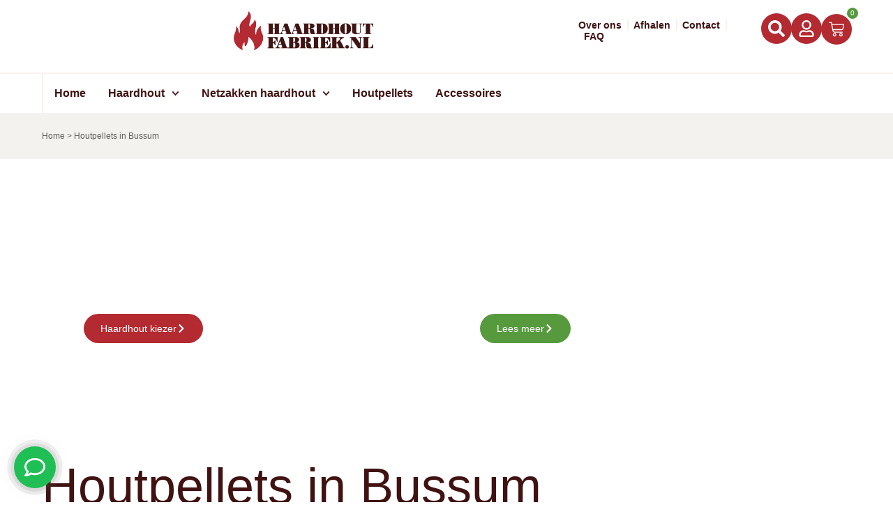

--- FILE ---
content_type: text/html; charset=UTF-8
request_url: https://www.haardhout-fabriek.nl/houtpellets-bussum/
body_size: 29646
content:
<!doctype html>
<html lang="nl-NL">
<head>
	<meta charset="UTF-8">
	<meta name="viewport" content="width=device-width, initial-scale=1">
	<link rel="profile" href="https://gmpg.org/xfn/11">
	<script type="text/javascript">
	window.dataLayer = window.dataLayer || [];

	function gtag() {
		dataLayer.push(arguments);
	}

	gtag("consent", "default", {
		ad_personalization: "denied",
		ad_storage: "denied",
		ad_user_data: "denied",
		analytics_storage: "denied",
		functionality_storage: "denied",
		personalization_storage: "denied",
		security_storage: "granted",
		wait_for_update: 500,
	});
	gtag("set", "ads_data_redaction", true);
	</script>
<script type="text/javascript"
		id="Cookiebot"
		src="https://consent.cookiebot.com/uc.js"
		data-implementation="wp"
		data-cbid="5b4c1049-b615-4ca0-9a0b-78ac208f3c9f"
							async	></script>
<meta name='robots' content='index, follow, max-image-preview:large, max-snippet:-1, max-video-preview:-1' />

	<!-- This site is optimized with the Yoast SEO Premium plugin v26.6 (Yoast SEO v26.6) - https://yoast.com/wordpress/plugins/seo/ -->
	<title>Houtpellets in Bussum - Gratis levering</title>
	<meta name="description" content="Woont u in Bussum, of in de omgeving van Noord-Holland, dan worden uw houtpellets gratis geleverd! Hoge kwaliteit voor een scherpe prijs!" />
	<link rel="canonical" href="https://www.haardhout-fabriek.nl/houtpellets/" />
	<meta property="og:locale" content="nl_NL" />
	<meta property="og:type" content="article" />
	<meta property="og:title" content="Houtpellets in Bussum - Gratis levering" />
	<meta property="og:description" content="Woont u in Bussum, of in de omgeving van Noord-Holland, dan worden uw houtpellets gratis geleverd! Hoge kwaliteit voor een scherpe prijs!" />
	<meta property="og:url" content="https://www.haardhout-fabriek.nl/houtpellets/" />
	<meta property="og:site_name" content="Haardhout Fabriek" />
	<meta property="article:publisher" content="https://www.facebook.com/haardhoutfabriek" />
	<meta property="article:modified_time" content="2024-10-16T17:32:24+00:00" />
	<meta name="twitter:card" content="summary_large_image" />
	<meta name="twitter:title" content="Houtpellets in Bussum - Gratis levering" />
	<meta name="twitter:label1" content="Geschatte leestijd" />
	<meta name="twitter:data1" content="4 minuten" />
	<script type="application/ld+json" class="yoast-schema-graph">{"@context":"https://schema.org","@graph":[{"@type":"WebPage","@id":"https://www.haardhout-fabriek.nl/houtpellets-bussum/","url":"https://www.haardhout-fabriek.nl/houtpellets/","name":"Houtpellets in Bussum - Gratis levering","isPartOf":{"@id":"https://www.haardhout-fabriek.nl/#website"},"datePublished":"2020-11-05T16:34:22+00:00","dateModified":"2024-10-16T17:32:24+00:00","description":"Woont u in Bussum, of in de omgeving van Noord-Holland, dan worden uw houtpellets gratis geleverd! Hoge kwaliteit voor een scherpe prijs!","breadcrumb":{"@id":"https://www.haardhout-fabriek.nl/houtpellets/#breadcrumb"},"inLanguage":"nl-NL","potentialAction":[{"@type":"ReadAction","target":["https://www.haardhout-fabriek.nl/houtpellets/"]}]},{"@type":"BreadcrumbList","@id":"https://www.haardhout-fabriek.nl/houtpellets/#breadcrumb","itemListElement":[{"@type":"ListItem","position":1,"name":"Home","item":"https://www.haardhout-fabriek.nl/"},{"@type":"ListItem","position":2,"name":"Houtpellets in Bussum"}]},{"@type":"WebSite","@id":"https://www.haardhout-fabriek.nl/#website","url":"https://www.haardhout-fabriek.nl/","name":"Haardhout Fabriek","description":"Hoge kwaliteit droog haardhout","publisher":{"@id":"https://www.haardhout-fabriek.nl/#organization"},"potentialAction":[{"@type":"SearchAction","target":{"@type":"EntryPoint","urlTemplate":"https://www.haardhout-fabriek.nl/?s={search_term_string}"},"query-input":{"@type":"PropertyValueSpecification","valueRequired":true,"valueName":"search_term_string"}}],"inLanguage":"nl-NL"},{"@type":"Organization","@id":"https://www.haardhout-fabriek.nl/#organization","name":"Haardhout Fabriek","url":"https://www.haardhout-fabriek.nl/","logo":{"@type":"ImageObject","inLanguage":"nl-NL","@id":"https://www.haardhout-fabriek.nl/#/schema/logo/image/","url":"https://www.haardhout-fabriek.nl/wp-content/uploads/2021/01/haardhoutfabrieknl.png","contentUrl":"https://www.haardhout-fabriek.nl/wp-content/uploads/2021/01/haardhoutfabrieknl.png","width":1390,"height":366,"caption":"Haardhout Fabriek"},"image":{"@id":"https://www.haardhout-fabriek.nl/#/schema/logo/image/"},"sameAs":["https://www.facebook.com/haardhoutfabriek","https://www.linkedin.com/company/haardhout-fabriek/"]}]}</script>
	<!-- / Yoast SEO Premium plugin. -->


<link rel='dns-prefetch' href='//static.klaviyo.com' />
<link rel='dns-prefetch' href='//www.googletagmanager.com' />
<link rel='dns-prefetch' href='//cdn.jsdelivr.net' />
<link rel='dns-prefetch' href='//admin.revenuehunt.com' />
<link rel='dns-prefetch' href='//storage.googleapis.com' />
<link rel='dns-prefetch' href='//www.google.com' />

<style id='wp-img-auto-sizes-contain-inline-css'>
img:is([sizes=auto i],[sizes^="auto," i]){contain-intrinsic-size:3000px 1500px}
/*# sourceURL=wp-img-auto-sizes-contain-inline-css */
</style>
<link data-minify="1" rel='stylesheet' id='iconic-wds-blocks-integration-css' href='https://www.haardhout-fabriek.nl/wp-content/cache/min/1/wp-content/plugins/iconic-woo-delivery-slots/blocks/build/checkout-fields-block-frontend.css?ver=1767346564' media='all' />
<link data-minify="1" rel='stylesheet' id='jckwds-style-css' href='https://www.haardhout-fabriek.nl/wp-content/cache/background-css/1/www.haardhout-fabriek.nl/wp-content/cache/min/1/wp-content/plugins/iconic-woo-delivery-slots/assets/frontend/css/main.min.css?ver=1767346564&wpr_t=1767353932' media='all' />
<style id='wp-emoji-styles-inline-css'>

	img.wp-smiley, img.emoji {
		display: inline !important;
		border: none !important;
		box-shadow: none !important;
		height: 1em !important;
		width: 1em !important;
		margin: 0 0.07em !important;
		vertical-align: -0.1em !important;
		background: none !important;
		padding: 0 !important;
	}
/*# sourceURL=wp-emoji-styles-inline-css */
</style>
<link data-minify="1" rel='stylesheet' id='swiper-css-css' href='https://www.haardhout-fabriek.nl/wp-content/cache/min/1/npm/swiper@9/swiper-bundle.min.css?ver=1767346564' media='all' />
<link data-minify="1" rel='stylesheet' id='custom-gallery-slider-css-css' href='https://www.haardhout-fabriek.nl/wp-content/cache/min/1/wp-content/plugins/custom-product-gallery/assets/style.css?ver=1767346564' media='all' />
<link data-minify="1" rel='stylesheet' id='woocommerce-layout-css' href='https://www.haardhout-fabriek.nl/wp-content/cache/min/1/wp-content/plugins/woocommerce/assets/css/woocommerce-layout.css?ver=1767346564' media='all' />
<link data-minify="1" rel='stylesheet' id='woocommerce-smallscreen-css' href='https://www.haardhout-fabriek.nl/wp-content/cache/min/1/wp-content/plugins/woocommerce/assets/css/woocommerce-smallscreen.css?ver=1767346564' media='only screen and (max-width: 768px)' />
<link data-minify="1" rel='stylesheet' id='woocommerce-general-css' href='https://www.haardhout-fabriek.nl/wp-content/cache/background-css/1/www.haardhout-fabriek.nl/wp-content/cache/min/1/wp-content/plugins/woocommerce/assets/css/woocommerce.css?ver=1767346564&wpr_t=1767353932' media='all' />
<style id='woocommerce-inline-inline-css'>
.woocommerce form .form-row .required { visibility: visible; }
/*# sourceURL=woocommerce-inline-inline-css */
</style>
<link data-minify="1" rel='stylesheet' id='hello-elementor-css' href='https://www.haardhout-fabriek.nl/wp-content/cache/min/1/wp-content/themes/hello-elementor/assets/css/reset.css?ver=1767346564' media='all' />
<link data-minify="1" rel='stylesheet' id='hello-elementor-theme-style-css' href='https://www.haardhout-fabriek.nl/wp-content/cache/min/1/wp-content/themes/hello-elementor/assets/css/theme.css?ver=1767346564' media='all' />
<link data-minify="1" rel='stylesheet' id='hello-elementor-header-footer-css' href='https://www.haardhout-fabriek.nl/wp-content/cache/min/1/wp-content/themes/hello-elementor/assets/css/header-footer.css?ver=1767346564' media='all' />
<link rel='stylesheet' id='elementor-frontend-css' href='https://www.haardhout-fabriek.nl/wp-content/plugins/elementor/assets/css/frontend.min.css?ver=3.34.0' media='all' />
<link rel='stylesheet' id='widget-image-css' href='https://www.haardhout-fabriek.nl/wp-content/plugins/elementor/assets/css/widget-image.min.css?ver=3.34.0' media='all' />
<link rel='stylesheet' id='widget-spacer-css' href='https://www.haardhout-fabriek.nl/wp-content/plugins/elementor/assets/css/widget-spacer.min.css?ver=3.34.0' media='all' />
<link rel='stylesheet' id='widget-nav-menu-css' href='https://www.haardhout-fabriek.nl/wp-content/plugins/elementor-pro/assets/css/widget-nav-menu.min.css?ver=3.34.0' media='all' />
<link rel='stylesheet' id='widget-icon-box-css' href='https://www.haardhout-fabriek.nl/wp-content/plugins/elementor/assets/css/widget-icon-box.min.css?ver=3.34.0' media='all' />
<link rel='stylesheet' id='widget-woocommerce-menu-cart-css' href='https://www.haardhout-fabriek.nl/wp-content/plugins/elementor-pro/assets/css/widget-woocommerce-menu-cart.min.css?ver=3.34.0' media='all' />
<link rel='stylesheet' id='widget-heading-css' href='https://www.haardhout-fabriek.nl/wp-content/plugins/elementor/assets/css/widget-heading.min.css?ver=3.34.0' media='all' />
<link rel='stylesheet' id='widget-breadcrumbs-css' href='https://www.haardhout-fabriek.nl/wp-content/plugins/elementor-pro/assets/css/widget-breadcrumbs.min.css?ver=3.34.0' media='all' />
<link rel='stylesheet' id='elementor-post-765-css' href='https://www.haardhout-fabriek.nl/wp-content/uploads/elementor/css/post-765.css?ver=1767346562' media='all' />
<link data-minify="1" rel='stylesheet' id='font-awesome-5-all-css' href='https://www.haardhout-fabriek.nl/wp-content/cache/min/1/wp-content/plugins/elementor/assets/lib/font-awesome/css/all.min.css?ver=1767346564' media='all' />
<link rel='stylesheet' id='font-awesome-4-shim-css' href='https://www.haardhout-fabriek.nl/wp-content/plugins/elementor/assets/lib/font-awesome/css/v4-shims.min.css?ver=3.34.0' media='all' />
<link rel='stylesheet' id='elementor-post-32-css' href='https://www.haardhout-fabriek.nl/wp-content/uploads/elementor/css/post-32.css?ver=1767346562' media='all' />
<link rel='stylesheet' id='elementor-post-26770-css' href='https://www.haardhout-fabriek.nl/wp-content/cache/background-css/1/www.haardhout-fabriek.nl/wp-content/uploads/elementor/css/post-26770.css?ver=1767346563&wpr_t=1767353932' media='all' />
<link rel='stylesheet' id='elementor-post-27518-css' href='https://www.haardhout-fabriek.nl/wp-content/cache/background-css/1/www.haardhout-fabriek.nl/wp-content/uploads/elementor/css/post-27518.css?ver=1767346583&wpr_t=1767353932' media='all' />
<link rel='stylesheet' id='mollie-applepaydirect-css' href='https://www.haardhout-fabriek.nl/wp-content/plugins/mollie-payments-for-woocommerce/public/css/mollie-applepaydirect.min.css?ver=1765845075' media='screen' />
<link data-minify="1" rel='stylesheet' id='hello-elementor-child-style-css' href='https://www.haardhout-fabriek.nl/wp-content/cache/background-css/1/www.haardhout-fabriek.nl/wp-content/cache/min/1/wp-content/themes/haardhout-fabriek/style.css?ver=1767346564&wpr_t=1767353932' media='all' />
<link data-minify="1" rel='stylesheet' id='wqpmb-style-css' href='https://www.haardhout-fabriek.nl/wp-content/cache/min/1/wp-content/plugins/wc-quantity-plus-minus-button/assets/css/style.css?ver=1767346564' media='all' />
<link data-minify="1" rel='stylesheet' id='woo_discount_pro_style-css' href='https://www.haardhout-fabriek.nl/wp-content/cache/min/1/wp-content/plugins/woo-discount-rules-pro/Assets/Css/awdr_style.css?ver=1767346564' media='all' />
<link data-minify="1" rel='stylesheet' id='cuw_template-css' href='https://www.haardhout-fabriek.nl/wp-content/cache/min/1/wp-content/plugins/checkout-upsell-and-order-bumps/assets/css/template.css?ver=1767346564' media='all' />
<link data-minify="1" rel='stylesheet' id='cuw_frontend-css' href='https://www.haardhout-fabriek.nl/wp-content/cache/min/1/wp-content/plugins/checkout-upsell-and-order-bumps/assets/css/frontend.css?ver=1767346564' media='all' />
<script id="woocommerce-google-analytics-integration-gtag-js-after">
/* Google Analytics for WooCommerce (gtag.js) */
					window.dataLayer = window.dataLayer || [];
					function gtag(){dataLayer.push(arguments);}
					// Set up default consent state.
					for ( const mode of [{"analytics_storage":"denied","ad_storage":"denied","ad_user_data":"denied","ad_personalization":"denied","region":["AT","BE","BG","HR","CY","CZ","DK","EE","FI","FR","DE","GR","HU","IS","IE","IT","LV","LI","LT","LU","MT","NL","NO","PL","PT","RO","SK","SI","ES","SE","GB","CH"]}] || [] ) {
						gtag( "consent", "default", { "wait_for_update": 500, ...mode } );
					}
					gtag("js", new Date());
					gtag("set", "developer_id.dOGY3NW", true);
					gtag("config", "G-2JG18WGJPR", {"track_404":true,"allow_google_signals":true,"logged_in":false,"linker":{"domains":[],"allow_incoming":false},"custom_map":{"dimension1":"logged_in"}});
//# sourceURL=woocommerce-google-analytics-integration-gtag-js-after
</script>
<script src="https://www.haardhout-fabriek.nl/wp-includes/js/jquery/jquery.min.js?ver=3.7.1" id="jquery-core-js"></script>
<script src="https://www.haardhout-fabriek.nl/wp-includes/js/jquery/jquery-migrate.min.js?ver=3.4.1" id="jquery-migrate-js"></script>
<script id="jquery-js-after">
document.addEventListener('DOMContentLoaded', function() {
            setTimeout(function() {
                var script = document.createElement('script');
                script.src = 'https://widget.trustpilot.com/bootstrap/v5/tp.widget.bootstrap.min.js';
                script.async = true;
                document.body.appendChild(script);
            }, 3000); // Delay by 3000 milliseconds (3 seconds)
        });
    
//# sourceURL=jquery-js-after
</script>
<script id="reaktion-session_id-js-after">
window.reaktionSessionIdUrl = 'https://www.haardhout-fabriek.nl/wp-json/reaktion/v1/sessions';
//# sourceURL=reaktion-session_id-js-after
</script>
<script id="reaktion-tracking-js-after">
var reaktionTrackingScript = document.createElement('script');
reaktionTrackingScript.type = 'text/javascript';
reaktionTrackingScript.src = 'https://api.reaktion.com/assets/tracking/store.js?s=eC22evYoYWQO6y5h2Akq5IUMz4ByB9JQ';
document.head.appendChild(reaktionTrackingScript);
//# sourceURL=reaktion-tracking-js-after
</script>
<script src="https://storage.googleapis.com/gsf-scripts/wc/global-remarketing/haard-7990f9c4.js?ver=6.9" id="gsfwc-script-js"></script>
<script id="tp-js-js-extra">
var trustpilot_settings = {"key":"JoLfN1eChkwfl8kS","TrustpilotScriptUrl":"https://invitejs.trustpilot.com/tp.min.js","IntegrationAppUrl":"//ecommscript-integrationapp.trustpilot.com","PreviewScriptUrl":"//ecommplugins-scripts.trustpilot.com/v2.1/js/preview.min.js","PreviewCssUrl":"//ecommplugins-scripts.trustpilot.com/v2.1/css/preview.min.css","PreviewWPCssUrl":"//ecommplugins-scripts.trustpilot.com/v2.1/css/preview_wp.css","WidgetScriptUrl":"//widget.trustpilot.com/bootstrap/v5/tp.widget.bootstrap.min.js"};
//# sourceURL=tp-js-js-extra
</script>
<script src="https://www.haardhout-fabriek.nl/wp-content/plugins/trustpilot-reviews/review/assets/js/headerScript.min.js?ver=1.0&#039; async=&#039;async" id="tp-js-js"></script>
<script src="https://www.haardhout-fabriek.nl/wp-content/plugins/woocommerce/assets/js/jquery-blockui/jquery.blockUI.min.js?ver=2.7.0-wc.10.4.3" id="wc-jquery-blockui-js" defer data-wp-strategy="defer"></script>
<script id="wc-add-to-cart-js-extra">
var wc_add_to_cart_params = {"ajax_url":"/wp-admin/admin-ajax.php","wc_ajax_url":"/?wc-ajax=%%endpoint%%","i18n_view_cart":"Bekijk winkelwagen","cart_url":"https://www.haardhout-fabriek.nl/winkelwagen/","is_cart":"","cart_redirect_after_add":"no"};
//# sourceURL=wc-add-to-cart-js-extra
</script>
<script src="https://www.haardhout-fabriek.nl/wp-content/plugins/woocommerce/assets/js/frontend/add-to-cart.min.js?ver=10.4.3" id="wc-add-to-cart-js" defer data-wp-strategy="defer"></script>
<script src="https://www.haardhout-fabriek.nl/wp-content/plugins/woocommerce/assets/js/js-cookie/js.cookie.min.js?ver=2.1.4-wc.10.4.3" id="wc-js-cookie-js" defer data-wp-strategy="defer"></script>
<script id="woocommerce-js-extra">
var woocommerce_params = {"ajax_url":"/wp-admin/admin-ajax.php","wc_ajax_url":"/?wc-ajax=%%endpoint%%","i18n_password_show":"Wachtwoord weergeven","i18n_password_hide":"Wachtwoord verbergen"};
//# sourceURL=woocommerce-js-extra
</script>
<script src="https://www.haardhout-fabriek.nl/wp-content/plugins/woocommerce/assets/js/frontend/woocommerce.min.js?ver=10.4.3" id="woocommerce-js" defer data-wp-strategy="defer"></script>
<script src="https://www.haardhout-fabriek.nl/wp-content/plugins/elementor/assets/lib/font-awesome/js/v4-shims.min.js?ver=3.34.0" id="font-awesome-4-shim-js"></script>
<script id="wc-settings-dep-in-header-js-after">
console.warn( "Scripts that have a dependency on [wc-settings, wc-blocks-checkout] must be loaded in the footer, klaviyo-klaviyo-checkout-block-editor-script was registered to load in the header, but has been switched to load in the footer instead. See https://github.com/woocommerce/woocommerce-gutenberg-products-block/pull/5059" );
console.warn( "Scripts that have a dependency on [wc-settings, wc-blocks-checkout] must be loaded in the footer, klaviyo-klaviyo-checkout-block-view-script was registered to load in the header, but has been switched to load in the footer instead. See https://github.com/woocommerce/woocommerce-gutenberg-products-block/pull/5059" );
//# sourceURL=wc-settings-dep-in-header-js-after
</script>
<link rel="https://api.w.org/" href="https://www.haardhout-fabriek.nl/wp-json/" /><link rel="alternate" title="JSON" type="application/json" href="https://www.haardhout-fabriek.nl/wp-json/wp/v2/pages/13140" /><meta name="generator" content="Site Kit by Google 1.168.0" />		<script type="text/javascript">
				(function(c,l,a,r,i,t,y){
					c[a]=c[a]||function(){(c[a].q=c[a].q||[]).push(arguments)};t=l.createElement(r);t.async=1;
					t.src="https://www.clarity.ms/tag/"+i+"?ref=wordpress";y=l.getElementsByTagName(r)[0];y.parentNode.insertBefore(t,y);
				})(window, document, "clarity", "script", "plk0e5vggz");
		</script>
		<script type="text/javascript">
           var gsfwc_ajaxurl = "https://www.haardhout-fabriek.nl/wp-admin/admin-ajax.php";
         </script><style type='text/css' id='wqpmb_internal_css'>.qib-button-wrapper button.qib-button{
background-color: #ffffff !important;
}
.qib-button-wrapper button.qib-button:hover{
}
.qib-button-wrapper .quantity input.input-text.qty.text{
background-color: #ffffff !important;
}
</style>	<noscript><style>.woocommerce-product-gallery{ opacity: 1 !important; }</style></noscript>
	<meta name="generator" content="Elementor 3.34.0; features: e_font_icon_svg, additional_custom_breakpoints; settings: css_print_method-external, google_font-disabled, font_display-auto">
<!-- Google Tag Manager -->
<script>(function(w,d,s,l,i){w[l]=w[l]||[];w[l].push({'gtm.start':
new Date().getTime(),event:'gtm.js'});var f=d.getElementsByTagName(s)[0],
j=d.createElement(s),dl=l!='dataLayer'?'&l='+l:'';j.async=true;j.src=
'https://www.googletagmanager.com/gtm.js?id='+i+dl;f.parentNode.insertBefore(j,f);
})(window,document,'script','dataLayer','GTM-WGD3G36');</script>
<!-- End Google Tag Manager -->
			<style>
				.e-con.e-parent:nth-of-type(n+4):not(.e-lazyloaded):not(.e-no-lazyload),
				.e-con.e-parent:nth-of-type(n+4):not(.e-lazyloaded):not(.e-no-lazyload) * {
					background-image: none !important;
				}
				@media screen and (max-height: 1024px) {
					.e-con.e-parent:nth-of-type(n+3):not(.e-lazyloaded):not(.e-no-lazyload),
					.e-con.e-parent:nth-of-type(n+3):not(.e-lazyloaded):not(.e-no-lazyload) * {
						background-image: none !important;
					}
				}
				@media screen and (max-height: 640px) {
					.e-con.e-parent:nth-of-type(n+2):not(.e-lazyloaded):not(.e-no-lazyload),
					.e-con.e-parent:nth-of-type(n+2):not(.e-lazyloaded):not(.e-no-lazyload) * {
						background-image: none !important;
					}
				}
			</style>
			<style>
		:root {
		--wds-primary: #96588A;
		/* 20% darker */
		--wds-primary-hover: #78476f;
		/* 90% lighter */
		--wds-primary-lighter: #f5eff4;
		--wds-border: #DEDEDE;
		--wds-heading-color: #606060;
		--wds-earliest-slot-color: #34A855;
		--wds-remaining-label-color: #a9b2ab;
		--wds-unavailable-slot-color: #EF5350;
	}
</style>

<!-- Google Tag Manager snippet toegevoegd door Site Kit -->
<script>
			( function( w, d, s, l, i ) {
				w[l] = w[l] || [];
				w[l].push( {'gtm.start': new Date().getTime(), event: 'gtm.js'} );
				var f = d.getElementsByTagName( s )[0],
					j = d.createElement( s ), dl = l != 'dataLayer' ? '&l=' + l : '';
				j.async = true;
				j.src = 'https://www.googletagmanager.com/gtm.js?id=' + i + dl;
				f.parentNode.insertBefore( j, f );
			} )( window, document, 'script', 'dataLayer', 'GTM-WGD3G36' );
			
</script>

<!-- Einde Google Tag Manager snippet toegevoegd door Site Kit -->
			<meta name="theme-color" content="#FFFFFF">
			<link rel="icon" href="https://www.haardhout-fabriek.nl/wp-content/uploads/2021/01/cropped-fav2Haardhout-de-steeg.nl-Omgezet-32x32.png" sizes="32x32" />
<link rel="icon" href="https://www.haardhout-fabriek.nl/wp-content/uploads/2021/01/cropped-fav2Haardhout-de-steeg.nl-Omgezet-192x192.png" sizes="192x192" />
<link rel="apple-touch-icon" href="https://www.haardhout-fabriek.nl/wp-content/uploads/2021/01/cropped-fav2Haardhout-de-steeg.nl-Omgezet-180x180.png" />
<meta name="msapplication-TileImage" content="https://www.haardhout-fabriek.nl/wp-content/uploads/2021/01/cropped-fav2Haardhout-de-steeg.nl-Omgezet-270x270.png" />
<noscript><style id="rocket-lazyload-nojs-css">.rll-youtube-player, [data-lazy-src]{display:none !important;}</style></noscript><style id="wpr-lazyload-bg-container"></style><style id="wpr-lazyload-bg-exclusion"></style>
<noscript>
<style id="wpr-lazyload-bg-nostyle">.iconic-wds-dropdown{--wpr-bg-97992f4f-fad9-4332-a7e5-136baf8f2ee0: url('https://www.haardhout-fabriek.nl/wp-content/plugins/iconic-woo-delivery-slots/assets/img/down-arrow.png');}.wds-subscription-selectbox button.react-datepicker__navigation.react-datepicker__navigation--next .react-datepicker__navigation-icon::before{--wpr-bg-e4ce6723-eb46-42a9-8248-4b122c11820d: url('https://www.haardhout-fabriek.nl/wp-content/plugins/iconic-woo-delivery-slots/assets/img/right-arrow.svg');}.wds-subscription-selectbox button.react-datepicker__navigation.react-datepicker__navigation--previous .react-datepicker__navigation-icon::before{--wpr-bg-e6c107b3-5ef1-4eef-917b-54601e29bf9a: url('https://www.haardhout-fabriek.nl/wp-content/plugins/iconic-woo-delivery-slots/assets/img/left-arrow.svg');}.wds-fieldbox-sub-field .woocommerce-input-wrapper::before{--wpr-bg-b2a0ef93-4eeb-4518-bf08-06563210a5ff: url('https://www.haardhout-fabriek.nl/wp-content/plugins/iconic-woo-delivery-slots/assets/img/calendar-icon.svg');}.wds-fieldbox-sub-field .jckwds-delivery-time .woocommerce-input-wrapper::before{--wpr-bg-b82f2221-5b0a-4e0e-b7f0-0ffbd7365a04: url('https://www.haardhout-fabriek.nl/wp-content/plugins/iconic-woo-delivery-slots/assets/img/admin-popup-clock.svg');}.wds-fieldbox-sub-field .wds-block-field-wrapper--date::before{--wpr-bg-376838b3-3e8a-49bb-8fa5-f882d18a64c5: url('https://www.haardhout-fabriek.nl/wp-content/plugins/iconic-woo-delivery-slots/assets/img/calendar-icon.svg');}.wds-fieldbox-sub-field .wds-block-field-wrapper--time::before{--wpr-bg-75d86b43-d9bf-4a58-b1b3-9921942659f6: url('https://www.haardhout-fabriek.nl/wp-content/plugins/iconic-woo-delivery-slots/assets/img/admin-popup-clock.svg');}.wds-fieldbox-sub-field .wds-block-field-wrapper--time select{--wpr-bg-072d2025-1818-4d10-8113-a5e3821b2871: url('https://www.haardhout-fabriek.nl/wp-content/plugins/iconic-woo-delivery-slots/assets/img/down-arrow-2.svg');}.woocommerce .blockUI.blockOverlay::before{--wpr-bg-71e7a01a-3218-47ec-b17a-259049fa7057: url('https://www.haardhout-fabriek.nl/wp-content/plugins/woocommerce/assets/images/icons/loader.svg');}.woocommerce .loader::before{--wpr-bg-3e07624f-cb95-409d-81bd-e54eb8d661cb: url('https://www.haardhout-fabriek.nl/wp-content/plugins/woocommerce/assets/images/icons/loader.svg');}#add_payment_method #payment div.payment_box .wc-credit-card-form-card-cvc.visa,#add_payment_method #payment div.payment_box .wc-credit-card-form-card-expiry.visa,#add_payment_method #payment div.payment_box .wc-credit-card-form-card-number.visa,.woocommerce-cart #payment div.payment_box .wc-credit-card-form-card-cvc.visa,.woocommerce-cart #payment div.payment_box .wc-credit-card-form-card-expiry.visa,.woocommerce-cart #payment div.payment_box .wc-credit-card-form-card-number.visa,.woocommerce-checkout #payment div.payment_box .wc-credit-card-form-card-cvc.visa,.woocommerce-checkout #payment div.payment_box .wc-credit-card-form-card-expiry.visa,.woocommerce-checkout #payment div.payment_box .wc-credit-card-form-card-number.visa{--wpr-bg-4b471273-05f5-49da-9225-967ad4122d0d: url('https://www.haardhout-fabriek.nl/wp-content/plugins/woocommerce/assets/images/icons/credit-cards/visa.svg');}#add_payment_method #payment div.payment_box .wc-credit-card-form-card-cvc.mastercard,#add_payment_method #payment div.payment_box .wc-credit-card-form-card-expiry.mastercard,#add_payment_method #payment div.payment_box .wc-credit-card-form-card-number.mastercard,.woocommerce-cart #payment div.payment_box .wc-credit-card-form-card-cvc.mastercard,.woocommerce-cart #payment div.payment_box .wc-credit-card-form-card-expiry.mastercard,.woocommerce-cart #payment div.payment_box .wc-credit-card-form-card-number.mastercard,.woocommerce-checkout #payment div.payment_box .wc-credit-card-form-card-cvc.mastercard,.woocommerce-checkout #payment div.payment_box .wc-credit-card-form-card-expiry.mastercard,.woocommerce-checkout #payment div.payment_box .wc-credit-card-form-card-number.mastercard{--wpr-bg-4c1cecca-6515-444a-88be-ae7bf9a3d23a: url('https://www.haardhout-fabriek.nl/wp-content/plugins/woocommerce/assets/images/icons/credit-cards/mastercard.svg');}#add_payment_method #payment div.payment_box .wc-credit-card-form-card-cvc.laser,#add_payment_method #payment div.payment_box .wc-credit-card-form-card-expiry.laser,#add_payment_method #payment div.payment_box .wc-credit-card-form-card-number.laser,.woocommerce-cart #payment div.payment_box .wc-credit-card-form-card-cvc.laser,.woocommerce-cart #payment div.payment_box .wc-credit-card-form-card-expiry.laser,.woocommerce-cart #payment div.payment_box .wc-credit-card-form-card-number.laser,.woocommerce-checkout #payment div.payment_box .wc-credit-card-form-card-cvc.laser,.woocommerce-checkout #payment div.payment_box .wc-credit-card-form-card-expiry.laser,.woocommerce-checkout #payment div.payment_box .wc-credit-card-form-card-number.laser{--wpr-bg-b12dad8b-d1de-48d6-b430-375f71183ebc: url('https://www.haardhout-fabriek.nl/wp-content/plugins/woocommerce/assets/images/icons/credit-cards/laser.svg');}#add_payment_method #payment div.payment_box .wc-credit-card-form-card-cvc.dinersclub,#add_payment_method #payment div.payment_box .wc-credit-card-form-card-expiry.dinersclub,#add_payment_method #payment div.payment_box .wc-credit-card-form-card-number.dinersclub,.woocommerce-cart #payment div.payment_box .wc-credit-card-form-card-cvc.dinersclub,.woocommerce-cart #payment div.payment_box .wc-credit-card-form-card-expiry.dinersclub,.woocommerce-cart #payment div.payment_box .wc-credit-card-form-card-number.dinersclub,.woocommerce-checkout #payment div.payment_box .wc-credit-card-form-card-cvc.dinersclub,.woocommerce-checkout #payment div.payment_box .wc-credit-card-form-card-expiry.dinersclub,.woocommerce-checkout #payment div.payment_box .wc-credit-card-form-card-number.dinersclub{--wpr-bg-8ce30347-1d74-4b5e-a642-9d7f427db87a: url('https://www.haardhout-fabriek.nl/wp-content/plugins/woocommerce/assets/images/icons/credit-cards/diners.svg');}#add_payment_method #payment div.payment_box .wc-credit-card-form-card-cvc.maestro,#add_payment_method #payment div.payment_box .wc-credit-card-form-card-expiry.maestro,#add_payment_method #payment div.payment_box .wc-credit-card-form-card-number.maestro,.woocommerce-cart #payment div.payment_box .wc-credit-card-form-card-cvc.maestro,.woocommerce-cart #payment div.payment_box .wc-credit-card-form-card-expiry.maestro,.woocommerce-cart #payment div.payment_box .wc-credit-card-form-card-number.maestro,.woocommerce-checkout #payment div.payment_box .wc-credit-card-form-card-cvc.maestro,.woocommerce-checkout #payment div.payment_box .wc-credit-card-form-card-expiry.maestro,.woocommerce-checkout #payment div.payment_box .wc-credit-card-form-card-number.maestro{--wpr-bg-b3d48b58-e057-4c7c-b7c0-89e8e82863c3: url('https://www.haardhout-fabriek.nl/wp-content/plugins/woocommerce/assets/images/icons/credit-cards/maestro.svg');}#add_payment_method #payment div.payment_box .wc-credit-card-form-card-cvc.jcb,#add_payment_method #payment div.payment_box .wc-credit-card-form-card-expiry.jcb,#add_payment_method #payment div.payment_box .wc-credit-card-form-card-number.jcb,.woocommerce-cart #payment div.payment_box .wc-credit-card-form-card-cvc.jcb,.woocommerce-cart #payment div.payment_box .wc-credit-card-form-card-expiry.jcb,.woocommerce-cart #payment div.payment_box .wc-credit-card-form-card-number.jcb,.woocommerce-checkout #payment div.payment_box .wc-credit-card-form-card-cvc.jcb,.woocommerce-checkout #payment div.payment_box .wc-credit-card-form-card-expiry.jcb,.woocommerce-checkout #payment div.payment_box .wc-credit-card-form-card-number.jcb{--wpr-bg-6bde8ca8-b2f7-4ef1-8509-210c87a2195a: url('https://www.haardhout-fabriek.nl/wp-content/plugins/woocommerce/assets/images/icons/credit-cards/jcb.svg');}#add_payment_method #payment div.payment_box .wc-credit-card-form-card-cvc.amex,#add_payment_method #payment div.payment_box .wc-credit-card-form-card-expiry.amex,#add_payment_method #payment div.payment_box .wc-credit-card-form-card-number.amex,.woocommerce-cart #payment div.payment_box .wc-credit-card-form-card-cvc.amex,.woocommerce-cart #payment div.payment_box .wc-credit-card-form-card-expiry.amex,.woocommerce-cart #payment div.payment_box .wc-credit-card-form-card-number.amex,.woocommerce-checkout #payment div.payment_box .wc-credit-card-form-card-cvc.amex,.woocommerce-checkout #payment div.payment_box .wc-credit-card-form-card-expiry.amex,.woocommerce-checkout #payment div.payment_box .wc-credit-card-form-card-number.amex{--wpr-bg-5309a19a-5d18-4c10-a48e-d72ddcfe0894: url('https://www.haardhout-fabriek.nl/wp-content/plugins/woocommerce/assets/images/icons/credit-cards/amex.svg');}#add_payment_method #payment div.payment_box .wc-credit-card-form-card-cvc.discover,#add_payment_method #payment div.payment_box .wc-credit-card-form-card-expiry.discover,#add_payment_method #payment div.payment_box .wc-credit-card-form-card-number.discover,.woocommerce-cart #payment div.payment_box .wc-credit-card-form-card-cvc.discover,.woocommerce-cart #payment div.payment_box .wc-credit-card-form-card-expiry.discover,.woocommerce-cart #payment div.payment_box .wc-credit-card-form-card-number.discover,.woocommerce-checkout #payment div.payment_box .wc-credit-card-form-card-cvc.discover,.woocommerce-checkout #payment div.payment_box .wc-credit-card-form-card-expiry.discover,.woocommerce-checkout #payment div.payment_box .wc-credit-card-form-card-number.discover{--wpr-bg-7151eee7-8a69-45cc-af75-297d639c25d8: url('https://www.haardhout-fabriek.nl/wp-content/plugins/woocommerce/assets/images/icons/credit-cards/discover.svg');}.elementor-26770 .elementor-element.elementor-element-91e6945:not(.elementor-motion-effects-element-type-background), .elementor-26770 .elementor-element.elementor-element-91e6945 > .elementor-motion-effects-container > .elementor-motion-effects-layer{--wpr-bg-e7850258-577b-4f56-a3a8-d7c3d05f3cdf: url('https://www.haardhout-fabriek.nl/wp-content/uploads/2024/10/Frame-68.svg');}.elementor-27518 .elementor-element.elementor-element-c21accf:not(.elementor-motion-effects-element-type-background), .elementor-27518 .elementor-element.elementor-element-c21accf > .elementor-motion-effects-container > .elementor-motion-effects-layer{--wpr-bg-56928458-aa38-4ab8-a7c2-118f62204e1c: url('https://www.haardhout-fabriek.nl/wp-content/uploads/2024/10/baner-intro.svg');}ul.products>li.product a.button::after{--wpr-bg-8d129e17-c052-4292-bfd6-5bde61b24ba3: url('https://do-haardhout-fabriek.fbtest.io/wp-content/uploads/2024/11/cart.svg');}.elementor-27651 .elementor-element.elementor-element-862e76e:not(.elementor-motion-effects-element-type-background), .elementor-27651 .elementor-element.elementor-element-862e76e > .elementor-motion-effects-container > .elementor-motion-effects-layer{--wpr-bg-73efd0c8-fa0d-4a6d-8941-4a145accfe6b: url('https://www.haardhout-fabriek.nl/wp-content/uploads/2024/10/39f85013229e2c6e9601070420b6313a-scaled.jpg');}.elementor-27651 .elementor-element.elementor-element-8da4a29:not(.elementor-motion-effects-element-type-background), .elementor-27651 .elementor-element.elementor-element-8da4a29 > .elementor-motion-effects-container > .elementor-motion-effects-layer{--wpr-bg-011e1be0-7cce-4f0f-9732-d66e690e2d78: url('https://www.haardhout-fabriek.nl/wp-content/uploads/2024/10/e8d8cc63c7083e9f806a1c0959e61f42.jpg');}</style>
</noscript>
<script type="application/javascript">const rocket_pairs = [{"selector":".iconic-wds-dropdown","style":".iconic-wds-dropdown{--wpr-bg-97992f4f-fad9-4332-a7e5-136baf8f2ee0: url('https:\/\/www.haardhout-fabriek.nl\/wp-content\/plugins\/iconic-woo-delivery-slots\/assets\/img\/down-arrow.png');}","hash":"97992f4f-fad9-4332-a7e5-136baf8f2ee0","url":"https:\/\/www.haardhout-fabriek.nl\/wp-content\/plugins\/iconic-woo-delivery-slots\/assets\/img\/down-arrow.png"},{"selector":".wds-subscription-selectbox button.react-datepicker__navigation.react-datepicker__navigation--next .react-datepicker__navigation-icon","style":".wds-subscription-selectbox button.react-datepicker__navigation.react-datepicker__navigation--next .react-datepicker__navigation-icon::before{--wpr-bg-e4ce6723-eb46-42a9-8248-4b122c11820d: url('https:\/\/www.haardhout-fabriek.nl\/wp-content\/plugins\/iconic-woo-delivery-slots\/assets\/img\/right-arrow.svg');}","hash":"e4ce6723-eb46-42a9-8248-4b122c11820d","url":"https:\/\/www.haardhout-fabriek.nl\/wp-content\/plugins\/iconic-woo-delivery-slots\/assets\/img\/right-arrow.svg"},{"selector":".wds-subscription-selectbox button.react-datepicker__navigation.react-datepicker__navigation--previous .react-datepicker__navigation-icon","style":".wds-subscription-selectbox button.react-datepicker__navigation.react-datepicker__navigation--previous .react-datepicker__navigation-icon::before{--wpr-bg-e6c107b3-5ef1-4eef-917b-54601e29bf9a: url('https:\/\/www.haardhout-fabriek.nl\/wp-content\/plugins\/iconic-woo-delivery-slots\/assets\/img\/left-arrow.svg');}","hash":"e6c107b3-5ef1-4eef-917b-54601e29bf9a","url":"https:\/\/www.haardhout-fabriek.nl\/wp-content\/plugins\/iconic-woo-delivery-slots\/assets\/img\/left-arrow.svg"},{"selector":".wds-fieldbox-sub-field .woocommerce-input-wrapper","style":".wds-fieldbox-sub-field .woocommerce-input-wrapper::before{--wpr-bg-b2a0ef93-4eeb-4518-bf08-06563210a5ff: url('https:\/\/www.haardhout-fabriek.nl\/wp-content\/plugins\/iconic-woo-delivery-slots\/assets\/img\/calendar-icon.svg');}","hash":"b2a0ef93-4eeb-4518-bf08-06563210a5ff","url":"https:\/\/www.haardhout-fabriek.nl\/wp-content\/plugins\/iconic-woo-delivery-slots\/assets\/img\/calendar-icon.svg"},{"selector":".wds-fieldbox-sub-field .jckwds-delivery-time .woocommerce-input-wrapper","style":".wds-fieldbox-sub-field .jckwds-delivery-time .woocommerce-input-wrapper::before{--wpr-bg-b82f2221-5b0a-4e0e-b7f0-0ffbd7365a04: url('https:\/\/www.haardhout-fabriek.nl\/wp-content\/plugins\/iconic-woo-delivery-slots\/assets\/img\/admin-popup-clock.svg');}","hash":"b82f2221-5b0a-4e0e-b7f0-0ffbd7365a04","url":"https:\/\/www.haardhout-fabriek.nl\/wp-content\/plugins\/iconic-woo-delivery-slots\/assets\/img\/admin-popup-clock.svg"},{"selector":".wds-fieldbox-sub-field .wds-block-field-wrapper--date","style":".wds-fieldbox-sub-field .wds-block-field-wrapper--date::before{--wpr-bg-376838b3-3e8a-49bb-8fa5-f882d18a64c5: url('https:\/\/www.haardhout-fabriek.nl\/wp-content\/plugins\/iconic-woo-delivery-slots\/assets\/img\/calendar-icon.svg');}","hash":"376838b3-3e8a-49bb-8fa5-f882d18a64c5","url":"https:\/\/www.haardhout-fabriek.nl\/wp-content\/plugins\/iconic-woo-delivery-slots\/assets\/img\/calendar-icon.svg"},{"selector":".wds-fieldbox-sub-field .wds-block-field-wrapper--time","style":".wds-fieldbox-sub-field .wds-block-field-wrapper--time::before{--wpr-bg-75d86b43-d9bf-4a58-b1b3-9921942659f6: url('https:\/\/www.haardhout-fabriek.nl\/wp-content\/plugins\/iconic-woo-delivery-slots\/assets\/img\/admin-popup-clock.svg');}","hash":"75d86b43-d9bf-4a58-b1b3-9921942659f6","url":"https:\/\/www.haardhout-fabriek.nl\/wp-content\/plugins\/iconic-woo-delivery-slots\/assets\/img\/admin-popup-clock.svg"},{"selector":".wds-fieldbox-sub-field .wds-block-field-wrapper--time select","style":".wds-fieldbox-sub-field .wds-block-field-wrapper--time select{--wpr-bg-072d2025-1818-4d10-8113-a5e3821b2871: url('https:\/\/www.haardhout-fabriek.nl\/wp-content\/plugins\/iconic-woo-delivery-slots\/assets\/img\/down-arrow-2.svg');}","hash":"072d2025-1818-4d10-8113-a5e3821b2871","url":"https:\/\/www.haardhout-fabriek.nl\/wp-content\/plugins\/iconic-woo-delivery-slots\/assets\/img\/down-arrow-2.svg"},{"selector":".woocommerce .blockUI.blockOverlay","style":".woocommerce .blockUI.blockOverlay::before{--wpr-bg-71e7a01a-3218-47ec-b17a-259049fa7057: url('https:\/\/www.haardhout-fabriek.nl\/wp-content\/plugins\/woocommerce\/assets\/images\/icons\/loader.svg');}","hash":"71e7a01a-3218-47ec-b17a-259049fa7057","url":"https:\/\/www.haardhout-fabriek.nl\/wp-content\/plugins\/woocommerce\/assets\/images\/icons\/loader.svg"},{"selector":".woocommerce .loader","style":".woocommerce .loader::before{--wpr-bg-3e07624f-cb95-409d-81bd-e54eb8d661cb: url('https:\/\/www.haardhout-fabriek.nl\/wp-content\/plugins\/woocommerce\/assets\/images\/icons\/loader.svg');}","hash":"3e07624f-cb95-409d-81bd-e54eb8d661cb","url":"https:\/\/www.haardhout-fabriek.nl\/wp-content\/plugins\/woocommerce\/assets\/images\/icons\/loader.svg"},{"selector":"#add_payment_method #payment div.payment_box .wc-credit-card-form-card-cvc.visa,#add_payment_method #payment div.payment_box .wc-credit-card-form-card-expiry.visa,#add_payment_method #payment div.payment_box .wc-credit-card-form-card-number.visa,.woocommerce-cart #payment div.payment_box .wc-credit-card-form-card-cvc.visa,.woocommerce-cart #payment div.payment_box .wc-credit-card-form-card-expiry.visa,.woocommerce-cart #payment div.payment_box .wc-credit-card-form-card-number.visa,.woocommerce-checkout #payment div.payment_box .wc-credit-card-form-card-cvc.visa,.woocommerce-checkout #payment div.payment_box .wc-credit-card-form-card-expiry.visa,.woocommerce-checkout #payment div.payment_box .wc-credit-card-form-card-number.visa","style":"#add_payment_method #payment div.payment_box .wc-credit-card-form-card-cvc.visa,#add_payment_method #payment div.payment_box .wc-credit-card-form-card-expiry.visa,#add_payment_method #payment div.payment_box .wc-credit-card-form-card-number.visa,.woocommerce-cart #payment div.payment_box .wc-credit-card-form-card-cvc.visa,.woocommerce-cart #payment div.payment_box .wc-credit-card-form-card-expiry.visa,.woocommerce-cart #payment div.payment_box .wc-credit-card-form-card-number.visa,.woocommerce-checkout #payment div.payment_box .wc-credit-card-form-card-cvc.visa,.woocommerce-checkout #payment div.payment_box .wc-credit-card-form-card-expiry.visa,.woocommerce-checkout #payment div.payment_box .wc-credit-card-form-card-number.visa{--wpr-bg-4b471273-05f5-49da-9225-967ad4122d0d: url('https:\/\/www.haardhout-fabriek.nl\/wp-content\/plugins\/woocommerce\/assets\/images\/icons\/credit-cards\/visa.svg');}","hash":"4b471273-05f5-49da-9225-967ad4122d0d","url":"https:\/\/www.haardhout-fabriek.nl\/wp-content\/plugins\/woocommerce\/assets\/images\/icons\/credit-cards\/visa.svg"},{"selector":"#add_payment_method #payment div.payment_box .wc-credit-card-form-card-cvc.mastercard,#add_payment_method #payment div.payment_box .wc-credit-card-form-card-expiry.mastercard,#add_payment_method #payment div.payment_box .wc-credit-card-form-card-number.mastercard,.woocommerce-cart #payment div.payment_box .wc-credit-card-form-card-cvc.mastercard,.woocommerce-cart #payment div.payment_box .wc-credit-card-form-card-expiry.mastercard,.woocommerce-cart #payment div.payment_box .wc-credit-card-form-card-number.mastercard,.woocommerce-checkout #payment div.payment_box .wc-credit-card-form-card-cvc.mastercard,.woocommerce-checkout #payment div.payment_box .wc-credit-card-form-card-expiry.mastercard,.woocommerce-checkout #payment div.payment_box .wc-credit-card-form-card-number.mastercard","style":"#add_payment_method #payment div.payment_box .wc-credit-card-form-card-cvc.mastercard,#add_payment_method #payment div.payment_box .wc-credit-card-form-card-expiry.mastercard,#add_payment_method #payment div.payment_box .wc-credit-card-form-card-number.mastercard,.woocommerce-cart #payment div.payment_box .wc-credit-card-form-card-cvc.mastercard,.woocommerce-cart #payment div.payment_box .wc-credit-card-form-card-expiry.mastercard,.woocommerce-cart #payment div.payment_box .wc-credit-card-form-card-number.mastercard,.woocommerce-checkout #payment div.payment_box .wc-credit-card-form-card-cvc.mastercard,.woocommerce-checkout #payment div.payment_box .wc-credit-card-form-card-expiry.mastercard,.woocommerce-checkout #payment div.payment_box .wc-credit-card-form-card-number.mastercard{--wpr-bg-4c1cecca-6515-444a-88be-ae7bf9a3d23a: url('https:\/\/www.haardhout-fabriek.nl\/wp-content\/plugins\/woocommerce\/assets\/images\/icons\/credit-cards\/mastercard.svg');}","hash":"4c1cecca-6515-444a-88be-ae7bf9a3d23a","url":"https:\/\/www.haardhout-fabriek.nl\/wp-content\/plugins\/woocommerce\/assets\/images\/icons\/credit-cards\/mastercard.svg"},{"selector":"#add_payment_method #payment div.payment_box .wc-credit-card-form-card-cvc.laser,#add_payment_method #payment div.payment_box .wc-credit-card-form-card-expiry.laser,#add_payment_method #payment div.payment_box .wc-credit-card-form-card-number.laser,.woocommerce-cart #payment div.payment_box .wc-credit-card-form-card-cvc.laser,.woocommerce-cart #payment div.payment_box .wc-credit-card-form-card-expiry.laser,.woocommerce-cart #payment div.payment_box .wc-credit-card-form-card-number.laser,.woocommerce-checkout #payment div.payment_box .wc-credit-card-form-card-cvc.laser,.woocommerce-checkout #payment div.payment_box .wc-credit-card-form-card-expiry.laser,.woocommerce-checkout #payment div.payment_box .wc-credit-card-form-card-number.laser","style":"#add_payment_method #payment div.payment_box .wc-credit-card-form-card-cvc.laser,#add_payment_method #payment div.payment_box .wc-credit-card-form-card-expiry.laser,#add_payment_method #payment div.payment_box .wc-credit-card-form-card-number.laser,.woocommerce-cart #payment div.payment_box .wc-credit-card-form-card-cvc.laser,.woocommerce-cart #payment div.payment_box .wc-credit-card-form-card-expiry.laser,.woocommerce-cart #payment div.payment_box .wc-credit-card-form-card-number.laser,.woocommerce-checkout #payment div.payment_box .wc-credit-card-form-card-cvc.laser,.woocommerce-checkout #payment div.payment_box .wc-credit-card-form-card-expiry.laser,.woocommerce-checkout #payment div.payment_box .wc-credit-card-form-card-number.laser{--wpr-bg-b12dad8b-d1de-48d6-b430-375f71183ebc: url('https:\/\/www.haardhout-fabriek.nl\/wp-content\/plugins\/woocommerce\/assets\/images\/icons\/credit-cards\/laser.svg');}","hash":"b12dad8b-d1de-48d6-b430-375f71183ebc","url":"https:\/\/www.haardhout-fabriek.nl\/wp-content\/plugins\/woocommerce\/assets\/images\/icons\/credit-cards\/laser.svg"},{"selector":"#add_payment_method #payment div.payment_box .wc-credit-card-form-card-cvc.dinersclub,#add_payment_method #payment div.payment_box .wc-credit-card-form-card-expiry.dinersclub,#add_payment_method #payment div.payment_box .wc-credit-card-form-card-number.dinersclub,.woocommerce-cart #payment div.payment_box .wc-credit-card-form-card-cvc.dinersclub,.woocommerce-cart #payment div.payment_box .wc-credit-card-form-card-expiry.dinersclub,.woocommerce-cart #payment div.payment_box .wc-credit-card-form-card-number.dinersclub,.woocommerce-checkout #payment div.payment_box .wc-credit-card-form-card-cvc.dinersclub,.woocommerce-checkout #payment div.payment_box .wc-credit-card-form-card-expiry.dinersclub,.woocommerce-checkout #payment div.payment_box .wc-credit-card-form-card-number.dinersclub","style":"#add_payment_method #payment div.payment_box .wc-credit-card-form-card-cvc.dinersclub,#add_payment_method #payment div.payment_box .wc-credit-card-form-card-expiry.dinersclub,#add_payment_method #payment div.payment_box .wc-credit-card-form-card-number.dinersclub,.woocommerce-cart #payment div.payment_box .wc-credit-card-form-card-cvc.dinersclub,.woocommerce-cart #payment div.payment_box .wc-credit-card-form-card-expiry.dinersclub,.woocommerce-cart #payment div.payment_box .wc-credit-card-form-card-number.dinersclub,.woocommerce-checkout #payment div.payment_box .wc-credit-card-form-card-cvc.dinersclub,.woocommerce-checkout #payment div.payment_box .wc-credit-card-form-card-expiry.dinersclub,.woocommerce-checkout #payment div.payment_box .wc-credit-card-form-card-number.dinersclub{--wpr-bg-8ce30347-1d74-4b5e-a642-9d7f427db87a: url('https:\/\/www.haardhout-fabriek.nl\/wp-content\/plugins\/woocommerce\/assets\/images\/icons\/credit-cards\/diners.svg');}","hash":"8ce30347-1d74-4b5e-a642-9d7f427db87a","url":"https:\/\/www.haardhout-fabriek.nl\/wp-content\/plugins\/woocommerce\/assets\/images\/icons\/credit-cards\/diners.svg"},{"selector":"#add_payment_method #payment div.payment_box .wc-credit-card-form-card-cvc.maestro,#add_payment_method #payment div.payment_box .wc-credit-card-form-card-expiry.maestro,#add_payment_method #payment div.payment_box .wc-credit-card-form-card-number.maestro,.woocommerce-cart #payment div.payment_box .wc-credit-card-form-card-cvc.maestro,.woocommerce-cart #payment div.payment_box .wc-credit-card-form-card-expiry.maestro,.woocommerce-cart #payment div.payment_box .wc-credit-card-form-card-number.maestro,.woocommerce-checkout #payment div.payment_box .wc-credit-card-form-card-cvc.maestro,.woocommerce-checkout #payment div.payment_box .wc-credit-card-form-card-expiry.maestro,.woocommerce-checkout #payment div.payment_box .wc-credit-card-form-card-number.maestro","style":"#add_payment_method #payment div.payment_box .wc-credit-card-form-card-cvc.maestro,#add_payment_method #payment div.payment_box .wc-credit-card-form-card-expiry.maestro,#add_payment_method #payment div.payment_box .wc-credit-card-form-card-number.maestro,.woocommerce-cart #payment div.payment_box .wc-credit-card-form-card-cvc.maestro,.woocommerce-cart #payment div.payment_box .wc-credit-card-form-card-expiry.maestro,.woocommerce-cart #payment div.payment_box .wc-credit-card-form-card-number.maestro,.woocommerce-checkout #payment div.payment_box .wc-credit-card-form-card-cvc.maestro,.woocommerce-checkout #payment div.payment_box .wc-credit-card-form-card-expiry.maestro,.woocommerce-checkout #payment div.payment_box .wc-credit-card-form-card-number.maestro{--wpr-bg-b3d48b58-e057-4c7c-b7c0-89e8e82863c3: url('https:\/\/www.haardhout-fabriek.nl\/wp-content\/plugins\/woocommerce\/assets\/images\/icons\/credit-cards\/maestro.svg');}","hash":"b3d48b58-e057-4c7c-b7c0-89e8e82863c3","url":"https:\/\/www.haardhout-fabriek.nl\/wp-content\/plugins\/woocommerce\/assets\/images\/icons\/credit-cards\/maestro.svg"},{"selector":"#add_payment_method #payment div.payment_box .wc-credit-card-form-card-cvc.jcb,#add_payment_method #payment div.payment_box .wc-credit-card-form-card-expiry.jcb,#add_payment_method #payment div.payment_box .wc-credit-card-form-card-number.jcb,.woocommerce-cart #payment div.payment_box .wc-credit-card-form-card-cvc.jcb,.woocommerce-cart #payment div.payment_box .wc-credit-card-form-card-expiry.jcb,.woocommerce-cart #payment div.payment_box .wc-credit-card-form-card-number.jcb,.woocommerce-checkout #payment div.payment_box .wc-credit-card-form-card-cvc.jcb,.woocommerce-checkout #payment div.payment_box .wc-credit-card-form-card-expiry.jcb,.woocommerce-checkout #payment div.payment_box .wc-credit-card-form-card-number.jcb","style":"#add_payment_method #payment div.payment_box .wc-credit-card-form-card-cvc.jcb,#add_payment_method #payment div.payment_box .wc-credit-card-form-card-expiry.jcb,#add_payment_method #payment div.payment_box .wc-credit-card-form-card-number.jcb,.woocommerce-cart #payment div.payment_box .wc-credit-card-form-card-cvc.jcb,.woocommerce-cart #payment div.payment_box .wc-credit-card-form-card-expiry.jcb,.woocommerce-cart #payment div.payment_box .wc-credit-card-form-card-number.jcb,.woocommerce-checkout #payment div.payment_box .wc-credit-card-form-card-cvc.jcb,.woocommerce-checkout #payment div.payment_box .wc-credit-card-form-card-expiry.jcb,.woocommerce-checkout #payment div.payment_box .wc-credit-card-form-card-number.jcb{--wpr-bg-6bde8ca8-b2f7-4ef1-8509-210c87a2195a: url('https:\/\/www.haardhout-fabriek.nl\/wp-content\/plugins\/woocommerce\/assets\/images\/icons\/credit-cards\/jcb.svg');}","hash":"6bde8ca8-b2f7-4ef1-8509-210c87a2195a","url":"https:\/\/www.haardhout-fabriek.nl\/wp-content\/plugins\/woocommerce\/assets\/images\/icons\/credit-cards\/jcb.svg"},{"selector":"#add_payment_method #payment div.payment_box .wc-credit-card-form-card-cvc.amex,#add_payment_method #payment div.payment_box .wc-credit-card-form-card-expiry.amex,#add_payment_method #payment div.payment_box .wc-credit-card-form-card-number.amex,.woocommerce-cart #payment div.payment_box .wc-credit-card-form-card-cvc.amex,.woocommerce-cart #payment div.payment_box .wc-credit-card-form-card-expiry.amex,.woocommerce-cart #payment div.payment_box .wc-credit-card-form-card-number.amex,.woocommerce-checkout #payment div.payment_box .wc-credit-card-form-card-cvc.amex,.woocommerce-checkout #payment div.payment_box .wc-credit-card-form-card-expiry.amex,.woocommerce-checkout #payment div.payment_box .wc-credit-card-form-card-number.amex","style":"#add_payment_method #payment div.payment_box .wc-credit-card-form-card-cvc.amex,#add_payment_method #payment div.payment_box .wc-credit-card-form-card-expiry.amex,#add_payment_method #payment div.payment_box .wc-credit-card-form-card-number.amex,.woocommerce-cart #payment div.payment_box .wc-credit-card-form-card-cvc.amex,.woocommerce-cart #payment div.payment_box .wc-credit-card-form-card-expiry.amex,.woocommerce-cart #payment div.payment_box .wc-credit-card-form-card-number.amex,.woocommerce-checkout #payment div.payment_box .wc-credit-card-form-card-cvc.amex,.woocommerce-checkout #payment div.payment_box .wc-credit-card-form-card-expiry.amex,.woocommerce-checkout #payment div.payment_box .wc-credit-card-form-card-number.amex{--wpr-bg-5309a19a-5d18-4c10-a48e-d72ddcfe0894: url('https:\/\/www.haardhout-fabriek.nl\/wp-content\/plugins\/woocommerce\/assets\/images\/icons\/credit-cards\/amex.svg');}","hash":"5309a19a-5d18-4c10-a48e-d72ddcfe0894","url":"https:\/\/www.haardhout-fabriek.nl\/wp-content\/plugins\/woocommerce\/assets\/images\/icons\/credit-cards\/amex.svg"},{"selector":"#add_payment_method #payment div.payment_box .wc-credit-card-form-card-cvc.discover,#add_payment_method #payment div.payment_box .wc-credit-card-form-card-expiry.discover,#add_payment_method #payment div.payment_box .wc-credit-card-form-card-number.discover,.woocommerce-cart #payment div.payment_box .wc-credit-card-form-card-cvc.discover,.woocommerce-cart #payment div.payment_box .wc-credit-card-form-card-expiry.discover,.woocommerce-cart #payment div.payment_box .wc-credit-card-form-card-number.discover,.woocommerce-checkout #payment div.payment_box .wc-credit-card-form-card-cvc.discover,.woocommerce-checkout #payment div.payment_box .wc-credit-card-form-card-expiry.discover,.woocommerce-checkout #payment div.payment_box .wc-credit-card-form-card-number.discover","style":"#add_payment_method #payment div.payment_box .wc-credit-card-form-card-cvc.discover,#add_payment_method #payment div.payment_box .wc-credit-card-form-card-expiry.discover,#add_payment_method #payment div.payment_box .wc-credit-card-form-card-number.discover,.woocommerce-cart #payment div.payment_box .wc-credit-card-form-card-cvc.discover,.woocommerce-cart #payment div.payment_box .wc-credit-card-form-card-expiry.discover,.woocommerce-cart #payment div.payment_box .wc-credit-card-form-card-number.discover,.woocommerce-checkout #payment div.payment_box .wc-credit-card-form-card-cvc.discover,.woocommerce-checkout #payment div.payment_box .wc-credit-card-form-card-expiry.discover,.woocommerce-checkout #payment div.payment_box .wc-credit-card-form-card-number.discover{--wpr-bg-7151eee7-8a69-45cc-af75-297d639c25d8: url('https:\/\/www.haardhout-fabriek.nl\/wp-content\/plugins\/woocommerce\/assets\/images\/icons\/credit-cards\/discover.svg');}","hash":"7151eee7-8a69-45cc-af75-297d639c25d8","url":"https:\/\/www.haardhout-fabriek.nl\/wp-content\/plugins\/woocommerce\/assets\/images\/icons\/credit-cards\/discover.svg"},{"selector":".elementor-26770 .elementor-element.elementor-element-91e6945:not(.elementor-motion-effects-element-type-background), .elementor-26770 .elementor-element.elementor-element-91e6945 > .elementor-motion-effects-container > .elementor-motion-effects-layer","style":".elementor-26770 .elementor-element.elementor-element-91e6945:not(.elementor-motion-effects-element-type-background), .elementor-26770 .elementor-element.elementor-element-91e6945 > .elementor-motion-effects-container > .elementor-motion-effects-layer{--wpr-bg-e7850258-577b-4f56-a3a8-d7c3d05f3cdf: url('https:\/\/www.haardhout-fabriek.nl\/wp-content\/uploads\/2024\/10\/Frame-68.svg');}","hash":"e7850258-577b-4f56-a3a8-d7c3d05f3cdf","url":"https:\/\/www.haardhout-fabriek.nl\/wp-content\/uploads\/2024\/10\/Frame-68.svg"},{"selector":".elementor-27518 .elementor-element.elementor-element-c21accf:not(.elementor-motion-effects-element-type-background), .elementor-27518 .elementor-element.elementor-element-c21accf > .elementor-motion-effects-container > .elementor-motion-effects-layer","style":".elementor-27518 .elementor-element.elementor-element-c21accf:not(.elementor-motion-effects-element-type-background), .elementor-27518 .elementor-element.elementor-element-c21accf > .elementor-motion-effects-container > .elementor-motion-effects-layer{--wpr-bg-56928458-aa38-4ab8-a7c2-118f62204e1c: url('https:\/\/www.haardhout-fabriek.nl\/wp-content\/uploads\/2024\/10\/baner-intro.svg');}","hash":"56928458-aa38-4ab8-a7c2-118f62204e1c","url":"https:\/\/www.haardhout-fabriek.nl\/wp-content\/uploads\/2024\/10\/baner-intro.svg"},{"selector":"ul.products>li.product a.button","style":"ul.products>li.product a.button::after{--wpr-bg-8d129e17-c052-4292-bfd6-5bde61b24ba3: url('https:\/\/do-haardhout-fabriek.fbtest.io\/wp-content\/uploads\/2024\/11\/cart.svg');}","hash":"8d129e17-c052-4292-bfd6-5bde61b24ba3","url":"https:\/\/do-haardhout-fabriek.fbtest.io\/wp-content\/uploads\/2024\/11\/cart.svg"},{"selector":".elementor-27651 .elementor-element.elementor-element-862e76e:not(.elementor-motion-effects-element-type-background), .elementor-27651 .elementor-element.elementor-element-862e76e > .elementor-motion-effects-container > .elementor-motion-effects-layer","style":".elementor-27651 .elementor-element.elementor-element-862e76e:not(.elementor-motion-effects-element-type-background), .elementor-27651 .elementor-element.elementor-element-862e76e > .elementor-motion-effects-container > .elementor-motion-effects-layer{--wpr-bg-73efd0c8-fa0d-4a6d-8941-4a145accfe6b: url('https:\/\/www.haardhout-fabriek.nl\/wp-content\/uploads\/2024\/10\/39f85013229e2c6e9601070420b6313a-scaled.jpg');}","hash":"73efd0c8-fa0d-4a6d-8941-4a145accfe6b","url":"https:\/\/www.haardhout-fabriek.nl\/wp-content\/uploads\/2024\/10\/39f85013229e2c6e9601070420b6313a-scaled.jpg"},{"selector":".elementor-27651 .elementor-element.elementor-element-8da4a29:not(.elementor-motion-effects-element-type-background), .elementor-27651 .elementor-element.elementor-element-8da4a29 > .elementor-motion-effects-container > .elementor-motion-effects-layer","style":".elementor-27651 .elementor-element.elementor-element-8da4a29:not(.elementor-motion-effects-element-type-background), .elementor-27651 .elementor-element.elementor-element-8da4a29 > .elementor-motion-effects-container > .elementor-motion-effects-layer{--wpr-bg-011e1be0-7cce-4f0f-9732-d66e690e2d78: url('https:\/\/www.haardhout-fabriek.nl\/wp-content\/uploads\/2024\/10\/e8d8cc63c7083e9f806a1c0959e61f42.jpg');}","hash":"011e1be0-7cce-4f0f-9732-d66e690e2d78","url":"https:\/\/www.haardhout-fabriek.nl\/wp-content\/uploads\/2024\/10\/e8d8cc63c7083e9f806a1c0959e61f42.jpg"}]; const rocket_excluded_pairs = [];</script><meta name="generator" content="WP Rocket 3.20.2" data-wpr-features="wpr_lazyload_css_bg_img wpr_lazyload_images wpr_lazyload_iframes wpr_minify_css wpr_host_fonts_locally wpr_desktop" /></head>
<body class="wp-singular page-template-default page page-id-13140 wp-custom-logo wp-embed-responsive wp-theme-hello-elementor wp-child-theme-haardhout-fabriek theme-hello-elementor woocommerce-no-js hello-elementor-default elementor-default elementor-kit-765 elementor-page-27518">

		<!-- Google Tag Manager (noscript) snippet toegevoegd door Site Kit -->
		<noscript>
			<iframe src="https://www.googletagmanager.com/ns.html?id=GTM-WGD3G36" height="0" width="0" style="display:none;visibility:hidden"></iframe>
		</noscript>
		<!-- Einde Google Tag Manager (noscript) snippet toegevoegd door Site Kit -->
		<!-- Google Tag Manager (noscript) -->
<noscript><iframe src="https://www.googletagmanager.com/ns.html?id=GTM-WGD3G36"
height="0" width="0" style="display:none;visibility:hidden"></iframe></noscript>
<!-- End Google Tag Manager (noscript) -->

<a class="skip-link screen-reader-text" href="#content">Ga naar de inhoud</a>

		<header data-rocket-location-hash="3125efb4260f89a9ade55b6c596a0763" data-elementor-type="header" data-elementor-id="32" class="elementor elementor-32 elementor-location-header" data-elementor-post-type="elementor_library">
			<div data-rocket-location-hash="9e97f43704543e73f3f2eec37b2273a5" class="elementor-element elementor-element-ac7d7a8 e-flex e-con-boxed e-con e-parent" data-id="ac7d7a8" data-element_type="container">
					<div data-rocket-location-hash="da3b654b339ed49f0234db69a353a170" class="e-con-inner">
				<div class="elementor-element elementor-element-47e119b elementor-widget-mobile__width-inherit elementor-widget elementor-widget-theme-site-logo elementor-widget-image" data-id="47e119b" data-element_type="widget" data-widget_type="theme-site-logo.default">
				<div class="elementor-widget-container">
											<a href="https://www.haardhout-fabriek.nl">
			<picture class="attachment-medium_large size-medium_large wp-image-26758">
<source type="image/webp" data-lazy-srcset="https://www.haardhout-fabriek.nl/wp-content/uploads/2020/12/logo-haardhout-fabriek-768x215.png.webp 768w, https://www.haardhout-fabriek.nl/wp-content/uploads/2020/12/logo-haardhout-fabriek-300x84.png.webp 300w, https://www.haardhout-fabriek.nl/wp-content/uploads/2020/12/logo-haardhout-fabriek-1024x287.png.webp 1024w, https://www.haardhout-fabriek.nl/wp-content/uploads/2020/12/logo-haardhout-fabriek-500x140.png.webp 500w, https://www.haardhout-fabriek.nl/wp-content/uploads/2020/12/logo-haardhout-fabriek.png.webp 1379w" sizes="(max-width: 768px) 100vw, 768px"/>
<img width="768" height="215" src="data:image/svg+xml,%3Csvg%20xmlns='http://www.w3.org/2000/svg'%20viewBox='0%200%20768%20215'%3E%3C/svg%3E" alt="" data-lazy-srcset="https://www.haardhout-fabriek.nl/wp-content/uploads/2020/12/logo-haardhout-fabriek-768x215.png 768w, https://www.haardhout-fabriek.nl/wp-content/uploads/2020/12/logo-haardhout-fabriek-300x84.png 300w, https://www.haardhout-fabriek.nl/wp-content/uploads/2020/12/logo-haardhout-fabriek-1024x287.png 1024w, https://www.haardhout-fabriek.nl/wp-content/uploads/2020/12/logo-haardhout-fabriek-500x140.png 500w, https://www.haardhout-fabriek.nl/wp-content/uploads/2020/12/logo-haardhout-fabriek.png 1379w" data-lazy-sizes="(max-width: 768px) 100vw, 768px" data-lazy-src="https://www.haardhout-fabriek.nl/wp-content/uploads/2020/12/logo-haardhout-fabriek-768x215.png"/><noscript><img width="768" height="215" src="https://www.haardhout-fabriek.nl/wp-content/uploads/2020/12/logo-haardhout-fabriek-768x215.png" alt="" srcset="https://www.haardhout-fabriek.nl/wp-content/uploads/2020/12/logo-haardhout-fabriek-768x215.png 768w, https://www.haardhout-fabriek.nl/wp-content/uploads/2020/12/logo-haardhout-fabriek-300x84.png 300w, https://www.haardhout-fabriek.nl/wp-content/uploads/2020/12/logo-haardhout-fabriek-1024x287.png 1024w, https://www.haardhout-fabriek.nl/wp-content/uploads/2020/12/logo-haardhout-fabriek-500x140.png 500w, https://www.haardhout-fabriek.nl/wp-content/uploads/2020/12/logo-haardhout-fabriek.png 1379w" sizes="(max-width: 768px) 100vw, 768px"/></noscript>
</picture>
				</a>
											</div>
				</div>
				<div class="elementor-element elementor-element-a39316e elementor-hidden-mobile elementor-widget elementor-widget-spacer" data-id="a39316e" data-element_type="widget" data-widget_type="spacer.default">
				<div class="elementor-widget-container">
							<div class="elementor-spacer">
			<div class="elementor-spacer-inner"></div>
		</div>
						</div>
				</div>
				<div class="elementor-element elementor-element-2d03f98 elementor-nav-menu--dropdown-none elementor-hidden-tablet elementor-hidden-mobile elementor-widget elementor-widget-nav-menu" data-id="2d03f98" data-element_type="widget" data-settings="{&quot;layout&quot;:&quot;horizontal&quot;,&quot;submenu_icon&quot;:{&quot;value&quot;:&quot;&lt;svg aria-hidden=\&quot;true\&quot; class=\&quot;e-font-icon-svg e-fas-caret-down\&quot; viewBox=\&quot;0 0 320 512\&quot; xmlns=\&quot;http:\/\/www.w3.org\/2000\/svg\&quot;&gt;&lt;path d=\&quot;M31.3 192h257.3c17.8 0 26.7 21.5 14.1 34.1L174.1 354.8c-7.8 7.8-20.5 7.8-28.3 0L17.2 226.1C4.6 213.5 13.5 192 31.3 192z\&quot;&gt;&lt;\/path&gt;&lt;\/svg&gt;&quot;,&quot;library&quot;:&quot;fa-solid&quot;}}" data-widget_type="nav-menu.default">
				<div class="elementor-widget-container">
								<nav aria-label="Menu" class="elementor-nav-menu--main elementor-nav-menu__container elementor-nav-menu--layout-horizontal e--pointer-none">
				<ul id="menu-1-2d03f98" class="elementor-nav-menu"><li class="menu-item menu-item-type-post_type menu-item-object-page menu-item-26783"><a href="https://www.haardhout-fabriek.nl/over-ons/" class="elementor-item">Over ons</a></li>
<li class="menu-item menu-item-type-post_type menu-item-object-page menu-item-29705"><a href="https://www.haardhout-fabriek.nl/afhalen/" class="elementor-item">Afhalen</a></li>
<li class="menu-item menu-item-type-post_type menu-item-object-page menu-item-26784"><a href="https://www.haardhout-fabriek.nl/contact/" class="elementor-item">Contact</a></li>
<li class="menu-item menu-item-type-post_type menu-item-object-page menu-item-26785"><a href="https://www.haardhout-fabriek.nl/faq/" class="elementor-item">FAQ</a></li>
</ul>			</nav>
						<nav class="elementor-nav-menu--dropdown elementor-nav-menu__container" aria-hidden="true">
				<ul id="menu-2-2d03f98" class="elementor-nav-menu"><li class="menu-item menu-item-type-post_type menu-item-object-page menu-item-26783"><a href="https://www.haardhout-fabriek.nl/over-ons/" class="elementor-item" tabindex="-1">Over ons</a></li>
<li class="menu-item menu-item-type-post_type menu-item-object-page menu-item-29705"><a href="https://www.haardhout-fabriek.nl/afhalen/" class="elementor-item" tabindex="-1">Afhalen</a></li>
<li class="menu-item menu-item-type-post_type menu-item-object-page menu-item-26784"><a href="https://www.haardhout-fabriek.nl/contact/" class="elementor-item" tabindex="-1">Contact</a></li>
<li class="menu-item menu-item-type-post_type menu-item-object-page menu-item-26785"><a href="https://www.haardhout-fabriek.nl/faq/" class="elementor-item" tabindex="-1">FAQ</a></li>
</ul>			</nav>
						</div>
				</div>
				<div class="elementor-element elementor-element-8d730d4 elementor-position-inline-start elementor-hidden-tablet elementor-hidden-mobile elementor-hidden-desktop elementor-view-default elementor-mobile-position-block-start elementor-widget elementor-widget-icon-box" data-id="8d730d4" data-element_type="widget" data-widget_type="icon-box.default">
				<div class="elementor-widget-container">
							<div class="elementor-icon-box-wrapper">

						<div class="elementor-icon-box-icon">
				<a href="tel:+31658968128" class="elementor-icon" tabindex="-1" aria-label="Tel: 06-58968128">
				<svg xmlns="http://www.w3.org/2000/svg" width="23" height="23" viewBox="0 0 23 23" fill="none"><path d="M14.05 5C15.0267 5.19057 15.9244 5.66826 16.6281 6.37194C17.3317 7.07561 17.8094 7.97326 18 8.95M14.05 1C16.0793 1.22544 17.9716 2.13417 19.4162 3.57701C20.8609 5.01984 21.772 6.91101 22 8.94M21 16.92V19.92C21.0011 20.1985 20.9441 20.4742 20.8325 20.7293C20.7209 20.9845 20.5573 21.2136 20.3521 21.4019C20.1468 21.5901 19.9046 21.7335 19.6407 21.8227C19.3769 21.9119 19.0974 21.9451 18.82 21.92C15.7428 21.5856 12.787 20.5341 10.19 18.85C7.77382 17.3147 5.72533 15.2662 4.18999 12.85C2.49997 10.2412 1.44824 7.27099 1.11999 4.18C1.095 3.90347 1.12787 3.62476 1.21649 3.36162C1.30512 3.09849 1.44756 2.85669 1.63476 2.65162C1.82196 2.44655 2.0498 2.28271 2.30379 2.17052C2.55777 2.05833 2.83233 2.00026 3.10999 2H6.10999C6.5953 1.99522 7.06579 2.16708 7.43376 2.48353C7.80173 2.79999 8.04207 3.23945 8.10999 3.72C8.23662 4.68007 8.47144 5.62273 8.80999 6.53C8.94454 6.88792 8.97366 7.27691 8.8939 7.65088C8.81415 8.02485 8.62886 8.36811 8.35999 8.64L7.08999 9.91C8.51355 12.4135 10.5864 14.4864 13.09 15.91L14.36 14.64C14.6319 14.3711 14.9751 14.1858 15.3491 14.1061C15.7231 14.0263 16.1121 14.0555 16.47 14.19C17.3773 14.5286 18.3199 14.7634 19.28 14.89C19.7658 14.9585 20.2094 15.2032 20.5265 15.5775C20.8437 15.9518 21.0122 16.4296 21 16.92Z" stroke="#401212" stroke-width="2" stroke-linecap="round" stroke-linejoin="round"></path></svg>				</a>
			</div>
			
						<div class="elementor-icon-box-content">

									<h3 class="elementor-icon-box-title">
						<a href="tel:+31658968128" >
							Tel: 06-58968128						</a>
					</h3>
				
				
			</div>
			
		</div>
						</div>
				</div>
				<div class="elementor-element elementor-element-b608340 elementor-view-stacked elementor-shape-circle elementor-widget elementor-widget-icon" data-id="b608340" data-element_type="widget" data-widget_type="icon.default">
				<div class="elementor-widget-container">
							<div class="elementor-icon-wrapper">
			<a class="elementor-icon" href="#elementor-action%3Aaction%3Dpopup%3Aopen%26settings%3DeyJpZCI6IjI2ODc4IiwidG9nZ2xlIjp0cnVlfQ%3D%3D">
			<svg aria-hidden="true" class="e-font-icon-svg e-fas-search" viewBox="0 0 512 512" xmlns="http://www.w3.org/2000/svg"><path d="M505 442.7L405.3 343c-4.5-4.5-10.6-7-17-7H372c27.6-35.3 44-79.7 44-128C416 93.1 322.9 0 208 0S0 93.1 0 208s93.1 208 208 208c48.3 0 92.7-16.4 128-44v16.3c0 6.4 2.5 12.5 7 17l99.7 99.7c9.4 9.4 24.6 9.4 33.9 0l28.3-28.3c9.4-9.4 9.4-24.6.1-34zM208 336c-70.7 0-128-57.2-128-128 0-70.7 57.2-128 128-128 70.7 0 128 57.2 128 128 0 70.7-57.2 128-128 128z"></path></svg>			</a>
		</div>
						</div>
				</div>
				<div class="elementor-element elementor-element-c1bfbf3 elementor-view-stacked elementor-shape-circle elementor-widget elementor-widget-icon" data-id="c1bfbf3" data-element_type="widget" data-widget_type="icon.default">
				<div class="elementor-widget-container">
							<div class="elementor-icon-wrapper">
			<a class="elementor-icon" href="https://haardhout-fabriek.nl/mijn-account/">
			<svg aria-hidden="true" class="e-font-icon-svg e-far-user" viewBox="0 0 448 512" xmlns="http://www.w3.org/2000/svg"><path d="M313.6 304c-28.7 0-42.5 16-89.6 16-47.1 0-60.8-16-89.6-16C60.2 304 0 364.2 0 438.4V464c0 26.5 21.5 48 48 48h352c26.5 0 48-21.5 48-48v-25.6c0-74.2-60.2-134.4-134.4-134.4zM400 464H48v-25.6c0-47.6 38.8-86.4 86.4-86.4 14.6 0 38.3 16 89.6 16 51.7 0 74.9-16 89.6-16 47.6 0 86.4 38.8 86.4 86.4V464zM224 288c79.5 0 144-64.5 144-144S303.5 0 224 0 80 64.5 80 144s64.5 144 144 144zm0-240c52.9 0 96 43.1 96 96s-43.1 96-96 96-96-43.1-96-96 43.1-96 96-96z"></path></svg>			</a>
		</div>
						</div>
				</div>
				<div class="elementor-element elementor-element-e309451 remove-item-position--top toggle-icon--cart-medium elementor-menu-cart--items-indicator-bubble elementor-menu-cart--cart-type-side-cart elementor-menu-cart--show-remove-button-yes elementor-widget elementor-widget-woocommerce-menu-cart" data-id="e309451" data-element_type="widget" data-settings="{&quot;automatically_open_cart&quot;:&quot;yes&quot;,&quot;cart_type&quot;:&quot;side-cart&quot;,&quot;open_cart&quot;:&quot;click&quot;}" data-widget_type="woocommerce-menu-cart.default">
				<div class="elementor-widget-container">
							<div class="elementor-menu-cart__wrapper">
							<div class="elementor-menu-cart__toggle_wrapper">
					<div class="elementor-menu-cart__container elementor-lightbox" aria-hidden="true">
						<div class="elementor-menu-cart__main" aria-hidden="true">
									<div class="elementor-menu-cart__close-button">
					</div>
									<div class="widget_shopping_cart_content">
															</div>
						</div>
					</div>
							<div class="elementor-menu-cart__toggle elementor-button-wrapper">
			<a id="elementor-menu-cart__toggle_button" href="#" class="elementor-menu-cart__toggle_button elementor-button elementor-size-sm" aria-expanded="false">
				<span class="elementor-button-text"><span class="woocommerce-Price-amount amount"><bdi><span class="woocommerce-Price-currencySymbol">&euro;</span>0.00</bdi></span></span>
				<span class="elementor-button-icon">
					<span class="elementor-button-icon-qty" data-counter="0">0</span>
					<svg class="e-font-icon-svg e-eicon-cart-medium" viewBox="0 0 1000 1000" xmlns="http://www.w3.org/2000/svg"><path d="M740 854C740 883 763 906 792 906S844 883 844 854 820 802 792 802 740 825 740 854ZM217 156H958C977 156 992 173 989 191L957 452C950 509 901 552 843 552H297L303 581C311 625 350 656 395 656H875C892 656 906 670 906 687S892 719 875 719H394C320 719 255 666 241 593L141 94H42C25 94 10 80 10 62S25 31 42 31H167C182 31 195 42 198 56L217 156ZM230 219L284 490H843C869 490 891 470 895 444L923 219H230ZM677 854C677 791 728 740 792 740S906 791 906 854 855 969 792 969 677 918 677 854ZM260 854C260 791 312 740 375 740S490 791 490 854 438 969 375 969 260 918 260 854ZM323 854C323 883 346 906 375 906S427 883 427 854 404 802 375 802 323 825 323 854Z"></path></svg>					<span class="elementor-screen-only">Winkelwagen</span>
				</span>
			</a>
		</div>
						</div>
					</div> <!-- close elementor-menu-cart__wrapper -->
						</div>
				</div>
				<div class="elementor-element elementor-element-0a7f45b elementor-view-stacked elementor-hidden-desktop elementor-shape-circle elementor-widget elementor-widget-icon" data-id="0a7f45b" data-element_type="widget" data-widget_type="icon.default">
				<div class="elementor-widget-container">
							<div class="elementor-icon-wrapper">
			<a class="elementor-icon" href="#elementor-action%3Aaction%3Dpopup%3Aopen%26settings%3DeyJpZCI6IjI2ODgyIiwidG9nZ2xlIjp0cnVlfQ%3D%3D">
			<svg aria-hidden="true" class="e-font-icon-svg e-fas-bars" viewBox="0 0 448 512" xmlns="http://www.w3.org/2000/svg"><path d="M16 132h416c8.837 0 16-7.163 16-16V76c0-8.837-7.163-16-16-16H16C7.163 60 0 67.163 0 76v40c0 8.837 7.163 16 16 16zm0 160h416c8.837 0 16-7.163 16-16v-40c0-8.837-7.163-16-16-16H16c-8.837 0-16 7.163-16 16v40c0 8.837 7.163 16 16 16zm0 160h416c8.837 0 16-7.163 16-16v-40c0-8.837-7.163-16-16-16H16c-8.837 0-16 7.163-16 16v40c0 8.837 7.163 16 16 16z"></path></svg>			</a>
		</div>
						</div>
				</div>
					</div>
				</div>
		<div data-rocket-location-hash="4d5d275635b52f805bd6e39a2c78db8e" class="elementor-element elementor-element-a41d105 elementor-hidden-mobile e-flex e-con-boxed e-con e-parent" data-id="a41d105" data-element_type="container">
					<div data-rocket-location-hash="db09287dc3941bcac9abe956715ef14a" class="e-con-inner">
				<div class="elementor-element elementor-element-8736982 elementor-nav-menu__align-start elementor-nav-menu--dropdown-none elementor-widget elementor-widget-nav-menu" data-id="8736982" data-element_type="widget" data-settings="{&quot;submenu_icon&quot;:{&quot;value&quot;:&quot;&lt;svg aria-hidden=\&quot;true\&quot; class=\&quot;fa-svg-chevron-down e-font-icon-svg e-fas-chevron-down\&quot; viewBox=\&quot;0 0 448 512\&quot; xmlns=\&quot;http:\/\/www.w3.org\/2000\/svg\&quot;&gt;&lt;path d=\&quot;M207.029 381.476L12.686 187.132c-9.373-9.373-9.373-24.569 0-33.941l22.667-22.667c9.357-9.357 24.522-9.375 33.901-.04L224 284.505l154.745-154.021c9.379-9.335 24.544-9.317 33.901.04l22.667 22.667c9.373 9.373 9.373 24.569 0 33.941L240.971 381.476c-9.373 9.372-24.569 9.372-33.942 0z\&quot;&gt;&lt;\/path&gt;&lt;\/svg&gt;&quot;,&quot;library&quot;:&quot;fa-solid&quot;},&quot;layout&quot;:&quot;horizontal&quot;}" data-widget_type="nav-menu.default">
				<div class="elementor-widget-container">
								<nav aria-label="Menu" class="elementor-nav-menu--main elementor-nav-menu__container elementor-nav-menu--layout-horizontal e--pointer-underline e--animation-fade">
				<ul id="menu-1-8736982" class="elementor-nav-menu"><li class="menu-item menu-item-type-post_type menu-item-object-page menu-item-home menu-item-27118"><a href="https://www.haardhout-fabriek.nl/" class="elementor-item">Home</a></li>
<li class="menu-item menu-item-type-post_type menu-item-object-page menu-item-has-children menu-item-10954"><a href="https://www.haardhout-fabriek.nl/alle-soorten-haardhout/" class="elementor-item">Haardhout</a>
<ul class="sub-menu elementor-nav-menu--dropdown">
	<li class="menu-item menu-item-type-post_type menu-item-object-page menu-item-9219"><a href="https://www.haardhout-fabriek.nl/eikenhout/" class="elementor-sub-item">Eikenhout</a></li>
	<li class="menu-item menu-item-type-post_type menu-item-object-page menu-item-9856"><a href="https://www.haardhout-fabriek.nl/berkenhout/" class="elementor-sub-item">Berkenhout</a></li>
	<li class="menu-item menu-item-type-post_type menu-item-object-page menu-item-18701"><a href="https://www.haardhout-fabriek.nl/gemixt-haardhout/" class="elementor-sub-item">Haardhout mix</a></li>
	<li class="menu-item menu-item-type-post_type menu-item-object-page menu-item-9855"><a href="https://www.haardhout-fabriek.nl/essenhout/" class="elementor-sub-item">Essenhout</a></li>
	<li class="menu-item menu-item-type-post_type menu-item-object-page menu-item-9853"><a href="https://www.haardhout-fabriek.nl/beukenhout/" class="elementor-sub-item">Beukenhout</a></li>
	<li class="menu-item menu-item-type-post_type menu-item-object-page menu-item-9854"><a href="https://www.haardhout-fabriek.nl/elzenhout/" class="elementor-sub-item">Elzenhout</a></li>
</ul>
</li>
<li class="menu-item menu-item-type-post_type menu-item-object-page menu-item-has-children menu-item-18727"><a href="https://www.haardhout-fabriek.nl/netzakken/" class="elementor-item">Netzakken haardhout</a>
<ul class="sub-menu elementor-nav-menu--dropdown">
	<li class="menu-item menu-item-type-post_type menu-item-object-page menu-item-18737"><a href="https://www.haardhout-fabriek.nl/eiken-haardhout-in-netzakken/" class="elementor-sub-item">Eiken haardhout in netzakken</a></li>
	<li class="menu-item menu-item-type-post_type menu-item-object-page menu-item-18728"><a href="https://www.haardhout-fabriek.nl/berken-haardhout-in-netzakken/" class="elementor-sub-item">Berken haardhout in netzakken</a></li>
	<li class="menu-item menu-item-type-post_type menu-item-object-page menu-item-20437"><a href="https://www.haardhout-fabriek.nl/beuken-haardhout-netzakken/" class="elementor-sub-item">Beuken haardhout netzakken</a></li>
	<li class="menu-item menu-item-type-post_type menu-item-object-page menu-item-18751"><a href="https://www.haardhout-fabriek.nl/essen-haardhout-in-netzakken/" class="elementor-sub-item">Essen haardhout in netzakken</a></li>
</ul>
</li>
<li class="menu-item menu-item-type-post_type menu-item-object-page menu-item-11803"><a href="https://www.haardhout-fabriek.nl/houtpellets/" class="elementor-item">Houtpellets</a></li>
<li class="menu-item menu-item-type-post_type menu-item-object-page menu-item-9936"><a href="https://www.haardhout-fabriek.nl/accessoires/" class="elementor-item">Accessoires</a></li>
</ul>			</nav>
						<nav class="elementor-nav-menu--dropdown elementor-nav-menu__container" aria-hidden="true">
				<ul id="menu-2-8736982" class="elementor-nav-menu"><li class="menu-item menu-item-type-post_type menu-item-object-page menu-item-home menu-item-27118"><a href="https://www.haardhout-fabriek.nl/" class="elementor-item" tabindex="-1">Home</a></li>
<li class="menu-item menu-item-type-post_type menu-item-object-page menu-item-has-children menu-item-10954"><a href="https://www.haardhout-fabriek.nl/alle-soorten-haardhout/" class="elementor-item" tabindex="-1">Haardhout</a>
<ul class="sub-menu elementor-nav-menu--dropdown">
	<li class="menu-item menu-item-type-post_type menu-item-object-page menu-item-9219"><a href="https://www.haardhout-fabriek.nl/eikenhout/" class="elementor-sub-item" tabindex="-1">Eikenhout</a></li>
	<li class="menu-item menu-item-type-post_type menu-item-object-page menu-item-9856"><a href="https://www.haardhout-fabriek.nl/berkenhout/" class="elementor-sub-item" tabindex="-1">Berkenhout</a></li>
	<li class="menu-item menu-item-type-post_type menu-item-object-page menu-item-18701"><a href="https://www.haardhout-fabriek.nl/gemixt-haardhout/" class="elementor-sub-item" tabindex="-1">Haardhout mix</a></li>
	<li class="menu-item menu-item-type-post_type menu-item-object-page menu-item-9855"><a href="https://www.haardhout-fabriek.nl/essenhout/" class="elementor-sub-item" tabindex="-1">Essenhout</a></li>
	<li class="menu-item menu-item-type-post_type menu-item-object-page menu-item-9853"><a href="https://www.haardhout-fabriek.nl/beukenhout/" class="elementor-sub-item" tabindex="-1">Beukenhout</a></li>
	<li class="menu-item menu-item-type-post_type menu-item-object-page menu-item-9854"><a href="https://www.haardhout-fabriek.nl/elzenhout/" class="elementor-sub-item" tabindex="-1">Elzenhout</a></li>
</ul>
</li>
<li class="menu-item menu-item-type-post_type menu-item-object-page menu-item-has-children menu-item-18727"><a href="https://www.haardhout-fabriek.nl/netzakken/" class="elementor-item" tabindex="-1">Netzakken haardhout</a>
<ul class="sub-menu elementor-nav-menu--dropdown">
	<li class="menu-item menu-item-type-post_type menu-item-object-page menu-item-18737"><a href="https://www.haardhout-fabriek.nl/eiken-haardhout-in-netzakken/" class="elementor-sub-item" tabindex="-1">Eiken haardhout in netzakken</a></li>
	<li class="menu-item menu-item-type-post_type menu-item-object-page menu-item-18728"><a href="https://www.haardhout-fabriek.nl/berken-haardhout-in-netzakken/" class="elementor-sub-item" tabindex="-1">Berken haardhout in netzakken</a></li>
	<li class="menu-item menu-item-type-post_type menu-item-object-page menu-item-20437"><a href="https://www.haardhout-fabriek.nl/beuken-haardhout-netzakken/" class="elementor-sub-item" tabindex="-1">Beuken haardhout netzakken</a></li>
	<li class="menu-item menu-item-type-post_type menu-item-object-page menu-item-18751"><a href="https://www.haardhout-fabriek.nl/essen-haardhout-in-netzakken/" class="elementor-sub-item" tabindex="-1">Essen haardhout in netzakken</a></li>
</ul>
</li>
<li class="menu-item menu-item-type-post_type menu-item-object-page menu-item-11803"><a href="https://www.haardhout-fabriek.nl/houtpellets/" class="elementor-item" tabindex="-1">Houtpellets</a></li>
<li class="menu-item menu-item-type-post_type menu-item-object-page menu-item-9936"><a href="https://www.haardhout-fabriek.nl/accessoires/" class="elementor-item" tabindex="-1">Accessoires</a></li>
</ul>			</nav>
						</div>
				</div>
				<div class="elementor-element elementor-element-a6468b2 elementor-widget elementor-widget-html" data-id="a6468b2" data-element_type="widget" data-widget_type="html.default">
				<div class="elementor-widget-container">
					<!-- TrustBox widget - Micro Review Count -->
<div class="trustpilot-widget" data-locale="nl-NL" data-template-id="5419b6a8b0d04a076446a9ad" data-businessunit-id="5da077968fc7120001e38f4b" data-style-height="24px" data-style-width="100%" data-min-review-count="0" data-style-alignment="center">
  <a href="https://nl.trustpilot.com/review/www.haardhout-fabriek.nl" target="_blank" rel="noopener">Trustpilot</a>
</div>
<!-- End TrustBox widget -->				</div>
				</div>
					</div>
				</div>
				</header>
				<div data-rocket-location-hash="87b0f528f9bc0ed57e21cda5863cc6e2" data-elementor-type="single" data-elementor-id="27518" class="elementor elementor-27518 elementor-location-single post-13140 page type-page status-publish hentry" data-elementor-post-type="elementor_library">
			<div class="elementor-element elementor-element-c21accf e-flex e-con-boxed e-con e-parent" data-id="c21accf" data-element_type="container" data-settings="{&quot;background_background&quot;:&quot;classic&quot;}">
					<div data-rocket-location-hash="3f2ebbf863d4612ef775d00659a69d20" class="e-con-inner">
				<div class="elementor-element elementor-element-10aedc1 elementor-widget elementor-widget-breadcrumbs" data-id="10aedc1" data-element_type="widget" data-widget_type="breadcrumbs.default">
				<div class="elementor-widget-container">
					<p id="breadcrumbs"><span><span><a href="https://www.haardhout-fabriek.nl/">Home</a></span> &gt; <span class="breadcrumb_last" aria-current="page">Houtpellets in Bussum</span></span></p>				</div>
				</div>
					</div>
				</div>
		<div data-rocket-location-hash="f4a6507395ff5112a95dfab52a10e4b1" class="elementor-element elementor-element-387d501 e-flex e-con-boxed e-con e-parent" data-id="387d501" data-element_type="container">
					<div data-rocket-location-hash="547ec2470d2bda10abb0f19dcabad963" class="e-con-inner">
		<div class="elementor-element elementor-element-a724e8e e-flex e-con-boxed e-con e-child" data-id="a724e8e" data-element_type="container">
					<div data-rocket-location-hash="29743844a7df5f50a85b29dbbb22a255" class="e-con-inner">
					</div>
				</div>
				<div class="elementor-element elementor-element-c2d63ed elementor-widget elementor-widget-template" data-id="c2d63ed" data-element_type="widget" data-widget_type="template.default">
				<div class="elementor-widget-container">
							<div class="elementor-template">
					<div data-elementor-type="section" data-elementor-id="27651" class="elementor elementor-27651 elementor-location-single" data-elementor-post-type="elementor_library">
			<div class="elementor-element elementor-element-5fa39f5 e-flex e-con-boxed e-con e-parent" data-id="5fa39f5" data-element_type="container">
					<div data-rocket-location-hash="e68eb4a7babfafd33aac842bcb41f395" class="e-con-inner">
		<div class="elementor-element elementor-element-862e76e e-con-full e-flex e-con e-child" data-id="862e76e" data-element_type="container" data-settings="{&quot;background_background&quot;:&quot;classic&quot;}">
				<div class="elementor-element elementor-element-d1f9869 elementor-widget elementor-widget-heading" data-id="d1f9869" data-element_type="widget" data-widget_type="heading.default">
				<div class="elementor-widget-container">
					<h2 class="elementor-heading-title elementor-size-default">Keuzehulp</h2>				</div>
				</div>
				<div class="elementor-element elementor-element-857e2ba elementor-widget elementor-widget-text-editor" data-id="857e2ba" data-element_type="widget" data-widget_type="text-editor.default">
				<div class="elementor-widget-container">
									<p>Kies gemakkelijk het juiste haardhout voor jouw type kachel en situatie door onze keuzehulp.&nbsp;</p>								</div>
				</div>
				<div class="elementor-element elementor-element-402a8a2 elementor-widget elementor-widget-button" data-id="402a8a2" data-element_type="widget" data-widget_type="button.default">
				<div class="elementor-widget-container">
									<div class="elementor-button-wrapper">
					<a class="elementor-button elementor-button-link elementor-size-sm" href="#elementor-action%3Aaction%3Dpopup%3Aopen%26settings%3DeyJpZCI6IjI3MjcxIiwidG9nZ2xlIjpmYWxzZX0%3D">
						<span class="elementor-button-content-wrapper">
						<span class="elementor-button-icon">
				<svg aria-hidden="true" class="e-font-icon-svg e-fas-chevron-right" viewBox="0 0 320 512" xmlns="http://www.w3.org/2000/svg"><path d="M285.476 272.971L91.132 467.314c-9.373 9.373-24.569 9.373-33.941 0l-22.667-22.667c-9.357-9.357-9.375-24.522-.04-33.901L188.505 256 34.484 101.255c-9.335-9.379-9.317-24.544.04-33.901l22.667-22.667c9.373-9.373 24.569-9.373 33.941 0L285.475 239.03c9.373 9.372 9.373 24.568.001 33.941z"></path></svg>			</span>
									<span class="elementor-button-text">Haardhout kiezer</span>
					</span>
					</a>
				</div>
								</div>
				</div>
				</div>
		<div class="elementor-element elementor-element-8da4a29 e-con-full e-flex e-con e-child" data-id="8da4a29" data-element_type="container" data-settings="{&quot;background_background&quot;:&quot;classic&quot;}">
				<div class="elementor-element elementor-element-397261e elementor-widget elementor-widget-heading" data-id="397261e" data-element_type="widget" data-widget_type="heading.default">
				<div class="elementor-widget-container">
					<h2 class="elementor-heading-title elementor-size-default">Gratis bezorging</h2>				</div>
				</div>
				<div class="elementor-element elementor-element-8c9b5c7 elementor-widget elementor-widget-text-editor" data-id="8c9b5c7" data-element_type="widget" data-widget_type="text-editor.default">
				<div class="elementor-widget-container">
									<p>Benieuwd hoe het hout geleverd wordt? Lees alles over hoe wij het hout bezorgen aan huis. </p>								</div>
				</div>
				<div class="elementor-element elementor-element-6700f5a elementor-widget elementor-widget-button" data-id="6700f5a" data-element_type="widget" data-widget_type="button.default">
				<div class="elementor-widget-container">
									<div class="elementor-button-wrapper">
					<a class="elementor-button elementor-button-link elementor-size-sm" href="https://haardhout-fabriek.nl/bezorgen/">
						<span class="elementor-button-content-wrapper">
						<span class="elementor-button-icon">
				<svg aria-hidden="true" class="e-font-icon-svg e-fas-chevron-right" viewBox="0 0 320 512" xmlns="http://www.w3.org/2000/svg"><path d="M285.476 272.971L91.132 467.314c-9.373 9.373-24.569 9.373-33.941 0l-22.667-22.667c-9.357-9.357-9.375-24.522-.04-33.901L188.505 256 34.484 101.255c-9.335-9.379-9.317-24.544.04-33.901l22.667-22.667c9.373-9.373 24.569-9.373 33.941 0L285.475 239.03c9.373 9.372 9.373 24.568.001 33.941z"></path></svg>			</span>
									<span class="elementor-button-text">Lees meer</span>
					</span>
					</a>
				</div>
								</div>
				</div>
				</div>
					</div>
				</div>
				</div>
				</div>
						</div>
				</div>
					</div>
				</div>
		<div data-rocket-location-hash="ae0e5f9b258abe59ab67d03d36dbbfa3" class="elementor-element elementor-element-49ce0e4 e-flex e-con-boxed e-con e-parent" data-id="49ce0e4" data-element_type="container">
					<div data-rocket-location-hash="9df018fcc06d2a8d86518aee4205e42f" class="e-con-inner">
		<div class="elementor-element elementor-element-85d39d3 e-flex e-con-boxed e-con e-child" data-id="85d39d3" data-element_type="container">
					<div data-rocket-location-hash="0d1d122c37e275cae87447b3c2a86443" class="e-con-inner">
				<div class="elementor-element elementor-element-5cc7a5c elementor-widget elementor-widget-theme-post-content" data-id="5cc7a5c" data-element_type="widget" data-widget_type="theme-post-content.default">
				<div class="elementor-widget-container">
					<h1>Houtpellets in Bussum</h1>
<p>Woont u in Bussum, of in de omgeving van Noord-Holland, dan worden uw <a href="https://www.haardhout-fabriek.nl/houtpellets/">houtpellets</a> gratis geleverd! Wij werken met ervaren chauffeurs die uw pallet haardhout met een pompwagen daar kunnen neerzetten waar de weg verhard is.</p>
<p>Bij Haardhout-Fabriek kunt u de beste kwaliteit Houtpellets kopen voor uw palletkachel. Met onze houtpellets bent u verzekerd van een hoog rendement en een lange levensduur van uw pellet kachel.</p>
<p>De pellets worden in Nederland op <strong><em>duurzame wijze geproduceerd</em></strong>. Het grootste onderscheid wordt gemaakt door de energie neutrale productie van de Plospan houtpellets. Het gehele productieproces wordt aangedreven met zonne-energie.</p>
<p>Het hout waarvan de pellets gemaakt zijn wordt alleen lokaal ingezameld. Daarnaast wordt er alleen schoon en onbehandeld resthout gebruikt. Dit maakt dat de pellets een ENplus A1, Better Biomass en DINplus A1 keurmerk hebben. Het gebruikte hout is afkomstig uit de lokale houtverwerkende industrie. Dit maakt dat er niet wordt bijgedragen aan ontbossing voor biomassa, maar enkel gebruik gemaakt wordt van reststromen.</p>
<p>Als verkooppartner kunnen we u de topkwaliteit pellets altijd tegen de scherpste prijs aanbieden.</p>
<p>De houtpellets worden geleverd op een pallet en zijn verpakt in zakken van 10 of 14 kilogram. De houtpellets worden uit ruime voorraad geleverd en worden in overleg bij u gelost.</p>
<div class="woocommerce columns-4 "><ul class="products columns-4">
<li class="product type-product post-19768 status-publish first outofstock product_cat-houtpellets product_tag-houtpallets product_tag-houtpellets product_tag-jaso has-post-thumbnail featured taxable shipping-taxable purchasable product-type-simple">
	<a href="https://www.haardhout-fabriek.nl/product/houtpellets-jaso-excellent-30-zakken-a-15-kg-450kg/" class="woocommerce-LoopProduct-link woocommerce-loop-product__link"><picture decoding="async" class="attachment-woocommerce_thumbnail size-woocommerce_thumbnail">
<source type="image/webp" data-lazy-srcset="https://www.haardhout-fabriek.nl/wp-content/uploads/2023/11/30-zakken-nieuw-2-500x500.png.webp 500w, https://www.haardhout-fabriek.nl/wp-content/uploads/2023/11/30-zakken-nieuw-2-300x300.png.webp 300w, https://www.haardhout-fabriek.nl/wp-content/uploads/2023/11/30-zakken-nieuw-2-150x150.png.webp 150w, https://www.haardhout-fabriek.nl/wp-content/uploads/2023/11/30-zakken-nieuw-2-768x768.png.webp 768w, https://www.haardhout-fabriek.nl/wp-content/uploads/2023/11/30-zakken-nieuw-2-400x400.png.webp 400w, https://www.haardhout-fabriek.nl/wp-content/uploads/2023/11/30-zakken-nieuw-2-600x600.png.webp 600w, https://www.haardhout-fabriek.nl/wp-content/uploads/2023/11/30-zakken-nieuw-2-100x100.png.webp 100w, https://www.haardhout-fabriek.nl/wp-content/uploads/2023/11/30-zakken-nieuw-2.png.webp 1000w" sizes="(max-width: 500px) 100vw, 500px"/>
<img decoding="async" width="500" height="500" src="data:image/svg+xml,%3Csvg%20xmlns='http://www.w3.org/2000/svg'%20viewBox='0%200%20500%20500'%3E%3C/svg%3E" alt="Houtpellets Jaso Excellent Wit- 30 zakken á 15 kg - 450KG" data-lazy-srcset="https://www.haardhout-fabriek.nl/wp-content/uploads/2023/11/30-zakken-nieuw-2-500x500.png 500w, https://www.haardhout-fabriek.nl/wp-content/uploads/2023/11/30-zakken-nieuw-2-300x300.png 300w, https://www.haardhout-fabriek.nl/wp-content/uploads/2023/11/30-zakken-nieuw-2-150x150.png 150w, https://www.haardhout-fabriek.nl/wp-content/uploads/2023/11/30-zakken-nieuw-2-768x768.png 768w, https://www.haardhout-fabriek.nl/wp-content/uploads/2023/11/30-zakken-nieuw-2-400x400.png 400w, https://www.haardhout-fabriek.nl/wp-content/uploads/2023/11/30-zakken-nieuw-2-600x600.png 600w, https://www.haardhout-fabriek.nl/wp-content/uploads/2023/11/30-zakken-nieuw-2-100x100.png 100w, https://www.haardhout-fabriek.nl/wp-content/uploads/2023/11/30-zakken-nieuw-2.png 1000w" data-lazy-sizes="(max-width: 500px) 100vw, 500px" data-lazy-src="https://www.haardhout-fabriek.nl/wp-content/uploads/2023/11/30-zakken-nieuw-2-500x500.png"/><noscript><img decoding="async" width="500" height="500" src="https://www.haardhout-fabriek.nl/wp-content/uploads/2023/11/30-zakken-nieuw-2-500x500.png" alt="Houtpellets Jaso Excellent Wit- 30 zakken á 15 kg - 450KG" srcset="https://www.haardhout-fabriek.nl/wp-content/uploads/2023/11/30-zakken-nieuw-2-500x500.png 500w, https://www.haardhout-fabriek.nl/wp-content/uploads/2023/11/30-zakken-nieuw-2-300x300.png 300w, https://www.haardhout-fabriek.nl/wp-content/uploads/2023/11/30-zakken-nieuw-2-150x150.png 150w, https://www.haardhout-fabriek.nl/wp-content/uploads/2023/11/30-zakken-nieuw-2-768x768.png 768w, https://www.haardhout-fabriek.nl/wp-content/uploads/2023/11/30-zakken-nieuw-2-400x400.png 400w, https://www.haardhout-fabriek.nl/wp-content/uploads/2023/11/30-zakken-nieuw-2-600x600.png 600w, https://www.haardhout-fabriek.nl/wp-content/uploads/2023/11/30-zakken-nieuw-2-100x100.png 100w, https://www.haardhout-fabriek.nl/wp-content/uploads/2023/11/30-zakken-nieuw-2.png 1000w" sizes="(max-width: 500px) 100vw, 500px"/></noscript>
</picture>
<h2 class="woocommerce-loop-product__title">Houtpellets Jaso Excellent Wit- 30 zakken á 15 kg &#8211; 450KG</h2>
	<span class="price"><span class="woocommerce-Price-amount amount"><bdi><span class="woocommerce-Price-currencySymbol">&euro;</span>264.00</bdi></span> <small class="woocommerce-price-suffix">Incl BTW.</small></span>
</a><a href="https://www.haardhout-fabriek.nl/product/houtpellets-jaso-excellent-30-zakken-a-15-kg-450kg/" aria-describedby="woocommerce_loop_add_to_cart_link_describedby_19768" data-quantity="1" class="button product_type_simple" data-product_id="19768" data-product_sku="" aria-label="Lees meer over &ldquo;Houtpellets Jaso Excellent Wit- 30 zakken á 15 kg - 450KG&rdquo;" rel="nofollow" data-success_message="">Lees verder</a>	<span id="woocommerce_loop_add_to_cart_link_describedby_19768" class="screen-reader-text">
			</span>
</li>
<li class="product type-product post-19761 status-publish outofstock product_cat-houtpellets product_tag-houtpallets product_tag-houtpellets product_tag-jaso has-post-thumbnail featured taxable shipping-taxable purchasable product-type-simple">
	<a href="https://www.haardhout-fabriek.nl/product/houtpellets-jaso-excellent-65-zakken-a-15-kg-975kg/" class="woocommerce-LoopProduct-link woocommerce-loop-product__link"><picture decoding="async" class="attachment-woocommerce_thumbnail size-woocommerce_thumbnail">
<source type="image/webp" data-lazy-srcset="https://www.haardhout-fabriek.nl/wp-content/uploads/2023/11/Hele-pallet--500x500.jpg.webp 500w, https://www.haardhout-fabriek.nl/wp-content/uploads/2023/11/Hele-pallet--300x300.jpg.webp 300w, https://www.haardhout-fabriek.nl/wp-content/uploads/2023/11/Hele-pallet--150x150.jpg.webp 150w, https://www.haardhout-fabriek.nl/wp-content/uploads/2023/11/Hele-pallet--768x768.jpg.webp 768w, https://www.haardhout-fabriek.nl/wp-content/uploads/2023/11/Hele-pallet--400x400.jpg.webp 400w, https://www.haardhout-fabriek.nl/wp-content/uploads/2023/11/Hele-pallet--600x600.jpg.webp 600w, https://www.haardhout-fabriek.nl/wp-content/uploads/2023/11/Hele-pallet--100x100.jpg.webp 100w, https://www.haardhout-fabriek.nl/wp-content/uploads/2023/11/Hele-pallet-.jpg.webp 1000w" sizes="(max-width: 500px) 100vw, 500px"/>
<img decoding="async" width="500" height="500" src="data:image/svg+xml,%3Csvg%20xmlns='http://www.w3.org/2000/svg'%20viewBox='0%200%20500%20500'%3E%3C/svg%3E" alt="Houtpellets Jaso Excellent Wit - 65 zakken á 15 kg - 975KG" data-lazy-srcset="https://www.haardhout-fabriek.nl/wp-content/uploads/2023/11/Hele-pallet--500x500.jpg 500w, https://www.haardhout-fabriek.nl/wp-content/uploads/2023/11/Hele-pallet--300x300.jpg 300w, https://www.haardhout-fabriek.nl/wp-content/uploads/2023/11/Hele-pallet--150x150.jpg 150w, https://www.haardhout-fabriek.nl/wp-content/uploads/2023/11/Hele-pallet--768x768.jpg 768w, https://www.haardhout-fabriek.nl/wp-content/uploads/2023/11/Hele-pallet--400x400.jpg 400w, https://www.haardhout-fabriek.nl/wp-content/uploads/2023/11/Hele-pallet--600x600.jpg 600w, https://www.haardhout-fabriek.nl/wp-content/uploads/2023/11/Hele-pallet--100x100.jpg 100w, https://www.haardhout-fabriek.nl/wp-content/uploads/2023/11/Hele-pallet-.jpg 1000w" data-lazy-sizes="(max-width: 500px) 100vw, 500px" data-lazy-src="https://www.haardhout-fabriek.nl/wp-content/uploads/2023/11/Hele-pallet--500x500.jpg"/><noscript><img decoding="async" width="500" height="500" src="https://www.haardhout-fabriek.nl/wp-content/uploads/2023/11/Hele-pallet--500x500.jpg" alt="Houtpellets Jaso Excellent Wit - 65 zakken á 15 kg - 975KG" srcset="https://www.haardhout-fabriek.nl/wp-content/uploads/2023/11/Hele-pallet--500x500.jpg 500w, https://www.haardhout-fabriek.nl/wp-content/uploads/2023/11/Hele-pallet--300x300.jpg 300w, https://www.haardhout-fabriek.nl/wp-content/uploads/2023/11/Hele-pallet--150x150.jpg 150w, https://www.haardhout-fabriek.nl/wp-content/uploads/2023/11/Hele-pallet--768x768.jpg 768w, https://www.haardhout-fabriek.nl/wp-content/uploads/2023/11/Hele-pallet--400x400.jpg 400w, https://www.haardhout-fabriek.nl/wp-content/uploads/2023/11/Hele-pallet--600x600.jpg 600w, https://www.haardhout-fabriek.nl/wp-content/uploads/2023/11/Hele-pallet--100x100.jpg 100w, https://www.haardhout-fabriek.nl/wp-content/uploads/2023/11/Hele-pallet-.jpg 1000w" sizes="(max-width: 500px) 100vw, 500px"/></noscript>
</picture>
<h2 class="woocommerce-loop-product__title">Houtpellets Jaso Excellent Wit &#8211; 65 zakken á 15 kg &#8211; 975KG</h2>
	<span class="price"><span class="woocommerce-Price-amount amount"><bdi><span class="woocommerce-Price-currencySymbol">&euro;</span>484.00</bdi></span> <small class="woocommerce-price-suffix">Incl BTW.</small></span>
</a><a href="https://www.haardhout-fabriek.nl/product/houtpellets-jaso-excellent-65-zakken-a-15-kg-975kg/" aria-describedby="woocommerce_loop_add_to_cart_link_describedby_19761" data-quantity="1" class="button product_type_simple" data-product_id="19761" data-product_sku="" aria-label="Lees meer over &ldquo;Houtpellets Jaso Excellent Wit - 65 zakken á 15 kg - 975KG&rdquo;" rel="nofollow" data-success_message="">Lees verder</a>	<span id="woocommerce_loop_add_to_cart_link_describedby_19761" class="screen-reader-text">
			</span>
</li>
<li class="product type-product post-29205 status-publish instock product_cat-houtpellets product_tag-houtpallets product_tag-houtpellets has-post-thumbnail featured taxable shipping-taxable purchasable product-type-simple">
	<a href="https://www.haardhout-fabriek.nl/product/houtpellets-haardhout-fabriek-wit-65-zakken-a-15-kg-975kg/" class="woocommerce-LoopProduct-link woocommerce-loop-product__link"><picture decoding="async" class="attachment-woocommerce_thumbnail size-woocommerce_thumbnail">
<source type="image/webp" data-lazy-srcset="https://www.haardhout-fabriek.nl/wp-content/uploads/2024/12/Houtpellets-wit-naaldhout-Haardhout-Fabriek-4-500x500.jpg.webp 500w, https://www.haardhout-fabriek.nl/wp-content/uploads/2024/12/Houtpellets-wit-naaldhout-Haardhout-Fabriek-4-300x300.jpg.webp 300w, https://www.haardhout-fabriek.nl/wp-content/uploads/2024/12/Houtpellets-wit-naaldhout-Haardhout-Fabriek-4-150x150.jpg.webp 150w, https://www.haardhout-fabriek.nl/wp-content/uploads/2024/12/Houtpellets-wit-naaldhout-Haardhout-Fabriek-4-768x768.jpg.webp 768w, https://www.haardhout-fabriek.nl/wp-content/uploads/2024/12/Houtpellets-wit-naaldhout-Haardhout-Fabriek-4-400x400.jpg.webp 400w, https://www.haardhout-fabriek.nl/wp-content/uploads/2024/12/Houtpellets-wit-naaldhout-Haardhout-Fabriek-4-600x600.jpg.webp 600w, https://www.haardhout-fabriek.nl/wp-content/uploads/2024/12/Houtpellets-wit-naaldhout-Haardhout-Fabriek-4-100x100.jpg.webp 100w" sizes="(max-width: 500px) 100vw, 500px"/>
<img decoding="async" width="500" height="500" src="data:image/svg+xml,%3Csvg%20xmlns='http://www.w3.org/2000/svg'%20viewBox='0%200%20500%20500'%3E%3C/svg%3E" alt="Houtpellets Haardhout-Fabriek Wit - 65 zakken á 15 kg - 975KG" data-lazy-srcset="https://www.haardhout-fabriek.nl/wp-content/uploads/2024/12/Houtpellets-wit-naaldhout-Haardhout-Fabriek-4-500x500.jpg 500w, https://www.haardhout-fabriek.nl/wp-content/uploads/2024/12/Houtpellets-wit-naaldhout-Haardhout-Fabriek-4-300x300.jpg 300w, https://www.haardhout-fabriek.nl/wp-content/uploads/2024/12/Houtpellets-wit-naaldhout-Haardhout-Fabriek-4-150x150.jpg 150w, https://www.haardhout-fabriek.nl/wp-content/uploads/2024/12/Houtpellets-wit-naaldhout-Haardhout-Fabriek-4-768x768.jpg 768w, https://www.haardhout-fabriek.nl/wp-content/uploads/2024/12/Houtpellets-wit-naaldhout-Haardhout-Fabriek-4-400x400.jpg 400w, https://www.haardhout-fabriek.nl/wp-content/uploads/2024/12/Houtpellets-wit-naaldhout-Haardhout-Fabriek-4-600x600.jpg 600w, https://www.haardhout-fabriek.nl/wp-content/uploads/2024/12/Houtpellets-wit-naaldhout-Haardhout-Fabriek-4-100x100.jpg 100w, https://www.haardhout-fabriek.nl/wp-content/uploads/2024/12/Houtpellets-wit-naaldhout-Haardhout-Fabriek-4.jpg 1000w" data-lazy-sizes="(max-width: 500px) 100vw, 500px" data-lazy-src="https://www.haardhout-fabriek.nl/wp-content/uploads/2024/12/Houtpellets-wit-naaldhout-Haardhout-Fabriek-4-500x500.jpg"/><noscript><img decoding="async" width="500" height="500" src="https://www.haardhout-fabriek.nl/wp-content/uploads/2024/12/Houtpellets-wit-naaldhout-Haardhout-Fabriek-4-500x500.jpg" alt="Houtpellets Haardhout-Fabriek Wit - 65 zakken á 15 kg - 975KG" srcset="https://www.haardhout-fabriek.nl/wp-content/uploads/2024/12/Houtpellets-wit-naaldhout-Haardhout-Fabriek-4-500x500.jpg 500w, https://www.haardhout-fabriek.nl/wp-content/uploads/2024/12/Houtpellets-wit-naaldhout-Haardhout-Fabriek-4-300x300.jpg 300w, https://www.haardhout-fabriek.nl/wp-content/uploads/2024/12/Houtpellets-wit-naaldhout-Haardhout-Fabriek-4-150x150.jpg 150w, https://www.haardhout-fabriek.nl/wp-content/uploads/2024/12/Houtpellets-wit-naaldhout-Haardhout-Fabriek-4-768x768.jpg 768w, https://www.haardhout-fabriek.nl/wp-content/uploads/2024/12/Houtpellets-wit-naaldhout-Haardhout-Fabriek-4-400x400.jpg 400w, https://www.haardhout-fabriek.nl/wp-content/uploads/2024/12/Houtpellets-wit-naaldhout-Haardhout-Fabriek-4-600x600.jpg 600w, https://www.haardhout-fabriek.nl/wp-content/uploads/2024/12/Houtpellets-wit-naaldhout-Haardhout-Fabriek-4-100x100.jpg 100w, https://www.haardhout-fabriek.nl/wp-content/uploads/2024/12/Houtpellets-wit-naaldhout-Haardhout-Fabriek-4.jpg 1000w" sizes="(max-width: 500px) 100vw, 500px"/></noscript>
</picture>
<h2 class="woocommerce-loop-product__title">Houtpellets Haardhout-Fabriek Wit &#8211; 65 zakken á 15 kg &#8211; 975KG</h2>
	<span class="price"><span class="woocommerce-Price-amount amount"><bdi><span class="woocommerce-Price-currencySymbol">&euro;</span>475.00</bdi></span> <small class="woocommerce-price-suffix">Incl BTW.</small></span>
</a><a href="/houtpellets-bussum/?add-to-cart=29205" aria-describedby="woocommerce_loop_add_to_cart_link_describedby_29205" data-quantity="1" class="button product_type_simple add_to_cart_button ajax_add_to_cart" data-product_id="29205" data-product_sku="" aria-label="Toevoegen aan winkelwagen: &ldquo;Houtpellets Haardhout-Fabriek Wit - 65 zakken á 15 kg - 975KG&ldquo;" rel="nofollow" data-success_message="&ldquo;Houtpellets Haardhout-Fabriek Wit - 65 zakken á 15 kg - 975KG&rdquo; is toegevoegd aan je winkelwagen" role="button">Toevoegen aan winkelwagen</a>	<span id="woocommerce_loop_add_to_cart_link_describedby_29205" class="screen-reader-text">
			</span>
</li>
<li class="product type-product post-29204 status-publish last instock product_cat-houtpellets product_tag-houtpallets product_tag-houtpellets has-post-thumbnail featured taxable shipping-taxable purchasable product-type-simple">
	<a href="https://www.haardhout-fabriek.nl/product/houtpellets-haardhout-fabriek-wit-30-zakken-a-15-kg-450kg/" class="woocommerce-LoopProduct-link woocommerce-loop-product__link"><picture decoding="async" class="attachment-woocommerce_thumbnail size-woocommerce_thumbnail">
<source type="image/webp" data-lazy-srcset="https://www.haardhout-fabriek.nl/wp-content/uploads/2024/12/Houtpellets-wit-naaldhout-Haardhout-Fabriek-6-500x500.jpg.webp 500w, https://www.haardhout-fabriek.nl/wp-content/uploads/2024/12/Houtpellets-wit-naaldhout-Haardhout-Fabriek-6-300x300.jpg.webp 300w, https://www.haardhout-fabriek.nl/wp-content/uploads/2024/12/Houtpellets-wit-naaldhout-Haardhout-Fabriek-6-150x150.jpg.webp 150w, https://www.haardhout-fabriek.nl/wp-content/uploads/2024/12/Houtpellets-wit-naaldhout-Haardhout-Fabriek-6-768x768.jpg.webp 768w, https://www.haardhout-fabriek.nl/wp-content/uploads/2024/12/Houtpellets-wit-naaldhout-Haardhout-Fabriek-6-400x400.jpg.webp 400w, https://www.haardhout-fabriek.nl/wp-content/uploads/2024/12/Houtpellets-wit-naaldhout-Haardhout-Fabriek-6-600x600.jpg.webp 600w, https://www.haardhout-fabriek.nl/wp-content/uploads/2024/12/Houtpellets-wit-naaldhout-Haardhout-Fabriek-6-100x100.jpg.webp 100w" sizes="(max-width: 500px) 100vw, 500px"/>
<img decoding="async" width="500" height="500" src="data:image/svg+xml,%3Csvg%20xmlns='http://www.w3.org/2000/svg'%20viewBox='0%200%20500%20500'%3E%3C/svg%3E" alt="Houtpellets Haardhout-Fabriek Wit - 30 zakken á 15 kg - 450KG" data-lazy-srcset="https://www.haardhout-fabriek.nl/wp-content/uploads/2024/12/Houtpellets-wit-naaldhout-Haardhout-Fabriek-6-500x500.jpg 500w, https://www.haardhout-fabriek.nl/wp-content/uploads/2024/12/Houtpellets-wit-naaldhout-Haardhout-Fabriek-6-300x300.jpg 300w, https://www.haardhout-fabriek.nl/wp-content/uploads/2024/12/Houtpellets-wit-naaldhout-Haardhout-Fabriek-6-150x150.jpg 150w, https://www.haardhout-fabriek.nl/wp-content/uploads/2024/12/Houtpellets-wit-naaldhout-Haardhout-Fabriek-6-768x768.jpg 768w, https://www.haardhout-fabriek.nl/wp-content/uploads/2024/12/Houtpellets-wit-naaldhout-Haardhout-Fabriek-6-400x400.jpg 400w, https://www.haardhout-fabriek.nl/wp-content/uploads/2024/12/Houtpellets-wit-naaldhout-Haardhout-Fabriek-6-600x600.jpg 600w, https://www.haardhout-fabriek.nl/wp-content/uploads/2024/12/Houtpellets-wit-naaldhout-Haardhout-Fabriek-6-100x100.jpg 100w, https://www.haardhout-fabriek.nl/wp-content/uploads/2024/12/Houtpellets-wit-naaldhout-Haardhout-Fabriek-6.jpg 1000w" data-lazy-sizes="(max-width: 500px) 100vw, 500px" data-lazy-src="https://www.haardhout-fabriek.nl/wp-content/uploads/2024/12/Houtpellets-wit-naaldhout-Haardhout-Fabriek-6-500x500.jpg"/><noscript><img decoding="async" width="500" height="500" src="https://www.haardhout-fabriek.nl/wp-content/uploads/2024/12/Houtpellets-wit-naaldhout-Haardhout-Fabriek-6-500x500.jpg" alt="Houtpellets Haardhout-Fabriek Wit - 30 zakken á 15 kg - 450KG" srcset="https://www.haardhout-fabriek.nl/wp-content/uploads/2024/12/Houtpellets-wit-naaldhout-Haardhout-Fabriek-6-500x500.jpg 500w, https://www.haardhout-fabriek.nl/wp-content/uploads/2024/12/Houtpellets-wit-naaldhout-Haardhout-Fabriek-6-300x300.jpg 300w, https://www.haardhout-fabriek.nl/wp-content/uploads/2024/12/Houtpellets-wit-naaldhout-Haardhout-Fabriek-6-150x150.jpg 150w, https://www.haardhout-fabriek.nl/wp-content/uploads/2024/12/Houtpellets-wit-naaldhout-Haardhout-Fabriek-6-768x768.jpg 768w, https://www.haardhout-fabriek.nl/wp-content/uploads/2024/12/Houtpellets-wit-naaldhout-Haardhout-Fabriek-6-400x400.jpg 400w, https://www.haardhout-fabriek.nl/wp-content/uploads/2024/12/Houtpellets-wit-naaldhout-Haardhout-Fabriek-6-600x600.jpg 600w, https://www.haardhout-fabriek.nl/wp-content/uploads/2024/12/Houtpellets-wit-naaldhout-Haardhout-Fabriek-6-100x100.jpg 100w, https://www.haardhout-fabriek.nl/wp-content/uploads/2024/12/Houtpellets-wit-naaldhout-Haardhout-Fabriek-6.jpg 1000w" sizes="(max-width: 500px) 100vw, 500px"/></noscript>
</picture>
<h2 class="woocommerce-loop-product__title">Houtpellets Haardhout-Fabriek Wit &#8211; 30 zakken á 15 kg &#8211; 450KG</h2>
	<span class="price"><span class="woocommerce-Price-amount amount"><bdi><span class="woocommerce-Price-currencySymbol">&euro;</span>259.00</bdi></span> <small class="woocommerce-price-suffix">Incl BTW.</small></span>
</a><a href="/houtpellets-bussum/?add-to-cart=29204" aria-describedby="woocommerce_loop_add_to_cart_link_describedby_29204" data-quantity="1" class="button product_type_simple add_to_cart_button ajax_add_to_cart" data-product_id="29204" data-product_sku="" aria-label="Toevoegen aan winkelwagen: &ldquo;Houtpellets Haardhout-Fabriek Wit - 30 zakken á 15 kg - 450KG&ldquo;" rel="nofollow" data-success_message="&ldquo;Houtpellets Haardhout-Fabriek Wit - 30 zakken á 15 kg - 450KG&rdquo; is toegevoegd aan je winkelwagen" role="button">Toevoegen aan winkelwagen</a>	<span id="woocommerce_loop_add_to_cart_link_describedby_29204" class="screen-reader-text">
			</span>
</li>
<li class="product type-product post-11797 status-publish first instock product_cat-houtpellets product_tag-houtpallets product_tag-houtpellets product_tag-plospan has-post-thumbnail featured taxable shipping-taxable purchasable product-type-simple">
	<a href="https://www.haardhout-fabriek.nl/product/plospan-houtpellets-wit/" class="woocommerce-LoopProduct-link woocommerce-loop-product__link"><picture decoding="async" class="attachment-woocommerce_thumbnail size-woocommerce_thumbnail">
<source type="image/webp" data-lazy-srcset="https://www.haardhout-fabriek.nl/wp-content/uploads/2021/06/Plospan-houtpellets-wit-A1-kwaliteit-500x500.jpg.webp 500w, https://www.haardhout-fabriek.nl/wp-content/uploads/2021/06/Plospan-houtpellets-wit-A1-kwaliteit-150x150.jpg.webp 150w, https://www.haardhout-fabriek.nl/wp-content/uploads/2021/06/Plospan-houtpellets-wit-A1-kwaliteit-100x100.jpg.webp 100w" sizes="(max-width: 500px) 100vw, 500px"/>
<img decoding="async" width="500" height="500" src="data:image/svg+xml,%3Csvg%20xmlns='http://www.w3.org/2000/svg'%20viewBox='0%200%20500%20500'%3E%3C/svg%3E" alt="plospan houtpellets" data-lazy-srcset="https://www.haardhout-fabriek.nl/wp-content/uploads/2021/06/Plospan-houtpellets-wit-A1-kwaliteit-500x500.jpg 500w, https://www.haardhout-fabriek.nl/wp-content/uploads/2021/06/Plospan-houtpellets-wit-A1-kwaliteit-150x150.jpg 150w, https://www.haardhout-fabriek.nl/wp-content/uploads/2021/06/Plospan-houtpellets-wit-A1-kwaliteit-100x100.jpg 100w" data-lazy-sizes="(max-width: 500px) 100vw, 500px" data-lazy-src="https://www.haardhout-fabriek.nl/wp-content/uploads/2021/06/Plospan-houtpellets-wit-A1-kwaliteit-500x500.jpg"/><noscript><img decoding="async" width="500" height="500" src="https://www.haardhout-fabriek.nl/wp-content/uploads/2021/06/Plospan-houtpellets-wit-A1-kwaliteit-500x500.jpg" alt="plospan houtpellets" srcset="https://www.haardhout-fabriek.nl/wp-content/uploads/2021/06/Plospan-houtpellets-wit-A1-kwaliteit-500x500.jpg 500w, https://www.haardhout-fabriek.nl/wp-content/uploads/2021/06/Plospan-houtpellets-wit-A1-kwaliteit-150x150.jpg 150w, https://www.haardhout-fabriek.nl/wp-content/uploads/2021/06/Plospan-houtpellets-wit-A1-kwaliteit-100x100.jpg 100w" sizes="(max-width: 500px) 100vw, 500px"/></noscript>
</picture>
<h2 class="woocommerce-loop-product__title">Houtpellets Plospan Wit -14 kg &#8211; 56 stuks &#8211; 784kg</h2>
	<span class="price"><span class="woocommerce-Price-amount amount"><bdi><span class="woocommerce-Price-currencySymbol">&euro;</span>439.00</bdi></span> <small class="woocommerce-price-suffix">Incl BTW.</small></span>
</a><a href="/houtpellets-bussum/?add-to-cart=11797" aria-describedby="woocommerce_loop_add_to_cart_link_describedby_11797" data-quantity="1" class="button product_type_simple add_to_cart_button ajax_add_to_cart" data-product_id="11797" data-product_sku="" aria-label="Toevoegen aan winkelwagen: &ldquo;Houtpellets Plospan Wit -14 kg - 56 stuks - 784kg&ldquo;" rel="nofollow" data-success_message="&ldquo;Houtpellets Plospan Wit -14 kg - 56 stuks - 784kg&rdquo; is toegevoegd aan je winkelwagen" role="button">Toevoegen aan winkelwagen</a>	<span id="woocommerce_loop_add_to_cart_link_describedby_11797" class="screen-reader-text">
			</span>
</li>
<li class="product type-product post-11778 status-publish instock product_cat-houtpellets product_tag-houtpallets product_tag-houtpellets product_tag-plospan has-post-thumbnail featured taxable shipping-taxable purchasable product-type-simple">
	<a href="https://www.haardhout-fabriek.nl/product/plospan-houtpellets-mix/" class="woocommerce-LoopProduct-link woocommerce-loop-product__link"><picture decoding="async" class="attachment-woocommerce_thumbnail size-woocommerce_thumbnail">
<source type="image/webp" data-lazy-srcset="https://www.haardhout-fabriek.nl/wp-content/uploads/2021/06/Plospan-houtpellets-mix-A1-kwaliteit-500x500.jpg.webp 500w, https://www.haardhout-fabriek.nl/wp-content/uploads/2021/06/Plospan-houtpellets-mix-A1-kwaliteit-150x150.jpg.webp 150w, https://www.haardhout-fabriek.nl/wp-content/uploads/2021/06/Plospan-houtpellets-mix-A1-kwaliteit-100x100.jpg.webp 100w" sizes="(max-width: 500px) 100vw, 500px"/>
<img decoding="async" width="500" height="500" src="data:image/svg+xml,%3Csvg%20xmlns='http://www.w3.org/2000/svg'%20viewBox='0%200%20500%20500'%3E%3C/svg%3E" alt="plospan houtpellets mix" data-lazy-srcset="https://www.haardhout-fabriek.nl/wp-content/uploads/2021/06/Plospan-houtpellets-mix-A1-kwaliteit-500x500.jpg 500w, https://www.haardhout-fabriek.nl/wp-content/uploads/2021/06/Plospan-houtpellets-mix-A1-kwaliteit-150x150.jpg 150w, https://www.haardhout-fabriek.nl/wp-content/uploads/2021/06/Plospan-houtpellets-mix-A1-kwaliteit-100x100.jpg 100w" data-lazy-sizes="(max-width: 500px) 100vw, 500px" data-lazy-src="https://www.haardhout-fabriek.nl/wp-content/uploads/2021/06/Plospan-houtpellets-mix-A1-kwaliteit-500x500.jpg"/><noscript><img decoding="async" width="500" height="500" src="https://www.haardhout-fabriek.nl/wp-content/uploads/2021/06/Plospan-houtpellets-mix-A1-kwaliteit-500x500.jpg" alt="plospan houtpellets mix" srcset="https://www.haardhout-fabriek.nl/wp-content/uploads/2021/06/Plospan-houtpellets-mix-A1-kwaliteit-500x500.jpg 500w, https://www.haardhout-fabriek.nl/wp-content/uploads/2021/06/Plospan-houtpellets-mix-A1-kwaliteit-150x150.jpg 150w, https://www.haardhout-fabriek.nl/wp-content/uploads/2021/06/Plospan-houtpellets-mix-A1-kwaliteit-100x100.jpg 100w" sizes="(max-width: 500px) 100vw, 500px"/></noscript>
</picture>
<h2 class="woocommerce-loop-product__title">Houtpellets Plospan Mix &#8211; 14kg &#8211; 56 stuks  &#8211; 784kg</h2>
	<span class="price"><span class="woocommerce-Price-amount amount"><bdi><span class="woocommerce-Price-currencySymbol">&euro;</span>379.00</bdi></span> <small class="woocommerce-price-suffix">Incl BTW.</small></span>
</a><a href="/houtpellets-bussum/?add-to-cart=11778" aria-describedby="woocommerce_loop_add_to_cart_link_describedby_11778" data-quantity="1" class="button product_type_simple add_to_cart_button ajax_add_to_cart" data-product_id="11778" data-product_sku="" aria-label="Toevoegen aan winkelwagen: &ldquo;Houtpellets Plospan Mix - 14kg - 56 stuks  - 784kg&ldquo;" rel="nofollow" data-success_message="&ldquo;Houtpellets Plospan Mix - 14kg - 56 stuks  - 784kg&rdquo; is toegevoegd aan je winkelwagen" role="button">Toevoegen aan winkelwagen</a>	<span id="woocommerce_loop_add_to_cart_link_describedby_11778" class="screen-reader-text">
			</span>
</li>
<li class="product type-product post-20090 status-publish instock product_cat-houtpellets product_tag-houtpallets product_tag-houtpellets product_tag-plospan has-post-thumbnail featured taxable shipping-taxable purchasable product-type-simple">
	<a href="https://www.haardhout-fabriek.nl/product/houtpellets-plospan-mix-10kg-zak-78-stuks/" class="woocommerce-LoopProduct-link woocommerce-loop-product__link"><picture decoding="async" class="attachment-woocommerce_thumbnail size-woocommerce_thumbnail">
<source type="image/webp" data-lazy-srcset="https://www.haardhout-fabriek.nl/wp-content/uploads/2021/06/Plospan-houtpellets-mix-A1-kwaliteit-500x500.jpg.webp 500w, https://www.haardhout-fabriek.nl/wp-content/uploads/2021/06/Plospan-houtpellets-mix-A1-kwaliteit-150x150.jpg.webp 150w, https://www.haardhout-fabriek.nl/wp-content/uploads/2021/06/Plospan-houtpellets-mix-A1-kwaliteit-100x100.jpg.webp 100w" sizes="(max-width: 500px) 100vw, 500px"/>
<img decoding="async" width="500" height="500" src="data:image/svg+xml,%3Csvg%20xmlns='http://www.w3.org/2000/svg'%20viewBox='0%200%20500%20500'%3E%3C/svg%3E" alt="plospan houtpellets mix" data-lazy-srcset="https://www.haardhout-fabriek.nl/wp-content/uploads/2021/06/Plospan-houtpellets-mix-A1-kwaliteit-500x500.jpg 500w, https://www.haardhout-fabriek.nl/wp-content/uploads/2021/06/Plospan-houtpellets-mix-A1-kwaliteit-150x150.jpg 150w, https://www.haardhout-fabriek.nl/wp-content/uploads/2021/06/Plospan-houtpellets-mix-A1-kwaliteit-100x100.jpg 100w" data-lazy-sizes="(max-width: 500px) 100vw, 500px" data-lazy-src="https://www.haardhout-fabriek.nl/wp-content/uploads/2021/06/Plospan-houtpellets-mix-A1-kwaliteit-500x500.jpg"/><noscript><img decoding="async" width="500" height="500" src="https://www.haardhout-fabriek.nl/wp-content/uploads/2021/06/Plospan-houtpellets-mix-A1-kwaliteit-500x500.jpg" alt="plospan houtpellets mix" srcset="https://www.haardhout-fabriek.nl/wp-content/uploads/2021/06/Plospan-houtpellets-mix-A1-kwaliteit-500x500.jpg 500w, https://www.haardhout-fabriek.nl/wp-content/uploads/2021/06/Plospan-houtpellets-mix-A1-kwaliteit-150x150.jpg 150w, https://www.haardhout-fabriek.nl/wp-content/uploads/2021/06/Plospan-houtpellets-mix-A1-kwaliteit-100x100.jpg 100w" sizes="(max-width: 500px) 100vw, 500px"/></noscript>
</picture>
<h2 class="woocommerce-loop-product__title">Houtpellets Plospan Mix &#8211; 10kg zak &#8211; 78 stuks &#8211; 780kg</h2>
	<span class="price"><span class="woocommerce-Price-amount amount"><bdi><span class="woocommerce-Price-currencySymbol">&euro;</span>419.00</bdi></span> <small class="woocommerce-price-suffix">Incl BTW.</small></span>
</a><a href="/houtpellets-bussum/?add-to-cart=20090" aria-describedby="woocommerce_loop_add_to_cart_link_describedby_20090" data-quantity="1" class="button product_type_simple add_to_cart_button ajax_add_to_cart" data-product_id="20090" data-product_sku="" aria-label="Toevoegen aan winkelwagen: &ldquo;Houtpellets Plospan Mix - 10kg zak - 78 stuks - 780kg&ldquo;" rel="nofollow" data-success_message="&ldquo;Houtpellets Plospan Mix - 10kg zak - 78 stuks - 780kg&rdquo; is toegevoegd aan je winkelwagen" role="button">Toevoegen aan winkelwagen</a>	<span id="woocommerce_loop_add_to_cart_link_describedby_20090" class="screen-reader-text">
			</span>
</li>
<li class="product type-product post-20086 status-publish last instock product_cat-houtpellets product_tag-houtpallets product_tag-houtpellets product_tag-plospan has-post-thumbnail featured taxable shipping-taxable purchasable product-type-simple">
	<a href="https://www.haardhout-fabriek.nl/product/plospan-houtpellets-wit-10kg-78-stuks/" class="woocommerce-LoopProduct-link woocommerce-loop-product__link"><picture decoding="async" class="attachment-woocommerce_thumbnail size-woocommerce_thumbnail">
<source type="image/webp" data-lazy-srcset="https://www.haardhout-fabriek.nl/wp-content/uploads/2021/06/Plospan-houtpellets-wit-A1-kwaliteit-500x500.jpg.webp 500w, https://www.haardhout-fabriek.nl/wp-content/uploads/2021/06/Plospan-houtpellets-wit-A1-kwaliteit-150x150.jpg.webp 150w, https://www.haardhout-fabriek.nl/wp-content/uploads/2021/06/Plospan-houtpellets-wit-A1-kwaliteit-100x100.jpg.webp 100w" sizes="(max-width: 500px) 100vw, 500px"/>
<img decoding="async" width="500" height="500" src="data:image/svg+xml,%3Csvg%20xmlns='http://www.w3.org/2000/svg'%20viewBox='0%200%20500%20500'%3E%3C/svg%3E" alt="plospan houtpellets" data-lazy-srcset="https://www.haardhout-fabriek.nl/wp-content/uploads/2021/06/Plospan-houtpellets-wit-A1-kwaliteit-500x500.jpg 500w, https://www.haardhout-fabriek.nl/wp-content/uploads/2021/06/Plospan-houtpellets-wit-A1-kwaliteit-150x150.jpg 150w, https://www.haardhout-fabriek.nl/wp-content/uploads/2021/06/Plospan-houtpellets-wit-A1-kwaliteit-100x100.jpg 100w" data-lazy-sizes="(max-width: 500px) 100vw, 500px" data-lazy-src="https://www.haardhout-fabriek.nl/wp-content/uploads/2021/06/Plospan-houtpellets-wit-A1-kwaliteit-500x500.jpg"/><noscript><img decoding="async" width="500" height="500" src="https://www.haardhout-fabriek.nl/wp-content/uploads/2021/06/Plospan-houtpellets-wit-A1-kwaliteit-500x500.jpg" alt="plospan houtpellets" srcset="https://www.haardhout-fabriek.nl/wp-content/uploads/2021/06/Plospan-houtpellets-wit-A1-kwaliteit-500x500.jpg 500w, https://www.haardhout-fabriek.nl/wp-content/uploads/2021/06/Plospan-houtpellets-wit-A1-kwaliteit-150x150.jpg 150w, https://www.haardhout-fabriek.nl/wp-content/uploads/2021/06/Plospan-houtpellets-wit-A1-kwaliteit-100x100.jpg 100w" sizes="(max-width: 500px) 100vw, 500px"/></noscript>
</picture>
<h2 class="woocommerce-loop-product__title">Houtpellets Plospan Wit &#8211; 10kg &#8211; 78 stuks &#8211; 780kg</h2>
	<span class="price"><span class="woocommerce-Price-amount amount"><bdi><span class="woocommerce-Price-currencySymbol">&euro;</span>449.00</bdi></span> <small class="woocommerce-price-suffix">Incl BTW.</small></span>
</a><a href="/houtpellets-bussum/?add-to-cart=20086" aria-describedby="woocommerce_loop_add_to_cart_link_describedby_20086" data-quantity="1" class="button product_type_simple add_to_cart_button ajax_add_to_cart" data-product_id="20086" data-product_sku="" aria-label="Toevoegen aan winkelwagen: &ldquo;Houtpellets Plospan Wit - 10kg - 78 stuks - 780kg&ldquo;" rel="nofollow" data-success_message="&ldquo;Houtpellets Plospan Wit - 10kg - 78 stuks - 780kg&rdquo; is toegevoegd aan je winkelwagen" role="button">Toevoegen aan winkelwagen</a>	<span id="woocommerce_loop_add_to_cart_link_describedby_20086" class="screen-reader-text">
			</span>
</li>
</ul>
</div>
<h2>Wat is een houtpelletkachel?</h2>
<p>Een pellet kachel is een op hout gestookte kachel met een zeer hoog rendement. Ter vergelijking; een openhaard behaalt doorgaans 10% tot 15% rendement waar een pellet kachel/ pellet installatie ver boven de 90% haalt. Een pellet kachel brandt automatisch via een computergestuurde vijzel welke de houtpellets met een diameter van 6mm of 8mm vanuit een voorraadbunker aanvoert. Doorgaans is een pellet kachel voorzien van een automatisch ontsteking en thermostaat zodat de te verwarmen ruimte(s) een gelijkmatige temperatuur behoud(en). Luxere modellen kunnen ook op de centrale verwarming (CV) aangesloten worden en warm water produceren d.m.v. een buffervat.</p>
<h2>Welk type houtpellets moet ik kiezen?</h2>
<p>Haardhout-Fabriek verkoopt “witte” houtpellets of mix (bruine) houtpellets. De keuze van het soort houtpellets die U wilt gebruiken is afhankelijk van het type kachel/installatie. Let bij het kopen van een mix (bruine) houtpellets op het verschil met pellets uit hardhout. De door ons verkochte mix houtpellets bestaat uit een optimale mix van naaldhout en loofhout welke een lager verbruik en hoger rendement hebben. Veelal worden de bruine pellets enkel uit hardhout gemaakt, wat resulteert in minder goede stookeigenschappen.</p>
<p>“Witte” houtpellets bestaan uit 100% naaldhout welke een hoger verbruik en lager rendement hebben.</p>
<p>Normaal gesproken kan elke moderne pellet kachel/ pellet installatie op mix houtpellets draaien (Deze hebben doorgaans meerdere afstelmogelijkheden). We adviseren u de kachel altijd af te laten stellen door een installateur. De standaard mix houtpellets zijn (licht)bruin maar bij zakgoed kunt u kiezen uit de mix of “witte” houtpellets. De kachel heeft met mix houtpellets minder toevoer nodig dan met “witte” houtpellets. Bij een niet goed afgestelde kachel/installatie zullen gecertificeerde houtpellets op den duur ook problemen kunnen gaan geven.</p>
<h2>Verantwoord stoken</h2>
<p>Om zo verantwoord mogelijk te stoken is het van belang dat u de juiste methoden en middelen gebruikt. Zoals eerder vermeld worden de door ons aangeboden pellets enkel uit Nederlands resthout gemaakt met een duurzaam productieproces.</p>
<p>Goedkopere houtpellets hebben vaak een lagere opbrengst doordat er lijmstoffen worden toegevoegd zoals maismeel, zetmeel en/of lignine. Daarnaast worden veel houtpellets geproduceerd uit vervuilde grondstoffen afkomstig uit laminaat, spaanplaat, triplex, MDF, HDF en andere vervuilde houtresten. Slechte houtpellets gebruiken kan tot gevolg hebben dat uw rookgasventilator, vijzel en uw luchtrooster vervangen moet worden na verloop van tijd (dit valt vaak buiten de garantie van uw toestel). Slechte kwaliteit houtpellets zijn bovendien een onnodig grote belasting voor het milieu.</p>
<h2>Levering in Bussum</h2>
<p>Alle genoemde prijzen zijn inclusief verzendkosten, er komen dus geen extra kosten bij*. Leveren wordt altijd tussen de 2 en 14 dagen gedaan tenzij anders afgesproken. Haardhout-Fabriek is aangesloten bij Thuiswinkel waarborg en biedt u de best mogelijke voorwaarden.</p>
<p><em>*Maximaal 15 minuten lostijd </em></p>
<p><a href="https://www.haardhout-fabriek.nl/bezorgen/">Lees hier meer over onze levering.</a></p>
<p><a title="Bussum" href="https://www.haardhout-fabriek.nl/faq/">Lees hier de veel gestelde vragen.</a></p>
				</div>
				</div>
					</div>
				</div>
					</div>
				</div>
				</div>
				<footer data-elementor-type="footer" data-elementor-id="26770" class="elementor elementor-26770 elementor-location-footer" data-elementor-post-type="elementor_library">
			<div class="elementor-element elementor-element-91e6945 e-flex e-con-boxed e-con e-parent" data-id="91e6945" data-element_type="container" data-settings="{&quot;background_background&quot;:&quot;classic&quot;}">
					<div class="e-con-inner">
		<div class="elementor-element elementor-element-7f50d5b e-con-full e-flex e-con e-child" data-id="7f50d5b" data-element_type="container">
				<div class="elementor-element elementor-element-a569df6 elementor-widget elementor-widget-image" data-id="a569df6" data-element_type="widget" data-widget_type="image.default">
				<div class="elementor-widget-container">
																<a href="https://www.haardhout-fabriek.nl">
							<img width="185" height="52" src="data:image/svg+xml,%3Csvg%20xmlns='http://www.w3.org/2000/svg'%20viewBox='0%200%20185%2052'%3E%3C/svg%3E" class="attachment-full size-full wp-image-26771" alt="" data-lazy-src="https://www.haardhout-fabriek.nl/wp-content/uploads/2024/10/202470BDG-Logo-Haardhout-Fabriek-RGB-diap-1.svg" /><noscript><img width="185" height="52" src="https://www.haardhout-fabriek.nl/wp-content/uploads/2024/10/202470BDG-Logo-Haardhout-Fabriek-RGB-diap-1.svg" class="attachment-full size-full wp-image-26771" alt="" /></noscript>								</a>
															</div>
				</div>
				<div class="elementor-element elementor-element-188f16e elementor-widget elementor-widget-text-editor" data-id="188f16e" data-element_type="widget" data-widget_type="text-editor.default">
				<div class="elementor-widget-container">
									<p>Een jong, energiek bedrijf met oog voor kwaliteit. De Haardhout Fabriek is het verhaal van drie ondernemende vrienden met een gezamenlijke passie: hout en alles wat daarmee te maken heeft.</p>								</div>
				</div>
				</div>
		<div class="elementor-element elementor-element-20d66d9 e-con-full e-flex e-con e-child" data-id="20d66d9" data-element_type="container">
				<div class="elementor-element elementor-element-0e07e31 elementor-widget elementor-widget-heading" data-id="0e07e31" data-element_type="widget" data-widget_type="heading.default">
				<div class="elementor-widget-container">
					<h2 class="elementor-heading-title elementor-size-default">Klantenservice</h2>				</div>
				</div>
				<div class="elementor-element elementor-element-ad18897 elementor-nav-menu--dropdown-none elementor-widget elementor-widget-nav-menu" data-id="ad18897" data-element_type="widget" data-settings="{&quot;layout&quot;:&quot;vertical&quot;,&quot;submenu_icon&quot;:{&quot;value&quot;:&quot;&lt;svg aria-hidden=\&quot;true\&quot; class=\&quot;e-font-icon-svg e-fas-caret-down\&quot; viewBox=\&quot;0 0 320 512\&quot; xmlns=\&quot;http:\/\/www.w3.org\/2000\/svg\&quot;&gt;&lt;path d=\&quot;M31.3 192h257.3c17.8 0 26.7 21.5 14.1 34.1L174.1 354.8c-7.8 7.8-20.5 7.8-28.3 0L17.2 226.1C4.6 213.5 13.5 192 31.3 192z\&quot;&gt;&lt;\/path&gt;&lt;\/svg&gt;&quot;,&quot;library&quot;:&quot;fa-solid&quot;}}" data-widget_type="nav-menu.default">
				<div class="elementor-widget-container">
								<nav aria-label="Menu" class="elementor-nav-menu--main elementor-nav-menu__container elementor-nav-menu--layout-vertical e--pointer-none">
				<ul id="menu-1-ad18897" class="elementor-nav-menu sm-vertical"><li class="menu-item menu-item-type-post_type menu-item-object-page menu-item-26775"><a href="https://www.haardhout-fabriek.nl/bestellen-en-betalen/" class="elementor-item">Bestellen en betalen</a></li>
<li class="menu-item menu-item-type-post_type menu-item-object-page menu-item-26776"><a href="https://www.haardhout-fabriek.nl/bezorgen/" class="elementor-item">Bezorgen</a></li>
<li class="menu-item menu-item-type-post_type menu-item-object-page menu-item-26777"><a href="https://www.haardhout-fabriek.nl/herroepingsrecht/" class="elementor-item">Herroepingsrecht</a></li>
<li class="menu-item menu-item-type-post_type menu-item-object-page menu-item-26778"><a href="https://www.haardhout-fabriek.nl/klachten/" class="elementor-item">Klachten</a></li>
</ul>			</nav>
						<nav class="elementor-nav-menu--dropdown elementor-nav-menu__container" aria-hidden="true">
				<ul id="menu-2-ad18897" class="elementor-nav-menu sm-vertical"><li class="menu-item menu-item-type-post_type menu-item-object-page menu-item-26775"><a href="https://www.haardhout-fabriek.nl/bestellen-en-betalen/" class="elementor-item" tabindex="-1">Bestellen en betalen</a></li>
<li class="menu-item menu-item-type-post_type menu-item-object-page menu-item-26776"><a href="https://www.haardhout-fabriek.nl/bezorgen/" class="elementor-item" tabindex="-1">Bezorgen</a></li>
<li class="menu-item menu-item-type-post_type menu-item-object-page menu-item-26777"><a href="https://www.haardhout-fabriek.nl/herroepingsrecht/" class="elementor-item" tabindex="-1">Herroepingsrecht</a></li>
<li class="menu-item menu-item-type-post_type menu-item-object-page menu-item-26778"><a href="https://www.haardhout-fabriek.nl/klachten/" class="elementor-item" tabindex="-1">Klachten</a></li>
</ul>			</nav>
						</div>
				</div>
				</div>
		<div class="elementor-element elementor-element-80b431b e-con-full e-flex e-con e-child" data-id="80b431b" data-element_type="container">
				<div class="elementor-element elementor-element-8d9f7dd elementor-widget elementor-widget-heading" data-id="8d9f7dd" data-element_type="widget" data-widget_type="heading.default">
				<div class="elementor-widget-container">
					<h2 class="elementor-heading-title elementor-size-default">Assortiment</h2>				</div>
				</div>
				<div class="elementor-element elementor-element-8723c13 elementor-nav-menu--dropdown-none elementor-widget elementor-widget-nav-menu" data-id="8723c13" data-element_type="widget" data-settings="{&quot;layout&quot;:&quot;vertical&quot;,&quot;submenu_icon&quot;:{&quot;value&quot;:&quot;&lt;svg aria-hidden=\&quot;true\&quot; class=\&quot;e-font-icon-svg e-fas-caret-down\&quot; viewBox=\&quot;0 0 320 512\&quot; xmlns=\&quot;http:\/\/www.w3.org\/2000\/svg\&quot;&gt;&lt;path d=\&quot;M31.3 192h257.3c17.8 0 26.7 21.5 14.1 34.1L174.1 354.8c-7.8 7.8-20.5 7.8-28.3 0L17.2 226.1C4.6 213.5 13.5 192 31.3 192z\&quot;&gt;&lt;\/path&gt;&lt;\/svg&gt;&quot;,&quot;library&quot;:&quot;fa-solid&quot;}}" data-widget_type="nav-menu.default">
				<div class="elementor-widget-container">
								<nav aria-label="Menu" class="elementor-nav-menu--main elementor-nav-menu__container elementor-nav-menu--layout-vertical e--pointer-none">
				<ul id="menu-1-8723c13" class="elementor-nav-menu sm-vertical"><li class="menu-item menu-item-type-taxonomy menu-item-object-product_cat menu-item-26779"><a href="https://www.haardhout-fabriek.nl/product-categorie/haardhout/" class="elementor-item">Haardhout</a></li>
<li class="menu-item menu-item-type-post_type menu-item-object-page menu-item-26782"><a href="https://www.haardhout-fabriek.nl/netzakken/" class="elementor-item">Netzakken haardhout</a></li>
<li class="menu-item menu-item-type-post_type menu-item-object-page menu-item-29047"><a href="https://www.haardhout-fabriek.nl/houtpellets/" class="elementor-item">Houtpellets</a></li>
<li class="menu-item menu-item-type-post_type menu-item-object-page menu-item-29706"><a href="https://www.haardhout-fabriek.nl/accessoires/" class="elementor-item">Accessoires</a></li>
</ul>			</nav>
						<nav class="elementor-nav-menu--dropdown elementor-nav-menu__container" aria-hidden="true">
				<ul id="menu-2-8723c13" class="elementor-nav-menu sm-vertical"><li class="menu-item menu-item-type-taxonomy menu-item-object-product_cat menu-item-26779"><a href="https://www.haardhout-fabriek.nl/product-categorie/haardhout/" class="elementor-item" tabindex="-1">Haardhout</a></li>
<li class="menu-item menu-item-type-post_type menu-item-object-page menu-item-26782"><a href="https://www.haardhout-fabriek.nl/netzakken/" class="elementor-item" tabindex="-1">Netzakken haardhout</a></li>
<li class="menu-item menu-item-type-post_type menu-item-object-page menu-item-29047"><a href="https://www.haardhout-fabriek.nl/houtpellets/" class="elementor-item" tabindex="-1">Houtpellets</a></li>
<li class="menu-item menu-item-type-post_type menu-item-object-page menu-item-29706"><a href="https://www.haardhout-fabriek.nl/accessoires/" class="elementor-item" tabindex="-1">Accessoires</a></li>
</ul>			</nav>
						</div>
				</div>
				</div>
		<div class="elementor-element elementor-element-6179bb8 e-con-full e-flex e-con e-child" data-id="6179bb8" data-element_type="container">
				<div class="elementor-element elementor-element-3e74b9c elementor-widget elementor-widget-heading" data-id="3e74b9c" data-element_type="widget" data-widget_type="heading.default">
				<div class="elementor-widget-container">
					<h2 class="elementor-heading-title elementor-size-default">Informatie</h2>				</div>
				</div>
				<div class="elementor-element elementor-element-f9a56ae elementor-nav-menu--dropdown-none elementor-widget elementor-widget-nav-menu" data-id="f9a56ae" data-element_type="widget" data-settings="{&quot;layout&quot;:&quot;vertical&quot;,&quot;submenu_icon&quot;:{&quot;value&quot;:&quot;&lt;svg aria-hidden=\&quot;true\&quot; class=\&quot;e-font-icon-svg e-fas-caret-down\&quot; viewBox=\&quot;0 0 320 512\&quot; xmlns=\&quot;http:\/\/www.w3.org\/2000\/svg\&quot;&gt;&lt;path d=\&quot;M31.3 192h257.3c17.8 0 26.7 21.5 14.1 34.1L174.1 354.8c-7.8 7.8-20.5 7.8-28.3 0L17.2 226.1C4.6 213.5 13.5 192 31.3 192z\&quot;&gt;&lt;\/path&gt;&lt;\/svg&gt;&quot;,&quot;library&quot;:&quot;fa-solid&quot;}}" data-widget_type="nav-menu.default">
				<div class="elementor-widget-container">
								<nav aria-label="Menu" class="elementor-nav-menu--main elementor-nav-menu__container elementor-nav-menu--layout-vertical e--pointer-none">
				<ul id="menu-1-f9a56ae" class="elementor-nav-menu sm-vertical"><li class="menu-item menu-item-type-post_type menu-item-object-page menu-item-26783"><a href="https://www.haardhout-fabriek.nl/over-ons/" class="elementor-item">Over ons</a></li>
<li class="menu-item menu-item-type-post_type menu-item-object-page menu-item-29705"><a href="https://www.haardhout-fabriek.nl/afhalen/" class="elementor-item">Afhalen</a></li>
<li class="menu-item menu-item-type-post_type menu-item-object-page menu-item-26784"><a href="https://www.haardhout-fabriek.nl/contact/" class="elementor-item">Contact</a></li>
<li class="menu-item menu-item-type-post_type menu-item-object-page menu-item-26785"><a href="https://www.haardhout-fabriek.nl/faq/" class="elementor-item">FAQ</a></li>
</ul>			</nav>
						<nav class="elementor-nav-menu--dropdown elementor-nav-menu__container" aria-hidden="true">
				<ul id="menu-2-f9a56ae" class="elementor-nav-menu sm-vertical"><li class="menu-item menu-item-type-post_type menu-item-object-page menu-item-26783"><a href="https://www.haardhout-fabriek.nl/over-ons/" class="elementor-item" tabindex="-1">Over ons</a></li>
<li class="menu-item menu-item-type-post_type menu-item-object-page menu-item-29705"><a href="https://www.haardhout-fabriek.nl/afhalen/" class="elementor-item" tabindex="-1">Afhalen</a></li>
<li class="menu-item menu-item-type-post_type menu-item-object-page menu-item-26784"><a href="https://www.haardhout-fabriek.nl/contact/" class="elementor-item" tabindex="-1">Contact</a></li>
<li class="menu-item menu-item-type-post_type menu-item-object-page menu-item-26785"><a href="https://www.haardhout-fabriek.nl/faq/" class="elementor-item" tabindex="-1">FAQ</a></li>
</ul>			</nav>
						</div>
				</div>
				</div>
		<div class="elementor-element elementor-element-94551c9 e-con-full e-flex e-con e-child" data-id="94551c9" data-element_type="container">
				<div class="elementor-element elementor-element-40cd51b elementor-widget elementor-widget-text-editor" data-id="40cd51b" data-element_type="widget" data-widget_type="text-editor.default">
				<div class="elementor-widget-container">
									2026 &#8211;								</div>
				</div>
				<div class="elementor-element elementor-element-a04caec elementor-widget elementor-widget-text-editor" data-id="a04caec" data-element_type="widget" data-widget_type="text-editor.default">
				<div class="elementor-widget-container">
									<p>HAARDHOUT-FABRIEK &#8211; ALL RIGHTS RESERVED</p>								</div>
				</div>
				</div>
		<div class="elementor-element elementor-element-fa03de7 e-con-full e-flex e-con e-child" data-id="fa03de7" data-element_type="container">
				<div class="elementor-element elementor-element-5f8cb2c elementor-nav-menu--dropdown-none elementor-widget__width-inherit elementor-nav-menu__align-end elementor-widget-tablet__width-auto elementor-widget elementor-widget-nav-menu" data-id="5f8cb2c" data-element_type="widget" data-settings="{&quot;layout&quot;:&quot;horizontal&quot;,&quot;submenu_icon&quot;:{&quot;value&quot;:&quot;&lt;svg aria-hidden=\&quot;true\&quot; class=\&quot;e-font-icon-svg e-fas-caret-down\&quot; viewBox=\&quot;0 0 320 512\&quot; xmlns=\&quot;http:\/\/www.w3.org\/2000\/svg\&quot;&gt;&lt;path d=\&quot;M31.3 192h257.3c17.8 0 26.7 21.5 14.1 34.1L174.1 354.8c-7.8 7.8-20.5 7.8-28.3 0L17.2 226.1C4.6 213.5 13.5 192 31.3 192z\&quot;&gt;&lt;\/path&gt;&lt;\/svg&gt;&quot;,&quot;library&quot;:&quot;fa-solid&quot;}}" data-widget_type="nav-menu.default">
				<div class="elementor-widget-container">
								<nav aria-label="Menu" class="elementor-nav-menu--main elementor-nav-menu__container elementor-nav-menu--layout-horizontal e--pointer-none">
				<ul id="menu-1-5f8cb2c" class="elementor-nav-menu"><li class="menu-item menu-item-type-post_type menu-item-object-page menu-item-26788"><a href="https://www.haardhout-fabriek.nl/algemene-voorwaarden/" class="elementor-item">Algemene voorwaarden</a></li>
<li class="menu-item menu-item-type-post_type menu-item-object-page menu-item-privacy-policy menu-item-26789"><a rel="privacy-policy" href="https://www.haardhout-fabriek.nl/privacy-policy/" class="elementor-item">Privacy Policy</a></li>
</ul>			</nav>
						<nav class="elementor-nav-menu--dropdown elementor-nav-menu__container" aria-hidden="true">
				<ul id="menu-2-5f8cb2c" class="elementor-nav-menu"><li class="menu-item menu-item-type-post_type menu-item-object-page menu-item-26788"><a href="https://www.haardhout-fabriek.nl/algemene-voorwaarden/" class="elementor-item" tabindex="-1">Algemene voorwaarden</a></li>
<li class="menu-item menu-item-type-post_type menu-item-object-page menu-item-privacy-policy menu-item-26789"><a rel="privacy-policy" href="https://www.haardhout-fabriek.nl/privacy-policy/" class="elementor-item" tabindex="-1">Privacy Policy</a></li>
</ul>			</nav>
						</div>
				</div>
				</div>
					</div>
				</div>
				</footer>
		
<script type="speculationrules">
{"prefetch":[{"source":"document","where":{"and":[{"href_matches":"/*"},{"not":{"href_matches":["/wp-*.php","/wp-admin/*","/wp-content/uploads/*","/wp-content/*","/wp-content/plugins/*","/wp-content/themes/haardhout-fabriek/*","/wp-content/themes/hello-elementor/*","/*\\?(.+)"]}},{"not":{"selector_matches":"a[rel~=\"nofollow\"]"}},{"not":{"selector_matches":".no-prefetch, .no-prefetch a"}}]},"eagerness":"conservative"}]}
</script>
		<div data-elementor-type="popup" data-elementor-id="26878" class="elementor elementor-26878 elementor-location-popup" data-elementor-settings="{&quot;a11y_navigation&quot;:&quot;yes&quot;,&quot;timing&quot;:[]}" data-elementor-post-type="elementor_library">
			<div data-rocket-location-hash="f99f8a534777fa4c476b98fa2bc68bc3" class="elementor-element elementor-element-edf6f6e e-flex e-con-boxed e-con e-parent" data-id="edf6f6e" data-element_type="container">
					<div class="e-con-inner">
				<div class="elementor-element elementor-element-ffe4019 elementor-widget elementor-widget-search" data-id="ffe4019" data-element_type="widget" data-settings="{&quot;submit_trigger&quot;:&quot;both&quot;,&quot;pagination_type_options&quot;:&quot;none&quot;}" data-widget_type="search.default">
				<div class="elementor-widget-container">
							<search class="e-search hidden" role="search">
			<form class="e-search-form" action="https://www.haardhout-fabriek.nl" method="get">

				
				<label class="e-search-label" for="search-ffe4019">
					<span class="elementor-screen-only">
						Zoeken					</span>
									</label>

				<div class="e-search-input-wrapper">
					<input id="search-ffe4019" placeholder="Typ om te zoeken…" class="e-search-input" type="search" name="s" value="" autocomplete="off" role="combobox" aria-autocomplete="list" aria-expanded="false" aria-controls="results-ffe4019" aria-haspopup="listbox">
					<svg aria-hidden="true" class="e-font-icon-svg e-fas-times" viewBox="0 0 352 512" xmlns="http://www.w3.org/2000/svg"><path d="M242.72 256l100.07-100.07c12.28-12.28 12.28-32.19 0-44.48l-22.24-22.24c-12.28-12.28-32.19-12.28-44.48 0L176 189.28 75.93 89.21c-12.28-12.28-32.19-12.28-44.48 0L9.21 111.45c-12.28 12.28-12.28 32.19 0 44.48L109.28 256 9.21 356.07c-12.28 12.28-12.28 32.19 0 44.48l22.24 22.24c12.28 12.28 32.2 12.28 44.48 0L176 322.72l100.07 100.07c12.28 12.28 32.2 12.28 44.48 0l22.24-22.24c12.28-12.28 12.28-32.19 0-44.48L242.72 256z"></path></svg>										<output id="results-ffe4019" class="e-search-results-container hide-loader" aria-live="polite" aria-atomic="true" aria-label="Resultaten voor zoekopdracht" tabindex="0">
						<div class="e-search-results"></div>
											</output>
									</div>
				
				
				<button class="e-search-submit  " type="submit">
					
										<span class="">
						Zoeken					</span>
									</button>
				<input type="hidden" name="e_search_props" value="ffe4019-26878">
			</form>
		</search>
						</div>
				</div>
					</div>
				</div>
				</div>
				<div data-elementor-type="popup" data-elementor-id="26882" class="elementor elementor-26882 elementor-location-popup" data-elementor-settings="{&quot;a11y_navigation&quot;:&quot;yes&quot;,&quot;timing&quot;:[]}" data-elementor-post-type="elementor_library">
			<div data-rocket-location-hash="fefa73fb7102a0c94faf3fb3162ba642" class="elementor-element elementor-element-c3b1b9e e-flex e-con-boxed e-con e-parent" data-id="c3b1b9e" data-element_type="container">
					<div class="e-con-inner">
				<div class="elementor-element elementor-element-637c30b elementor-widget elementor-widget-theme-site-logo elementor-widget-image" data-id="637c30b" data-element_type="widget" data-widget_type="theme-site-logo.default">
				<div class="elementor-widget-container">
											<a href="https://www.haardhout-fabriek.nl">
			<picture class="attachment-full size-full wp-image-26758">
<source type="image/webp" data-lazy-srcset="https://www.haardhout-fabriek.nl/wp-content/uploads/2020/12/logo-haardhout-fabriek.png.webp 1379w, https://www.haardhout-fabriek.nl/wp-content/uploads/2020/12/logo-haardhout-fabriek-300x84.png.webp 300w, https://www.haardhout-fabriek.nl/wp-content/uploads/2020/12/logo-haardhout-fabriek-1024x287.png.webp 1024w, https://www.haardhout-fabriek.nl/wp-content/uploads/2020/12/logo-haardhout-fabriek-768x215.png.webp 768w, https://www.haardhout-fabriek.nl/wp-content/uploads/2020/12/logo-haardhout-fabriek-500x140.png.webp 500w" sizes="(max-width: 1379px) 100vw, 1379px"/>
<img width="1379" height="386" src="data:image/svg+xml,%3Csvg%20xmlns='http://www.w3.org/2000/svg'%20viewBox='0%200%201379%20386'%3E%3C/svg%3E" alt="" data-lazy-srcset="https://www.haardhout-fabriek.nl/wp-content/uploads/2020/12/logo-haardhout-fabriek.png 1379w, https://www.haardhout-fabriek.nl/wp-content/uploads/2020/12/logo-haardhout-fabriek-300x84.png 300w, https://www.haardhout-fabriek.nl/wp-content/uploads/2020/12/logo-haardhout-fabriek-1024x287.png 1024w, https://www.haardhout-fabriek.nl/wp-content/uploads/2020/12/logo-haardhout-fabriek-768x215.png 768w, https://www.haardhout-fabriek.nl/wp-content/uploads/2020/12/logo-haardhout-fabriek-500x140.png 500w" data-lazy-sizes="(max-width: 1379px) 100vw, 1379px" data-lazy-src="https://www.haardhout-fabriek.nl/wp-content/uploads/2020/12/logo-haardhout-fabriek.png"/><noscript><img width="1379" height="386" src="https://www.haardhout-fabriek.nl/wp-content/uploads/2020/12/logo-haardhout-fabriek.png" alt="" srcset="https://www.haardhout-fabriek.nl/wp-content/uploads/2020/12/logo-haardhout-fabriek.png 1379w, https://www.haardhout-fabriek.nl/wp-content/uploads/2020/12/logo-haardhout-fabriek-300x84.png 300w, https://www.haardhout-fabriek.nl/wp-content/uploads/2020/12/logo-haardhout-fabriek-1024x287.png 1024w, https://www.haardhout-fabriek.nl/wp-content/uploads/2020/12/logo-haardhout-fabriek-768x215.png 768w, https://www.haardhout-fabriek.nl/wp-content/uploads/2020/12/logo-haardhout-fabriek-500x140.png 500w" sizes="(max-width: 1379px) 100vw, 1379px"/></noscript>
</picture>
				</a>
											</div>
				</div>
				<div class="elementor-element elementor-element-af84f41 elementor-widget elementor-widget-nav-menu" data-id="af84f41" data-element_type="widget" data-settings="{&quot;layout&quot;:&quot;dropdown&quot;,&quot;submenu_icon&quot;:{&quot;value&quot;:&quot;&lt;svg aria-hidden=\&quot;true\&quot; class=\&quot;e-font-icon-svg e-fas-caret-down\&quot; viewBox=\&quot;0 0 320 512\&quot; xmlns=\&quot;http:\/\/www.w3.org\/2000\/svg\&quot;&gt;&lt;path d=\&quot;M31.3 192h257.3c17.8 0 26.7 21.5 14.1 34.1L174.1 354.8c-7.8 7.8-20.5 7.8-28.3 0L17.2 226.1C4.6 213.5 13.5 192 31.3 192z\&quot;&gt;&lt;\/path&gt;&lt;\/svg&gt;&quot;,&quot;library&quot;:&quot;fa-solid&quot;}}" data-widget_type="nav-menu.default">
				<div class="elementor-widget-container">
								<nav class="elementor-nav-menu--dropdown elementor-nav-menu__container" aria-hidden="true">
				<ul id="menu-2-af84f41" class="elementor-nav-menu"><li class="menu-item menu-item-type-post_type menu-item-object-page menu-item-home menu-item-27118"><a href="https://www.haardhout-fabriek.nl/" class="elementor-item" tabindex="-1">Home</a></li>
<li class="menu-item menu-item-type-post_type menu-item-object-page menu-item-has-children menu-item-10954"><a href="https://www.haardhout-fabriek.nl/alle-soorten-haardhout/" class="elementor-item" tabindex="-1">Haardhout</a>
<ul class="sub-menu elementor-nav-menu--dropdown">
	<li class="menu-item menu-item-type-post_type menu-item-object-page menu-item-9219"><a href="https://www.haardhout-fabriek.nl/eikenhout/" class="elementor-sub-item" tabindex="-1">Eikenhout</a></li>
	<li class="menu-item menu-item-type-post_type menu-item-object-page menu-item-9856"><a href="https://www.haardhout-fabriek.nl/berkenhout/" class="elementor-sub-item" tabindex="-1">Berkenhout</a></li>
	<li class="menu-item menu-item-type-post_type menu-item-object-page menu-item-18701"><a href="https://www.haardhout-fabriek.nl/gemixt-haardhout/" class="elementor-sub-item" tabindex="-1">Haardhout mix</a></li>
	<li class="menu-item menu-item-type-post_type menu-item-object-page menu-item-9855"><a href="https://www.haardhout-fabriek.nl/essenhout/" class="elementor-sub-item" tabindex="-1">Essenhout</a></li>
	<li class="menu-item menu-item-type-post_type menu-item-object-page menu-item-9853"><a href="https://www.haardhout-fabriek.nl/beukenhout/" class="elementor-sub-item" tabindex="-1">Beukenhout</a></li>
	<li class="menu-item menu-item-type-post_type menu-item-object-page menu-item-9854"><a href="https://www.haardhout-fabriek.nl/elzenhout/" class="elementor-sub-item" tabindex="-1">Elzenhout</a></li>
</ul>
</li>
<li class="menu-item menu-item-type-post_type menu-item-object-page menu-item-has-children menu-item-18727"><a href="https://www.haardhout-fabriek.nl/netzakken/" class="elementor-item" tabindex="-1">Netzakken haardhout</a>
<ul class="sub-menu elementor-nav-menu--dropdown">
	<li class="menu-item menu-item-type-post_type menu-item-object-page menu-item-18737"><a href="https://www.haardhout-fabriek.nl/eiken-haardhout-in-netzakken/" class="elementor-sub-item" tabindex="-1">Eiken haardhout in netzakken</a></li>
	<li class="menu-item menu-item-type-post_type menu-item-object-page menu-item-18728"><a href="https://www.haardhout-fabriek.nl/berken-haardhout-in-netzakken/" class="elementor-sub-item" tabindex="-1">Berken haardhout in netzakken</a></li>
	<li class="menu-item menu-item-type-post_type menu-item-object-page menu-item-20437"><a href="https://www.haardhout-fabriek.nl/beuken-haardhout-netzakken/" class="elementor-sub-item" tabindex="-1">Beuken haardhout netzakken</a></li>
	<li class="menu-item menu-item-type-post_type menu-item-object-page menu-item-18751"><a href="https://www.haardhout-fabriek.nl/essen-haardhout-in-netzakken/" class="elementor-sub-item" tabindex="-1">Essen haardhout in netzakken</a></li>
</ul>
</li>
<li class="menu-item menu-item-type-post_type menu-item-object-page menu-item-11803"><a href="https://www.haardhout-fabriek.nl/houtpellets/" class="elementor-item" tabindex="-1">Houtpellets</a></li>
<li class="menu-item menu-item-type-post_type menu-item-object-page menu-item-9936"><a href="https://www.haardhout-fabriek.nl/accessoires/" class="elementor-item" tabindex="-1">Accessoires</a></li>
</ul>			</nav>
						</div>
				</div>
					</div>
				</div>
				</div>
				<div data-elementor-type="popup" data-elementor-id="27271" class="elementor elementor-27271 elementor-location-popup" data-elementor-settings="{&quot;open_selector&quot;:&quot;keuzehulp&quot;,&quot;entrance_animation&quot;:&quot;fadeInRight&quot;,&quot;exit_animation&quot;:&quot;fadeInRight&quot;,&quot;entrance_animation_duration&quot;:{&quot;unit&quot;:&quot;px&quot;,&quot;size&quot;:1.2,&quot;sizes&quot;:[]},&quot;a11y_navigation&quot;:&quot;yes&quot;,&quot;timing&quot;:[]}" data-elementor-post-type="elementor_library">
			<div data-rocket-location-hash="b48ab6da7065782334436cb0dffc5dd3" class="elementor-element elementor-element-a064bdc e-flex e-con-boxed e-con e-parent" data-id="a064bdc" data-element_type="container">
					<div class="e-con-inner">
				<div class="elementor-element elementor-element-5971563 elementor-view-framed elementor-absolute elementor-shape-circle elementor-widget elementor-widget-icon" data-id="5971563" data-element_type="widget" data-settings="{&quot;_position&quot;:&quot;absolute&quot;}" data-widget_type="icon.default">
				<div class="elementor-widget-container">
							<div class="elementor-icon-wrapper">
			<a class="elementor-icon" href="#elementor-action%3Aaction%3Dpopup%3Aclose%26settings%3DeyJkb19ub3Rfc2hvd19hZ2FpbiI6IiJ9">
			<svg xmlns="http://www.w3.org/2000/svg" width="24" height="24" viewBox="0 0 24 24" fill="none"><path fill-rule="evenodd" clip-rule="evenodd" d="M11.9998 13.4139L17.6568 19.0709C17.8454 19.2531 18.098 19.3539 18.3602 19.3516C18.6224 19.3493 18.8732 19.2441 19.0586 19.0587C19.2441 18.8733 19.3492 18.6225 19.3515 18.3603C19.3538 18.0981 19.253 17.8455 19.0708 17.6569L13.4138 11.9999L19.0708 6.34291C19.253 6.1543 19.3538 5.9017 19.3515 5.6395C19.3492 5.37731 19.2441 5.1265 19.0586 4.94109C18.8732 4.75568 18.6224 4.65051 18.3602 4.64823C18.098 4.64595 17.8454 4.74675 17.6568 4.92891L11.9998 10.5859L6.34282 4.92891C6.15337 4.75125 5.90224 4.65427 5.64255 4.65849C5.38287 4.6627 5.13502 4.76779 4.95143 4.9515C4.76785 5.13521 4.66294 5.38314 4.65891 5.64283C4.65488 5.90251 4.75203 6.15358 4.92982 6.34291L10.5858 11.9999L4.92882 17.6569C4.83331 17.7492 4.75713 17.8595 4.70472 17.9815C4.65231 18.1035 4.62473 18.2347 4.62357 18.3675C4.62242 18.5003 4.64772 18.632 4.698 18.7549C4.74828 18.8778 4.82254 18.9894 4.91643 19.0833C5.01032 19.1772 5.12197 19.2514 5.24487 19.3017C5.36777 19.352 5.49944 19.3773 5.63222 19.3762C5.765 19.375 5.89622 19.3474 6.01823 19.295C6.14023 19.2426 6.25058 19.1664 6.34282 19.0709L11.9998 13.4139Z" fill="#401212"></path></svg>			</a>
		</div>
						</div>
				</div>
				<div class="elementor-element elementor-element-700c7d6 elementor-widget elementor-widget-heading" data-id="700c7d6" data-element_type="widget" data-widget_type="heading.default">
				<div class="elementor-widget-container">
					<h2 class="elementor-heading-title elementor-size-default">Keuzehulp</h2>				</div>
				</div>
				<div class="elementor-element elementor-element-564a5c7 elementor-widget elementor-widget-text-editor" data-id="564a5c7" data-element_type="widget" data-widget_type="text-editor.default">
				<div class="elementor-widget-container">
									<p><span style="color: var( --e-global-color-text ); font-family: var( --e-global-typography-text-font-family ), Sans-serif; font-size: var( --e-global-typography-text-font-size ); font-weight: var( --e-global-typography-text-font-weight ); text-align: var(--text-align);">Op basis van deze 8 vragen kunnen wij u de beste keuze aanbieden voor uw specifieke situatie. Of u nu incidenteel hout stookt of dagelijks geniet van uw houtkachel, bij Haardhout-Fabriek vindt u het juiste haardhout dat perfect past bij uw behoeften.</span></p>								</div>
				</div>
				<div class="elementor-element elementor-element-85429d0 elementor-widget elementor-widget-html" data-id="85429d0" data-element_type="widget" data-widget_type="html.default">
				<div class="elementor-widget-container">
					<div class="rh-widget rh-inline" data-url="https://admin.revenuehunt.com/public/quiz/RbHqvmq" style="margin: 10px auto; width: 100%; height: 600px; display: flex;"></div>				</div>
				</div>
					</div>
				</div>
				</div>
					<script>
				const lazyloadRunObserver = () => {
					const lazyloadBackgrounds = document.querySelectorAll( `.e-con.e-parent:not(.e-lazyloaded)` );
					const lazyloadBackgroundObserver = new IntersectionObserver( ( entries ) => {
						entries.forEach( ( entry ) => {
							if ( entry.isIntersecting ) {
								let lazyloadBackground = entry.target;
								if( lazyloadBackground ) {
									lazyloadBackground.classList.add( 'e-lazyloaded' );
								}
								lazyloadBackgroundObserver.unobserve( entry.target );
							}
						});
					}, { rootMargin: '200px 0px 200px 0px' } );
					lazyloadBackgrounds.forEach( ( lazyloadBackground ) => {
						lazyloadBackgroundObserver.observe( lazyloadBackground );
					} );
				};
				const events = [
					'DOMContentLoaded',
					'elementor/lazyload/observe',
				];
				events.forEach( ( event ) => {
					document.addEventListener( event, lazyloadRunObserver );
				} );
			</script>
				<script>
		(function () {
			var c = document.body.className;
			c = c.replace(/woocommerce-no-js/, 'woocommerce-js');
			document.body.className = c;
		})();
	</script>
	<link data-minify="1" rel='stylesheet' id='wc-blocks-style-css' href='https://www.haardhout-fabriek.nl/wp-content/cache/min/1/wp-content/plugins/woocommerce/assets/client/blocks/wc-blocks.css?ver=1767346564' media='all' />
<link rel='stylesheet' id='elementor-post-27651-css' href='https://www.haardhout-fabriek.nl/wp-content/cache/background-css/1/www.haardhout-fabriek.nl/wp-content/uploads/elementor/css/post-27651.css?ver=1767346583&wpr_t=1767353932' media='all' />
<link rel='stylesheet' id='elementor-post-26878-css' href='https://www.haardhout-fabriek.nl/wp-content/uploads/elementor/css/post-26878.css?ver=1767346564' media='all' />
<link rel='stylesheet' id='widget-search-css' href='https://www.haardhout-fabriek.nl/wp-content/plugins/elementor-pro/assets/css/widget-search.min.css?ver=3.34.0' media='all' />
<link rel='stylesheet' id='e-popup-css' href='https://www.haardhout-fabriek.nl/wp-content/plugins/elementor-pro/assets/css/conditionals/popup.min.css?ver=3.34.0' media='all' />
<link rel='stylesheet' id='elementor-post-26882-css' href='https://www.haardhout-fabriek.nl/wp-content/uploads/elementor/css/post-26882.css?ver=1767346564' media='all' />
<link rel='stylesheet' id='elementor-post-27271-css' href='https://www.haardhout-fabriek.nl/wp-content/uploads/elementor/css/post-27271.css?ver=1767346583' media='all' />
<link rel='stylesheet' id='e-animation-fadeInRight-css' href='https://www.haardhout-fabriek.nl/wp-content/plugins/elementor/assets/lib/animations/styles/fadeInRight.min.css?ver=3.34.0' media='all' />
<script async src='//static.klaviyo.com/onsite/js/VeH8nY/klaviyo.js?ver=3.7.2'></script><script async src="https://www.googletagmanager.com/gtag/js?id=G-2JG18WGJPR" id="google-tag-manager-js" data-wp-strategy="async"></script>
<script src="https://www.haardhout-fabriek.nl/wp-includes/js/dist/hooks.min.js?ver=dd5603f07f9220ed27f1" id="wp-hooks-js"></script>
<script src="https://www.haardhout-fabriek.nl/wp-includes/js/dist/i18n.min.js?ver=c26c3dc7bed366793375" id="wp-i18n-js"></script>
<script id="wp-i18n-js-after">
wp.i18n.setLocaleData( { 'text direction\u0004ltr': [ 'ltr' ] } );
//# sourceURL=wp-i18n-js-after
</script>
<script src="https://www.haardhout-fabriek.nl/wp-content/plugins/woocommerce-google-analytics-integration/assets/js/build/main.js?ver=ecfb1dac432d1af3fbe6" id="woocommerce-google-analytics-integration-js"></script>
<script src="https://cdn.jsdelivr.net/npm/swiper@9/swiper-bundle.min.js" id="swiper-js-js"></script>
<script src="https://www.haardhout-fabriek.nl/wp-content/plugins/custom-product-gallery/assets/script.js?ver=1.0" id="custom-gallery-slider-js-js"></script>
<script id="product-recommendation-quiz-for-ecommerce-js-extra">
var js_vars = {"shop":"www.haardhout-fabriek.nl","platform":"woocommerce","channel":"wordpress","plugin_version":"2.2.14","woo_version":"10.4.3","wp_version":"6.9"};
//# sourceURL=product-recommendation-quiz-for-ecommerce-js-extra
</script>
<script src="https://admin.revenuehunt.com/embed.js?shop=www.haardhout-fabriek.nl&amp;ver=2.2.14" id="product-recommendation-quiz-for-ecommerce-js"></script>
<script id="awdr-main-js-extra">
var awdr_params = {"ajaxurl":"https://www.haardhout-fabriek.nl/wp-admin/admin-ajax.php","nonce":"d13615bc3d","enable_update_price_with_qty":"show_when_matched","refresh_order_review":"0","custom_target_simple_product":"","custom_target_variable_product":"","js_init_trigger":"","awdr_opacity_to_bulk_table":"","awdr_dynamic_bulk_table_status":"1","awdr_dynamic_bulk_table_off":"on","custom_simple_product_id_selector":"","custom_variable_product_id_selector":""};
//# sourceURL=awdr-main-js-extra
</script>
<script src="https://www.haardhout-fabriek.nl/wp-content/plugins/woo-discount-rules/v2/Assets/Js/site_main.js?ver=2.6.13" id="awdr-main-js"></script>
<script src="https://www.haardhout-fabriek.nl/wp-content/plugins/woo-discount-rules/v2/Assets/Js/awdr-dynamic-price.js?ver=2.6.13" id="awdr-dynamic-price-js"></script>
<script id="rocket_lazyload_css-js-extra">
var rocket_lazyload_css_data = {"threshold":"300"};
//# sourceURL=rocket_lazyload_css-js-extra
</script>
<script id="rocket_lazyload_css-js-after">
!function o(n,c,a){function u(t,e){if(!c[t]){if(!n[t]){var r="function"==typeof require&&require;if(!e&&r)return r(t,!0);if(s)return s(t,!0);throw(e=new Error("Cannot find module '"+t+"'")).code="MODULE_NOT_FOUND",e}r=c[t]={exports:{}},n[t][0].call(r.exports,function(e){return u(n[t][1][e]||e)},r,r.exports,o,n,c,a)}return c[t].exports}for(var s="function"==typeof require&&require,e=0;e<a.length;e++)u(a[e]);return u}({1:[function(e,t,r){"use strict";{const c="undefined"==typeof rocket_pairs?[]:rocket_pairs,a=(("undefined"==typeof rocket_excluded_pairs?[]:rocket_excluded_pairs).map(t=>{var e=t.selector;document.querySelectorAll(e).forEach(e=>{e.setAttribute("data-rocket-lazy-bg-"+t.hash,"excluded")})}),document.querySelector("#wpr-lazyload-bg-container"));var o=rocket_lazyload_css_data.threshold||300;const u=new IntersectionObserver(e=>{e.forEach(t=>{t.isIntersecting&&c.filter(e=>t.target.matches(e.selector)).map(t=>{var e;t&&((e=document.createElement("style")).textContent=t.style,a.insertAdjacentElement("afterend",e),t.elements.forEach(e=>{u.unobserve(e),e.setAttribute("data-rocket-lazy-bg-"+t.hash,"loaded")}))})})},{rootMargin:o+"px"});function n(){0<(0<arguments.length&&void 0!==arguments[0]?arguments[0]:[]).length&&c.forEach(t=>{try{document.querySelectorAll(t.selector).forEach(e=>{"loaded"!==e.getAttribute("data-rocket-lazy-bg-"+t.hash)&&"excluded"!==e.getAttribute("data-rocket-lazy-bg-"+t.hash)&&(u.observe(e),(t.elements||=[]).push(e))})}catch(e){console.error(e)}})}n(),function(){const r=window.MutationObserver;return function(e,t){if(e&&1===e.nodeType)return(t=new r(t)).observe(e,{attributes:!0,childList:!0,subtree:!0}),t}}()(document.querySelector("body"),n)}},{}]},{},[1]);
//# sourceURL=rocket_lazyload_css-js-after
</script>
<script src="https://www.haardhout-fabriek.nl/wp-content/plugins/elementor/assets/js/webpack.runtime.min.js?ver=3.34.0" id="elementor-webpack-runtime-js"></script>
<script src="https://www.haardhout-fabriek.nl/wp-content/plugins/elementor/assets/js/frontend-modules.min.js?ver=3.34.0" id="elementor-frontend-modules-js"></script>
<script src="https://www.haardhout-fabriek.nl/wp-includes/js/jquery/ui/core.min.js?ver=1.13.3" id="jquery-ui-core-js"></script>
<script id="elementor-frontend-js-before">
var elementorFrontendConfig = {"environmentMode":{"edit":false,"wpPreview":false,"isScriptDebug":false},"i18n":{"shareOnFacebook":"Deel via Facebook","shareOnTwitter":"Deel via Twitter","pinIt":"Pin dit","download":"Downloaden","downloadImage":"Download afbeelding","fullscreen":"Volledig scherm","zoom":"Zoom","share":"Delen","playVideo":"Video afspelen","previous":"Vorige","next":"Volgende","close":"Sluiten","a11yCarouselPrevSlideMessage":"Vorige slide","a11yCarouselNextSlideMessage":"Volgende slide","a11yCarouselFirstSlideMessage":"Ga naar de eerste slide","a11yCarouselLastSlideMessage":"Ga naar de laatste slide","a11yCarouselPaginationBulletMessage":"Ga naar slide"},"is_rtl":false,"breakpoints":{"xs":0,"sm":480,"md":768,"lg":1025,"xl":1440,"xxl":1600},"responsive":{"breakpoints":{"mobile":{"label":"Mobiel portret","value":767,"default_value":767,"direction":"max","is_enabled":true},"mobile_extra":{"label":"Mobiel landschap","value":880,"default_value":880,"direction":"max","is_enabled":false},"tablet":{"label":"Tablet portret","value":1024,"default_value":1024,"direction":"max","is_enabled":true},"tablet_extra":{"label":"Tablet landschap","value":1200,"default_value":1200,"direction":"max","is_enabled":false},"laptop":{"label":"Laptop","value":1366,"default_value":1366,"direction":"max","is_enabled":false},"widescreen":{"label":"Breedbeeld","value":2400,"default_value":2400,"direction":"min","is_enabled":false}},"hasCustomBreakpoints":false},"version":"3.34.0","is_static":false,"experimentalFeatures":{"e_font_icon_svg":true,"additional_custom_breakpoints":true,"container":true,"theme_builder_v2":true,"nested-elements":true,"home_screen":true,"global_classes_should_enforce_capabilities":true,"e_variables":true,"cloud-library":true,"e_opt_in_v4_page":true,"e_interactions":true,"import-export-customization":true,"e_pro_variables":true},"urls":{"assets":"https:\/\/www.haardhout-fabriek.nl\/wp-content\/plugins\/elementor\/assets\/","ajaxurl":"https:\/\/www.haardhout-fabriek.nl\/wp-admin\/admin-ajax.php","uploadUrl":"https:\/\/www.haardhout-fabriek.nl\/wp-content\/uploads"},"nonces":{"floatingButtonsClickTracking":"03a8ba186a"},"swiperClass":"swiper","settings":{"page":[],"editorPreferences":[]},"kit":{"body_background_background":"classic","active_breakpoints":["viewport_mobile","viewport_tablet"],"global_image_lightbox":"yes","lightbox_enable_counter":"yes","lightbox_enable_fullscreen":"yes","lightbox_enable_zoom":"yes","lightbox_enable_share":"yes","lightbox_title_src":"title","lightbox_description_src":"description","woocommerce_notices_elements":[]},"post":{"id":13140,"title":"Houtpellets%20in%20Bussum%20-%20Gratis%20levering","excerpt":"","featuredImage":false}};
//# sourceURL=elementor-frontend-js-before
</script>
<script src="https://www.haardhout-fabriek.nl/wp-content/plugins/elementor/assets/js/frontend.min.js?ver=3.34.0" id="elementor-frontend-js"></script>
<script src="https://www.haardhout-fabriek.nl/wp-content/plugins/elementor-pro/assets/lib/smartmenus/jquery.smartmenus.min.js?ver=1.2.1" id="smartmenus-js"></script>
<script src="https://www.haardhout-fabriek.nl/wp-content/plugins/woocommerce/assets/js/sourcebuster/sourcebuster.min.js?ver=10.4.3" id="sourcebuster-js-js"></script>
<script id="wc-order-attribution-js-extra">
var wc_order_attribution = {"params":{"lifetime":1.0e-5,"session":30,"base64":false,"ajaxurl":"https://www.haardhout-fabriek.nl/wp-admin/admin-ajax.php","prefix":"wc_order_attribution_","allowTracking":true},"fields":{"source_type":"current.typ","referrer":"current_add.rf","utm_campaign":"current.cmp","utm_source":"current.src","utm_medium":"current.mdm","utm_content":"current.cnt","utm_id":"current.id","utm_term":"current.trm","utm_source_platform":"current.plt","utm_creative_format":"current.fmt","utm_marketing_tactic":"current.tct","session_entry":"current_add.ep","session_start_time":"current_add.fd","session_pages":"session.pgs","session_count":"udata.vst","user_agent":"udata.uag"}};
//# sourceURL=wc-order-attribution-js-extra
</script>
<script src="https://www.haardhout-fabriek.nl/wp-content/plugins/woocommerce/assets/js/frontend/order-attribution.min.js?ver=10.4.3" id="wc-order-attribution-js"></script>
<script id="gforms_recaptcha_recaptcha-js-extra">
var gforms_recaptcha_recaptcha_strings = {"nonce":"2c256f45c3","disconnect":"Disconnecting","change_connection_type":"Resetting","spinner":"https://www.haardhout-fabriek.nl/wp-content/plugins/gravityforms/images/spinner.svg","connection_type":"classic","disable_badge":"1","change_connection_type_title":"Change Connection Type","change_connection_type_message":"Changing the connection type will delete your current settings.  Do you want to proceed?","disconnect_title":"Disconnect","disconnect_message":"Disconnecting from reCAPTCHA will delete your current settings.  Do you want to proceed?","site_key":"6LeMy5gqAAAAAEECxmuY6Z4x_-AG6XZMqgLZP5Mi"};
//# sourceURL=gforms_recaptcha_recaptcha-js-extra
</script>
<script src="https://www.google.com/recaptcha/api.js?render=6LeMy5gqAAAAAEECxmuY6Z4x_-AG6XZMqgLZP5Mi&amp;ver=2.1.0" id="gforms_recaptcha_recaptcha-js" defer data-wp-strategy="defer"></script>
<script src="https://www.haardhout-fabriek.nl/wp-content/plugins/gravityformsrecaptcha/js/frontend.min.js?ver=2.1.0" id="gforms_recaptcha_frontend-js" defer data-wp-strategy="defer"></script>
<script id="kl-identify-browser-js-extra">
var klUser = {"current_user_email":"","commenter_email":""};
//# sourceURL=kl-identify-browser-js-extra
</script>
<script src="https://www.haardhout-fabriek.nl/wp-content/plugins/klaviyo/inc/js/kl-identify-browser.js?ver=3.7.2" id="kl-identify-browser-js"></script>
<script src="https://www.haardhout-fabriek.nl/wp-content/plugins/wc-quantity-plus-minus-button/assets/js/scripts.js?ver=1.0.0" id="wqpmb-script-js"></script>
<script src="https://www.haardhout-fabriek.nl/wp-content/plugins/woo-discount-rules-pro/Assets/Js/awdr_pro.js?ver=2.6.13" id="woo_discount_pro_script-js"></script>
<script src="https://www.haardhout-fabriek.nl/wp-content/themes/haardhout-fabriek/custom-js.js?ver=6.9" id="my-custom-script-js"></script>
<script id="cuw_template-js-extra">
var cuw_template = {"data":{"woocommerce":{"price":{"format":"%1$s%2$s","symbol":"\u20ac","decimals":2,"decimal_separator":".","thousand_separator":","}}},"i18n":{"add_to_cart":{"text":"Add to cart","items":"items","all_items":"all items","selected_items":"selected items","number_to_text":{"1":"one","2":"both","3":"all three","4":"all four","5":"all five"}},"free":"Free"},"is_rtl":""};
//# sourceURL=cuw_template-js-extra
</script>
<script src="https://www.haardhout-fabriek.nl/wp-content/plugins/checkout-upsell-and-order-bumps/assets/js/template.js?ver=2.2.2" id="cuw_template-js"></script>
<script id="cuw_frontend-js-extra">
var cuw_frontend = {"ajax_url":"https://www.haardhout-fabriek.nl/wp-admin/admin-ajax.php","ajax_nonce":"95b2078835","is_cart":"","is_checkout":"","has_cart_block":"","has_checkout_block":"","dynamic_offer_display_enabled":""};
//# sourceURL=cuw_frontend-js-extra
</script>
<script src="https://www.haardhout-fabriek.nl/wp-content/plugins/checkout-upsell-and-order-bumps/assets/js/frontend.js?ver=2.2.2" id="cuw_frontend-js"></script>
<script id="wc-cart-fragments-js-extra">
var wc_cart_fragments_params = {"ajax_url":"/wp-admin/admin-ajax.php","wc_ajax_url":"/?wc-ajax=%%endpoint%%","cart_hash_key":"wc_cart_hash_f4920314439e0df76237f2fa234c99a0","fragment_name":"wc_fragments_f4920314439e0df76237f2fa234c99a0","request_timeout":"5000"};
//# sourceURL=wc-cart-fragments-js-extra
</script>
<script src="https://www.haardhout-fabriek.nl/wp-content/plugins/woocommerce/assets/js/frontend/cart-fragments.min.js?ver=10.4.3" id="wc-cart-fragments-js" defer data-wp-strategy="defer"></script>
<script id="futy-io-script-js-extra">
var data = {"widget_code":"6446875fa953b","plugin_version":"2.0.10"};
//# sourceURL=futy-io-script-js-extra
</script>
<script src="https://www.haardhout-fabriek.nl/wp-content/plugins/futy-widget/assets/js/futy-io.min.js?ver=6.9" id="futy-io-script-js"></script>
<script id="woocommerce-google-analytics-integration-data-js-after">
window.ga4w = { data: {"cart":{"items":[],"coupons":[],"totals":{"currency_code":"EUR","total_price":0,"currency_minor_unit":2}},"products":[{"id":19768,"name":"Houtpellets Jaso Excellent Wit- 30 zakken \u00e1 15 kg - 450KG","categories":[{"name":"Houtpellets"}],"prices":{"price":26400,"currency_minor_unit":2},"extensions":{"woocommerce_google_analytics_integration":{"identifier":"19768"}}},{"id":19761,"name":"Houtpellets Jaso Excellent Wit - 65 zakken \u00e1 15 kg - 975KG","categories":[{"name":"Houtpellets"}],"prices":{"price":48400,"currency_minor_unit":2},"extensions":{"woocommerce_google_analytics_integration":{"identifier":"19761"}}},{"id":29205,"name":"Houtpellets Haardhout-Fabriek Wit - 65 zakken \u00e1 15 kg - 975KG","categories":[{"name":"Houtpellets"}],"prices":{"price":47500,"currency_minor_unit":2},"extensions":{"woocommerce_google_analytics_integration":{"identifier":"29205"}}},{"id":29204,"name":"Houtpellets Haardhout-Fabriek Wit - 30 zakken \u00e1 15 kg - 450KG","categories":[{"name":"Houtpellets"}],"prices":{"price":25900,"currency_minor_unit":2},"extensions":{"woocommerce_google_analytics_integration":{"identifier":"29204"}}},{"id":11797,"name":"Houtpellets Plospan Wit -14 kg - 56 stuks - 784kg","categories":[{"name":"Houtpellets"}],"prices":{"price":43900,"currency_minor_unit":2},"extensions":{"woocommerce_google_analytics_integration":{"identifier":"11797"}}},{"id":11778,"name":"Houtpellets Plospan Mix - 14kg - 56 stuks  - 784kg","categories":[{"name":"Houtpellets"}],"prices":{"price":37900,"currency_minor_unit":2},"extensions":{"woocommerce_google_analytics_integration":{"identifier":"11778"}}},{"id":20090,"name":"Houtpellets Plospan Mix - 10kg zak - 78 stuks - 780kg","categories":[{"name":"Houtpellets"}],"prices":{"price":41900,"currency_minor_unit":2},"extensions":{"woocommerce_google_analytics_integration":{"identifier":"20090"}}},{"id":20086,"name":"Houtpellets Plospan Wit - 10kg - 78 stuks - 780kg","categories":[{"name":"Houtpellets"}],"prices":{"price":44900,"currency_minor_unit":2},"extensions":{"woocommerce_google_analytics_integration":{"identifier":"20086"}}}],"events":["view_item_list"]}, settings: {"tracker_function_name":"gtag","events":["purchase","add_to_cart","remove_from_cart","view_item_list","select_content","view_item","begin_checkout"],"identifier":null} }; document.dispatchEvent(new Event("ga4w:ready"));
//# sourceURL=woocommerce-google-analytics-integration-data-js-after
</script>
<script src="https://www.haardhout-fabriek.nl/wp-content/plugins/elementor-pro/assets/js/webpack-pro.runtime.min.js?ver=3.34.0" id="elementor-pro-webpack-runtime-js"></script>
<script id="elementor-pro-frontend-js-before">
var ElementorProFrontendConfig = {"ajaxurl":"https:\/\/www.haardhout-fabriek.nl\/wp-admin\/admin-ajax.php","nonce":"37e6dbb691","urls":{"assets":"https:\/\/www.haardhout-fabriek.nl\/wp-content\/plugins\/elementor-pro\/assets\/","rest":"https:\/\/www.haardhout-fabriek.nl\/wp-json\/"},"settings":{"lazy_load_background_images":true},"popup":{"hasPopUps":true},"shareButtonsNetworks":{"facebook":{"title":"Facebook","has_counter":true},"twitter":{"title":"Twitter"},"linkedin":{"title":"LinkedIn","has_counter":true},"pinterest":{"title":"Pinterest","has_counter":true},"reddit":{"title":"Reddit","has_counter":true},"vk":{"title":"VK","has_counter":true},"odnoklassniki":{"title":"OK","has_counter":true},"tumblr":{"title":"Tumblr"},"digg":{"title":"Digg"},"skype":{"title":"Skype"},"stumbleupon":{"title":"StumbleUpon","has_counter":true},"mix":{"title":"Mix"},"telegram":{"title":"Telegram"},"pocket":{"title":"Pocket","has_counter":true},"xing":{"title":"XING","has_counter":true},"whatsapp":{"title":"WhatsApp"},"email":{"title":"Email"},"print":{"title":"Print"},"x-twitter":{"title":"X"},"threads":{"title":"Threads"}},"woocommerce":{"menu_cart":{"cart_page_url":"https:\/\/www.haardhout-fabriek.nl\/winkelwagen\/","checkout_page_url":"https:\/\/www.haardhout-fabriek.nl\/afrekenen\/","fragments_nonce":"b596afbfeb"}},"facebook_sdk":{"lang":"nl_NL","app_id":""},"lottie":{"defaultAnimationUrl":"https:\/\/www.haardhout-fabriek.nl\/wp-content\/plugins\/elementor-pro\/modules\/lottie\/assets\/animations\/default.json"}};
//# sourceURL=elementor-pro-frontend-js-before
</script>
<script src="https://www.haardhout-fabriek.nl/wp-content/plugins/elementor-pro/assets/js/frontend.min.js?ver=3.34.0" id="elementor-pro-frontend-js"></script>
<script src="https://www.haardhout-fabriek.nl/wp-content/plugins/elementor-pro/assets/js/elements-handlers.min.js?ver=3.34.0" id="pro-elements-handlers-js"></script>
<script>window.lazyLoadOptions=[{elements_selector:"img[data-lazy-src],.rocket-lazyload,iframe[data-lazy-src]",data_src:"lazy-src",data_srcset:"lazy-srcset",data_sizes:"lazy-sizes",class_loading:"lazyloading",class_loaded:"lazyloaded",threshold:300,callback_loaded:function(element){if(element.tagName==="IFRAME"&&element.dataset.rocketLazyload=="fitvidscompatible"){if(element.classList.contains("lazyloaded")){if(typeof window.jQuery!="undefined"){if(jQuery.fn.fitVids){jQuery(element).parent().fitVids()}}}}}},{elements_selector:".rocket-lazyload",data_src:"lazy-src",data_srcset:"lazy-srcset",data_sizes:"lazy-sizes",class_loading:"lazyloading",class_loaded:"lazyloaded",threshold:300,}];window.addEventListener('LazyLoad::Initialized',function(e){var lazyLoadInstance=e.detail.instance;if(window.MutationObserver){var observer=new MutationObserver(function(mutations){var image_count=0;var iframe_count=0;var rocketlazy_count=0;mutations.forEach(function(mutation){for(var i=0;i<mutation.addedNodes.length;i++){if(typeof mutation.addedNodes[i].getElementsByTagName!=='function'){continue}
if(typeof mutation.addedNodes[i].getElementsByClassName!=='function'){continue}
images=mutation.addedNodes[i].getElementsByTagName('img');is_image=mutation.addedNodes[i].tagName=="IMG";iframes=mutation.addedNodes[i].getElementsByTagName('iframe');is_iframe=mutation.addedNodes[i].tagName=="IFRAME";rocket_lazy=mutation.addedNodes[i].getElementsByClassName('rocket-lazyload');image_count+=images.length;iframe_count+=iframes.length;rocketlazy_count+=rocket_lazy.length;if(is_image){image_count+=1}
if(is_iframe){iframe_count+=1}}});if(image_count>0||iframe_count>0||rocketlazy_count>0){lazyLoadInstance.update()}});var b=document.getElementsByTagName("body")[0];var config={childList:!0,subtree:!0};observer.observe(b,config)}},!1)</script><script data-no-minify="1" async src="https://www.haardhout-fabriek.nl/wp-content/plugins/wp-rocket/assets/js/lazyload/17.8.3/lazyload.min.js"></script>
<script>var rocket_beacon_data = {"ajax_url":"https:\/\/www.haardhout-fabriek.nl\/wp-admin\/admin-ajax.php","nonce":"748c267aac","url":"https:\/\/www.haardhout-fabriek.nl\/houtpellets-bussum","is_mobile":false,"width_threshold":1600,"height_threshold":700,"delay":500,"debug":null,"status":{"atf":true,"lrc":true,"preconnect_external_domain":true},"elements":"img, video, picture, p, main, div, li, svg, section, header, span","lrc_threshold":1800,"preconnect_external_domain_elements":["link","script","iframe"],"preconnect_external_domain_exclusions":["static.cloudflareinsights.com","rel=\"profile\"","rel=\"preconnect\"","rel=\"dns-prefetch\"","rel=\"icon\""]}</script><script data-name="wpr-wpr-beacon" src='https://www.haardhout-fabriek.nl/wp-content/plugins/wp-rocket/assets/js/wpr-beacon.min.js' async></script></body>
</html>
<!--
Performance optimized by Redis Object Cache. Learn more: https://wprediscache.com

Opgehaald 12750 objecten (3 MB) van Redis gebruikt PhpRedis (v5.3.7).
-->

<!-- This website is like a Rocket, isn't it? Performance optimized by WP Rocket. Learn more: https://wp-rocket.me - Debug: cached@1767350332 -->

--- FILE ---
content_type: text/html; charset=utf-8
request_url: https://www.google.com/recaptcha/api2/anchor?ar=1&k=6LeMy5gqAAAAAEECxmuY6Z4x_-AG6XZMqgLZP5Mi&co=aHR0cHM6Ly93d3cuaGFhcmRob3V0LWZhYnJpZWsubmw6NDQz&hl=en&v=7gg7H51Q-naNfhmCP3_R47ho&size=invisible&anchor-ms=20000&execute-ms=30000&cb=3ygiyqxmvpvf
body_size: 48178
content:
<!DOCTYPE HTML><html dir="ltr" lang="en"><head><meta http-equiv="Content-Type" content="text/html; charset=UTF-8">
<meta http-equiv="X-UA-Compatible" content="IE=edge">
<title>reCAPTCHA</title>
<style type="text/css">
/* cyrillic-ext */
@font-face {
  font-family: 'Roboto';
  font-style: normal;
  font-weight: 400;
  font-stretch: 100%;
  src: url(//fonts.gstatic.com/s/roboto/v48/KFO7CnqEu92Fr1ME7kSn66aGLdTylUAMa3GUBHMdazTgWw.woff2) format('woff2');
  unicode-range: U+0460-052F, U+1C80-1C8A, U+20B4, U+2DE0-2DFF, U+A640-A69F, U+FE2E-FE2F;
}
/* cyrillic */
@font-face {
  font-family: 'Roboto';
  font-style: normal;
  font-weight: 400;
  font-stretch: 100%;
  src: url(//fonts.gstatic.com/s/roboto/v48/KFO7CnqEu92Fr1ME7kSn66aGLdTylUAMa3iUBHMdazTgWw.woff2) format('woff2');
  unicode-range: U+0301, U+0400-045F, U+0490-0491, U+04B0-04B1, U+2116;
}
/* greek-ext */
@font-face {
  font-family: 'Roboto';
  font-style: normal;
  font-weight: 400;
  font-stretch: 100%;
  src: url(//fonts.gstatic.com/s/roboto/v48/KFO7CnqEu92Fr1ME7kSn66aGLdTylUAMa3CUBHMdazTgWw.woff2) format('woff2');
  unicode-range: U+1F00-1FFF;
}
/* greek */
@font-face {
  font-family: 'Roboto';
  font-style: normal;
  font-weight: 400;
  font-stretch: 100%;
  src: url(//fonts.gstatic.com/s/roboto/v48/KFO7CnqEu92Fr1ME7kSn66aGLdTylUAMa3-UBHMdazTgWw.woff2) format('woff2');
  unicode-range: U+0370-0377, U+037A-037F, U+0384-038A, U+038C, U+038E-03A1, U+03A3-03FF;
}
/* math */
@font-face {
  font-family: 'Roboto';
  font-style: normal;
  font-weight: 400;
  font-stretch: 100%;
  src: url(//fonts.gstatic.com/s/roboto/v48/KFO7CnqEu92Fr1ME7kSn66aGLdTylUAMawCUBHMdazTgWw.woff2) format('woff2');
  unicode-range: U+0302-0303, U+0305, U+0307-0308, U+0310, U+0312, U+0315, U+031A, U+0326-0327, U+032C, U+032F-0330, U+0332-0333, U+0338, U+033A, U+0346, U+034D, U+0391-03A1, U+03A3-03A9, U+03B1-03C9, U+03D1, U+03D5-03D6, U+03F0-03F1, U+03F4-03F5, U+2016-2017, U+2034-2038, U+203C, U+2040, U+2043, U+2047, U+2050, U+2057, U+205F, U+2070-2071, U+2074-208E, U+2090-209C, U+20D0-20DC, U+20E1, U+20E5-20EF, U+2100-2112, U+2114-2115, U+2117-2121, U+2123-214F, U+2190, U+2192, U+2194-21AE, U+21B0-21E5, U+21F1-21F2, U+21F4-2211, U+2213-2214, U+2216-22FF, U+2308-230B, U+2310, U+2319, U+231C-2321, U+2336-237A, U+237C, U+2395, U+239B-23B7, U+23D0, U+23DC-23E1, U+2474-2475, U+25AF, U+25B3, U+25B7, U+25BD, U+25C1, U+25CA, U+25CC, U+25FB, U+266D-266F, U+27C0-27FF, U+2900-2AFF, U+2B0E-2B11, U+2B30-2B4C, U+2BFE, U+3030, U+FF5B, U+FF5D, U+1D400-1D7FF, U+1EE00-1EEFF;
}
/* symbols */
@font-face {
  font-family: 'Roboto';
  font-style: normal;
  font-weight: 400;
  font-stretch: 100%;
  src: url(//fonts.gstatic.com/s/roboto/v48/KFO7CnqEu92Fr1ME7kSn66aGLdTylUAMaxKUBHMdazTgWw.woff2) format('woff2');
  unicode-range: U+0001-000C, U+000E-001F, U+007F-009F, U+20DD-20E0, U+20E2-20E4, U+2150-218F, U+2190, U+2192, U+2194-2199, U+21AF, U+21E6-21F0, U+21F3, U+2218-2219, U+2299, U+22C4-22C6, U+2300-243F, U+2440-244A, U+2460-24FF, U+25A0-27BF, U+2800-28FF, U+2921-2922, U+2981, U+29BF, U+29EB, U+2B00-2BFF, U+4DC0-4DFF, U+FFF9-FFFB, U+10140-1018E, U+10190-1019C, U+101A0, U+101D0-101FD, U+102E0-102FB, U+10E60-10E7E, U+1D2C0-1D2D3, U+1D2E0-1D37F, U+1F000-1F0FF, U+1F100-1F1AD, U+1F1E6-1F1FF, U+1F30D-1F30F, U+1F315, U+1F31C, U+1F31E, U+1F320-1F32C, U+1F336, U+1F378, U+1F37D, U+1F382, U+1F393-1F39F, U+1F3A7-1F3A8, U+1F3AC-1F3AF, U+1F3C2, U+1F3C4-1F3C6, U+1F3CA-1F3CE, U+1F3D4-1F3E0, U+1F3ED, U+1F3F1-1F3F3, U+1F3F5-1F3F7, U+1F408, U+1F415, U+1F41F, U+1F426, U+1F43F, U+1F441-1F442, U+1F444, U+1F446-1F449, U+1F44C-1F44E, U+1F453, U+1F46A, U+1F47D, U+1F4A3, U+1F4B0, U+1F4B3, U+1F4B9, U+1F4BB, U+1F4BF, U+1F4C8-1F4CB, U+1F4D6, U+1F4DA, U+1F4DF, U+1F4E3-1F4E6, U+1F4EA-1F4ED, U+1F4F7, U+1F4F9-1F4FB, U+1F4FD-1F4FE, U+1F503, U+1F507-1F50B, U+1F50D, U+1F512-1F513, U+1F53E-1F54A, U+1F54F-1F5FA, U+1F610, U+1F650-1F67F, U+1F687, U+1F68D, U+1F691, U+1F694, U+1F698, U+1F6AD, U+1F6B2, U+1F6B9-1F6BA, U+1F6BC, U+1F6C6-1F6CF, U+1F6D3-1F6D7, U+1F6E0-1F6EA, U+1F6F0-1F6F3, U+1F6F7-1F6FC, U+1F700-1F7FF, U+1F800-1F80B, U+1F810-1F847, U+1F850-1F859, U+1F860-1F887, U+1F890-1F8AD, U+1F8B0-1F8BB, U+1F8C0-1F8C1, U+1F900-1F90B, U+1F93B, U+1F946, U+1F984, U+1F996, U+1F9E9, U+1FA00-1FA6F, U+1FA70-1FA7C, U+1FA80-1FA89, U+1FA8F-1FAC6, U+1FACE-1FADC, U+1FADF-1FAE9, U+1FAF0-1FAF8, U+1FB00-1FBFF;
}
/* vietnamese */
@font-face {
  font-family: 'Roboto';
  font-style: normal;
  font-weight: 400;
  font-stretch: 100%;
  src: url(//fonts.gstatic.com/s/roboto/v48/KFO7CnqEu92Fr1ME7kSn66aGLdTylUAMa3OUBHMdazTgWw.woff2) format('woff2');
  unicode-range: U+0102-0103, U+0110-0111, U+0128-0129, U+0168-0169, U+01A0-01A1, U+01AF-01B0, U+0300-0301, U+0303-0304, U+0308-0309, U+0323, U+0329, U+1EA0-1EF9, U+20AB;
}
/* latin-ext */
@font-face {
  font-family: 'Roboto';
  font-style: normal;
  font-weight: 400;
  font-stretch: 100%;
  src: url(//fonts.gstatic.com/s/roboto/v48/KFO7CnqEu92Fr1ME7kSn66aGLdTylUAMa3KUBHMdazTgWw.woff2) format('woff2');
  unicode-range: U+0100-02BA, U+02BD-02C5, U+02C7-02CC, U+02CE-02D7, U+02DD-02FF, U+0304, U+0308, U+0329, U+1D00-1DBF, U+1E00-1E9F, U+1EF2-1EFF, U+2020, U+20A0-20AB, U+20AD-20C0, U+2113, U+2C60-2C7F, U+A720-A7FF;
}
/* latin */
@font-face {
  font-family: 'Roboto';
  font-style: normal;
  font-weight: 400;
  font-stretch: 100%;
  src: url(//fonts.gstatic.com/s/roboto/v48/KFO7CnqEu92Fr1ME7kSn66aGLdTylUAMa3yUBHMdazQ.woff2) format('woff2');
  unicode-range: U+0000-00FF, U+0131, U+0152-0153, U+02BB-02BC, U+02C6, U+02DA, U+02DC, U+0304, U+0308, U+0329, U+2000-206F, U+20AC, U+2122, U+2191, U+2193, U+2212, U+2215, U+FEFF, U+FFFD;
}
/* cyrillic-ext */
@font-face {
  font-family: 'Roboto';
  font-style: normal;
  font-weight: 500;
  font-stretch: 100%;
  src: url(//fonts.gstatic.com/s/roboto/v48/KFO7CnqEu92Fr1ME7kSn66aGLdTylUAMa3GUBHMdazTgWw.woff2) format('woff2');
  unicode-range: U+0460-052F, U+1C80-1C8A, U+20B4, U+2DE0-2DFF, U+A640-A69F, U+FE2E-FE2F;
}
/* cyrillic */
@font-face {
  font-family: 'Roboto';
  font-style: normal;
  font-weight: 500;
  font-stretch: 100%;
  src: url(//fonts.gstatic.com/s/roboto/v48/KFO7CnqEu92Fr1ME7kSn66aGLdTylUAMa3iUBHMdazTgWw.woff2) format('woff2');
  unicode-range: U+0301, U+0400-045F, U+0490-0491, U+04B0-04B1, U+2116;
}
/* greek-ext */
@font-face {
  font-family: 'Roboto';
  font-style: normal;
  font-weight: 500;
  font-stretch: 100%;
  src: url(//fonts.gstatic.com/s/roboto/v48/KFO7CnqEu92Fr1ME7kSn66aGLdTylUAMa3CUBHMdazTgWw.woff2) format('woff2');
  unicode-range: U+1F00-1FFF;
}
/* greek */
@font-face {
  font-family: 'Roboto';
  font-style: normal;
  font-weight: 500;
  font-stretch: 100%;
  src: url(//fonts.gstatic.com/s/roboto/v48/KFO7CnqEu92Fr1ME7kSn66aGLdTylUAMa3-UBHMdazTgWw.woff2) format('woff2');
  unicode-range: U+0370-0377, U+037A-037F, U+0384-038A, U+038C, U+038E-03A1, U+03A3-03FF;
}
/* math */
@font-face {
  font-family: 'Roboto';
  font-style: normal;
  font-weight: 500;
  font-stretch: 100%;
  src: url(//fonts.gstatic.com/s/roboto/v48/KFO7CnqEu92Fr1ME7kSn66aGLdTylUAMawCUBHMdazTgWw.woff2) format('woff2');
  unicode-range: U+0302-0303, U+0305, U+0307-0308, U+0310, U+0312, U+0315, U+031A, U+0326-0327, U+032C, U+032F-0330, U+0332-0333, U+0338, U+033A, U+0346, U+034D, U+0391-03A1, U+03A3-03A9, U+03B1-03C9, U+03D1, U+03D5-03D6, U+03F0-03F1, U+03F4-03F5, U+2016-2017, U+2034-2038, U+203C, U+2040, U+2043, U+2047, U+2050, U+2057, U+205F, U+2070-2071, U+2074-208E, U+2090-209C, U+20D0-20DC, U+20E1, U+20E5-20EF, U+2100-2112, U+2114-2115, U+2117-2121, U+2123-214F, U+2190, U+2192, U+2194-21AE, U+21B0-21E5, U+21F1-21F2, U+21F4-2211, U+2213-2214, U+2216-22FF, U+2308-230B, U+2310, U+2319, U+231C-2321, U+2336-237A, U+237C, U+2395, U+239B-23B7, U+23D0, U+23DC-23E1, U+2474-2475, U+25AF, U+25B3, U+25B7, U+25BD, U+25C1, U+25CA, U+25CC, U+25FB, U+266D-266F, U+27C0-27FF, U+2900-2AFF, U+2B0E-2B11, U+2B30-2B4C, U+2BFE, U+3030, U+FF5B, U+FF5D, U+1D400-1D7FF, U+1EE00-1EEFF;
}
/* symbols */
@font-face {
  font-family: 'Roboto';
  font-style: normal;
  font-weight: 500;
  font-stretch: 100%;
  src: url(//fonts.gstatic.com/s/roboto/v48/KFO7CnqEu92Fr1ME7kSn66aGLdTylUAMaxKUBHMdazTgWw.woff2) format('woff2');
  unicode-range: U+0001-000C, U+000E-001F, U+007F-009F, U+20DD-20E0, U+20E2-20E4, U+2150-218F, U+2190, U+2192, U+2194-2199, U+21AF, U+21E6-21F0, U+21F3, U+2218-2219, U+2299, U+22C4-22C6, U+2300-243F, U+2440-244A, U+2460-24FF, U+25A0-27BF, U+2800-28FF, U+2921-2922, U+2981, U+29BF, U+29EB, U+2B00-2BFF, U+4DC0-4DFF, U+FFF9-FFFB, U+10140-1018E, U+10190-1019C, U+101A0, U+101D0-101FD, U+102E0-102FB, U+10E60-10E7E, U+1D2C0-1D2D3, U+1D2E0-1D37F, U+1F000-1F0FF, U+1F100-1F1AD, U+1F1E6-1F1FF, U+1F30D-1F30F, U+1F315, U+1F31C, U+1F31E, U+1F320-1F32C, U+1F336, U+1F378, U+1F37D, U+1F382, U+1F393-1F39F, U+1F3A7-1F3A8, U+1F3AC-1F3AF, U+1F3C2, U+1F3C4-1F3C6, U+1F3CA-1F3CE, U+1F3D4-1F3E0, U+1F3ED, U+1F3F1-1F3F3, U+1F3F5-1F3F7, U+1F408, U+1F415, U+1F41F, U+1F426, U+1F43F, U+1F441-1F442, U+1F444, U+1F446-1F449, U+1F44C-1F44E, U+1F453, U+1F46A, U+1F47D, U+1F4A3, U+1F4B0, U+1F4B3, U+1F4B9, U+1F4BB, U+1F4BF, U+1F4C8-1F4CB, U+1F4D6, U+1F4DA, U+1F4DF, U+1F4E3-1F4E6, U+1F4EA-1F4ED, U+1F4F7, U+1F4F9-1F4FB, U+1F4FD-1F4FE, U+1F503, U+1F507-1F50B, U+1F50D, U+1F512-1F513, U+1F53E-1F54A, U+1F54F-1F5FA, U+1F610, U+1F650-1F67F, U+1F687, U+1F68D, U+1F691, U+1F694, U+1F698, U+1F6AD, U+1F6B2, U+1F6B9-1F6BA, U+1F6BC, U+1F6C6-1F6CF, U+1F6D3-1F6D7, U+1F6E0-1F6EA, U+1F6F0-1F6F3, U+1F6F7-1F6FC, U+1F700-1F7FF, U+1F800-1F80B, U+1F810-1F847, U+1F850-1F859, U+1F860-1F887, U+1F890-1F8AD, U+1F8B0-1F8BB, U+1F8C0-1F8C1, U+1F900-1F90B, U+1F93B, U+1F946, U+1F984, U+1F996, U+1F9E9, U+1FA00-1FA6F, U+1FA70-1FA7C, U+1FA80-1FA89, U+1FA8F-1FAC6, U+1FACE-1FADC, U+1FADF-1FAE9, U+1FAF0-1FAF8, U+1FB00-1FBFF;
}
/* vietnamese */
@font-face {
  font-family: 'Roboto';
  font-style: normal;
  font-weight: 500;
  font-stretch: 100%;
  src: url(//fonts.gstatic.com/s/roboto/v48/KFO7CnqEu92Fr1ME7kSn66aGLdTylUAMa3OUBHMdazTgWw.woff2) format('woff2');
  unicode-range: U+0102-0103, U+0110-0111, U+0128-0129, U+0168-0169, U+01A0-01A1, U+01AF-01B0, U+0300-0301, U+0303-0304, U+0308-0309, U+0323, U+0329, U+1EA0-1EF9, U+20AB;
}
/* latin-ext */
@font-face {
  font-family: 'Roboto';
  font-style: normal;
  font-weight: 500;
  font-stretch: 100%;
  src: url(//fonts.gstatic.com/s/roboto/v48/KFO7CnqEu92Fr1ME7kSn66aGLdTylUAMa3KUBHMdazTgWw.woff2) format('woff2');
  unicode-range: U+0100-02BA, U+02BD-02C5, U+02C7-02CC, U+02CE-02D7, U+02DD-02FF, U+0304, U+0308, U+0329, U+1D00-1DBF, U+1E00-1E9F, U+1EF2-1EFF, U+2020, U+20A0-20AB, U+20AD-20C0, U+2113, U+2C60-2C7F, U+A720-A7FF;
}
/* latin */
@font-face {
  font-family: 'Roboto';
  font-style: normal;
  font-weight: 500;
  font-stretch: 100%;
  src: url(//fonts.gstatic.com/s/roboto/v48/KFO7CnqEu92Fr1ME7kSn66aGLdTylUAMa3yUBHMdazQ.woff2) format('woff2');
  unicode-range: U+0000-00FF, U+0131, U+0152-0153, U+02BB-02BC, U+02C6, U+02DA, U+02DC, U+0304, U+0308, U+0329, U+2000-206F, U+20AC, U+2122, U+2191, U+2193, U+2212, U+2215, U+FEFF, U+FFFD;
}
/* cyrillic-ext */
@font-face {
  font-family: 'Roboto';
  font-style: normal;
  font-weight: 900;
  font-stretch: 100%;
  src: url(//fonts.gstatic.com/s/roboto/v48/KFO7CnqEu92Fr1ME7kSn66aGLdTylUAMa3GUBHMdazTgWw.woff2) format('woff2');
  unicode-range: U+0460-052F, U+1C80-1C8A, U+20B4, U+2DE0-2DFF, U+A640-A69F, U+FE2E-FE2F;
}
/* cyrillic */
@font-face {
  font-family: 'Roboto';
  font-style: normal;
  font-weight: 900;
  font-stretch: 100%;
  src: url(//fonts.gstatic.com/s/roboto/v48/KFO7CnqEu92Fr1ME7kSn66aGLdTylUAMa3iUBHMdazTgWw.woff2) format('woff2');
  unicode-range: U+0301, U+0400-045F, U+0490-0491, U+04B0-04B1, U+2116;
}
/* greek-ext */
@font-face {
  font-family: 'Roboto';
  font-style: normal;
  font-weight: 900;
  font-stretch: 100%;
  src: url(//fonts.gstatic.com/s/roboto/v48/KFO7CnqEu92Fr1ME7kSn66aGLdTylUAMa3CUBHMdazTgWw.woff2) format('woff2');
  unicode-range: U+1F00-1FFF;
}
/* greek */
@font-face {
  font-family: 'Roboto';
  font-style: normal;
  font-weight: 900;
  font-stretch: 100%;
  src: url(//fonts.gstatic.com/s/roboto/v48/KFO7CnqEu92Fr1ME7kSn66aGLdTylUAMa3-UBHMdazTgWw.woff2) format('woff2');
  unicode-range: U+0370-0377, U+037A-037F, U+0384-038A, U+038C, U+038E-03A1, U+03A3-03FF;
}
/* math */
@font-face {
  font-family: 'Roboto';
  font-style: normal;
  font-weight: 900;
  font-stretch: 100%;
  src: url(//fonts.gstatic.com/s/roboto/v48/KFO7CnqEu92Fr1ME7kSn66aGLdTylUAMawCUBHMdazTgWw.woff2) format('woff2');
  unicode-range: U+0302-0303, U+0305, U+0307-0308, U+0310, U+0312, U+0315, U+031A, U+0326-0327, U+032C, U+032F-0330, U+0332-0333, U+0338, U+033A, U+0346, U+034D, U+0391-03A1, U+03A3-03A9, U+03B1-03C9, U+03D1, U+03D5-03D6, U+03F0-03F1, U+03F4-03F5, U+2016-2017, U+2034-2038, U+203C, U+2040, U+2043, U+2047, U+2050, U+2057, U+205F, U+2070-2071, U+2074-208E, U+2090-209C, U+20D0-20DC, U+20E1, U+20E5-20EF, U+2100-2112, U+2114-2115, U+2117-2121, U+2123-214F, U+2190, U+2192, U+2194-21AE, U+21B0-21E5, U+21F1-21F2, U+21F4-2211, U+2213-2214, U+2216-22FF, U+2308-230B, U+2310, U+2319, U+231C-2321, U+2336-237A, U+237C, U+2395, U+239B-23B7, U+23D0, U+23DC-23E1, U+2474-2475, U+25AF, U+25B3, U+25B7, U+25BD, U+25C1, U+25CA, U+25CC, U+25FB, U+266D-266F, U+27C0-27FF, U+2900-2AFF, U+2B0E-2B11, U+2B30-2B4C, U+2BFE, U+3030, U+FF5B, U+FF5D, U+1D400-1D7FF, U+1EE00-1EEFF;
}
/* symbols */
@font-face {
  font-family: 'Roboto';
  font-style: normal;
  font-weight: 900;
  font-stretch: 100%;
  src: url(//fonts.gstatic.com/s/roboto/v48/KFO7CnqEu92Fr1ME7kSn66aGLdTylUAMaxKUBHMdazTgWw.woff2) format('woff2');
  unicode-range: U+0001-000C, U+000E-001F, U+007F-009F, U+20DD-20E0, U+20E2-20E4, U+2150-218F, U+2190, U+2192, U+2194-2199, U+21AF, U+21E6-21F0, U+21F3, U+2218-2219, U+2299, U+22C4-22C6, U+2300-243F, U+2440-244A, U+2460-24FF, U+25A0-27BF, U+2800-28FF, U+2921-2922, U+2981, U+29BF, U+29EB, U+2B00-2BFF, U+4DC0-4DFF, U+FFF9-FFFB, U+10140-1018E, U+10190-1019C, U+101A0, U+101D0-101FD, U+102E0-102FB, U+10E60-10E7E, U+1D2C0-1D2D3, U+1D2E0-1D37F, U+1F000-1F0FF, U+1F100-1F1AD, U+1F1E6-1F1FF, U+1F30D-1F30F, U+1F315, U+1F31C, U+1F31E, U+1F320-1F32C, U+1F336, U+1F378, U+1F37D, U+1F382, U+1F393-1F39F, U+1F3A7-1F3A8, U+1F3AC-1F3AF, U+1F3C2, U+1F3C4-1F3C6, U+1F3CA-1F3CE, U+1F3D4-1F3E0, U+1F3ED, U+1F3F1-1F3F3, U+1F3F5-1F3F7, U+1F408, U+1F415, U+1F41F, U+1F426, U+1F43F, U+1F441-1F442, U+1F444, U+1F446-1F449, U+1F44C-1F44E, U+1F453, U+1F46A, U+1F47D, U+1F4A3, U+1F4B0, U+1F4B3, U+1F4B9, U+1F4BB, U+1F4BF, U+1F4C8-1F4CB, U+1F4D6, U+1F4DA, U+1F4DF, U+1F4E3-1F4E6, U+1F4EA-1F4ED, U+1F4F7, U+1F4F9-1F4FB, U+1F4FD-1F4FE, U+1F503, U+1F507-1F50B, U+1F50D, U+1F512-1F513, U+1F53E-1F54A, U+1F54F-1F5FA, U+1F610, U+1F650-1F67F, U+1F687, U+1F68D, U+1F691, U+1F694, U+1F698, U+1F6AD, U+1F6B2, U+1F6B9-1F6BA, U+1F6BC, U+1F6C6-1F6CF, U+1F6D3-1F6D7, U+1F6E0-1F6EA, U+1F6F0-1F6F3, U+1F6F7-1F6FC, U+1F700-1F7FF, U+1F800-1F80B, U+1F810-1F847, U+1F850-1F859, U+1F860-1F887, U+1F890-1F8AD, U+1F8B0-1F8BB, U+1F8C0-1F8C1, U+1F900-1F90B, U+1F93B, U+1F946, U+1F984, U+1F996, U+1F9E9, U+1FA00-1FA6F, U+1FA70-1FA7C, U+1FA80-1FA89, U+1FA8F-1FAC6, U+1FACE-1FADC, U+1FADF-1FAE9, U+1FAF0-1FAF8, U+1FB00-1FBFF;
}
/* vietnamese */
@font-face {
  font-family: 'Roboto';
  font-style: normal;
  font-weight: 900;
  font-stretch: 100%;
  src: url(//fonts.gstatic.com/s/roboto/v48/KFO7CnqEu92Fr1ME7kSn66aGLdTylUAMa3OUBHMdazTgWw.woff2) format('woff2');
  unicode-range: U+0102-0103, U+0110-0111, U+0128-0129, U+0168-0169, U+01A0-01A1, U+01AF-01B0, U+0300-0301, U+0303-0304, U+0308-0309, U+0323, U+0329, U+1EA0-1EF9, U+20AB;
}
/* latin-ext */
@font-face {
  font-family: 'Roboto';
  font-style: normal;
  font-weight: 900;
  font-stretch: 100%;
  src: url(//fonts.gstatic.com/s/roboto/v48/KFO7CnqEu92Fr1ME7kSn66aGLdTylUAMa3KUBHMdazTgWw.woff2) format('woff2');
  unicode-range: U+0100-02BA, U+02BD-02C5, U+02C7-02CC, U+02CE-02D7, U+02DD-02FF, U+0304, U+0308, U+0329, U+1D00-1DBF, U+1E00-1E9F, U+1EF2-1EFF, U+2020, U+20A0-20AB, U+20AD-20C0, U+2113, U+2C60-2C7F, U+A720-A7FF;
}
/* latin */
@font-face {
  font-family: 'Roboto';
  font-style: normal;
  font-weight: 900;
  font-stretch: 100%;
  src: url(//fonts.gstatic.com/s/roboto/v48/KFO7CnqEu92Fr1ME7kSn66aGLdTylUAMa3yUBHMdazQ.woff2) format('woff2');
  unicode-range: U+0000-00FF, U+0131, U+0152-0153, U+02BB-02BC, U+02C6, U+02DA, U+02DC, U+0304, U+0308, U+0329, U+2000-206F, U+20AC, U+2122, U+2191, U+2193, U+2212, U+2215, U+FEFF, U+FFFD;
}

</style>
<link rel="stylesheet" type="text/css" href="https://www.gstatic.com/recaptcha/releases/7gg7H51Q-naNfhmCP3_R47ho/styles__ltr.css">
<script nonce="e51QfGsNStWAnfHMg1aJlg" type="text/javascript">window['__recaptcha_api'] = 'https://www.google.com/recaptcha/api2/';</script>
<script type="text/javascript" src="https://www.gstatic.com/recaptcha/releases/7gg7H51Q-naNfhmCP3_R47ho/recaptcha__en.js" nonce="e51QfGsNStWAnfHMg1aJlg">
      
    </script></head>
<body><div id="rc-anchor-alert" class="rc-anchor-alert"></div>
<input type="hidden" id="recaptcha-token" value="[base64]">
<script type="text/javascript" nonce="e51QfGsNStWAnfHMg1aJlg">
      recaptcha.anchor.Main.init("[\x22ainput\x22,[\x22bgdata\x22,\x22\x22,\[base64]/[base64]/bmV3IFpbdF0obVswXSk6Sz09Mj9uZXcgWlt0XShtWzBdLG1bMV0pOks9PTM/bmV3IFpbdF0obVswXSxtWzFdLG1bMl0pOks9PTQ/[base64]/[base64]/[base64]/[base64]/[base64]/[base64]/[base64]/[base64]/[base64]/[base64]/[base64]/[base64]/[base64]/[base64]\\u003d\\u003d\x22,\[base64]\x22,\x22MnDCnMKbw4Fqwq5pw4zCrsKGKlNbJsOYJcK5DXvDmBfDicK0wowEwpFrwrnCq1QqZU/CscKkwpzDksKgw6vCnA4sFEsAw5Unw5XCl11/M23CsXfDg8Omw5rDnjzCnsO2B1PCgsK9SyrDs8Onw4cPeMOPw77CrHfDocOxAcKOZMOZwqfDn1fCncK1asONw7zDnglPw4BvWMOEwpvDlVQ/[base64]/XEXDvcOnZWFUwpJIwr0OBcKDw53DjsO/GcOSw64SRsOnwpjCvWrDkDp/NWx8N8O8w5Ivw4J5QXkOw7PDmGPCjsO2HMORRzPCs8Kow48Ow7kBZsOADUjDlVLCisOCwpFcScK3ZXc3w4/[base64]/Zk4GMW3DjsKhC8KSwr7CjnbDncKEwoTCl8KnwrjDuhE6Lh7CqBbCsk0WGgRnwpYzWMKkLUlaw77CpgnDpHDCv8KnCMKSwpYgUcOjwp3CoGjDgToew7jCmsKVZn0uwoLCsktgQ8K0Bk/[base64]/CsFEVMTIBPkwrMmjCqMOIwrxlfnbDscOuCh7ClGNIwrHDiMK/wrrDlcK8dwxiKi1kL18tekjDrsO6ChQJwofDnxXDusOvF2BZw7AzwotTwr/ClcKQw5d6YUReIMOZeSUPw4Mbc8KkMAfCuMORw6FUwrbDmcOqMsKRwp/CkmHCk0lKworDl8O9w7zDoHnDuMOFwrPCm8OAB8KeMMKdfsKBwqrDvcO/NcKPw5vCocOWwrgKSgLDmmPCr1FMw4NQH8O9wpZMHcOew4ERQsKyNMOEw6wjw4poZjnCosKuGzrDkzjCkzXCp8KTHMO8wp4awp3DtxAbHk8Aw4FpwoAMT8OzXWfDoz5SJVPDjsKcwqxbdMKcRcKCwpgvYMOcwqxqFyMXwrLDv8K6FmXDgsOowo/[base64]/[base64]/Di8OVGgcOwpXCkMO9P10bw7bDkUYbVsKVHlxKHzrDkcO0w4/Cj8O5ZMKzMWUMwolBdDjCqMOjRkvCi8O0AsKMTm3DlMKMAAwNFMO/eizCicOEasK3woTCgCJcwrbClEIDB8OGOsOpXQlwwqrDsy0Aw68aNQcSP0gOMMKuS0Icw5Qxw7nDqysJdSzCkQPCk8O/W0QNw6hfwoVgF8OHflZaw73Di8Kcw7wQw6XDkDvDgsOhOwgZSzpCw4w/AcKxw5rDj1hkw6LClG86UnnDgMOnwrDCosOuwrYPwq7Dn3ZowobCrMOaN8KgwoQ2woTDqwXDnMOlNg1uHsKmwrsYZHw3w7YuA0omNMOoL8O7w7/DtsOPMj4WERUbCMK+w41kwq5MCRnCuiYRw6rDm0Qhw6I0w47Clm4LUUPCqsOmw5t8CcO+wrDDg1bDocOdwo3DjsOWasOSw63CpGoiwpxveMKLw4jDrsOhPGUsw6fDlF3CmcObJj/DucONwpLDosObwofDjTzDhcKyw7nCrUcoImcdZi9pJcKNNWUPQzxTEgzCoA/DiGxkw6nDqisCEsOXw7I4wrTChjXDjSvDp8KLwopJAGUVZ8KIYQnChsO+Ig3DscOKw7l2wpwSHcO4w5Jud8OhSANbesOkwrDDmhQ3w5TCqxnDh23CmU7DrsOIwqdBw7nCiy7DoSxpw4sswq7DtcOIwpEiUFrDrsK8fRVwbU8QwoNAFCjCo8OAacOCDVt0w5E/wplrAsKxacO2w4HDqsKKw7HCvTsYRsOJPCPCq0xuPTMGwrBcSU0yc8KRbn95dQUTXFkFUBgSSsOtMlMGwp7DsG/[base64]/DtgDCosO8d8OvPsKywqIQwpAJN8KmwoEPAcKcw6Eyw53DhBTDkUdPSjXDpzg5IMKNwpLDkMOlQWnCiUdKwrhtw4pzwrDCqQ0EfFHDucOBwqIcwrnDs8KBw5N6CX5FwpPCvcOHwpHDv8KWwohASMKFw7nDr8Kta8OVNMOFLTEBLcKAw6zCtB0MwpXDm1g/[base64]/DssKEw79bw4dtUcOLDMO5AQ56wqpowo0QHADDp8K4NEgnw4jDinjCszDDkW7CvhDCpMOcw413wqJfw4BHVDXCkkfDvDHDtMOrdXs0dMO4dWE/[base64]/[base64]/wqvDonArw5Uswo9zPFzDg8OWwqfCsEI4Z8KyDcKDwrU1M116wrBTNcKKfMKVTSZQMmjDtcKBwp/Cu8KlZcO0w7XChAQJwp/DhcOJG8K0wr8ywo/DnQZFwpvCn8KjDcOzOsKrwqPDrsKPMMOEwotpw73DgsKidi84wrDClGBtw6dFPmsHwpzDrjTCsGrDlcOKdybCo8OZJmd6JD48wqRdGEU5B8OYflwMF3ggdE1ODcKGOsOxCsOfK8KWw69oK8KMDsO8LR/DgcOEHlbCmTPDm8OmecO2DnZVV8O6aQ7CkcKZa8O6w5lGRcOibnbCgH05XsK/wpbDsRfDucKjFCNbFkrCjHdxwo5CJsKnwrXDpydow4MCwpfCjV3Ch17Cgh3DsMKCwpkNG8O6PcOgw7srwp/[base64]/DkcObwrlSW8Oww7PDqTXChXXDoQDDsCXDksOXccKiwoLDvcOhwqLDucOew4TDizPCp8OJf8O3fBzDl8OBK8Kaw5QqX1hzVsO7AMO5WDIvT2/DusKhwpzCpcOxwqcuw7gDJnbDtXnDmWvDicOywoLDvVwXw6dlDzoowqHDoxDDqD1OG3bDlzVRw4/Dki/CsMK8w6jDjhfCmsOww4lUw5U0wpREwrvDq8Olw73CkhlJPi17ERk/wrzDrsKkwrHClsKIw7/DkQTClU8tSiF/NcK6C1LDqQgXw4HCscKJLcOBwrB5QMKWw7TCqMKLwqh4w4jDm8Ogw4fDi8KQdsKzWTDChcKww5bChjzDvC3DkcK0wrnCpylTwqYpw61JwqXDk8Oocx4bHg/DtcKBay/CmcKRw4PDiH06w4rDlVHDl8O+wrbCnxHChTQ2IWAmwpDDsUfCjk15fMOxwqkmIT7DmQopc8KMw4vDsHZ8w4XCkcKLcB/CvTXDqMKUa8OYZX/DrMOaADwsbUMnK0pxwoPCqAzCqBd/w5fCtQvDnmEhMMK2wojDsn/DsEIww7TDhcOlHAHCj8O7fMOlPFEgZW/DoQ12wqQMwqfDuwTDsCx1wqHDmcKEWMKtFcKCw5zDm8K/w49KIcOMBMKlDEzCrBXDsE40BgPCgcO4wo8EXndaw4nDm2osdRfDh1NbZ8OoBQxrwoDCqwXCsAYhw7pdw65gQg/Ci8KFWVxWLAVUwqHDvj9Uw4zDtMKCZ3rDvMKAw7vCjkXDml3DjMK6wpDDgsONw48sYsKmwo/CoXXDoHzDt1TDsjpPwot7w5/[base64]/CmFDCmcKPwrPCmMKGN8KJwpTDjcKCJkHClHbClHjDqcOsecKcwo7DrsOhw53DmMKjXghdwp8LwoLCm2lRwoHCl8Otw7M5w7oQwrXCnsKmIA/DvXjCu8OYw4UOw4cWa8Kvw7zCkULDu8OKwqPDrMO6fATDqsOxw7/[base64]/DkcOUCMKEFcOvIjBuG182wq3CjMO8w6c/XcOUw7Enw5kvwqLCqsOzBnQyLnzDjMOOw4PCjR/[base64]/MsOaP8OgwoQ7woIaYsKAJD1nwoHDocO1w6rCrMKCLWskBMOvaMK5w47DqsOjLcKAFsKIwrhmOcODX8OLUsO5FsOOEcK5wqTDrQMzwp8iVsK4VioyA8OcwqrDtyjCjhxYw7DCsVjCncKAw5rDkA3Cj8O6woHDiMKQRsOACQ7CgsOTC8KdEhoPdF5zNC/Dj2Vrw5bClFvDjEnClsOJI8OJKhcgF37CjMKKw41+WD/CpsO4w7DDp8Kbw5R8AcKPwpsVVcKoPMKBQ8OOw4PCqMKrKXXDrSRKDws7wp15NsOofD0Cc8KGw4rDkMKNwp5HZcO3w5HDonYFwpPDmMKmw4HDjcKyw6p/w5rChgnDtBfDpsK8wpDCksOew4vChcOZwobCtcK1ZWxSLMOUw6sbwqUoUTTChEbChcOHwp/[base64]/ChcOfasOBW8OWTgzDp8K8wqIAw655woQiWMOEw6I9wpTCncKiScK/KWjCrcOtw4zDhMKcTcOjLMOww6U+woU1Qlw3wrvDh8O9wqDClXPDpMODw6dew6nDq3PCjDRaDcOtwqnDuhFRcG3CuXodScK1KsK8I8OHNXrDhU5bwpXCjcOvNH7CrXM6WMK2ecKfwoMrEmTDkAYXwrbCmwwHwq/DnhhEW8KjEcK/BX3Ds8KrwpbDiwzChGoxL8Kvw5XDpcOJJQ7CpsKofsOBw6AoVFzDvVFxwpPDhStXw4pxwrEFwqrDrMKaw7rCqCAVwqbDjQkxEcK+JAcadMOkB1FWwoYew61ncTvDjkLDkcOvw4Uaw47Dk8OWw69Lw6x/[base64]/w67Chw1Dw7PDm2HDrTYbe8Okwr3DtEEdw6fDlltdwopOJ8OMFsK/YcKSWcKbKcKTeH5yw74uw6DCklh6HmEUw6fCsMKzGWxEwoXDpWkYwrA2w5jCixTCvSDCiQXDh8OsUcKBw5ZOwrc/wqozCsOyw7DCmlA/[base64]/wq10N8OXw7HDlsKDDcKfb33DlMO2HsKWPcK9JBLCgcKqw4XDuh/DkS86wpAYOMOowqUWw5TDjsOZKR3DnMO4wrFXaj5Sw4lnVQ90wp59Z8Olw47DncOcVhMGPjzCmcKGw5vDqjPCg8O6TcK/DTvDssKjOn/CthARPCp0G8KDwprDucKUwprDlxknKcKPBV7ChG4JwqlIwrrCkcK1BQVoZcKKYcOuKhnDjBvDmMOcD1BJY1kVworDn0jDlmTCjjzDpsOxHMK9CMKKwrbCksOuDgt2worCt8OzPDlgw4vDvMOxwrHDn8OyfcO/bwZNw7klwp87w4/[base64]/DsWTCp8OVWsKPwrgbw7HDl0InwqdGwozCkUojw5nDhXnDuMO+wrfDjsKKc8K6Hnktw6HDjz1+IMKWwr9XwpVgw7wPKSIvX8Opw6J8FBZIw6tgw7XDnUYTe8Kyeg9XKXHChW3DgzNGwopww4vDtcKxMsKGVCoEdMOkYcOHwrgbwoA/HBvDqH1xJMOCY2HChyvDqMOowrEQdcKzQcOfwqRAwpBww4rDiCtVw7x/wrRrY8K6Nn0Bw6jClsOXCjXDisK5w7Z+wq52wqwEdXvDtVXDvzfDryAhMStcT8KxCMK3w6oqBx/Dj8KXw4zDssKZNnbCnjHDjcOET8OKG0rCosO/w5giw7Rnwq3DsHBUwrHCtQzDoMKnwrAoRxJzw4k/[base64]/[base64]/w4nDknI+wrTDtsO1wp/[base64]/CrsKSFMK/[base64]/CmMK/B8KwwoLDqMKlw5AdwoHDjsOSwp4RPyQYw67DrMO5fi/DrsOiB8KwwqQEdcK2DmMTPD7Dv8KPCMK+wrnCn8KJazXDkXrDjk3Cn2Eva8OPIcO5wr7DucOuwqF8wqxiXEZva8O0wpM1TcO5ZAzChMKLa03DmC88YH15b3PDo8KXwpYbVhXCh8KJJV/DtQDCm8Ktw7BFNsONwpbCvcKQYMO/[base64]/ClMKWw6sqIMOKwr/CpcOaBkTCg8KKw64cwp9Qw684HMO3w6pxw7cqFx/Dhy/CtsORw50aw4U2w6/CqsKNAMKPdirDucOsGMOaBU7DiMKgKCDDl1ZCTSXDuR3Dh0YdEcKEDsOlwqvDisKVOMKtwooOw4M4YFcOwqMDw5bCm8ORXMKGwo8IwqAoYcKuwqvCuMKzwrEUCcORw69gwrXDoB/ChsOawp7CucKhw6ARBMK8Y8OOwrDCqRnDm8K7wrMAby4kcRXCscK7QFF1DsKtc1LCv8KzwpXDjh82w7PDgHnCl1zDhh5LLsKVwoTCsXdVw5HCjS4ewrHChWLDkMKoZn01wqjCjMKkw7bCh3/[base64]/Cq0bDrDV1w7rCvxA1dMK0wq8/[base64]/WcOiI8OXRsKca1bDjAVHIXsQJMO1MwAPw7PCnmHDmsKWw53Cu8K7exo3wop/w69GS3MLw7DDoBPCrcKnNFvCsTDCrx/[base64]/[base64]/[base64]/DlcOhwr8wwpkMDyBqBiRnw5lpwrXCmSYsYcK8wqnCq3MHfwLCmy8MLMKoT8KKVDvDh8KFwoY8c8OWBSMEw4cFw73DpcKEFRXDiWbDg8KtJzs+w5DCgsKQwonCgsOhwrzCkUYywrfCgz7CqsOJR39XWiEJwo3Cj8Oiw6DCrsK0w7QYLy1GUX0owpPDi0vDsFLCm8O/w5HChMKOT2vDuV3CocOJwoDDqcKUwpscPxTCpC0LPRDCv8OrGE/CgHDDmMOOw6/[base64]/Dlyoxw7nDqsKEw5JFEsOIT8KDf1rCj8OtF8K5wq8fCkA+YsKqw51cw6BNJ8KSJMOiw4DDgBPCocKdUMOaSnTDh8OYS8KGAMOOwpRYwr3CjsO8YUs/[base64]/[base64]/CiHvDkMK9XsO+AsOGwpAUaMKXXHghNXYvfmzDmQrDmMKGRMKLw5PCssKOcQfCgMKKYQXCrcK3BSF9IMK+ZMKiwoHDo3zCncKSw6/[base64]/[base64]/CskN2XsKWw6rDqiRww7XCjcO1wp5Ew47ChcK4ADDDicOSHEZ/w7/Ch8Kqwok3wq9xwo7DgDpBw5rDlWt4w6fDocOYNcKHwogoacKwwpF0w7o2w7/DssO9w5VgAMOtw6vCgsKDw4Jqw7jCicO+w5/Di1nDiCdJNyDDnkpqAyp6D8O/fsOew5A9wpxgw7rDvwpAw4kIwpDClS7CuMOPwprDicOHUcOyw6YPw7dHH3g6B8O/w4xDw7rCp8KOwqPCjnnDscO3MhcHS8KAHhxDUQkaSxPDngIUw5zDiG1TMsKWOMKIw5jCqVXDoUkGwrFoasOTC3Etwp5yQH3DmMOtwpNvwrJoJlHDkyhVaMKRw7NzXsOKN03CkMKfwoDDsnnDhsOBwphJw4BgQ8OvVsKjw4/[base64]/[base64]/DoxXCvsOiw7xhM0Y4wpM2LsKuZsOew60Ewqk8AsKBw7PCuMORP8Kewrl1BQ7DtHBPO8KaZBPClmUhwrjCqkAOw6d/PcKNNXzCnTXCtMKbQ3HCp3Z/wppNCMKUVMOuWlV7fAnCmjLCu8OMdCfCn0fDnTt+CcK7wo8Xw6vCgMONVRJ7XGoBBsK9w6DCrcO/wrLDknhaw7lXMnvCvsOcL13CmsOkwqkIc8OywqzCikM5RcK3MG3DmhDCncKGZDhmw6dAYTbDrQZQw5jCtyjDmx1ow45cw57DllU1EMOMW8K/wqs5wqYXw5AXw4DDhsOTwrPCsBvCgMODGzDCrsOVBcKsNVXDkQlywqUQe8Odwr3CmsO1wqx+wqUGw40OWwjCtW3CuAFQw4TDi8OyQ8OaCmEpwqgAwrXCjcK2wo7CnsO7w6rCgcK1w5xWwpFiXQkhwrRxccOnwpDDpytsMBIUUMOFwq/Dp8KDM1/DsEjDqBdmQMKOw7XCjMKdwpDCpBwlwofCqsKdQ8O6wqwqOw3CgcOEZwcdw7XDiDjDlwd9woNNBkxNambChm3CmsKpPwjDkMK0wqIOY8Odwr/DlcOhw5TCscK+wq3Ck2/[base64]/ChMOjAcOzPMKYwonCtcKdwofDicK0AMOgwrFMwqtpfMKJw5TCrsO1w4fDtcKYw7XCvRF2w4jCuWBWNSvCqg/CqQIRw7jCjMO3WMOxwpbDicKQw7EMcU/CkTPCtcKqwqHCjSARw7o3Q8Oqw7XClsKtw53CgMKrfcObIMKYw5/DkcOgw4PCgVnCs2IcwovCn1XCgk1DwofCvggBw4rDhV1IwpzCgEjDnUDClcK4BcOyM8KdZcKow6ExwpLDlHDCvMO/w5gJw4AIEBoNwqlzO1tWw6oawr5Iw7Qzw77Cu8ODdsOdwpTDvMKmKcOADwxxecKqJBbCs0jDsSXCg8KyAsOtG8OhwpcXw7LCj0/CpcOTwpbDnMOlOFdgwq40w7vDs8K2w50GHmoCQMKPdQXDgsORT2nDlMO7YsK/UW3DvTAuQcKbw5HCqy/DpcKwZGkEwp5awocCwotUAlwxwpJww4XDuTJzLsO0TMOJwq5EdXwZD37CjgY/wpHDuHnDoMK2aUbDqsOXLsOiw7LDkMOhGcOiCcOmMUTCsMK9Gi1Cw4kDXMKXAMOrw5XDlB1IaHjDikwVw7F2w44eIBtoH8KwWcOZwqZdwrxzw7UFSsOUwpRrw702WMKjMsKcwpgHwonCucOIHyFGXx/Cv8OWwrjDqsK0w4bDhcKTwpZJHVjDnMO6VsO9w6fCmD9rR8O+w6wKCTjCsMKnwpLCmwbDt8K2aBjDjA3CrE9MXcOWI1/DmcOyw4okwo7DpkM8L04yGMOwwoFORMKtw78+d3HCv8KVUmPDp8Ogw6x5w7vDn8KXw7RyN2wEw7rDoQNfw5RNdCkgw5rDs8K3w5rDjcKLwo09wrrCtAwCw7jCv8K4CMO3w5Y6Z8OjIkHCuTrCk8KXw7/[base64]/DoALDrw/ChcOfwqfCuEY3wrlRw7zCo8O9OcKYS8OZe1hrNjgVUMKqwo4Cw5ZZf1IeSsONCncefgbCvB8gTsOwAE19FsO0cijCtXfCrEYXw7Bww5rDkMOrw5dtwp/DoWAMMDFNwp3Ck8Osw6zCqmnDkT7DnsOMw7RYw4LCtC1KwoDCiFHDqcOgw77Ci0dGwrgWw75fw4TDulnDvmTDm3PDksKlEwTDt8KnwovDm0sJwrFzKsKPw48MA8KEesKOw6jCmsOCAxfDhMKnw4tkw7Zow7XCnAx6IGHDq8O/wqjCukhtFMO8wq/CvcOGQ2rDj8K0w7VsaMKvw4ARAsOqw4wwEsKbbzHCgMKiDMOnY3vDoUVCw7gjGEXDhsKdwqnDqsKrwrHDq8OnPVUpwqjDucKPwrENWnTDqMOgXk3DpMOoFlXDicOZw4RXfMKfMsOXwosRGnrDgMKjwrDDmnLCkcOBw4/CvHXDpMKbwrgvXQVwDEgNwoTDu8OvOCnDuw5DT8Oiw6xXw5AQw75sJmfChcKJFlLCt8OLEcOXw63DvxVOw77DpldZwqdJwr/DsQjChMOmwpNFG8Kmwp7DsMKTw7LDssKiwph9BxzCugB7ccK0wpTCgcKiw7HDpsOaw7PClcK1CcODYGnCq8O6wr43W0F+DMOSJEnCtMK1wqDCocOuW8KTwrTDgG/[base64]/DjMK7LsOMe8O/[base64]/[base64]/CrcOVwrwUBMOcCBrCjsOoBkh9EsOmw7zCj1/DmMOaXh0qwpXCukDCjcO6wprCvcO7XwDDqsKHwp7CoijCiXYbwrnDk8KhwoRnwo0xwrLCpMK6wpXDvUDChMKUwovDiH5Vwql4w5kBwoPDsMKNZsK3w4huDMKMSMKScBPChcKOwoAdw7/CoxHCrRgbUjzCvhpSwpzDoFcVWjbDmwjCkcOLSsKzwqIMfjrDtMKyKEZ5w7bCh8OWw7fCv8O+XMOQwppkEGXCssO1QCMkw5zCqGvCp8Kaw7DDiUzDiWnCncKNbGM2LsOTw44jEWzDgcKqwrZlMGPCrcO2SsKMBxwQTcK3VB4pC8KFRcK/[base64]/Do8OXw4YDTcONw68/w7zCogocwq4yw40zwqQfTlDCqGNUw60WMMOPdcOibsKFw7c5JcKBUMKJw6XCg8OfXsOZw6rCqkw4cSDCiE7DhRnCvcOGwrR8woIFwpAJEsKxwq5sw5hoHVTCjcOHwrzCuMOrwpbDlMOBw7fDomvCncKzw4BRw60Xw5XDllPCnTTCjigIbMO4w5Bvw4vDmhDDk2/CkiAhM0DCjUzDrVwhw6soYxrCqMKow7nDn8OFwptIX8OQcMOJfMOEe8KZwphkw6czC8OTw6QuwqnDi1EQCMOCWsOYOcKqMRzCs8KXbR7CtMKMwpvCrkbDu3AgRsOowqLCmz9AXw5owqrCl8OpwoIew6c3wp/CuDQYw7/DjMO8wqgjFlXDhcK1Z2NtE1jDi8Knw5Mew4tXCsKWfzvChwgad8K+w7DDv3FjBm8hw4TCsh1WwqUtwozCn0fDlnl9JcKmdlDCjMK3wpEIfwfDmjbCoSxswp/Du8KIWcKXw4Vlw4rCmsK0MVgFNcOrw6rCmsKJaMOtaTLDjVMzMsKbw4HDlGFyw4oUw6QzZ2/CkMO6Vh7DswB/dsOLwpwtaFbChnrDh8KlwobDtTbCtMKIwoBxw7/DgARzW0IHJglMw5llw7rDmCfCrB/Dq2Baw7V+CkMSNzrDocOvOsOcw50TSyRrYgnDt8KjQ1xvRhI3TMOyC8KQPSggBAPCicOdT8KJYkQrWAoPbh0awrHCij5/CcKpwqHCry3Chi1aw4BYw7MwHm8sw6zCmRjCuUzDhsKFw7Vnw5YKUsObw7Q3wpXCrsKyNnXDmcOsQMKNK8K4w5bDicOCw6HCpz/DhR0FXhnCoi1UNWDDvcOcw683w4XDmcKRw4jDmTU6wqo1a3XDiQoOwoHDjj/DjUNdwrrDiVjDljfCvcKcw6UiOcOPaMKdw4zDtMOPe3oawoHDt8OqE0glZsO0NgrDqnhXw4HCvE4GesOYwqFTIgnDg380w6vDvcOjwqwswqthwq/Du8KnwoBJLEXCq0BRwp53w5XCj8OUdcK8w5DDpsKvLzgsw4U6MMO/[base64]/Ci8OoGcONwonCtsKfHMKKw67Dg8OTw6VPbmcnUWwQbgU8w7fDnMOawq7CrW9xB1UKw5PCkDRTDsOFX08/[base64]/[base64]/BcKrS8OEw4kvw5IvwqbCi21yJMO7wo8oc8OQw4PDgMOzEMOtWRnCrsK7GVbCmcOjKsOpw4jDik3CpsOFw4fDjhnCtibCnn/Dgho4wrI7w7g7fsO/wqQrbg1xw7/[base64]/OcOtPWk1wqvCtBrCrcOzw6nDtsOxwrASOgTCgxo5w43Dp8Olwpc8woQawqvDnWnDgw/CrcOiQcK9wpwXZz5UU8O7XcK+RQxKVlB2ecOkFMOATsO9w7ldAlphw5rDtMOPb8KLBsOYw4nDrcKlw6bCrhTDmikSKcOhBcKiIMKjA8OZBMKNw4QZwrtxwr/DgMOtXxpnUsKEw6zCh17DplF/HsK9Mg8AFGfDnH1dP3/DkSzDgMKRw5LCr34+wpPDoW0lXU1aVcOuwo4Uw5Zew4V+P3TDqnoFwpRMSX/CogrDqhXDsMO9w7jCsDRiI8O5wonDhsO1Glo3fW9sw48SQ8OlwojCowBUwrBXeRI8w7Faw6rCgx8iOC5Jw5hdacO5CsKZwo/CmsK8w5FBw4nCqCbDqMO8wqQ6IMKAwqhyw6FnNkpMwqUIcsKdQh7DtcO6GMOUfsOpHsOUIsO2FhHCvMO5JMO/[base64]/[base64]/[base64]/wo1Fw5hgZsObFzLDiVdGB8KEw6g3fARCwqdYLsO1w4pAw6TCjsOKwqNuHMONwqMgFcKmwqDDrMKhw7fCqDJgwq/[base64]/CgFx7w79Gw605acKKwo/DujDDsF0UO3Zewp7DuiPDkyrCg1F1woTCvxPCmV8bw6Ynw6HDgR/[base64]/Dn8Kyw7DDmVbCs8KDw4PCvQ/CuMKHw6HCpMOhw5xwFRx/KsOAwowwwpxhJsORBTUVb8KoBGDDhsKxLMORw5vCnSTCrjZ5R0B2wqbDnh84VU/CrMKXMDnCj8Ouw5lvHkrCpT/[base64]/DhcKrI8K7wrDDr8Kiw4EKw5pWBU5HwqkiPCnCq3jDgcO3Gl3CpnDDgSVdDcOXwqbCoEg9wo/DjcKGAFFrw4rDqcOOZcKSFC7DkDPCmREWw5ViQzHCncOJw5EMOH7DiATDssOMaVrCqcKcGRZ8KcKMKVpEw6/DnsOGazUNwpxTeD4yw4kPBBDDtsOdwr0AFcOOw4XCqcO0DArCksOIw7fDtlHDkMOkw5knw7sUOmrDlsOkfMONex/DssKJDUjDicKgwrBrDUYLw6Q+MGh3bsOXw79/wp7CkMKew7h0SC7CgGYjwqNWw4sQwpEGw6c1w47CosOuw60PeMKISx3DjsK0wqxMwp7DgG7DrMOxw70pNW4RwpDDn8K/woB4DgkNw7zCg2jCr8O4UcKHw6TCtUJUwotTw60TwrzDrsKRw7hSS1/DijfDi1/CmsKLCcK5woUUw6jDpsOVPVrCnmLCgF7CqlzCusOvbcOvacKadmHDocKFw6HCmcOVdsKIw5HDp8Orf8KeAcKbCcOrw4Z7asKdBcO4w4DCqMKAwrcwwrAYwpISwoBHw4LDicKEw5bCqMK1QCJxZAJVTBZ1woAlw47Dt8OjwqnDnkLCrMOWQTc/[base64]/[base64]/wqfClsKxf8OHwrbDkMKEw618w43CscKew40wwo7DqMOUw5N8w5rCt0YJw67Cu8KewrZow50Jwqo3LcOpYzDDu1jDlsKEwqoxwpzDr8O/dkLCucK8wqvDjFJmM8Kcw7FzwrXCiMKtd8KrPGXCmi3CkRPDn3wtRcKKYAzDgsKvwolmwoYzRsKmwoPChB/Do8OnEWXCv049EsKxTsKeNnrCnhzCvCHDiVlqd8KUwr/DtmAXOUpoeT1ITW0sw6p+ES/DgHTDm8Knw6/CvSYyMAHDswV/JirCrMK4w6A3SMOSZ0RNw6FrSiciw53Ci8OLwr/[base64]/DrsOzw6JJXMKiw5TClcOjw7/[base64]/[base64]/CszfCj8Oqwq5Qw5fDpMOvaMOTwp10wo53w6DDiWvDk8OqDFrDh8KNw7/Ck8OVAsKzw6cxw6kGSUFgODNoQGXDh2ogwqgOw7fCk8KWw7/Dl8K4K8KxwpRRWcK8VsKQw7rCslJPARDCq0vDjmHDnsOiw5HDjMOYw4pOw7IpJinDoiPDpVPCoB/CrMOyw4tUT8KuwoVoOsKEKsOJF8KDwoXCvMK9w6FawqxPw7rCnzkow4x/wpDDlw9Dd8OsIMO1w6XDlcOYckw8w63DpDpLZTFYOQnDn8OxT8KoSHYpfMOHQ8KGwqPClMOQwpXDucKPNzbCp8OGcMKyw6DDksO8JkzDsX1xw6bDtsKlGiLCg8Ovw5nDv3vCu8K9fcOmeMKrd8OFw6bDnMO/JMOJw5daw65aDcOWw4h7w60YRV5Ewqhfw7DCicOdwrMqw5/CtMOtwqoCwoPDjSPDn8KMwqTDo3sfXcKAw6PDgERtw6pGW8O7w5MdAMKILSVkw7QFb8OaEQ0kw5cWw7xNwq5RcDQCOTDDnMO+Uy/[base64]/SWHCocOaA8O/wpjCmsKPw5/DlTzCq8OlCyjDtF3CqkXDrxt+CcKBwoDCvRvCn2IXalHDlRZzwpTDkcODEgU/wolsw4wwwqDCusKKw5UPwppxwrbDjMKBfsOCG8KmYsKBwpTCqcO0wqA4WcKtbWBOwprCm8KiSQZcByA4fHBXwqfCgk8wQyA6TD/DhB7Dg1DCrk0Zw7HDkC01wpXCh37CusKdw7IydlIfIsKtekzDtcK+w5UrPyPDuUUAwpvCk8O9esO9IzLDvA4Kw5xCwogkN8OkJMOJwrvCs8OKwptnACFZaX/DggPDunvDq8Olw6gkQMK4wp3Cr3ksHyXDvkTDnsKbw7HDvjkkw6HCn8O8EMO5KUkIwrHCjScjw7x1aMOiwqbCrH/CicKMwp9dPMOcw4vDnCrDgS/CgsKwHzYjwr8eLi1kbMKBw7cIDCTCksOqwqo9worDu8KWM1Upwqp4wp/CvcKxLQdSUsOUJVM6wrdNwqPDklcDMMKkw64KDXVfCl1HI0k8w4ggb8O9DMO1TwHDiMOYeF7DrnDChcKISMO+KHcLScOuw5oWZcKPXQPDjcOHEsKvw5oUwpMzGF/[base64]/[base64]/Dp0HCnG1JwqHDlkI9wpsmw6AUDMO2w7RfIXTCucKNw7l2IDoTOcKqw4jCrzVWOSfDkk3Cm8OMwpkow6XDpWzClsORScOiw7TCvsOvw5kHw5x0w5rCn8OdwrtUw6Y3woLCq8OqBsOKX8OzQl8bCcONw7/Cu8KNP8Ksw4fDkUXDicKYXV7ChMOXCTNcwqN7WsOZa8OIP8O6BMKPwrjDlXlbwo1Jw5UQw68fw4bCgsKrwp3DgmzDrlfDuDd4R8OOTcOiwqlowoHDtzTDnMK6VsOVw5hfdhkLwpcFwrIYMcKmw40/[base64]/DksKtwqIyAUDDjMKpwqXDugoAw4xtLzLDhAdQN8OIw67DlQB+w7wkenTCosKNLkd+QGtZw4jCu8Owa0fDoixfw6oLw5PCqMOuGsKmP8KBw69/w5FrOsKSwrjCncKjSQDCrlLDthMGwp7CmSJ+F8K3VAR0O1Bswo3CvsK3CWtWVjvDusKlw4p5w4XCgMO/UcOzW8Ouw6TClgFLF3jDtjwcwpxsw7nDlMOwBS1dwr3DgEE0w4bDssOTGcOALsKecFQuwq3DjW/DjlLCoHktQcKww54LYhELw4IPYArDvSguVMOSwqfCrQ80w4XDmjTDmMOcwozDjmrDtsKPHsOWwqjCtQPCkcKJwpbCmFHDoABewpUmwrgUJHXCnMO+w7vDmMOcUMOeBxnCvsOMaxBtw5onTDnDj13ClFYRMsOvaF/DjGrCvMKOwpjCrsKZazYAwrLDv8O+wp09w6Q/[base64]/Cj8KLwoQ5w7fCmMK9wo9WwrTDk8KDwo4FOcKSG8Ozc8KUJ1JYURHCucOtL8Kiw7DDocKrwrTCl2Ezw5LCtmgMPgHCtnbDqlPCu8OGBE7ChsKIHDYRw6LCtcKVwqJwA8Ksw6dzw6FZwrBrDyJcMMOxwqpJw5/CjFHDr8OJISjCpG7Do8Kjwr4WRhNRbAzCl8OZWMOkY8KMCMOJw4YVw6bDt8OqD8OfwoJsC8OSBlLDpTwDwozCmMOaw5sjw5LCosKqwpc3Z8OERcK6E8K2W8OgHTLDvCFew5howpjDkDxRwovCt8K6worDpkg/[base64]/[base64]/CgAgSw5F/Yix4SmgMwp1vw4xqwol9Y8KaTMO/[base64]/[base64]/CnmzDsMKOw5xvBMKeblMbUsKJNcKBCMK6MlJ+PcK3wpgPN3jCi8KBTMOkw41YwpATdSpAw4FEw4nDpMK/bcOXwq49w5nDhsKKwrnDuFcifcKOwqfDuF/DmsO0w4IRwoJ7wqLCk8OVw6vCq2I\\u003d\x22],null,[\x22conf\x22,null,\x226LeMy5gqAAAAAEECxmuY6Z4x_-AG6XZMqgLZP5Mi\x22,0,null,null,null,1,[21,125,63,73,95,87,41,43,42,83,102,105,109,121],[-1442069,800],0,null,null,null,null,0,null,0,null,700,1,null,0,\[base64]/tzcYADoGZWF6dTZkEg4Iiv2INxgAOgVNZklJNBoZCAMSFR0U8JfjNw7/vqUGGcSdCRmc4owCGQ\\u003d\\u003d\x22,0,0,null,null,1,null,0,0],\x22https://www.haardhout-fabriek.nl:443\x22,null,[3,1,1],null,null,null,1,3600,[\x22https://www.google.com/intl/en/policies/privacy/\x22,\x22https://www.google.com/intl/en/policies/terms/\x22],\x22W2RNVK5Km0a/O3TrAr4sgA4c4k7TTavZ5byTynslrzo\\u003d\x22,1,0,null,1,1767381007798,0,0,[1,78,187],null,[97],\x22RC-3pY0CVjK5E9AgA\x22,null,null,null,null,null,\x220dAFcWeA4978-yPykFAK3NjuG8Xsk9R0z_PrIB3zfKUQcBAHVAq0ga4MJIKEsLQ2xc41oCWNdopgvjmNt4ECrTmvpWVHEnjPD8oQ\x22,1767463807857]");
    </script></body></html>

--- FILE ---
content_type: text/css; charset=utf-8
request_url: https://www.haardhout-fabriek.nl/wp-content/cache/min/1/wp-content/plugins/custom-product-gallery/assets/style.css?ver=1767346564
body_size: 0
content:
.custom-gallery-slider{display:flex;gap:10px}.main-slider{width:75%}.main-slider .swiper-slide img{width:100%;height:auto;display:block}.thumbnail-slider{width:20%;max-height:495px;overflow-y:auto;flex-direction:column}.thumbnail-slider .swiper-wrapper{flex-direction:column;gap:10px}.thumbnail-slider.swiper-initialized .swiper-wrapper{gap:0}.thumbnail-slider .swiper-button{opacity:0}.thumbnail-slider.swiper-initialized .swiper-button{opacity:1}.thumbnail-slider .swiper-slide{display:flex;justify-content:center;align-items:center;cursor:pointer;border:solid 2px #F4E1D7;border-radius:8px;overflow:hidden;height:fit-content}.thumbnail-slider .swiper-slide img{width:100%;height:auto;border:none}

--- FILE ---
content_type: text/css; charset=utf-8
request_url: https://www.haardhout-fabriek.nl/wp-content/uploads/elementor/css/post-765.css?ver=1767346562
body_size: 573
content:
.elementor-kit-765{--e-global-color-primary:#401212;--e-global-color-secondary:#B32A30;--e-global-color-text:#1D1D1D;--e-global-color-accent:#579A3E;--e-global-color-dcbbd76:#000000;--e-global-color-a6c01cb:#FFFFFF;--e-global-color-dfe4f31:#203E1C;--e-global-color-1c18317:#FAF1EC;--e-global-color-c65a5ba:#F4F2EE;--e-global-color-7393c80:#367033;--e-global-typography-primary-font-family:"Oswald";--e-global-typography-primary-font-size:72px;--e-global-typography-primary-font-weight:500;--e-global-typography-primary-line-height:107px;--e-global-typography-secondary-font-family:"Inter";--e-global-typography-secondary-font-size:32px;--e-global-typography-secondary-font-weight:700;--e-global-typography-secondary-line-height:37.5px;--e-global-typography-text-font-family:"Inter";--e-global-typography-text-font-size:16px;--e-global-typography-text-font-weight:400;--e-global-typography-text-line-height:24px;--e-global-typography-accent-font-family:"Inter";--e-global-typography-accent-font-weight:500;background-color:var( --e-global-color-a6c01cb );color:#1D1D1D;font-family:var( --e-global-typography-text-font-family ), Sans-serif;font-size:var( --e-global-typography-text-font-size );font-weight:var( --e-global-typography-text-font-weight );line-height:var( --e-global-typography-text-line-height );}.elementor-kit-765 e-page-transition{background-color:#FFBC7D;}.elementor-kit-765 a{color:var( --e-global-color-secondary );font-family:var( --e-global-typography-text-font-family ), Sans-serif;font-size:var( --e-global-typography-text-font-size );font-weight:var( --e-global-typography-text-font-weight );line-height:var( --e-global-typography-text-line-height );}.elementor-kit-765 a:hover{color:var( --e-global-color-primary );}.elementor-kit-765 h1{color:var( --e-global-color-primary );font-family:var( --e-global-typography-primary-font-family ), Sans-serif;font-size:var( --e-global-typography-primary-font-size );font-weight:var( --e-global-typography-primary-font-weight );line-height:var( --e-global-typography-primary-line-height );}.elementor-kit-765 h2{color:#401212;font-family:var( --e-global-typography-secondary-font-family ), Sans-serif;font-size:var( --e-global-typography-secondary-font-size );font-weight:var( --e-global-typography-secondary-font-weight );line-height:var( --e-global-typography-secondary-line-height );}.elementor-kit-765 h3{color:#401212;font-family:var( --e-global-typography-secondary-font-family ), Sans-serif;font-size:var( --e-global-typography-secondary-font-size );font-weight:var( --e-global-typography-secondary-font-weight );line-height:var( --e-global-typography-secondary-line-height );}.elementor-kit-765 h4{color:#401212;}.elementor-kit-765 h5{color:#3F820E;}.elementor-kit-765 h6{color:#3F820E;}.elementor-kit-765 button,.elementor-kit-765 input[type="button"],.elementor-kit-765 input[type="submit"],.elementor-kit-765 .elementor-button{font-family:"Inter", Sans-serif;font-size:14px;font-weight:700;line-height:16.8px;border-radius:30px 30px 30px 30px;padding:13px 24px 13px 24px;}.elementor-section.elementor-section-boxed > .elementor-container{max-width:1160px;}.e-con{--container-max-width:1160px;--container-default-padding-top:0px;--container-default-padding-right:0px;--container-default-padding-bottom:0px;--container-default-padding-left:0px;}.elementor-widget:not(:last-child){margin-block-end:20px;}.elementor-element{--widgets-spacing:20px 20px;--widgets-spacing-row:20px;--widgets-spacing-column:20px;}{}h1.entry-title{display:var(--page-title-display);}@media(max-width:1024px){.elementor-kit-765{font-size:var( --e-global-typography-text-font-size );line-height:var( --e-global-typography-text-line-height );}.elementor-kit-765 a{font-size:var( --e-global-typography-text-font-size );line-height:var( --e-global-typography-text-line-height );}.elementor-kit-765 h1{font-size:var( --e-global-typography-primary-font-size );line-height:var( --e-global-typography-primary-line-height );}.elementor-kit-765 h2{font-size:var( --e-global-typography-secondary-font-size );line-height:var( --e-global-typography-secondary-line-height );}.elementor-kit-765 h3{font-size:var( --e-global-typography-secondary-font-size );line-height:var( --e-global-typography-secondary-line-height );}.elementor-section.elementor-section-boxed > .elementor-container{max-width:1024px;}.e-con{--container-max-width:1024px;}}@media(max-width:767px){.elementor-kit-765{font-size:var( --e-global-typography-text-font-size );line-height:var( --e-global-typography-text-line-height );}.elementor-kit-765 a{font-size:var( --e-global-typography-text-font-size );line-height:var( --e-global-typography-text-line-height );}.elementor-kit-765 h1{font-size:var( --e-global-typography-primary-font-size );line-height:var( --e-global-typography-primary-line-height );}.elementor-kit-765 h2{font-size:var( --e-global-typography-secondary-font-size );line-height:var( --e-global-typography-secondary-line-height );}.elementor-kit-765 h3{font-size:var( --e-global-typography-secondary-font-size );line-height:var( --e-global-typography-secondary-line-height );}.elementor-section.elementor-section-boxed > .elementor-container{max-width:767px;}.e-con{--container-max-width:767px;}}

--- FILE ---
content_type: text/css; charset=utf-8
request_url: https://www.haardhout-fabriek.nl/wp-content/uploads/elementor/css/post-32.css?ver=1767346562
body_size: 2853
content:
.elementor-32 .elementor-element.elementor-element-ac7d7a8{--display:flex;--flex-direction:row;--container-widget-width:calc( ( 1 - var( --container-widget-flex-grow ) ) * 100% );--container-widget-height:100%;--container-widget-flex-grow:1;--container-widget-align-self:stretch;--flex-wrap-mobile:wrap;--justify-content:flex-end;--align-items:center;--padding-top:16px;--padding-bottom:32px;--padding-left:0px;--padding-right:0px;}.elementor-widget-theme-site-logo .widget-image-caption{color:var( --e-global-color-text );font-family:var( --e-global-typography-text-font-family ), Sans-serif;font-size:var( --e-global-typography-text-font-size );font-weight:var( --e-global-typography-text-font-weight );line-height:var( --e-global-typography-text-line-height );}.elementor-32 .elementor-element.elementor-element-47e119b{text-align:start;}.elementor-32 .elementor-element.elementor-element-47e119b img{width:100%;max-width:100%;height:56px;object-fit:contain;object-position:center center;}.elementor-32 .elementor-element.elementor-element-a39316e{--spacer-size:1px;}.elementor-32 .elementor-element.elementor-element-a39316e.elementor-element{--flex-grow:1;--flex-shrink:0;}.elementor-widget-nav-menu .elementor-nav-menu .elementor-item{font-family:var( --e-global-typography-primary-font-family ), Sans-serif;font-size:var( --e-global-typography-primary-font-size );font-weight:var( --e-global-typography-primary-font-weight );line-height:var( --e-global-typography-primary-line-height );}.elementor-widget-nav-menu .elementor-nav-menu--main .elementor-item{color:var( --e-global-color-text );fill:var( --e-global-color-text );}.elementor-widget-nav-menu .elementor-nav-menu--main .elementor-item:hover,
					.elementor-widget-nav-menu .elementor-nav-menu--main .elementor-item.elementor-item-active,
					.elementor-widget-nav-menu .elementor-nav-menu--main .elementor-item.highlighted,
					.elementor-widget-nav-menu .elementor-nav-menu--main .elementor-item:focus{color:var( --e-global-color-accent );fill:var( --e-global-color-accent );}.elementor-widget-nav-menu .elementor-nav-menu--main:not(.e--pointer-framed) .elementor-item:before,
					.elementor-widget-nav-menu .elementor-nav-menu--main:not(.e--pointer-framed) .elementor-item:after{background-color:var( --e-global-color-accent );}.elementor-widget-nav-menu .e--pointer-framed .elementor-item:before,
					.elementor-widget-nav-menu .e--pointer-framed .elementor-item:after{border-color:var( --e-global-color-accent );}.elementor-widget-nav-menu{--e-nav-menu-divider-color:var( --e-global-color-text );}.elementor-widget-nav-menu .elementor-nav-menu--dropdown .elementor-item, .elementor-widget-nav-menu .elementor-nav-menu--dropdown  .elementor-sub-item{font-family:var( --e-global-typography-accent-font-family ), Sans-serif;font-weight:var( --e-global-typography-accent-font-weight );}.elementor-32 .elementor-element.elementor-element-2d03f98 > .elementor-widget-container{margin:0px 20px 0px 20px;}.elementor-32 .elementor-element.elementor-element-2d03f98 .elementor-nav-menu .elementor-item{font-family:"Inter", Sans-serif;font-size:14px;font-weight:400;line-height:16.94px;}.elementor-32 .elementor-element.elementor-element-2d03f98 .elementor-nav-menu--main .elementor-item{color:var( --e-global-color-primary );fill:var( --e-global-color-primary );padding-left:0px;padding-right:0px;padding-top:0px;padding-bottom:0px;}.elementor-32 .elementor-element.elementor-element-2d03f98 .elementor-nav-menu--main .elementor-item:hover,
					.elementor-32 .elementor-element.elementor-element-2d03f98 .elementor-nav-menu--main .elementor-item.elementor-item-active,
					.elementor-32 .elementor-element.elementor-element-2d03f98 .elementor-nav-menu--main .elementor-item.highlighted,
					.elementor-32 .elementor-element.elementor-element-2d03f98 .elementor-nav-menu--main .elementor-item:focus{color:var( --e-global-color-secondary );fill:var( --e-global-color-secondary );}.elementor-32 .elementor-element.elementor-element-2d03f98 .elementor-nav-menu--main .elementor-item.elementor-item-active{color:var( --e-global-color-primary );}.elementor-32 .elementor-element.elementor-element-2d03f98{--e-nav-menu-divider-content:"";--e-nav-menu-divider-style:solid;--e-nav-menu-divider-width:2px;--e-nav-menu-divider-height:100%;--e-nav-menu-divider-color:var( --e-global-color-1c18317 );--e-nav-menu-horizontal-menu-item-margin:calc( 15px / 2 );}.elementor-32 .elementor-element.elementor-element-2d03f98 .elementor-nav-menu--main:not(.elementor-nav-menu--layout-horizontal) .elementor-nav-menu > li:not(:last-child){margin-bottom:15px;}.elementor-widget-icon-box.elementor-view-stacked .elementor-icon{background-color:var( --e-global-color-primary );}.elementor-widget-icon-box.elementor-view-framed .elementor-icon, .elementor-widget-icon-box.elementor-view-default .elementor-icon{fill:var( --e-global-color-primary );color:var( --e-global-color-primary );border-color:var( --e-global-color-primary );}.elementor-widget-icon-box .elementor-icon-box-title, .elementor-widget-icon-box .elementor-icon-box-title a{font-family:var( --e-global-typography-primary-font-family ), Sans-serif;font-size:var( --e-global-typography-primary-font-size );font-weight:var( --e-global-typography-primary-font-weight );line-height:var( --e-global-typography-primary-line-height );}.elementor-widget-icon-box .elementor-icon-box-title{color:var( --e-global-color-primary );}.elementor-widget-icon-box:has(:hover) .elementor-icon-box-title,
					 .elementor-widget-icon-box:has(:focus) .elementor-icon-box-title{color:var( --e-global-color-primary );}.elementor-widget-icon-box .elementor-icon-box-description{font-family:var( --e-global-typography-text-font-family ), Sans-serif;font-size:var( --e-global-typography-text-font-size );font-weight:var( --e-global-typography-text-font-weight );line-height:var( --e-global-typography-text-line-height );color:var( --e-global-color-text );}.elementor-32 .elementor-element.elementor-element-8d730d4 > .elementor-widget-container{margin:0px 20px 0px 0px;}.elementor-32 .elementor-element.elementor-element-8d730d4 .elementor-icon-box-wrapper{align-items:center;gap:15px;}.elementor-32 .elementor-element.elementor-element-8d730d4 .elementor-icon-box-title{margin-block-end:8px;}.elementor-32 .elementor-element.elementor-element-8d730d4 .elementor-icon{font-size:21px;}.elementor-32 .elementor-element.elementor-element-8d730d4 .elementor-icon-box-title, .elementor-32 .elementor-element.elementor-element-8d730d4 .elementor-icon-box-title a{font-family:"Inter", Sans-serif;font-size:16px;font-weight:700;line-height:16px;}.elementor-32 .elementor-element.elementor-element-8d730d4 .elementor-icon-box-description{font-family:"Roboto", Sans-serif;font-size:16px;font-weight:400;line-height:16px;}.elementor-widget-icon.elementor-view-stacked .elementor-icon{background-color:var( --e-global-color-primary );}.elementor-widget-icon.elementor-view-framed .elementor-icon, .elementor-widget-icon.elementor-view-default .elementor-icon{color:var( --e-global-color-primary );border-color:var( --e-global-color-primary );}.elementor-widget-icon.elementor-view-framed .elementor-icon, .elementor-widget-icon.elementor-view-default .elementor-icon svg{fill:var( --e-global-color-primary );}.elementor-32 .elementor-element.elementor-element-b608340 .elementor-icon-wrapper{text-align:center;}.elementor-32 .elementor-element.elementor-element-b608340.elementor-view-stacked .elementor-icon{background-color:var( --e-global-color-secondary );color:var( --e-global-color-a6c01cb );}.elementor-32 .elementor-element.elementor-element-b608340.elementor-view-framed .elementor-icon, .elementor-32 .elementor-element.elementor-element-b608340.elementor-view-default .elementor-icon{color:var( --e-global-color-secondary );border-color:var( --e-global-color-secondary );}.elementor-32 .elementor-element.elementor-element-b608340.elementor-view-framed .elementor-icon, .elementor-32 .elementor-element.elementor-element-b608340.elementor-view-default .elementor-icon svg{fill:var( --e-global-color-secondary );}.elementor-32 .elementor-element.elementor-element-b608340.elementor-view-framed .elementor-icon{background-color:var( --e-global-color-a6c01cb );}.elementor-32 .elementor-element.elementor-element-b608340.elementor-view-stacked .elementor-icon svg{fill:var( --e-global-color-a6c01cb );}.elementor-32 .elementor-element.elementor-element-b608340.elementor-view-stacked .elementor-icon:hover{background-color:#882025;color:var( --e-global-color-a6c01cb );}.elementor-32 .elementor-element.elementor-element-b608340.elementor-view-framed .elementor-icon:hover, .elementor-32 .elementor-element.elementor-element-b608340.elementor-view-default .elementor-icon:hover{color:#882025;border-color:#882025;}.elementor-32 .elementor-element.elementor-element-b608340.elementor-view-framed .elementor-icon:hover, .elementor-32 .elementor-element.elementor-element-b608340.elementor-view-default .elementor-icon:hover svg{fill:#882025;}.elementor-32 .elementor-element.elementor-element-b608340.elementor-view-framed .elementor-icon:hover{background-color:var( --e-global-color-a6c01cb );}.elementor-32 .elementor-element.elementor-element-b608340.elementor-view-stacked .elementor-icon:hover svg{fill:var( --e-global-color-a6c01cb );}.elementor-32 .elementor-element.elementor-element-b608340 .elementor-icon{font-size:24px;padding:10px;border-radius:50px 50px 50px 50px;}.elementor-32 .elementor-element.elementor-element-b608340 .elementor-icon svg{height:24px;}.elementor-32 .elementor-element.elementor-element-c1bfbf3 .elementor-icon-wrapper{text-align:center;}.elementor-32 .elementor-element.elementor-element-c1bfbf3.elementor-view-stacked .elementor-icon{background-color:#B32A30;color:var( --e-global-color-a6c01cb );}.elementor-32 .elementor-element.elementor-element-c1bfbf3.elementor-view-framed .elementor-icon, .elementor-32 .elementor-element.elementor-element-c1bfbf3.elementor-view-default .elementor-icon{color:#B32A30;border-color:#B32A30;}.elementor-32 .elementor-element.elementor-element-c1bfbf3.elementor-view-framed .elementor-icon, .elementor-32 .elementor-element.elementor-element-c1bfbf3.elementor-view-default .elementor-icon svg{fill:#B32A30;}.elementor-32 .elementor-element.elementor-element-c1bfbf3.elementor-view-framed .elementor-icon{background-color:var( --e-global-color-a6c01cb );}.elementor-32 .elementor-element.elementor-element-c1bfbf3.elementor-view-stacked .elementor-icon svg{fill:var( --e-global-color-a6c01cb );}.elementor-32 .elementor-element.elementor-element-c1bfbf3.elementor-view-stacked .elementor-icon:hover{background-color:#882025;color:var( --e-global-color-a6c01cb );}.elementor-32 .elementor-element.elementor-element-c1bfbf3.elementor-view-framed .elementor-icon:hover, .elementor-32 .elementor-element.elementor-element-c1bfbf3.elementor-view-default .elementor-icon:hover{color:#882025;border-color:#882025;}.elementor-32 .elementor-element.elementor-element-c1bfbf3.elementor-view-framed .elementor-icon:hover, .elementor-32 .elementor-element.elementor-element-c1bfbf3.elementor-view-default .elementor-icon:hover svg{fill:#882025;}.elementor-32 .elementor-element.elementor-element-c1bfbf3.elementor-view-framed .elementor-icon:hover{background-color:var( --e-global-color-a6c01cb );}.elementor-32 .elementor-element.elementor-element-c1bfbf3.elementor-view-stacked .elementor-icon:hover svg{fill:var( --e-global-color-a6c01cb );}.elementor-32 .elementor-element.elementor-element-c1bfbf3 .elementor-icon{font-size:24px;padding:10px;border-radius:50px 50px 50px 50px;}.elementor-32 .elementor-element.elementor-element-c1bfbf3 .elementor-icon svg{height:24px;}.elementor-widget-woocommerce-menu-cart .elementor-menu-cart__toggle .elementor-button{font-family:var( --e-global-typography-primary-font-family ), Sans-serif;font-size:var( --e-global-typography-primary-font-size );font-weight:var( --e-global-typography-primary-font-weight );line-height:var( --e-global-typography-primary-line-height );}.elementor-widget-woocommerce-menu-cart .elementor-menu-cart__product-name a{font-family:var( --e-global-typography-primary-font-family ), Sans-serif;font-size:var( --e-global-typography-primary-font-size );font-weight:var( --e-global-typography-primary-font-weight );line-height:var( --e-global-typography-primary-line-height );}.elementor-widget-woocommerce-menu-cart .elementor-menu-cart__product-price{font-family:var( --e-global-typography-primary-font-family ), Sans-serif;font-size:var( --e-global-typography-primary-font-size );font-weight:var( --e-global-typography-primary-font-weight );line-height:var( --e-global-typography-primary-line-height );}.elementor-widget-woocommerce-menu-cart .elementor-menu-cart__footer-buttons .elementor-button{font-family:var( --e-global-typography-primary-font-family ), Sans-serif;font-size:var( --e-global-typography-primary-font-size );font-weight:var( --e-global-typography-primary-font-weight );line-height:var( --e-global-typography-primary-line-height );}.elementor-widget-woocommerce-menu-cart .elementor-menu-cart__footer-buttons a.elementor-button--view-cart{font-family:var( --e-global-typography-primary-font-family ), Sans-serif;font-size:var( --e-global-typography-primary-font-size );font-weight:var( --e-global-typography-primary-font-weight );line-height:var( --e-global-typography-primary-line-height );}.elementor-widget-woocommerce-menu-cart .elementor-menu-cart__footer-buttons a.elementor-button--checkout{font-family:var( --e-global-typography-primary-font-family ), Sans-serif;font-size:var( --e-global-typography-primary-font-size );font-weight:var( --e-global-typography-primary-font-weight );line-height:var( --e-global-typography-primary-line-height );}.elementor-widget-woocommerce-menu-cart .woocommerce-mini-cart__empty-message{font-family:var( --e-global-typography-primary-font-family ), Sans-serif;font-size:var( --e-global-typography-primary-font-size );font-weight:var( --e-global-typography-primary-font-weight );line-height:var( --e-global-typography-primary-line-height );}.elementor-32 .elementor-element.elementor-element-e309451.elementor-element{--align-self:center;}.elementor-32 .elementor-element.elementor-element-e309451{--main-alignment:center;--divider-style:none;--subtotal-divider-style:none;--elementor-remove-from-cart-button:none;--remove-from-cart-button:block;--toggle-button-icon-color:var( --e-global-color-a6c01cb );--toggle-button-background-color:var( --e-global-color-secondary );--toggle-button-icon-hover-color:var( --e-global-color-a6c01cb );--toggle-button-hover-background-color:#882025;--toggle-button-border-width:0px;--toggle-button-border-radius:50px;--toggle-icon-size:22px;--toggle-icon-padding:10px 10px 10px 10px;--items-indicator-text-color:var( --e-global-color-a6c01cb );--items-indicator-background-color:var( --e-global-color-accent );--cart-background-color:var( --e-global-color-a6c01cb );--cart-border-style:none;--cart-padding:40px 32px 32px 32px;--cart-close-icon-size:18px;--cart-close-button-color:var( --e-global-color-primary );--cart-close-button-hover-color:var( --e-global-color-secondary );--remove-item-button-size:16px;--remove-item-button-color:var( --e-global-color-secondary );--remove-item-button-hover-color:var( --e-global-color-primary );--menu-cart-subtotal-color:var( --e-global-color-text );--menu-cart-subtotal-text-align:center;--product-variations-color:var( --e-global-color-text );--product-price-color:var( --e-global-color-text );--divider-width:0px;--subtotal-divider-top-width:0px;--subtotal-divider-right-width:0px;--subtotal-divider-bottom-width:0px;--subtotal-divider-left-width:0px;--product-divider-gap:8px;--cart-footer-layout:1fr;--products-max-height-sidecart:calc(100vh - 300px);--products-max-height-minicart:calc(100vh - 450px);--space-between-buttons:8px;--cart-footer-buttons-border-radius:50px;--view-cart-button-text-color:var( --e-global-color-primary );--view-cart-button-background-color:var( --e-global-color-a6c01cb );--view-cart-button-hover-text-color:var( --e-global-color-primary );--view-cart-button-hover-background-color:var( --e-global-color-c65a5ba );--view-cart-button-padding:14px 14px 14px 14px;--checkout-button-text-color:var( --e-global-color-a6c01cb );--checkout-button-background-color:var( --e-global-color-accent );--checkout-button-hover-text-color:var( --e-global-color-a6c01cb );--checkout-button-hover-background-color:#367033;--empty-message-alignment:center;}body:not(.rtl) .elementor-32 .elementor-element.elementor-element-e309451 .elementor-menu-cart__toggle .elementor-button-icon .elementor-button-icon-qty[data-counter]{right:-20px;top:-20px;}body.rtl .elementor-32 .elementor-element.elementor-element-e309451 .elementor-menu-cart__toggle .elementor-button-icon .elementor-button-icon-qty[data-counter]{right:20px;top:-20px;left:auto;}.elementor-32 .elementor-element.elementor-element-e309451 .elementor-menu-cart__subtotal{font-family:var( --e-global-typography-text-font-family ), Sans-serif;font-size:var( --e-global-typography-text-font-size );font-weight:var( --e-global-typography-text-font-weight );line-height:var( --e-global-typography-text-line-height );}.elementor-32 .elementor-element.elementor-element-e309451 .widget_shopping_cart_content{--subtotal-divider-left-width:0;--subtotal-divider-right-width:0;}.elementor-32 .elementor-element.elementor-element-e309451 .elementor-menu-cart__product-name a{font-family:var( --e-global-typography-text-font-family ), Sans-serif;font-size:var( --e-global-typography-text-font-size );font-weight:var( --e-global-typography-text-font-weight );line-height:var( --e-global-typography-text-line-height );color:var( --e-global-color-text );}.elementor-32 .elementor-element.elementor-element-e309451 .elementor-menu-cart__product-name a:hover{color:var( --e-global-color-accent );}.elementor-32 .elementor-element.elementor-element-e309451 .elementor-menu-cart__product .variation{font-family:var( --e-global-typography-text-font-family ), Sans-serif;font-size:var( --e-global-typography-text-font-size );font-weight:var( --e-global-typography-text-font-weight );line-height:var( --e-global-typography-text-line-height );}.elementor-32 .elementor-element.elementor-element-e309451 .elementor-menu-cart__product-price{font-family:var( --e-global-typography-text-font-family ), Sans-serif;font-size:var( --e-global-typography-text-font-size );font-weight:var( --e-global-typography-text-font-weight );line-height:var( --e-global-typography-text-line-height );}.elementor-32 .elementor-element.elementor-element-e309451 .elementor-menu-cart__product-price .product-quantity{color:var( --e-global-color-text );font-family:var( --e-global-typography-text-font-family ), Sans-serif;font-size:var( --e-global-typography-text-font-size );font-weight:var( --e-global-typography-text-font-weight );line-height:var( --e-global-typography-text-line-height );}.elementor-32 .elementor-element.elementor-element-e309451 .elementor-menu-cart__footer-buttons .elementor-button{font-family:var( --e-global-typography-text-font-family ), Sans-serif;font-size:var( --e-global-typography-text-font-size );font-weight:var( --e-global-typography-text-font-weight );line-height:var( --e-global-typography-text-line-height );}.elementor-32 .elementor-element.elementor-element-e309451 .elementor-menu-cart__footer-buttons a.elementor-button--view-cart{font-family:var( --e-global-typography-text-font-family ), Sans-serif;font-size:var( --e-global-typography-text-font-size );font-weight:var( --e-global-typography-text-font-weight );line-height:var( --e-global-typography-text-line-height );border-radius:50px 50px 50px 50px;}.elementor-32 .elementor-element.elementor-element-e309451 .elementor-menu-cart__footer-buttons .elementor-button--view-cart:hover{border-color:var( --e-global-color-1c18317 );}.elementor-32 .elementor-element.elementor-element-e309451 .elementor-button--view-cart{border-style:solid;border-width:1px 1px 1px 1px;border-color:#F4E1D7;}.elementor-32 .elementor-element.elementor-element-e309451 .elementor-menu-cart__footer-buttons a.elementor-button--checkout{font-family:var( --e-global-typography-text-font-family ), Sans-serif;font-size:var( --e-global-typography-text-font-size );font-weight:var( --e-global-typography-text-font-weight );line-height:var( --e-global-typography-text-line-height );}.elementor-32 .elementor-element.elementor-element-e309451 .woocommerce-mini-cart__empty-message{font-family:var( --e-global-typography-text-font-family ), Sans-serif;font-size:var( --e-global-typography-text-font-size );font-weight:var( --e-global-typography-text-font-weight );line-height:var( --e-global-typography-text-line-height );}.elementor-32 .elementor-element.elementor-element-0a7f45b .elementor-icon-wrapper{text-align:center;}.elementor-32 .elementor-element.elementor-element-0a7f45b.elementor-view-stacked .elementor-icon{background-color:#B32A30;color:var( --e-global-color-a6c01cb );}.elementor-32 .elementor-element.elementor-element-0a7f45b.elementor-view-framed .elementor-icon, .elementor-32 .elementor-element.elementor-element-0a7f45b.elementor-view-default .elementor-icon{color:#B32A30;border-color:#B32A30;}.elementor-32 .elementor-element.elementor-element-0a7f45b.elementor-view-framed .elementor-icon, .elementor-32 .elementor-element.elementor-element-0a7f45b.elementor-view-default .elementor-icon svg{fill:#B32A30;}.elementor-32 .elementor-element.elementor-element-0a7f45b.elementor-view-framed .elementor-icon{background-color:var( --e-global-color-a6c01cb );}.elementor-32 .elementor-element.elementor-element-0a7f45b.elementor-view-stacked .elementor-icon svg{fill:var( --e-global-color-a6c01cb );}.elementor-32 .elementor-element.elementor-element-0a7f45b.elementor-view-stacked .elementor-icon:hover{background-color:#882025;color:var( --e-global-color-a6c01cb );}.elementor-32 .elementor-element.elementor-element-0a7f45b.elementor-view-framed .elementor-icon:hover, .elementor-32 .elementor-element.elementor-element-0a7f45b.elementor-view-default .elementor-icon:hover{color:#882025;border-color:#882025;}.elementor-32 .elementor-element.elementor-element-0a7f45b.elementor-view-framed .elementor-icon:hover, .elementor-32 .elementor-element.elementor-element-0a7f45b.elementor-view-default .elementor-icon:hover svg{fill:#882025;}.elementor-32 .elementor-element.elementor-element-0a7f45b.elementor-view-framed .elementor-icon:hover{background-color:var( --e-global-color-a6c01cb );}.elementor-32 .elementor-element.elementor-element-0a7f45b.elementor-view-stacked .elementor-icon:hover svg{fill:var( --e-global-color-a6c01cb );}.elementor-32 .elementor-element.elementor-element-0a7f45b .elementor-icon{font-size:24px;padding:10px;border-radius:50px 50px 50px 50px;}.elementor-32 .elementor-element.elementor-element-0a7f45b .elementor-icon svg{height:24px;}.elementor-32 .elementor-element.elementor-element-a41d105{--display:flex;--flex-direction:row;--container-widget-width:calc( ( 1 - var( --container-widget-flex-grow ) ) * 100% );--container-widget-height:100%;--container-widget-flex-grow:1;--container-widget-align-self:stretch;--flex-wrap-mobile:wrap;--justify-content:space-between;--align-items:center;border-style:solid;--border-style:solid;border-width:2px 0px 0px 0px;--border-top-width:2px;--border-right-width:0px;--border-bottom-width:0px;--border-left-width:0px;border-color:var( --e-global-color-1c18317 );--border-color:var( --e-global-color-1c18317 );--padding-top:0px;--padding-bottom:0px;--padding-left:0px;--padding-right:0px;--z-index:50;}.elementor-32 .elementor-element.elementor-element-8736982 > .elementor-widget-container{border-style:solid;border-width:0px 0px 0px 2px;border-color:var( --e-global-color-1c18317 );}.elementor-32 .elementor-element.elementor-element-8736982 .elementor-nav-menu .elementor-item{font-family:var( --e-global-typography-text-font-family ), Sans-serif;font-size:var( --e-global-typography-text-font-size );font-weight:var( --e-global-typography-text-font-weight );line-height:var( --e-global-typography-text-line-height );}.elementor-32 .elementor-element.elementor-element-8736982 .elementor-nav-menu--main .elementor-item{color:var( --e-global-color-primary );fill:var( --e-global-color-primary );padding-left:16px;padding-right:16px;padding-top:16px;padding-bottom:16px;}.elementor-32 .elementor-element.elementor-element-8736982 .elementor-nav-menu--main .elementor-item:hover,
					.elementor-32 .elementor-element.elementor-element-8736982 .elementor-nav-menu--main .elementor-item.elementor-item-active,
					.elementor-32 .elementor-element.elementor-element-8736982 .elementor-nav-menu--main .elementor-item.highlighted,
					.elementor-32 .elementor-element.elementor-element-8736982 .elementor-nav-menu--main .elementor-item:focus{color:var( --e-global-color-primary );fill:var( --e-global-color-primary );}.elementor-32 .elementor-element.elementor-element-8736982 .elementor-nav-menu--main:not(.e--pointer-framed) .elementor-item:before,
					.elementor-32 .elementor-element.elementor-element-8736982 .elementor-nav-menu--main:not(.e--pointer-framed) .elementor-item:after{background-color:var( --e-global-color-secondary );}.elementor-32 .elementor-element.elementor-element-8736982 .e--pointer-framed .elementor-item:before,
					.elementor-32 .elementor-element.elementor-element-8736982 .e--pointer-framed .elementor-item:after{border-color:var( --e-global-color-secondary );}.elementor-32 .elementor-element.elementor-element-8736982 .elementor-nav-menu--main .elementor-item.elementor-item-active{color:var( --e-global-color-primary );}.elementor-32 .elementor-element.elementor-element-8736982 .elementor-nav-menu--main:not(.e--pointer-framed) .elementor-item.elementor-item-active:before,
					.elementor-32 .elementor-element.elementor-element-8736982 .elementor-nav-menu--main:not(.e--pointer-framed) .elementor-item.elementor-item-active:after{background-color:var( --e-global-color-secondary );}.elementor-32 .elementor-element.elementor-element-8736982 .e--pointer-framed .elementor-item.elementor-item-active:before,
					.elementor-32 .elementor-element.elementor-element-8736982 .e--pointer-framed .elementor-item.elementor-item-active:after{border-color:var( --e-global-color-secondary );}.elementor-32 .elementor-element.elementor-element-8736982 .e--pointer-framed .elementor-item:before{border-width:4px;}.elementor-32 .elementor-element.elementor-element-8736982 .e--pointer-framed.e--animation-draw .elementor-item:before{border-width:0 0 4px 4px;}.elementor-32 .elementor-element.elementor-element-8736982 .e--pointer-framed.e--animation-draw .elementor-item:after{border-width:4px 4px 0 0;}.elementor-32 .elementor-element.elementor-element-8736982 .e--pointer-framed.e--animation-corners .elementor-item:before{border-width:4px 0 0 4px;}.elementor-32 .elementor-element.elementor-element-8736982 .e--pointer-framed.e--animation-corners .elementor-item:after{border-width:0 4px 4px 0;}.elementor-32 .elementor-element.elementor-element-8736982 .e--pointer-underline .elementor-item:after,
					 .elementor-32 .elementor-element.elementor-element-8736982 .e--pointer-overline .elementor-item:before,
					 .elementor-32 .elementor-element.elementor-element-8736982 .e--pointer-double-line .elementor-item:before,
					 .elementor-32 .elementor-element.elementor-element-8736982 .e--pointer-double-line .elementor-item:after{height:4px;}.elementor-32 .elementor-element.elementor-element-8736982{--e-nav-menu-horizontal-menu-item-margin:calc( 0px / 2 );}.elementor-32 .elementor-element.elementor-element-8736982 .elementor-nav-menu--main:not(.elementor-nav-menu--layout-horizontal) .elementor-nav-menu > li:not(:last-child){margin-bottom:0px;}.elementor-32 .elementor-element.elementor-element-8736982 .elementor-nav-menu--dropdown a, .elementor-32 .elementor-element.elementor-element-8736982 .elementor-menu-toggle{color:var( --e-global-color-primary );fill:var( --e-global-color-primary );}.elementor-32 .elementor-element.elementor-element-8736982 .elementor-nav-menu--dropdown{background-color:var( --e-global-color-1c18317 );border-radius:8px 8px 8px 8px;}.elementor-32 .elementor-element.elementor-element-8736982 .elementor-nav-menu--dropdown a:hover,
					.elementor-32 .elementor-element.elementor-element-8736982 .elementor-nav-menu--dropdown a:focus,
					.elementor-32 .elementor-element.elementor-element-8736982 .elementor-nav-menu--dropdown a.elementor-item-active,
					.elementor-32 .elementor-element.elementor-element-8736982 .elementor-nav-menu--dropdown a.highlighted,
					.elementor-32 .elementor-element.elementor-element-8736982 .elementor-menu-toggle:hover,
					.elementor-32 .elementor-element.elementor-element-8736982 .elementor-menu-toggle:focus{color:var( --e-global-color-secondary );}.elementor-32 .elementor-element.elementor-element-8736982 .elementor-nav-menu--dropdown a:hover,
					.elementor-32 .elementor-element.elementor-element-8736982 .elementor-nav-menu--dropdown a:focus,
					.elementor-32 .elementor-element.elementor-element-8736982 .elementor-nav-menu--dropdown a.elementor-item-active,
					.elementor-32 .elementor-element.elementor-element-8736982 .elementor-nav-menu--dropdown a.highlighted{background-color:var( --e-global-color-a6c01cb );}.elementor-32 .elementor-element.elementor-element-8736982 .elementor-nav-menu--dropdown a.elementor-item-active{color:var( --e-global-color-primary );background-color:var( --e-global-color-1c18317 );}.elementor-32 .elementor-element.elementor-element-8736982 .elementor-nav-menu--dropdown .elementor-item, .elementor-32 .elementor-element.elementor-element-8736982 .elementor-nav-menu--dropdown  .elementor-sub-item{font-family:"Inter", Sans-serif;font-size:16px;font-weight:400;}.elementor-32 .elementor-element.elementor-element-8736982 .elementor-nav-menu--dropdown li:first-child a{border-top-left-radius:8px;border-top-right-radius:8px;}.elementor-32 .elementor-element.elementor-element-8736982 .elementor-nav-menu--dropdown li:last-child a{border-bottom-right-radius:8px;border-bottom-left-radius:8px;}.elementor-32 .elementor-element.elementor-element-8736982 .elementor-nav-menu--dropdown a{padding-left:24px;padding-right:24px;padding-top:10px;padding-bottom:10px;}.elementor-32 .elementor-element.elementor-element-8736982 .elementor-nav-menu--main > .elementor-nav-menu > li > .elementor-nav-menu--dropdown, .elementor-32 .elementor-element.elementor-element-8736982 .elementor-nav-menu__container.elementor-nav-menu--dropdown{margin-top:10px !important;}.elementor-theme-builder-content-area{height:400px;}.elementor-location-header:before, .elementor-location-footer:before{content:"";display:table;clear:both;}@media(max-width:1024px){.elementor-widget-theme-site-logo .widget-image-caption{font-size:var( --e-global-typography-text-font-size );line-height:var( --e-global-typography-text-line-height );}.elementor-widget-nav-menu .elementor-nav-menu .elementor-item{font-size:var( --e-global-typography-primary-font-size );line-height:var( --e-global-typography-primary-line-height );}.elementor-widget-icon-box .elementor-icon-box-title, .elementor-widget-icon-box .elementor-icon-box-title a{font-size:var( --e-global-typography-primary-font-size );line-height:var( --e-global-typography-primary-line-height );}.elementor-widget-icon-box .elementor-icon-box-description{font-size:var( --e-global-typography-text-font-size );line-height:var( --e-global-typography-text-line-height );}.elementor-widget-woocommerce-menu-cart .elementor-menu-cart__toggle .elementor-button{font-size:var( --e-global-typography-primary-font-size );line-height:var( --e-global-typography-primary-line-height );}.elementor-widget-woocommerce-menu-cart .elementor-menu-cart__product-name a{font-size:var( --e-global-typography-primary-font-size );line-height:var( --e-global-typography-primary-line-height );}.elementor-widget-woocommerce-menu-cart .elementor-menu-cart__product-price{font-size:var( --e-global-typography-primary-font-size );line-height:var( --e-global-typography-primary-line-height );}.elementor-widget-woocommerce-menu-cart .elementor-menu-cart__footer-buttons .elementor-button{font-size:var( --e-global-typography-primary-font-size );line-height:var( --e-global-typography-primary-line-height );}.elementor-widget-woocommerce-menu-cart .elementor-menu-cart__footer-buttons a.elementor-button--view-cart{font-size:var( --e-global-typography-primary-font-size );line-height:var( --e-global-typography-primary-line-height );}.elementor-widget-woocommerce-menu-cart .elementor-menu-cart__footer-buttons a.elementor-button--checkout{font-size:var( --e-global-typography-primary-font-size );line-height:var( --e-global-typography-primary-line-height );}.elementor-widget-woocommerce-menu-cart .woocommerce-mini-cart__empty-message{font-size:var( --e-global-typography-primary-font-size );line-height:var( --e-global-typography-primary-line-height );}.elementor-32 .elementor-element.elementor-element-e309451 .elementor-menu-cart__subtotal{font-size:var( --e-global-typography-text-font-size );line-height:var( --e-global-typography-text-line-height );}.elementor-32 .elementor-element.elementor-element-e309451 .elementor-menu-cart__product-name a{font-size:var( --e-global-typography-text-font-size );line-height:var( --e-global-typography-text-line-height );}.elementor-32 .elementor-element.elementor-element-e309451 .elementor-menu-cart__product .variation{font-size:var( --e-global-typography-text-font-size );line-height:var( --e-global-typography-text-line-height );}.elementor-32 .elementor-element.elementor-element-e309451 .elementor-menu-cart__product-price{font-size:var( --e-global-typography-text-font-size );line-height:var( --e-global-typography-text-line-height );}.elementor-32 .elementor-element.elementor-element-e309451 .elementor-menu-cart__product-price .product-quantity{font-size:var( --e-global-typography-text-font-size );line-height:var( --e-global-typography-text-line-height );}.elementor-32 .elementor-element.elementor-element-e309451 .elementor-menu-cart__footer-buttons .elementor-button{font-size:var( --e-global-typography-text-font-size );line-height:var( --e-global-typography-text-line-height );}.elementor-32 .elementor-element.elementor-element-e309451 .elementor-menu-cart__footer-buttons a.elementor-button--view-cart{font-size:var( --e-global-typography-text-font-size );line-height:var( --e-global-typography-text-line-height );}.elementor-32 .elementor-element.elementor-element-e309451 .elementor-menu-cart__footer-buttons a.elementor-button--checkout{font-size:var( --e-global-typography-text-font-size );line-height:var( --e-global-typography-text-line-height );}.elementor-32 .elementor-element.elementor-element-e309451 .woocommerce-mini-cart__empty-message{font-size:var( --e-global-typography-text-font-size );line-height:var( --e-global-typography-text-line-height );}.elementor-32 .elementor-element.elementor-element-a41d105{--flex-direction:column;--container-widget-width:100%;--container-widget-height:initial;--container-widget-flex-grow:0;--container-widget-align-self:initial;--flex-wrap-mobile:wrap;}.elementor-32 .elementor-element.elementor-element-8736982 .elementor-nav-menu .elementor-item{font-size:var( --e-global-typography-text-font-size );line-height:var( --e-global-typography-text-line-height );}}@media(max-width:767px){.elementor-32 .elementor-element.elementor-element-ac7d7a8{--justify-content:center;--align-items:center;--container-widget-width:calc( ( 1 - var( --container-widget-flex-grow ) ) * 100% );}.elementor-widget-theme-site-logo .widget-image-caption{font-size:var( --e-global-typography-text-font-size );line-height:var( --e-global-typography-text-line-height );}.elementor-32 .elementor-element.elementor-element-47e119b{width:100%;max-width:100%;text-align:center;}.elementor-widget-nav-menu .elementor-nav-menu .elementor-item{font-size:var( --e-global-typography-primary-font-size );line-height:var( --e-global-typography-primary-line-height );}.elementor-widget-icon-box .elementor-icon-box-title, .elementor-widget-icon-box .elementor-icon-box-title a{font-size:var( --e-global-typography-primary-font-size );line-height:var( --e-global-typography-primary-line-height );}.elementor-widget-icon-box .elementor-icon-box-description{font-size:var( --e-global-typography-text-font-size );line-height:var( --e-global-typography-text-line-height );}.elementor-widget-woocommerce-menu-cart .elementor-menu-cart__toggle .elementor-button{font-size:var( --e-global-typography-primary-font-size );line-height:var( --e-global-typography-primary-line-height );}.elementor-widget-woocommerce-menu-cart .elementor-menu-cart__product-name a{font-size:var( --e-global-typography-primary-font-size );line-height:var( --e-global-typography-primary-line-height );}.elementor-widget-woocommerce-menu-cart .elementor-menu-cart__product-price{font-size:var( --e-global-typography-primary-font-size );line-height:var( --e-global-typography-primary-line-height );}.elementor-widget-woocommerce-menu-cart .elementor-menu-cart__footer-buttons .elementor-button{font-size:var( --e-global-typography-primary-font-size );line-height:var( --e-global-typography-primary-line-height );}.elementor-widget-woocommerce-menu-cart .elementor-menu-cart__footer-buttons a.elementor-button--view-cart{font-size:var( --e-global-typography-primary-font-size );line-height:var( --e-global-typography-primary-line-height );}.elementor-widget-woocommerce-menu-cart .elementor-menu-cart__footer-buttons a.elementor-button--checkout{font-size:var( --e-global-typography-primary-font-size );line-height:var( --e-global-typography-primary-line-height );}.elementor-widget-woocommerce-menu-cart .woocommerce-mini-cart__empty-message{font-size:var( --e-global-typography-primary-font-size );line-height:var( --e-global-typography-primary-line-height );}.elementor-32 .elementor-element.elementor-element-e309451 .elementor-menu-cart__subtotal{font-size:var( --e-global-typography-text-font-size );line-height:var( --e-global-typography-text-line-height );}.elementor-32 .elementor-element.elementor-element-e309451 .elementor-menu-cart__product-name a{font-size:var( --e-global-typography-text-font-size );line-height:var( --e-global-typography-text-line-height );}.elementor-32 .elementor-element.elementor-element-e309451 .elementor-menu-cart__product .variation{font-size:var( --e-global-typography-text-font-size );line-height:var( --e-global-typography-text-line-height );}.elementor-32 .elementor-element.elementor-element-e309451 .elementor-menu-cart__product-price{font-size:var( --e-global-typography-text-font-size );line-height:var( --e-global-typography-text-line-height );}.elementor-32 .elementor-element.elementor-element-e309451 .elementor-menu-cart__product-price .product-quantity{font-size:var( --e-global-typography-text-font-size );line-height:var( --e-global-typography-text-line-height );}.elementor-32 .elementor-element.elementor-element-e309451 .elementor-menu-cart__footer-buttons .elementor-button{font-size:var( --e-global-typography-text-font-size );line-height:var( --e-global-typography-text-line-height );}.elementor-32 .elementor-element.elementor-element-e309451 .elementor-menu-cart__footer-buttons a.elementor-button--view-cart{font-size:var( --e-global-typography-text-font-size );line-height:var( --e-global-typography-text-line-height );}.elementor-32 .elementor-element.elementor-element-e309451 .elementor-menu-cart__footer-buttons a.elementor-button--checkout{font-size:var( --e-global-typography-text-font-size );line-height:var( --e-global-typography-text-line-height );}.elementor-32 .elementor-element.elementor-element-e309451 .woocommerce-mini-cart__empty-message{font-size:var( --e-global-typography-text-font-size );line-height:var( --e-global-typography-text-line-height );}.elementor-32 .elementor-element.elementor-element-8736982 .elementor-nav-menu .elementor-item{font-size:var( --e-global-typography-text-font-size );line-height:var( --e-global-typography-text-line-height );}}

--- FILE ---
content_type: text/css; charset=utf-8
request_url: https://www.haardhout-fabriek.nl/wp-content/cache/background-css/1/www.haardhout-fabriek.nl/wp-content/uploads/elementor/css/post-26770.css?ver=1767346563&wpr_t=1767353932
body_size: 1284
content:
.elementor-26770 .elementor-element.elementor-element-91e6945{--display:flex;--flex-direction:row;--container-widget-width:initial;--container-widget-height:100%;--container-widget-flex-grow:1;--container-widget-align-self:stretch;--flex-wrap-mobile:wrap;--gap:50px 0px;--row-gap:50px;--column-gap:0px;--flex-wrap:wrap;--padding-top:64px;--padding-bottom:50px;--padding-left:10px;--padding-right:10px;}.elementor-26770 .elementor-element.elementor-element-91e6945:not(.elementor-motion-effects-element-type-background), .elementor-26770 .elementor-element.elementor-element-91e6945 > .elementor-motion-effects-container > .elementor-motion-effects-layer{background-color:var( --e-global-color-primary );background-image:var(--wpr-bg-e7850258-577b-4f56-a3a8-d7c3d05f3cdf);background-position:bottom right;background-repeat:no-repeat;background-size:contain;}.elementor-26770 .elementor-element.elementor-element-7f50d5b{--display:flex;--flex-direction:column;--container-widget-width:100%;--container-widget-height:initial;--container-widget-flex-grow:0;--container-widget-align-self:initial;--flex-wrap-mobile:wrap;--padding-top:0px;--padding-bottom:0px;--padding-left:0px;--padding-right:60px;}.elementor-widget-image .widget-image-caption{color:var( --e-global-color-text );font-family:var( --e-global-typography-text-font-family ), Sans-serif;font-size:var( --e-global-typography-text-font-size );font-weight:var( --e-global-typography-text-font-weight );line-height:var( --e-global-typography-text-line-height );}.elementor-26770 .elementor-element.elementor-element-a569df6{text-align:start;}.elementor-26770 .elementor-element.elementor-element-a569df6 img{width:100%;max-width:100%;height:52px;}.elementor-widget-text-editor{font-family:var( --e-global-typography-text-font-family ), Sans-serif;font-size:var( --e-global-typography-text-font-size );font-weight:var( --e-global-typography-text-font-weight );line-height:var( --e-global-typography-text-line-height );color:var( --e-global-color-text );}.elementor-widget-text-editor.elementor-drop-cap-view-stacked .elementor-drop-cap{background-color:var( --e-global-color-primary );}.elementor-widget-text-editor.elementor-drop-cap-view-framed .elementor-drop-cap, .elementor-widget-text-editor.elementor-drop-cap-view-default .elementor-drop-cap{color:var( --e-global-color-primary );border-color:var( --e-global-color-primary );}.elementor-26770 .elementor-element.elementor-element-188f16e{font-family:"Inter", Sans-serif;font-size:14px;font-weight:400;line-height:21px;color:var( --e-global-color-a6c01cb );}.elementor-26770 .elementor-element.elementor-element-20d66d9{--display:flex;--flex-direction:column;--container-widget-width:100%;--container-widget-height:initial;--container-widget-flex-grow:0;--container-widget-align-self:initial;--flex-wrap-mobile:wrap;--padding-top:0px;--padding-bottom:0px;--padding-left:30px;--padding-right:30px;}.elementor-widget-heading .elementor-heading-title{font-family:var( --e-global-typography-primary-font-family ), Sans-serif;font-size:var( --e-global-typography-primary-font-size );font-weight:var( --e-global-typography-primary-font-weight );line-height:var( --e-global-typography-primary-line-height );color:var( --e-global-color-primary );}.elementor-26770 .elementor-element.elementor-element-0e07e31 .elementor-heading-title{font-family:"Inter", Sans-serif;font-size:24px;font-weight:500;line-height:28.8px;color:var( --e-global-color-a6c01cb );}.elementor-widget-nav-menu .elementor-nav-menu .elementor-item{font-family:var( --e-global-typography-primary-font-family ), Sans-serif;font-size:var( --e-global-typography-primary-font-size );font-weight:var( --e-global-typography-primary-font-weight );line-height:var( --e-global-typography-primary-line-height );}.elementor-widget-nav-menu .elementor-nav-menu--main .elementor-item{color:var( --e-global-color-text );fill:var( --e-global-color-text );}.elementor-widget-nav-menu .elementor-nav-menu--main .elementor-item:hover,
					.elementor-widget-nav-menu .elementor-nav-menu--main .elementor-item.elementor-item-active,
					.elementor-widget-nav-menu .elementor-nav-menu--main .elementor-item.highlighted,
					.elementor-widget-nav-menu .elementor-nav-menu--main .elementor-item:focus{color:var( --e-global-color-accent );fill:var( --e-global-color-accent );}.elementor-widget-nav-menu .elementor-nav-menu--main:not(.e--pointer-framed) .elementor-item:before,
					.elementor-widget-nav-menu .elementor-nav-menu--main:not(.e--pointer-framed) .elementor-item:after{background-color:var( --e-global-color-accent );}.elementor-widget-nav-menu .e--pointer-framed .elementor-item:before,
					.elementor-widget-nav-menu .e--pointer-framed .elementor-item:after{border-color:var( --e-global-color-accent );}.elementor-widget-nav-menu{--e-nav-menu-divider-color:var( --e-global-color-text );}.elementor-widget-nav-menu .elementor-nav-menu--dropdown .elementor-item, .elementor-widget-nav-menu .elementor-nav-menu--dropdown  .elementor-sub-item{font-family:var( --e-global-typography-accent-font-family ), Sans-serif;font-weight:var( --e-global-typography-accent-font-weight );}.elementor-26770 .elementor-element.elementor-element-ad18897 .elementor-nav-menu .elementor-item{font-family:"Inter", Sans-serif;font-size:14px;font-weight:400;line-height:21px;}.elementor-26770 .elementor-element.elementor-element-ad18897 .elementor-nav-menu--main .elementor-item{color:#F4E1D7;fill:#F4E1D7;padding-left:0px;padding-right:0px;padding-top:0px;padding-bottom:0px;}.elementor-26770 .elementor-element.elementor-element-ad18897 .elementor-nav-menu--main .elementor-item:hover,
					.elementor-26770 .elementor-element.elementor-element-ad18897 .elementor-nav-menu--main .elementor-item.elementor-item-active,
					.elementor-26770 .elementor-element.elementor-element-ad18897 .elementor-nav-menu--main .elementor-item.highlighted,
					.elementor-26770 .elementor-element.elementor-element-ad18897 .elementor-nav-menu--main .elementor-item:focus{color:var( --e-global-color-secondary );fill:var( --e-global-color-secondary );}.elementor-26770 .elementor-element.elementor-element-ad18897 .elementor-nav-menu--main .elementor-item.elementor-item-active{color:#F4E1D7;}.elementor-26770 .elementor-element.elementor-element-ad18897{--e-nav-menu-horizontal-menu-item-margin:calc( 4px / 2 );}.elementor-26770 .elementor-element.elementor-element-ad18897 .elementor-nav-menu--main:not(.elementor-nav-menu--layout-horizontal) .elementor-nav-menu > li:not(:last-child){margin-bottom:4px;}.elementor-26770 .elementor-element.elementor-element-80b431b{--display:flex;--flex-direction:column;--container-widget-width:100%;--container-widget-height:initial;--container-widget-flex-grow:0;--container-widget-align-self:initial;--flex-wrap-mobile:wrap;--padding-top:0px;--padding-bottom:0px;--padding-left:30px;--padding-right:30px;}.elementor-26770 .elementor-element.elementor-element-8d9f7dd .elementor-heading-title{font-family:"Inter", Sans-serif;font-size:24px;font-weight:500;line-height:28.8px;color:var( --e-global-color-a6c01cb );}.elementor-26770 .elementor-element.elementor-element-8723c13 .elementor-nav-menu .elementor-item{font-family:"Inter", Sans-serif;font-size:14px;font-weight:400;line-height:21px;}.elementor-26770 .elementor-element.elementor-element-8723c13 .elementor-nav-menu--main .elementor-item{color:#F4E1D7;fill:#F4E1D7;padding-left:0px;padding-right:0px;padding-top:0px;padding-bottom:0px;}.elementor-26770 .elementor-element.elementor-element-8723c13 .elementor-nav-menu--main .elementor-item:hover,
					.elementor-26770 .elementor-element.elementor-element-8723c13 .elementor-nav-menu--main .elementor-item.elementor-item-active,
					.elementor-26770 .elementor-element.elementor-element-8723c13 .elementor-nav-menu--main .elementor-item.highlighted,
					.elementor-26770 .elementor-element.elementor-element-8723c13 .elementor-nav-menu--main .elementor-item:focus{color:var( --e-global-color-secondary );fill:var( --e-global-color-secondary );}.elementor-26770 .elementor-element.elementor-element-8723c13 .elementor-nav-menu--main .elementor-item.elementor-item-active{color:#F4E1D7;}.elementor-26770 .elementor-element.elementor-element-8723c13{--e-nav-menu-horizontal-menu-item-margin:calc( 4px / 2 );}.elementor-26770 .elementor-element.elementor-element-8723c13 .elementor-nav-menu--main:not(.elementor-nav-menu--layout-horizontal) .elementor-nav-menu > li:not(:last-child){margin-bottom:4px;}.elementor-26770 .elementor-element.elementor-element-6179bb8{--display:flex;--flex-direction:column;--container-widget-width:100%;--container-widget-height:initial;--container-widget-flex-grow:0;--container-widget-align-self:initial;--flex-wrap-mobile:wrap;--padding-top:0px;--padding-bottom:0px;--padding-left:60px;--padding-right:0px;}.elementor-26770 .elementor-element.elementor-element-3e74b9c .elementor-heading-title{font-family:"Inter", Sans-serif;font-size:24px;font-weight:500;line-height:28.8px;color:var( --e-global-color-a6c01cb );}.elementor-26770 .elementor-element.elementor-element-f9a56ae .elementor-nav-menu .elementor-item{font-family:"Inter", Sans-serif;font-size:14px;font-weight:400;line-height:21px;}.elementor-26770 .elementor-element.elementor-element-f9a56ae .elementor-nav-menu--main .elementor-item{color:#F4E1D7;fill:#F4E1D7;padding-left:0px;padding-right:0px;padding-top:0px;padding-bottom:0px;}.elementor-26770 .elementor-element.elementor-element-f9a56ae .elementor-nav-menu--main .elementor-item:hover,
					.elementor-26770 .elementor-element.elementor-element-f9a56ae .elementor-nav-menu--main .elementor-item.elementor-item-active,
					.elementor-26770 .elementor-element.elementor-element-f9a56ae .elementor-nav-menu--main .elementor-item.highlighted,
					.elementor-26770 .elementor-element.elementor-element-f9a56ae .elementor-nav-menu--main .elementor-item:focus{color:var( --e-global-color-secondary );fill:var( --e-global-color-secondary );}.elementor-26770 .elementor-element.elementor-element-f9a56ae .elementor-nav-menu--main .elementor-item.elementor-item-active{color:#F4E1D7;}.elementor-26770 .elementor-element.elementor-element-f9a56ae{--e-nav-menu-horizontal-menu-item-margin:calc( 4px / 2 );}.elementor-26770 .elementor-element.elementor-element-f9a56ae .elementor-nav-menu--main:not(.elementor-nav-menu--layout-horizontal) .elementor-nav-menu > li:not(:last-child){margin-bottom:4px;}.elementor-26770 .elementor-element.elementor-element-94551c9{--display:flex;--flex-direction:row;--container-widget-width:initial;--container-widget-height:100%;--container-widget-flex-grow:1;--container-widget-align-self:stretch;--flex-wrap-mobile:wrap;}.elementor-26770 .elementor-element.elementor-element-40cd51b{font-family:"Inter", Sans-serif;font-size:14px;font-weight:400;line-height:21px;color:var( --e-global-color-a6c01cb );}.elementor-26770 .elementor-element.elementor-element-a04caec{font-family:"Inter", Sans-serif;font-size:14px;font-weight:400;line-height:21px;color:var( --e-global-color-a6c01cb );}.elementor-26770 .elementor-element.elementor-element-fa03de7{--display:flex;--flex-direction:row;--container-widget-width:initial;--container-widget-height:100%;--container-widget-flex-grow:1;--container-widget-align-self:stretch;--flex-wrap-mobile:wrap;}.elementor-26770 .elementor-element.elementor-element-5f8cb2c{width:100%;max-width:100%;--e-nav-menu-horizontal-menu-item-margin:calc( 30px / 2 );}.elementor-26770 .elementor-element.elementor-element-5f8cb2c .elementor-nav-menu .elementor-item{font-family:"Inter", Sans-serif;font-size:14px;font-weight:400;line-height:21px;}.elementor-26770 .elementor-element.elementor-element-5f8cb2c .elementor-nav-menu--main .elementor-item{color:var( --e-global-color-a6c01cb );fill:var( --e-global-color-a6c01cb );padding-left:0px;padding-right:0px;padding-top:0px;padding-bottom:0px;}.elementor-26770 .elementor-element.elementor-element-5f8cb2c .elementor-nav-menu--main .elementor-item:hover,
					.elementor-26770 .elementor-element.elementor-element-5f8cb2c .elementor-nav-menu--main .elementor-item.elementor-item-active,
					.elementor-26770 .elementor-element.elementor-element-5f8cb2c .elementor-nav-menu--main .elementor-item.highlighted,
					.elementor-26770 .elementor-element.elementor-element-5f8cb2c .elementor-nav-menu--main .elementor-item:focus{color:var( --e-global-color-secondary );fill:var( --e-global-color-secondary );}.elementor-26770 .elementor-element.elementor-element-5f8cb2c .elementor-nav-menu--main .elementor-item.elementor-item-active{color:var( --e-global-color-a6c01cb );}.elementor-26770 .elementor-element.elementor-element-5f8cb2c .elementor-nav-menu--main:not(.elementor-nav-menu--layout-horizontal) .elementor-nav-menu > li:not(:last-child){margin-bottom:30px;}.elementor-theme-builder-content-area{height:400px;}.elementor-location-header:before, .elementor-location-footer:before{content:"";display:table;clear:both;}@media(min-width:768px){.elementor-26770 .elementor-element.elementor-element-7f50d5b{--width:40%;}.elementor-26770 .elementor-element.elementor-element-20d66d9{--width:20%;}.elementor-26770 .elementor-element.elementor-element-80b431b{--width:20%;}.elementor-26770 .elementor-element.elementor-element-6179bb8{--width:20%;}.elementor-26770 .elementor-element.elementor-element-94551c9{--width:50%;}.elementor-26770 .elementor-element.elementor-element-fa03de7{--width:50%;}}@media(max-width:1024px) and (min-width:768px){.elementor-26770 .elementor-element.elementor-element-7f50d5b{--width:50%;}.elementor-26770 .elementor-element.elementor-element-20d66d9{--width:50%;}.elementor-26770 .elementor-element.elementor-element-80b431b{--width:50%;}.elementor-26770 .elementor-element.elementor-element-6179bb8{--width:50%;}.elementor-26770 .elementor-element.elementor-element-94551c9{--width:100%;}.elementor-26770 .elementor-element.elementor-element-fa03de7{--width:100%;}}@media(max-width:1024px){.elementor-26770 .elementor-element.elementor-element-91e6945{--padding-top:64px;--padding-bottom:50px;--padding-left:10px;--padding-right:10px;}.elementor-26770 .elementor-element.elementor-element-7f50d5b{--padding-top:0px;--padding-bottom:0px;--padding-left:0px;--padding-right:0px;}.elementor-widget-image .widget-image-caption{font-size:var( --e-global-typography-text-font-size );line-height:var( --e-global-typography-text-line-height );}.elementor-widget-text-editor{font-size:var( --e-global-typography-text-font-size );line-height:var( --e-global-typography-text-line-height );}.elementor-26770 .elementor-element.elementor-element-20d66d9{--padding-top:0px;--padding-bottom:0px;--padding-left:0px;--padding-right:0px;}.elementor-widget-heading .elementor-heading-title{font-size:var( --e-global-typography-primary-font-size );line-height:var( --e-global-typography-primary-line-height );}.elementor-widget-nav-menu .elementor-nav-menu .elementor-item{font-size:var( --e-global-typography-primary-font-size );line-height:var( --e-global-typography-primary-line-height );}.elementor-26770 .elementor-element.elementor-element-80b431b{--padding-top:0px;--padding-bottom:0px;--padding-left:0px;--padding-right:0px;}.elementor-26770 .elementor-element.elementor-element-6179bb8{--padding-top:0px;--padding-bottom:0px;--padding-left:0px;--padding-right:0px;}.elementor-26770 .elementor-element.elementor-element-5f8cb2c{width:auto;max-width:auto;}}@media(max-width:767px){.elementor-widget-image .widget-image-caption{font-size:var( --e-global-typography-text-font-size );line-height:var( --e-global-typography-text-line-height );}.elementor-widget-text-editor{font-size:var( --e-global-typography-text-font-size );line-height:var( --e-global-typography-text-line-height );}.elementor-widget-heading .elementor-heading-title{font-size:var( --e-global-typography-primary-font-size );line-height:var( --e-global-typography-primary-line-height );}.elementor-widget-nav-menu .elementor-nav-menu .elementor-item{font-size:var( --e-global-typography-primary-font-size );line-height:var( --e-global-typography-primary-line-height );}}

--- FILE ---
content_type: text/css; charset=utf-8
request_url: https://www.haardhout-fabriek.nl/wp-content/cache/background-css/1/www.haardhout-fabriek.nl/wp-content/uploads/elementor/css/post-27518.css?ver=1767346583&wpr_t=1767353932
body_size: 546
content:
.elementor-27518 .elementor-element.elementor-element-c21accf{--display:flex;--flex-direction:column;--container-widget-width:100%;--container-widget-height:initial;--container-widget-flex-grow:0;--container-widget-align-self:initial;--flex-wrap-mobile:wrap;--padding-top:24px;--padding-bottom:24px;--padding-left:10px;--padding-right:10px;}.elementor-27518 .elementor-element.elementor-element-c21accf:not(.elementor-motion-effects-element-type-background), .elementor-27518 .elementor-element.elementor-element-c21accf > .elementor-motion-effects-container > .elementor-motion-effects-layer{background-color:var( --e-global-color-c65a5ba );background-image:var(--wpr-bg-56928458-aa38-4ab8-a7c2-118f62204e1c);background-position:center right;background-repeat:no-repeat;background-size:contain;}.elementor-widget-breadcrumbs{font-family:var( --e-global-typography-secondary-font-family ), Sans-serif;font-size:var( --e-global-typography-secondary-font-size );font-weight:var( --e-global-typography-secondary-font-weight );line-height:var( --e-global-typography-secondary-line-height );}.elementor-27518 .elementor-element.elementor-element-10aedc1{font-family:"Inter", Sans-serif;font-size:12px;font-weight:400;line-height:18px;color:#1D1D1DB3;}.elementor-27518 .elementor-element.elementor-element-10aedc1 a{color:#1D1D1DB3;}.elementor-27518 .elementor-element.elementor-element-10aedc1 a:hover{color:var( --e-global-color-secondary );}.elementor-27518 .elementor-element.elementor-element-387d501{--display:flex;--flex-direction:row;--container-widget-width:initial;--container-widget-height:100%;--container-widget-flex-grow:1;--container-widget-align-self:stretch;--flex-wrap-mobile:wrap;--gap:0px 20px;--row-gap:0px;--column-gap:20px;--flex-wrap:wrap;--margin-top:0px;--margin-bottom:0px;--margin-left:0px;--margin-right:0px;--padding-top:56px;--padding-bottom:56px;--padding-left:10px;--padding-right:10px;--z-index:5;}.elementor-27518 .elementor-element.elementor-element-a724e8e{--display:flex;--padding-top:0px;--padding-bottom:28px;--padding-left:0px;--padding-right:0px;}.elementor-widget-theme-post-excerpt .elementor-widget-container{font-family:var( --e-global-typography-text-font-family ), Sans-serif;font-size:var( --e-global-typography-text-font-size );font-weight:var( --e-global-typography-text-font-weight );line-height:var( --e-global-typography-text-line-height );color:var( --e-global-color-text );}.elementor-27518 .elementor-element.elementor-element-b979598 .elementor-widget-container{text-align:center;font-family:"Inter", Sans-serif;font-size:18px;font-weight:400;line-height:27px;}.elementor-27518 .elementor-element.elementor-element-49ce0e4{--display:flex;--flex-direction:row;--container-widget-width:initial;--container-widget-height:100%;--container-widget-flex-grow:1;--container-widget-align-self:stretch;--flex-wrap-mobile:wrap;--gap:0px 0px;--row-gap:0px;--column-gap:0px;--flex-wrap:wrap;--padding-top:56px;--padding-bottom:56px;--padding-left:10px;--padding-right:10px;}.elementor-27518 .elementor-element.elementor-element-85d39d3{--display:flex;--padding-top:0px;--padding-bottom:40px;--padding-left:0px;--padding-right:0px;}.elementor-widget-theme-post-content{color:var( --e-global-color-text );font-family:var( --e-global-typography-text-font-family ), Sans-serif;font-size:var( --e-global-typography-text-font-size );font-weight:var( --e-global-typography-text-font-weight );line-height:var( --e-global-typography-text-line-height );}@media(min-width:768px){.elementor-27518 .elementor-element.elementor-element-a724e8e{--content-width:860px;}.elementor-27518 .elementor-element.elementor-element-85d39d3{--content-width:1160px;}}@media(max-width:1024px){.elementor-widget-breadcrumbs{font-size:var( --e-global-typography-secondary-font-size );line-height:var( --e-global-typography-secondary-line-height );}.elementor-widget-theme-post-excerpt .elementor-widget-container{font-size:var( --e-global-typography-text-font-size );line-height:var( --e-global-typography-text-line-height );}.elementor-widget-theme-post-content{font-size:var( --e-global-typography-text-font-size );line-height:var( --e-global-typography-text-line-height );}}@media(max-width:767px){.elementor-widget-breadcrumbs{font-size:var( --e-global-typography-secondary-font-size );line-height:var( --e-global-typography-secondary-line-height );}.elementor-27518 .elementor-element.elementor-element-387d501{--gap:20px 20px;--row-gap:20px;--column-gap:20px;}.elementor-widget-theme-post-excerpt .elementor-widget-container{font-size:var( --e-global-typography-text-font-size );line-height:var( --e-global-typography-text-line-height );}.elementor-widget-theme-post-content{font-size:var( --e-global-typography-text-font-size );line-height:var( --e-global-typography-text-line-height );}}

--- FILE ---
content_type: text/css; charset=utf-8
request_url: https://www.haardhout-fabriek.nl/wp-content/cache/background-css/1/www.haardhout-fabriek.nl/wp-content/cache/min/1/wp-content/themes/haardhout-fabriek/style.css?ver=1767346564&wpr_t=1767353932
body_size: 7180
content:
.elementor-widget-heading .elementor-heading-title a{font-weight:inherit!important}.image-background .elementor-widget-image{height:100%;width:100%}.image-background .elementor-widget-image::before{content:" ";position:absolute;width:100%;height:100%;background:rgba(29,29,29,.4);left:0;top:0}header .elementor-menu-cart__toggle_button{padding:11px!important;margin-top:-4px}header .elementor-menu-cart__toggle_button .elementor-button-icon{display:flex}header .elementor-nav-menu li .elementor-sub-item{line-height:24px!important}header .elementor-nav-menu--main>ul>li>a{font-weight:700!important}.elementor-popup-modal .elementor-nav-menu--dropdown li a{line-height:21px!important}#breadcrumbs a{font-size:inherit;line-height:inherit}.split-list .elementor-widget-container{display:flex;flex-wrap:wrap;gap:24px}.split-list .elementor-widget-container p{flex-basis:calc(50% - 12px);width:calc(50% - 12px)}.split-list .elementor-widget-container p a{font-size:18px;color:var(--e-global-color-a6c01cb)}.split-list .elementor-widget-container p a:hover{color:var(--e-global-color-secondary)}.split-list p::after{content:" ";height:2px;width:100%;background:#fff;opacity:.1;display:block;margin-top:10px}.awdr-bulk-customizable-table{margin-top:20px}.woocommerce-info{border-top-color:rgba(71,146,67,1);background:#F4F2EE;border-radius:8px}.woocommerce-info::before{color:rgba(71,146,67,1)}.woocommerce-info a.wc-forward{background:rgba(71,146,67,1);color:#fff!important;padding:14px 24px;border-radius:50px;font-size:14px;line-height:17px;font-weight:700;font-family:'Inter'}.woocommerce-info a.wc-forward:hover{color:#fff!important;background:rgba(54,112,51,1)!important}.woocommerce-form-login a,.woocommerce-form-register a{text-decoration:underline!important}.elementor-widget-woocommerce-my-account .e-my-account-tab:not(.e-my-account-tab__dashboard--custom) .woocommerce .lost_password a{font-size:14px!important;line-height:21px!important}.woocommerce-form-login{display:flex;flex-direction:column}.woocommerce-form-login .form-row:not(.woocommerce-form-row--wide){display:flex;flex-direction:row-reverse;justify-content:flex-end;align-items:center;order:4;padding-top:20px;border-top:solid 1px #DFDAD7}.woocommerce form .form-row .input-checkbox{accent-color:#B32A30}.woocommerce-form.woocommerce-form-register .woocommerce-privacy-policy-text{padding-left:0}.woocommerce-form.woocommerce-form-register>p:last-of-type{padding-top:20px;border-top:solid 1px #DFDAD7}.elementor-widget-woocommerce-my-account .e-my-account-tab:not(.e-my-account-tab__dashboard--custom) .woocommerce .login,.elementor-widget-woocommerce-my-account .e-my-account-tab:not(.e-my-account-tab__dashboard--custom) .woocommerce .register{padding-top:0;margin-top:0!important;border-radius:0 0 8px 8px}.elementor-element .e-my-account-tab:not(.e-my-account-tab__dashboard--custom) h2{padding:32px 40px 20px 40px;margin:0!important;background:#F4F2EE;border-radius:8px 8px 0 0;font-size:24px!important;line-height:29px!important;color:#401212!important}.woocommerce form .show-password-input,.woocommerce-page form .show-password-input{top:17px;color:#B32A30}.woocommerce .woocommerce-form-login .woocommerce-form-login__rememberme{display:flex;gap:10px}.elementor-widget-woocommerce-my-account .e-my-account-tab:not(.e-my-account-tab__dashboard--custom) .woocommerce .form-row label,.elementor-widget-woocommerce-my-account .e-my-account-tab:not(.e-my-account-tab__dashboard--custom) .woocommerce .form-row input{font-size:14px}.elementor-widget-woocommerce-my-account .e-my-account-tab:not(.e-my-account-tab__dashboard--custom) .woocommerce button{background-image:url("data:image/svg+xml,%3Csvg xmlns='http://www.w3.org/2000/svg' width='8' height='14' viewBox='0 0 8 14' fill='none'%3E%3Cpath d='M1 13L7 7L1 1' stroke='white' stroke-width='2' stroke-linecap='round' stroke-linejoin='round'/%3E%3C/svg%3E")!important;background-repeat:no-repeat!important;background-position:80% 50%!important;padding-right:50px!important}a.added_to_cart.wc-forward{position:absolute;white-space:nowrap;right:0;bottom:-20px}.elementor-menu-cart__main{width:440px}.elementor-menu-cart__main::before{content:"Winkelwagen";position:absolute;font-size:24px;line-height:32px;font-weight:700;color:var(--e-global-color-primary)}.elementor-menu-cart__wrapper .elementor-menu-cart__subtotal{background:#F4F2EE;border-radius:8px;display:flex;justify-content:space-between;padding:16px;margin-bottom:12px}.elementor-menu-cart__wrapper .elementor-menu-cart__product{padding:16px;border:solid 1px #F4E1D7;border-radius:8px;margin-bottom:8px}.elementor-menu-cart__wrapper .elementor-menu-cart__product:last-of-type{margin-bottom:20px}.elementor-menu-cart__wrapper .elementor-menu-cart__product-remove{right:5px;top:5px!important}.elementor-menu-cart__wrapper .elementor-menu-cart__footer-buttons{display:flex;flex-direction:column-reverse}.elementor-menu-cart__close-button{padding:15px;border:solid 1px #F4E1D7;border-radius:50px}.elementor-menu-cart__close-button:after,.elementor-menu-cart__close-button:before{width:60%;height:2px;left:20%}.woocommerce-mini-cart__empty-message::before{content:url("data:image/svg+xml,%3Csvg xmlns='http://www.w3.org/2000/svg' width='96' height='96' viewBox='0 0 96 96' fill='none'%3E%3Crect width='96' height='96' rx='48' fill='%23F4F2EE'/%3E%3Cpath d='M43.6362 64C44.4395 64 45.0907 63.3178 45.0907 62.4762C45.0907 61.6346 44.4395 60.9524 43.6362 60.9524C42.8329 60.9524 42.1816 61.6346 42.1816 62.4762C42.1816 63.3178 42.8329 64 43.6362 64Z' stroke='%23401212' stroke-width='2' stroke-linecap='round' stroke-linejoin='round'/%3E%3Cpath d='M59.6362 64C60.4395 64 61.0907 63.3178 61.0907 62.4762C61.0907 61.6346 60.4395 60.9524 59.6362 60.9524C58.8329 60.9524 58.1816 61.6346 58.1816 62.4762C58.1816 63.3178 58.8329 64 59.6362 64Z' stroke='%23401212' stroke-width='2' stroke-linecap='round' stroke-linejoin='round'/%3E%3Cpath d='M32 32H37.8182L41.7164 52.4038C41.8494 53.1054 42.2137 53.7356 42.7455 54.1841C43.2774 54.6326 43.9428 54.8708 44.6255 54.8571H58.7636C59.4463 54.8708 60.1117 54.6326 60.6436 54.1841C61.1754 53.7356 61.5397 53.1054 61.6727 52.4038L64 39.619H39.2727' stroke='%23401212' stroke-width='2' stroke-linecap='round' stroke-linejoin='round'/%3E%3C/svg%3E");display:block;margin:36px 10px 8px 10px}.woocommerce-mini-cart__empty-message::after{content:"Verder met winkelen";display:block;background:#479243;padding:15px;border-radius:50px;margin-top:24px;font-weight:700;color:#fff;font-size:14px;line-height:17px}.woocommerce .elementor-widget-woocommerce-product-price .price:has(del){display:flex;flex-direction:column}.woocommerce .elementor-widget-woocommerce-product-price .price del{order:2}.woocommerce .elementor-widget-woocommerce-product-price .price ins{order:1;color:var(--e-global-color-text)!important}.woocommerce .elementor-widget-woocommerce-product-price .price .woocommerce-price-suffix{order:3;display:none}.woocommerce div.product p.price del,.woocommerce div.product span.price del{opacity:1;color:#1d1d1d;font-weight:400;font-size:14px;line-height:21px}.woocommerce .elementor-widget-woocommerce-product-price p.price{margin:0!important}.product-loop-item .e-con-inner{align-content:flex-start!important}.product-loop-item .e-con-inner .price-to-cart-box{margin-top:auto!important}.product-loop-item .woocommerce-product-details__short-description ul{padding-left:17px}.product-loop-item .elementor-widget-woocommerce-product-price .price{margin:0!important}p.stock{background-repeat:no-repeat;padding-left:32px;background-size:24px;background-position:left center;margin:0}p.stock.in-stock{background-image:url("data:image/svg+xml,%3Csvg xmlns='http://www.w3.org/2000/svg' width='24' height='24' viewBox='0 0 24 24' fill='none'%3E%3Cpath d='M22 11.08V12C21.9988 14.1564 21.3005 16.2547 20.0093 17.9818C18.7182 19.709 16.9033 20.9725 14.8354 21.5839C12.7674 22.1953 10.5573 22.1219 8.53447 21.3746C6.51168 20.6273 4.78465 19.2461 3.61096 17.4371C2.43727 15.628 1.87979 13.4881 2.02168 11.3363C2.16356 9.18455 2.99721 7.13631 4.39828 5.49706C5.79935 3.85781 7.69279 2.71537 9.79619 2.24013C11.8996 1.7649 14.1003 1.98232 16.07 2.85999' stroke='%23479243' stroke-width='2' stroke-linecap='round' stroke-linejoin='round'/%3E%3Cpath d='M22 4L12 14.01L9 11.01' stroke='%23479243' stroke-width='2' stroke-linecap='round' stroke-linejoin='round'/%3E%3C/svg%3E")}p.stock:not(.in-stock){background-image:url("data:image/svg+xml,%3Csvg xmlns='http://www.w3.org/2000/svg' width='24' height='24' viewBox='0 0 24 24' fill='none'%3E%3Crect x='4' y='19' width='17' height='1' rx='0.5' fill='%23B32A30'/%3E%3Crect x='4' y='14' width='5' height='4' rx='1' fill='%23B32A30'/%3E%3Crect x='10' y='14' width='5' height='4' rx='1' fill='%23B32A30'/%3E%3Crect x='4' y='9' width='5' height='4' rx='1' fill='%23B32A30'/%3E%3Crect x='4' y='4' width='5' height='4' rx='1' fill='%23B32A30'/%3E%3Crect x='10' y='9' width='5' height='4' rx='1' fill='%23B32A30'/%3E%3Crect x='10' y='4' width='5' height='4' rx='1' fill='%23B32A30'/%3E%3Crect x='16' y='14' width='5' height='4' rx='1' fill='%23B32A30'/%3E%3Crect x='16' y='9' width='5' height='4' rx='1' fill='%23B32A30'/%3E%3C/svg%3E")}.add_to_cart_button{transition:all 0.3s ease;border-radius:5px}.add-to-cart-icon a.add_to_cart_button,.add-to-cart-icon a.add_to_cart_button.loading,.add-to-cart-icon a.add_to_cart_button.added{background-color:#479243;font-size:0;padding:22px;line-height:0;border-radius:50px;background-image:url("data:image/svg+xml,%3Csvg xmlns='http://www.w3.org/2000/svg' width='24' height='24' viewBox='0 0 24 24' fill='none'%3E%3Cpath d='M9 22C9.55228 22 10 21.5523 10 21C10 20.4477 9.55228 20 9 20C8.44772 20 8 20.4477 8 21C8 21.5523 8.44772 22 9 22Z' stroke='white' stroke-width='2' stroke-linecap='round' stroke-linejoin='round'/%3E%3Cpath d='M20 22C20.5523 22 21 21.5523 21 21C21 20.4477 20.5523 20 20 20C19.4477 20 19 20.4477 19 21C19 21.5523 19.4477 22 20 22Z' stroke='white' stroke-width='2' stroke-linecap='round' stroke-linejoin='round'/%3E%3Cpath d='M1 1H5L7.68 14.39C7.77144 14.8504 8.02191 15.264 8.38755 15.5583C8.75318 15.8526 9.2107 16.009 9.68 16H19.4C19.8693 16.009 20.3268 15.8526 20.6925 15.5583C21.0581 15.264 21.3086 14.8504 21.4 14.39L23 6H6' stroke='white' stroke-width='2' stroke-linecap='round' stroke-linejoin='round'/%3E%3Cpath d='M13.5391 13.5664V8.03516H14.9375V13.5664H13.5391ZM11.4727 11.5V10.1016H17.0039V11.5H11.4727Z' fill='white'/%3E%3C/svg%3E")!important;background-repeat:no-repeat;background-position:center}.add-to-cart-icon a.add_to_cart_button:hover{background-color:#367033}ul.products{display:grid;grid-template-columns:repeat(4,1fr);grid-gap:20px}@media screen and (max-width:480px){ul.products{grid-template-columns:1fr}}ul.products::before{display:none!important}ul.products>li.product{border:2px solid #F4E1D7;border-radius:.5rem;padding:24px!important;margin:0!important;height:536px!important;width:100%!important}ul.products>li.product img{object-fit:contain}ul.products>li.product h2{font-size:14px!important;font-family:"Inter",sans-serif!important;color:#1D1D1D!important;line-height:21px!important;font-weight:600!important}ul.products>li.product a.button.product_type_simple.add_to_cart_button.ajax_add_to_cart{//visibility:hidden!important;font-size:0;overflow:hidden}ul.products>li.product h2.woocommerce-loop-product__title{padding-bottom:4rem!important}ul.products>li.product h2.woocommerce-loop-product__title::after{position:absolute;display:inline-block;content:"";background-color:#FAF1EC;width:calc(100% - 3rem);height:2px;left:1.5rem;bottom:94px}ul.products>li.product h2.woocommerce-loop-product__title::after:hover{pointer-events:none!important;cursor:default!important}ul.products>li.product span.price{font-weight:700!important;font-size:18px!important;font-family:"Inter",sans-serif;color:#1D1D1D;position:absolute;bottom:1.5rem;left:1.5rem}ul.products>li.product span.price>.woocommerce-price-suffix{display:none}ul.products>li.product a.button::after{position:absolute;display:block;content:"";background-color:#579A3E;background-image:var(--wpr-bg-8d129e17-c052-4292-bfd6-5bde61b24ba3);background-repeat:no-repeat;background-position:center center;width:46px;height:46px;border-radius:50%;bottom:1.5rem;right:1.5rem}ul.products>li.product a.button:hover::after{background-color:#367033;transition:all 0.3s}.added_to_cart.wc-forward{position:absolute;bottom:5px}.elementor-pagination span.page-numbers.prev,.elementor-pagination span.page-numbers.next{display:none}.elementor-pagination a.page-numbers:not(.next,.prev){width:44px;display:inline-flex;height:44px;background:#fff;border:solid 1px #F4E1D7;border-radius:50px;justify-content:center;align-items:center;transition:all ease .3s}.elementor-pagination a.page-numbers.next,.elementor-pagination a.page-numbers.prev{display:inline-flex;height:44px;background:#fff;border:solid 1px #F4E1D7;border-radius:50px;justify-content:center;align-items:center;padding:0 24px;transition:all ease .3s}.elementor-pagination a.page-numbers.next:hover,.elementor-pagination a.page-numbers.prev:hover{display:inline-flex;height:44px;background:#B32A30;border:solid 1px #B32A30;border-radius:50px;justify-content:center;align-items:center}.elementor-pagination a.page-numbers:not(.next,.prev):hover,.elementor-pagination span.page-numbers.current{width:44px;display:inline-flex;height:44px;background:#B32A30;border:solid 1px #B32A30;border-radius:50px;justify-content:center;align-items:center}@media screen and (max-width:767px){.elementor-pagination a.page-numbers:not(.next,.prev),.elementor-pagination span.page-numbers.current{width:32px;height:32px}.elementor-pagination a.page-numbers.next,.elementor-pagination a.page-numbers.prev{display:none}}.single-product .woocommerce-product-gallery__trigger{display:none}div.product form.cart .quantity{float:none;margin:0;display:inline-block}.qib-button-wrapper button.qib-button.minus{border:solid 1px #479243;border-right:none;height:45px!important;padding:12px 11px 11px 11px;border-radius:50px 0 0 50px;margin:0!important}.qib-button-wrapper button.qib-button.plus{border:solid 1px #479243;border-left:none;height:45px!important;padding:12px 11px 11px 11px;border-radius:0 50px 50px 0;margin:0!important}.qib-button-wrapper button.qib-button{color:#401212;font-size:22px;line-height:21px;font-weight:700}.qib-button-wrapper button.qib-button:hover,.qib-button-wrapper button.qib-button:focus{background:#479243!important;color:#fff}.woocommerce div.product form.cart div.quantity.wqpmb_quantity{margin:0}.qib-button-wrapper .quantity input.input-text.qty.text{border-radius:0!important;border-color:#479243!important;border-left:none!important;border-right:none!important;outline:none!important;width:2em!important;height:45px!important;padding:11px 0!important;line-height:21px!important;font-size:14px!important}body .qib-button-wrapper{align-items:flex-start!important}.woocommerce div.product div.images.woocommerce-product-gallery{display:flex;flex-direction:row}.woocommerce div.product div.images.woocommerce-product-gallery .flex-viewport{order:2;flex-basis:80%;max-width:80%}.woocommerce div.product div.images.woocommerce-product-gallery ol.flex-control-nav{width:20%;display:flex;flex-direction:column}.woocommerce div.product div.images.woocommerce-product-gallery ol.flex-control-nav li{width:calc(100% - 20px)}.woocommerce div.product div.images.woocommerce-product-gallery ol.flex-control-nav li img{opacity:1;border-radius:8px;border:solid 2px transparent;will-change:auto;transition:all ease .2}.woocommerce div.product div.images.woocommerce-product-gallery ol.flex-control-nav li img.flex-active,.woocommerce div.product div.images.woocommerce-product-gallery ol.flex-control-nav li img:hover{border:solid 2px #F4E1D7}@media screen and (max-width:500px){.woocommerce div.product form.cart{flex-direction:column;align-items:flex-start}.woocommerce div.product form.cart button.elementor-button{margin-left:0!important;margin-top:20px!important}}.one-arrow-slider .elementor-swiper-button-prev{display:none!important}.one-arrow-slider .elementor-loop-container{padding-right:40px;overflow:hidden}.one-arrow-slider .elementor-loop-container .swiper-wrapper{overflow:visible}.one-arrow-slider .elementor-loop-container .swiper-wrapper .swiper-slide:not(.swiper-slide-active,.swiper-slide-next){opacity:.4!important}.one-arrow-slider .swiper-pagination{left:calc(50% - 20px)!important}.woocommerce-Tabs-panel h2:first-of-type{display:none}.woocommerce table.shop_attributes *{border:none;text-align:left}.woocommerce table.shop_attributes th,.woocommerce table.shop_attributes td{border-bottom:none}.woocommerce table.shop_attributes{border-top:none}.woocommerce .elementor-widget-woocommerce-product-images span.onsale,.woocommerce ul.products li.product .onsale{display:none}.elementor-widget-woocommerce-cart .woocommerce .cart-collaterals .cart_totals table.shop_table tr:not(.order-total){padding:0 16px;display:flex;flex-direction:row;justify-content:space-between;border-top:solid 1px #DFDAD7}.elementor-widget-woocommerce-cart .woocommerce .shop_table tr.order-total{background:#F4F2EE;border-radius:8px;justify-content:space-between;width:-webkit-fill-available;margin:0;position:relative;display:flex;flex-direction:column;padding:16px 16px 36px 16px}.elementor-widget-woocommerce-cart .woocommerce .shop_table tr.order-total strong span.woocommerce-Price-amount{font-weight:700!important;font-size:24px!important;line-height:29px!important}.elementor-widget-woocommerce-cart .woocommerce .woocommerce-checkout-review-order-table .cart_item td.product-total,.elementor-widget-woocommerce-cart .woocommerce .shop_table tfoot td{width:25%!important;max-width:25%!important;padding-right:0!important;font-weight:700!important;text-align:right!important}.elementor-widget-woocommerce-cart .woocommerce .shop_table tr.order-total small.includes_tax{position:absolute;left:16px;top:4em;color:#1D1D1D;font-size:14px}.woocommerce-cart-form__contents thead{display:none}.woocommerce-cart-form__contents tbody::before{content:"Uw winkelwagen";font-size:24px;font-weight:700;display:inline-block;margin-bottom:20px;line-height:29px;width:max-content}.woocommerce-cart-form__contents tbody tr{display:flex;border:solid 1px #F4E1D7!important;border-radius:8px;padding:24px 24px 24px 164px;position:relative;margin-bottom:10px;flex-direction:row;flex-wrap:wrap;min-height:168px}.elementor-widget-woocommerce-cart tr.cart-subtotal td{width:100%;padding:0}.elementor-widget-woocommerce-cart tr.cart-subtotal td .woocommerce-Price-amount{font-weight:700!important}.elementor-widget-woocommerce-cart .woocommerce .cart_totals table.shop_table tr.order-total td{padding-right:0}.elementor-widget-woocommerce-cart .woocommerce .cart_totals table.shop_table tr.order-total td strong,.elementor-widget-woocommerce-cart .woocommerce .cart_totals table.shop_table tr.order-total td::before{font-weight:700!important}.elementor-widget-woocommerce-cart .woocommerce .cart_totals table.shop_table tr.order-total .includes_tax .woocommerce-Price-amount{font-size:inherit;color:inherit}.elementor-widget-woocommerce-cart .woocommerce .wc-proceed-to-checkout .checkout-button{background-image:url("data:image/svg+xml,%3Csvg xmlns='http://www.w3.org/2000/svg' width='8' height='14' viewBox='0 0 8 14' fill='none'%3E%3Cpath d='M1 13L7 7L1 1' stroke='white' stroke-width='2' stroke-linecap='round' stroke-linejoin='round'/%3E%3C/svg%3E")!important;width:100%;background-repeat:no-repeat!important;background-position:calc(100% - 40px) 50%!important}.woocommerce-cart-form__contents tbody tr td.product-name a{font-weight:700!important;margin-bottom:5px!important}.woocommerce-cart-form__contents .stock-status{display:block;border-bottom:solid 1px #F4F2EE!important}.woocommerce-cart-form__contents .stock-status p{padding-left:32px!important;line-height:24px!important;background-repeat:no-repeat;background-size:contain;background-position:center left;margin-top:10px}.woocommerce-cart-form__contents .stock-status.in-stock p{background-image:url("data:image/svg+xml,%3Csvg xmlns='http://www.w3.org/2000/svg' width='24' height='24' viewBox='0 0 24 24' fill='none'%3E%3Cg clip-path='url(%23clip0_469_3474)'%3E%3Cpath d='M22 11.08V12C21.9988 14.1564 21.3005 16.2547 20.0093 17.9818C18.7182 19.709 16.9033 20.9725 14.8354 21.5839C12.7674 22.1953 10.5573 22.1219 8.53447 21.3746C6.51168 20.6273 4.78465 19.2461 3.61096 17.4371C2.43727 15.628 1.87979 13.4881 2.02168 11.3363C2.16356 9.18455 2.99721 7.13631 4.39828 5.49706C5.79935 3.85781 7.69279 2.71537 9.79619 2.24013C11.8996 1.7649 14.1003 1.98232 16.07 2.85999' stroke='%23479243' stroke-width='2' stroke-linecap='round' stroke-linejoin='round'/%3E%3Cpath d='M22 4L12 14.01L9 11.01' stroke='%23479243' stroke-width='2' stroke-linecap='round' stroke-linejoin='round'/%3E%3C/g%3E%3Cdefs%3E%3CclipPath id='clip0_469_3474'%3E%3Crect width='24' height='24' fill='white'/%3E%3C/clipPath%3E%3C/defs%3E%3C/svg%3E")}.woocommerce-cart-form__contents .stock-status.out-of-stock p{background-image:url("data:image/svg+xml,%3Csvg xmlns='http://www.w3.org/2000/svg' width='24' height='24' viewBox='0 0 24 24' fill='none'%3E%3Crect x='4' y='19' width='17' height='1' rx='0.5' fill='%23B32A30'/%3E%3Crect x='4' y='14' width='5' height='4' rx='1' fill='%23B32A30'/%3E%3Crect x='10' y='14' width='5' height='4' rx='1' fill='%23B32A30'/%3E%3Crect x='4' y='9' width='5' height='4' rx='1' fill='%23B32A30'/%3E%3Crect x='4' y='4' width='5' height='4' rx='1' fill='%23B32A30'/%3E%3Crect x='10' y='9' width='5' height='4' rx='1' fill='%23B32A30'/%3E%3Crect x='10' y='4' width='5' height='4' rx='1' fill='%23B32A30'/%3E%3Crect x='16' y='14' width='5' height='4' rx='1' fill='%23B32A30'/%3E%3Crect x='16' y='9' width='5' height='4' rx='1' fill='%23B32A30'/%3E%3C/svg%3E")}@media screen and (max-width:768px){.woocommerce-cart-form__contents tbody tr:not(.cart_item){display:none!important}.woocommerce-cart-form__contents tbody tr{display:flex!important}.woocommerce-cart-form__contents tbody tr td.product-thumbnail{display:block!important}.woocommerce table.shop_table_responsive tr td::before,.woocommerce-page table.shop_table_responsive tr td::before{display:none!important}.woocommerce-cart-form__contents tbody tr td.product-quantity{margin-right:10px}.woocommerce-cart-form__contents tbody tr td.product-subtotal{flex-basis:100%}.elementor-widget-woocommerce-cart .woocommerce .shop_table tr.order-total{align-items:flex-start}.woocommerce-cart-form__contents tbody tr td.product-thumbnail{position:relative!important;width:100%;left:0}.elementor-widget-woocommerce-cart .woocommerce table.cart td.product-remove,.woocommerce-cart-form__contents tbody tr td.product-subtotal{margin-right:auto!important}.elementor-widget-woocommerce-cart .woocommerce table.cart td.product-name{text-align:left!important}.woocommerce-cart-form__contents tbody tr td.product-subtotal{order:2!important}}.woocommerce-cart-form__contents tbody tr td{padding:0!important}.woocommerce-cart-form__contents tbody tr td.product-name{order:1;flex-basis:100%;padding-bottom:20px!important}.woocommerce-cart-form__contents tbody tr td.product-name *:not(a){font-weight:400;font-size:12px;line-height:18px}.woocommerce-cart-form__contents tbody tr td.product-name ul{padding-left:20px}.woocommerce-cart-form__contents tbody tr td.product-price{order:2;display:none}.woocommerce-cart-form__contents tbody tr td.product-quantity{order:3}.elementor-widget-woocommerce-cart .woocommerce .input-text.qty{min-height:45px;padding:10px;text-align:center}.woocommerce-cart-form__contents tbody tr td.product-subtotal{order:6;margin-left:auto;display:flex;align-items:center}.woocommerce-cart-form__contents tbody tr td.product-remove{order:5}.woocommerce-cart-form__contents tbody tr td.product-remove a{font-size:0}.woocommerce-cart-form__contents tbody tr td.product-remove a::before{content:url("data:image/svg+xml,%3Csvg xmlns='http://www.w3.org/2000/svg' width='24' height='24' viewBox='0 0 24 24' fill='none'%3E%3Cpath d='M14.28 2C14.6998 2.00011 15.1088 2.13229 15.4493 2.37781C15.7898 2.62333 16.0444 2.96975 16.177 3.368L16.72 5H20C20.2652 5 20.5196 5.10536 20.7071 5.29289C20.8946 5.48043 21 5.73478 21 6C21 6.26522 20.8946 6.51957 20.7071 6.70711C20.5196 6.89464 20.2652 7 20 7L19.997 7.071L19.13 19.214C19.0759 19.9706 18.7372 20.6786 18.182 21.1956C17.6269 21.7125 16.8965 21.9999 16.138 22H7.862C7.10346 21.9999 6.37311 21.7125 5.81797 21.1956C5.26283 20.6786 4.92411 19.9706 4.87 19.214L4.003 7.07L4 7C3.73478 7 3.48043 6.89464 3.29289 6.70711C3.10536 6.51957 3 6.26522 3 6C3 5.73478 3.10536 5.48043 3.29289 5.29289C3.48043 5.10536 3.73478 5 4 5H7.28L7.823 3.368C7.9557 2.96959 8.21043 2.62305 8.5511 2.37752C8.89176 2.13198 9.30107 1.9999 9.721 2H14.28ZM17.997 7H6.003L6.865 19.071C6.88295 19.3232 6.99577 19.5592 7.18076 19.7316C7.36574 19.904 7.60916 19.9999 7.862 20H16.138C16.3908 19.9999 16.6343 19.904 16.8192 19.7316C17.0042 19.5592 17.117 19.3232 17.135 19.071L17.997 7ZM10 10C10.2449 10 10.4813 10.09 10.6644 10.2527C10.8474 10.4155 10.9643 10.6397 10.993 10.883L11 11V16C10.9997 16.2549 10.9021 16.5 10.7272 16.6854C10.5522 16.8707 10.313 16.9822 10.0586 16.9972C9.80416 17.0121 9.55362 16.9293 9.35817 16.7657C9.16271 16.6021 9.0371 16.3701 9.007 16.117L9 16V11C9 10.7348 9.10536 10.4804 9.29289 10.2929C9.48043 10.1054 9.73478 10 10 10ZM14 10C14.2652 10 14.5196 10.1054 14.7071 10.2929C14.8946 10.4804 15 10.7348 15 11V16C15 16.2652 14.8946 16.5196 14.7071 16.7071C14.5196 16.8946 14.2652 17 14 17C13.7348 17 13.4804 16.8946 13.2929 16.7071C13.1054 16.5196 13 16.2652 13 16V11C13 10.7348 13.1054 10.4804 13.2929 10.2929C13.4804 10.1054 13.7348 10 14 10ZM14.28 4H9.72L9.387 5H14.613L14.28 4Z' fill='%23401212'/%3E%3C/svg%3E");font-family:'Font Awesome 5 Free';color:#401212;padding:10px;border:solid 1px #F4E1D7;border-radius:50px;display:inline-block;background:#fff;transition:all ease .2s}.woocommerce-cart-form__contents tbody tr td.product-remove a:hover::before{background:#F4E1D7}.woocommerce-cart-form__contents tbody tr td.product-thumbnail{position:absolute;left:24px;padding:0!important}.elementor-widget-woocommerce-cart .woocommerce table.cart img{width:100%;max-height:120px;object-fit:contain}.woocommerce .wc-proceed-to-checkout .checkout-button{width:100%}.iconic-wds-fields .woocommerce-input-wrapper{display:flex;justify-content:center;flex-direction:row}.woocommerce-page form .form-row.jckwds-delivery-date input#jckwds-delivery-date{padding:14px 16px!important;font-size:14px!important;color:#1D1D1D!important;font-weight:500!important;line-height:17px!important;border-radius:0 8px 8px 0!important;border:none!important;background-color:#F4F2EE!important}.iconic-wds-fields .woocommerce-input-wrapper::before{content:url("data:image/svg+xml,%3Csvg xmlns='http://www.w3.org/2000/svg' width='18' height='18' viewBox='0 0 18 18' fill='none'%3E%3Cpath fill-rule='evenodd' clip-rule='evenodd' d='M13 0C13.2652 0 13.5196 0.105357 13.7071 0.292893C13.8946 0.48043 14 0.734784 14 1V2H16C16.5304 2 17.0391 2.21071 17.4142 2.58579C17.7893 2.96086 18 3.46957 18 4V16C18 16.5304 17.7893 17.0391 17.4142 17.4142C17.0391 17.7893 16.5304 18 16 18H2C1.46957 18 0.960859 17.7893 0.585786 17.4142C0.210714 17.0391 0 16.5304 0 16V4C0 3.46957 0.210714 2.96086 0.585786 2.58579C0.960859 2.21071 1.46957 2 2 2H4V1C4 0.734784 4.10536 0.48043 4.29289 0.292893C4.48043 0.105357 4.73478 0 5 0C5.26522 0 5.51957 0.105357 5.70711 0.292893C5.89464 0.48043 6 0.734784 6 1V2H12V1C12 0.734784 12.1054 0.48043 12.2929 0.292893C12.4804 0.105357 12.7348 0 13 0ZM5 4H2V6H16V4H13H5ZM2 8V16H16V8H2ZM4 10C4 9.73478 4.10536 9.48043 4.29289 9.29289C4.48043 9.10536 4.73478 9 5 9H5.01C5.27522 9 5.52957 9.10536 5.71711 9.29289C5.90464 9.48043 6.01 9.73478 6.01 10C6.01 10.2652 5.90464 10.5196 5.71711 10.7071C5.52957 10.8946 5.27522 11 5.01 11H5C4.73478 11 4.48043 10.8946 4.29289 10.7071C4.10536 10.5196 4 10.2652 4 10ZM5 12C4.73478 12 4.48043 12.1054 4.29289 12.2929C4.10536 12.4804 4 12.7348 4 13C4 13.2652 4.10536 13.5196 4.29289 13.7071C4.48043 13.8946 4.73478 14 5 14H5.01C5.27522 14 5.52957 13.8946 5.71711 13.7071C5.90464 13.5196 6.01 13.2652 6.01 13C6.01 12.7348 5.90464 12.4804 5.71711 12.2929C5.52957 12.1054 5.27522 12 5.01 12H5ZM8 10C8 9.73478 8.10536 9.48043 8.29289 9.29289C8.48043 9.10536 8.73478 9 9 9H9.01C9.27522 9 9.52957 9.10536 9.71711 9.29289C9.90464 9.48043 10.01 9.73478 10.01 10C10.01 10.2652 9.90464 10.5196 9.71711 10.7071C9.52957 10.8946 9.27522 11 9.01 11H9C8.73478 11 8.48043 10.8946 8.29289 10.7071C8.10536 10.5196 8 10.2652 8 10ZM9 12C8.73478 12 8.48043 12.1054 8.29289 12.2929C8.10536 12.4804 8 12.7348 8 13C8 13.2652 8.10536 13.5196 8.29289 13.7071C8.48043 13.8946 8.73478 14 9 14H9.01C9.27522 14 9.52957 13.8946 9.71711 13.7071C9.90464 13.5196 10.01 13.2652 10.01 13C10.01 12.7348 9.90464 12.4804 9.71711 12.2929C9.52957 12.1054 9.27522 12 9.01 12H9ZM12 10C12 9.73478 12.1054 9.48043 12.2929 9.29289C12.4804 9.10536 12.7348 9 13 9H13.01C13.2752 9 13.5296 9.10536 13.7171 9.29289C13.9046 9.48043 14.01 9.73478 14.01 10C14.01 10.2652 13.9046 10.5196 13.7171 10.7071C13.5296 10.8946 13.2752 11 13.01 11H13C12.7348 11 12.4804 10.8946 12.2929 10.7071C12.1054 10.5196 12 10.2652 12 10ZM13 12C12.7348 12 12.4804 12.1054 12.2929 12.2929C12.1054 12.4804 12 12.7348 12 13C12 13.2652 12.1054 13.5196 12.2929 13.7071C12.4804 13.8946 12.7348 14 13 14H13.01C13.2752 14 13.5296 13.8946 13.7171 13.7071C13.9046 13.5196 14.01 13.2652 14.01 13C14.01 12.7348 13.9046 12.4804 13.7171 12.2929C13.5296 12.1054 13.2752 12 13.01 12H13Z' fill='white'/%3E%3C/svg%3E");background-color:#479243;height:100%;padding:16px;display:inline-block;border-radius:8px 0 0 8px}.woocommerce-checkout .checkout .col-2 h3#ship-to-different-address{padding:32px;background:#fff;width:100%;border-radius:8px;margin-top:0;margin-bottom:24px}.elementor-widget-woocommerce-checkout-page a{font-size:inherit;line-height:inherit}.elementor-widget-woocommerce-checkout-page .woocommerce-checkout input{accent-color:#B32A30}.elementor-widget-woocommerce-checkout-page .woocommerce .shop_table tr{padding:16px;display:flex}.elementor-widget-woocommerce-checkout-page .woocommerce .shop_table tr.cart_item{padding:0}.elementor-widget-woocommerce-checkout-page .woocommerce .shop_table tr.order-total{background:#F4F2EE;border-radius:8px;justify-content:space-between;width:-webkit-fill-available;margin:0;position:relative;min-height:80px}.woocommerce-checkout-review-order-table thead{display:none}.woocommerce table.shop_table.woocommerce-checkout-review-order-table tbody{border-top:solid 1px #DFDAD7;border-bottom:solid 1px #DFDAD7;padding:16px;display:block}.elementor-widget-woocommerce-checkout-page .woocommerce .woocommerce-checkout-review-order-table .cart_item td,.elementor-widget-woocommerce-checkout-page .woocommerce .shop_table tfoot th{width:75%;max-width:75%!important;padding-right:20px!important}.woocommerce table.shop_table.woocommerce-checkout-review-order-table tbody th,.elementor-widget-woocommerce-checkout-page .woocommerce .woocommerce-checkout-review-order-table .cart_item td.product-total,.elementor-widget-woocommerce-checkout-page .woocommerce .shop_table tfoot td{width:25%!important;max-width:25%!important;padding-right:0!important;font-weight:700!important;text-align:right!important}.elementor-widget-woocommerce-checkout-page .woocommerce .shop_table tr.order-total small.includes_tax{position:absolute;left:16px;top:3.5em}.elementor-widget-woocommerce-checkout-page .woocommerce .woocommerce-info::before{display:none}.elementor-widget-woocommerce-checkout-page .woocommerce-checkout .woocommerce-shipping-fields .form-row#shipping_postcode_field{float:none;display:inline-block}.elementor-widget-woocommerce-checkout-page .woocommerce-checkout #payment .payment_methods li{margin-bottom:5px}.woocommerce-terms-and-conditions-wrapper{background:#F4F2EE;padding:16px;border-radius:8px;margin:16px 0;display:flex;flex-direction:column-reverse}.woocommerce-privacy-policy-text{padding-left:30px}.woocommerce-privacy-policy-text p{margin:0!important}.woocommerce-page form .e-checkout__column-inner .form-row label.checkbox{display:flex;gap:8px}.trustpilot-widget a{font-size:0}body .gform_wrapper input.button,body .gform_wrapper input[type=submit]{background-color:#579A3E!important;color:#F4F2EE!important;border-style:none!important;border-radius:50px 50px 50px 50px!important;padding:15px 45px 15px 45px!important;font-size:14px!important;font-weight:700!important}body .gform_wrapper input.button:hover,body .gform_wrapper input[type=submit]:hover{background-color:#367033!important}.single-product .woocommerce-variation-availability,.single-product .woocommerce-variation-price del,.single-product .elementor-add-to-cart .stock{display:none!important}.single-product .woocommerce-variation-price ins{text-decoration:none!important}.single-product .minus.qib-button,.single-product .plus.qib-button{color:#000000!important}.single-product .minus.qib-button{border-radius:30px 0 0 30px!important}.single-product .plus.qib-button{border-radius:0 30px 30px 0px!important}.wds-fieldbox-sub-field .woocommerce-input-wrapper::before{top:0!important;left:0!important;background-image:none!important;padding:15px 25px 20px 10px!important}input#jckwds-delivery-date{margin-left:30px}input#jckwds-delivery-date:focus,input#jckwds-delivery-date:focus-visible{outline:none}

--- FILE ---
content_type: text/css; charset=utf-8
request_url: https://www.haardhout-fabriek.nl/wp-content/cache/background-css/1/www.haardhout-fabriek.nl/wp-content/uploads/elementor/css/post-27651.css?ver=1767346583&wpr_t=1767353932
body_size: 799
content:
.elementor-27651 .elementor-element.elementor-element-5fa39f5{--display:flex;--flex-direction:row;--container-widget-width:initial;--container-widget-height:100%;--container-widget-flex-grow:1;--container-widget-align-self:stretch;--flex-wrap-mobile:wrap;}.elementor-27651 .elementor-element.elementor-element-862e76e{--display:flex;--flex-direction:column;--container-widget-width:100%;--container-widget-height:initial;--container-widget-flex-grow:0;--container-widget-align-self:initial;--flex-wrap-mobile:wrap;--overlay-opacity:0.4;--border-radius:8px 8px 8px 8px;--padding-top:32px;--padding-bottom:32px;--padding-left:60px;--padding-right:60px;}.elementor-27651 .elementor-element.elementor-element-862e76e:not(.elementor-motion-effects-element-type-background), .elementor-27651 .elementor-element.elementor-element-862e76e > .elementor-motion-effects-container > .elementor-motion-effects-layer{background-image:var(--wpr-bg-73efd0c8-fa0d-4a6d-8941-4a145accfe6b);background-position:center center;background-repeat:no-repeat;background-size:cover;}.elementor-27651 .elementor-element.elementor-element-862e76e::before, .elementor-27651 .elementor-element.elementor-element-862e76e > .elementor-background-video-container::before, .elementor-27651 .elementor-element.elementor-element-862e76e > .e-con-inner > .elementor-background-video-container::before, .elementor-27651 .elementor-element.elementor-element-862e76e > .elementor-background-slideshow::before, .elementor-27651 .elementor-element.elementor-element-862e76e > .e-con-inner > .elementor-background-slideshow::before, .elementor-27651 .elementor-element.elementor-element-862e76e > .elementor-motion-effects-container > .elementor-motion-effects-layer::before{background-color:var( --e-global-color-text );--background-overlay:'';}.elementor-widget-heading .elementor-heading-title{font-family:var( --e-global-typography-primary-font-family ), Sans-serif;font-size:var( --e-global-typography-primary-font-size );font-weight:var( --e-global-typography-primary-font-weight );line-height:var( --e-global-typography-primary-line-height );color:var( --e-global-color-primary );}.elementor-27651 .elementor-element.elementor-element-d1f9869 .elementor-heading-title{font-family:"Inter", Sans-serif;font-size:32px;font-weight:500;line-height:38.4px;color:var( --e-global-color-a6c01cb );}.elementor-widget-text-editor{font-family:var( --e-global-typography-text-font-family ), Sans-serif;font-size:var( --e-global-typography-text-font-size );font-weight:var( --e-global-typography-text-font-weight );line-height:var( --e-global-typography-text-line-height );color:var( --e-global-color-text );}.elementor-widget-text-editor.elementor-drop-cap-view-stacked .elementor-drop-cap{background-color:var( --e-global-color-primary );}.elementor-widget-text-editor.elementor-drop-cap-view-framed .elementor-drop-cap, .elementor-widget-text-editor.elementor-drop-cap-view-default .elementor-drop-cap{color:var( --e-global-color-primary );border-color:var( --e-global-color-primary );}.elementor-27651 .elementor-element.elementor-element-857e2ba{font-family:"Inter", Sans-serif;font-size:18px;font-weight:400;line-height:27px;color:var( --e-global-color-a6c01cb );}.elementor-widget-button .elementor-button{background-color:var( --e-global-color-accent );font-family:var( --e-global-typography-accent-font-family ), Sans-serif;font-weight:var( --e-global-typography-accent-font-weight );}.elementor-27651 .elementor-element.elementor-element-402a8a2 .elementor-button{background-color:var( --e-global-color-secondary );fill:var( --e-global-color-a6c01cb );color:var( --e-global-color-a6c01cb );}.elementor-27651 .elementor-element.elementor-element-402a8a2 .elementor-button:hover, .elementor-27651 .elementor-element.elementor-element-402a8a2 .elementor-button:focus{background-color:#882025;color:var( --e-global-color-a6c01cb );}.elementor-27651 .elementor-element.elementor-element-402a8a2 .elementor-button-content-wrapper{flex-direction:row-reverse;}.elementor-27651 .elementor-element.elementor-element-402a8a2 .elementor-button:hover svg, .elementor-27651 .elementor-element.elementor-element-402a8a2 .elementor-button:focus svg{fill:var( --e-global-color-a6c01cb );}.elementor-27651 .elementor-element.elementor-element-8da4a29{--display:flex;--flex-direction:column;--container-widget-width:100%;--container-widget-height:initial;--container-widget-flex-grow:0;--container-widget-align-self:initial;--flex-wrap-mobile:wrap;--overlay-opacity:0.5;--border-radius:8px 8px 8px 8px;--padding-top:32px;--padding-bottom:32px;--padding-left:60px;--padding-right:60px;}.elementor-27651 .elementor-element.elementor-element-8da4a29:not(.elementor-motion-effects-element-type-background), .elementor-27651 .elementor-element.elementor-element-8da4a29 > .elementor-motion-effects-container > .elementor-motion-effects-layer{background-image:var(--wpr-bg-011e1be0-7cce-4f0f-9732-d66e690e2d78);background-position:center center;background-repeat:no-repeat;background-size:cover;}.elementor-27651 .elementor-element.elementor-element-8da4a29::before, .elementor-27651 .elementor-element.elementor-element-8da4a29 > .elementor-background-video-container::before, .elementor-27651 .elementor-element.elementor-element-8da4a29 > .e-con-inner > .elementor-background-video-container::before, .elementor-27651 .elementor-element.elementor-element-8da4a29 > .elementor-background-slideshow::before, .elementor-27651 .elementor-element.elementor-element-8da4a29 > .e-con-inner > .elementor-background-slideshow::before, .elementor-27651 .elementor-element.elementor-element-8da4a29 > .elementor-motion-effects-container > .elementor-motion-effects-layer::before{background-color:var( --e-global-color-text );--background-overlay:'';}.elementor-27651 .elementor-element.elementor-element-397261e .elementor-heading-title{font-family:"Inter", Sans-serif;font-size:32px;font-weight:500;line-height:38.4px;color:var( --e-global-color-a6c01cb );}.elementor-27651 .elementor-element.elementor-element-8c9b5c7{font-family:"Inter", Sans-serif;font-size:18px;font-weight:400;line-height:27px;color:var( --e-global-color-a6c01cb );}.elementor-27651 .elementor-element.elementor-element-6700f5a .elementor-button:hover, .elementor-27651 .elementor-element.elementor-element-6700f5a .elementor-button:focus{background-color:#367033;color:var( --e-global-color-a6c01cb );}.elementor-27651 .elementor-element.elementor-element-6700f5a .elementor-button-content-wrapper{flex-direction:row-reverse;}.elementor-27651 .elementor-element.elementor-element-6700f5a .elementor-button{fill:var( --e-global-color-a6c01cb );color:var( --e-global-color-a6c01cb );}.elementor-27651 .elementor-element.elementor-element-6700f5a .elementor-button:hover svg, .elementor-27651 .elementor-element.elementor-element-6700f5a .elementor-button:focus svg{fill:var( --e-global-color-a6c01cb );}@media(max-width:1024px){.elementor-widget-heading .elementor-heading-title{font-size:var( --e-global-typography-primary-font-size );line-height:var( --e-global-typography-primary-line-height );}.elementor-widget-text-editor{font-size:var( --e-global-typography-text-font-size );line-height:var( --e-global-typography-text-line-height );}}@media(min-width:768px){.elementor-27651 .elementor-element.elementor-element-5fa39f5{--content-width:100%;}.elementor-27651 .elementor-element.elementor-element-862e76e{--width:49%;}.elementor-27651 .elementor-element.elementor-element-8da4a29{--width:49%;}}@media(max-width:1024px) and (min-width:768px){.elementor-27651 .elementor-element.elementor-element-862e76e{--width:48%;}.elementor-27651 .elementor-element.elementor-element-8da4a29{--width:48%;}}@media(max-width:767px){.elementor-27651 .elementor-element.elementor-element-862e76e{--padding-top:40px;--padding-bottom:40px;--padding-left:20px;--padding-right:20px;}.elementor-widget-heading .elementor-heading-title{font-size:var( --e-global-typography-primary-font-size );line-height:var( --e-global-typography-primary-line-height );}.elementor-widget-text-editor{font-size:var( --e-global-typography-text-font-size );line-height:var( --e-global-typography-text-line-height );}.elementor-27651 .elementor-element.elementor-element-8da4a29{--padding-top:40px;--padding-bottom:40px;--padding-left:20px;--padding-right:20px;}}

--- FILE ---
content_type: text/css; charset=utf-8
request_url: https://www.haardhout-fabriek.nl/wp-content/uploads/elementor/css/post-26878.css?ver=1767346564
body_size: 312
content:
.elementor-26878 .elementor-element.elementor-element-edf6f6e{--display:flex;--overflow:hidden;border-style:none;--border-style:none;--padding-top:56px;--padding-bottom:56px;--padding-left:56px;--padding-right:56px;}.elementor-widget-search{--e-search-input-color:var( --e-global-color-text );}.elementor-widget-search.e-focus{--e-search-input-color:var( --e-global-color-text );}.elementor-widget-search .elementor-pagination{font-family:var( --e-global-typography-primary-font-family ), Sans-serif;font-size:var( --e-global-typography-primary-font-size );font-weight:var( --e-global-typography-primary-font-weight );line-height:var( --e-global-typography-primary-line-height );}.elementor-26878 .elementor-element.elementor-element-ffe4019 .e-search-submit{background-color:var( --e-global-color-secondary );}.elementor-26878 .elementor-element.elementor-element-ffe4019 .e-search-submit:hover{background-color:#882025;--e-search-submit-color:var( --e-global-color-a6c01cb );}.elementor-26878 .elementor-element.elementor-element-ffe4019 .e-search-input{font-family:var( --e-global-typography-text-font-family ), Sans-serif;font-size:var( --e-global-typography-text-font-size );font-weight:var( --e-global-typography-text-font-weight );line-height:var( --e-global-typography-text-line-height );border-radius:8px 8px 8px 8px;}.elementor-26878 .elementor-element.elementor-element-ffe4019{--e-search-placeholder-color:var( --e-global-color-dcbbd76 );--e-search-submit-color:var( --e-global-color-1c18317 );--e-search-submit-border-radius:50px 50px 50px 50px;}.elementor-26878 .elementor-element.elementor-element-ffe4019 .e-search-submit span{font-family:var( --e-global-typography-text-font-family ), Sans-serif;font-size:var( --e-global-typography-text-font-size );font-weight:var( --e-global-typography-text-font-weight );line-height:var( --e-global-typography-text-line-height );}#elementor-popup-modal-26878{background-color:rgba(0,0,0,.8);justify-content:center;align-items:center;pointer-events:all;}#elementor-popup-modal-26878 .dialog-message{width:640px;height:auto;}#elementor-popup-modal-26878 .dialog-close-button{display:flex;}#elementor-popup-modal-26878 .dialog-widget-content{border-radius:8px 8px 8px 8px;box-shadow:2px 8px 23px 3px rgba(0,0,0,0.2);}@media(max-width:1024px){.elementor-widget-search .elementor-pagination{font-size:var( --e-global-typography-primary-font-size );line-height:var( --e-global-typography-primary-line-height );}.elementor-26878 .elementor-element.elementor-element-ffe4019 .e-search-input{font-size:var( --e-global-typography-text-font-size );line-height:var( --e-global-typography-text-line-height );}.elementor-26878 .elementor-element.elementor-element-ffe4019 .e-search-submit span{font-size:var( --e-global-typography-text-font-size );line-height:var( --e-global-typography-text-line-height );}}@media(max-width:767px){.elementor-widget-search .elementor-pagination{font-size:var( --e-global-typography-primary-font-size );line-height:var( --e-global-typography-primary-line-height );}.elementor-26878 .elementor-element.elementor-element-ffe4019 .e-search-input{font-size:var( --e-global-typography-text-font-size );line-height:var( --e-global-typography-text-line-height );}.elementor-26878 .elementor-element.elementor-element-ffe4019 .e-search-submit span{font-size:var( --e-global-typography-text-font-size );line-height:var( --e-global-typography-text-line-height );}}

--- FILE ---
content_type: text/css; charset=utf-8
request_url: https://www.haardhout-fabriek.nl/wp-content/uploads/elementor/css/post-26882.css?ver=1767346564
body_size: 666
content:
.elementor-26882 .elementor-element.elementor-element-c3b1b9e{--display:flex;--flex-direction:column;--container-widget-width:100%;--container-widget-height:initial;--container-widget-flex-grow:0;--container-widget-align-self:initial;--flex-wrap-mobile:wrap;--padding-top:56px;--padding-bottom:56px;--padding-left:56px;--padding-right:56px;}.elementor-widget-theme-site-logo .widget-image-caption{color:var( --e-global-color-text );font-family:var( --e-global-typography-text-font-family ), Sans-serif;font-size:var( --e-global-typography-text-font-size );font-weight:var( --e-global-typography-text-font-weight );line-height:var( --e-global-typography-text-line-height );}.elementor-widget-nav-menu .elementor-nav-menu .elementor-item{font-family:var( --e-global-typography-primary-font-family ), Sans-serif;font-size:var( --e-global-typography-primary-font-size );font-weight:var( --e-global-typography-primary-font-weight );line-height:var( --e-global-typography-primary-line-height );}.elementor-widget-nav-menu .elementor-nav-menu--main .elementor-item{color:var( --e-global-color-text );fill:var( --e-global-color-text );}.elementor-widget-nav-menu .elementor-nav-menu--main .elementor-item:hover,
					.elementor-widget-nav-menu .elementor-nav-menu--main .elementor-item.elementor-item-active,
					.elementor-widget-nav-menu .elementor-nav-menu--main .elementor-item.highlighted,
					.elementor-widget-nav-menu .elementor-nav-menu--main .elementor-item:focus{color:var( --e-global-color-accent );fill:var( --e-global-color-accent );}.elementor-widget-nav-menu .elementor-nav-menu--main:not(.e--pointer-framed) .elementor-item:before,
					.elementor-widget-nav-menu .elementor-nav-menu--main:not(.e--pointer-framed) .elementor-item:after{background-color:var( --e-global-color-accent );}.elementor-widget-nav-menu .e--pointer-framed .elementor-item:before,
					.elementor-widget-nav-menu .e--pointer-framed .elementor-item:after{border-color:var( --e-global-color-accent );}.elementor-widget-nav-menu{--e-nav-menu-divider-color:var( --e-global-color-text );}.elementor-widget-nav-menu .elementor-nav-menu--dropdown .elementor-item, .elementor-widget-nav-menu .elementor-nav-menu--dropdown  .elementor-sub-item{font-family:var( --e-global-typography-accent-font-family ), Sans-serif;font-weight:var( --e-global-typography-accent-font-weight );}.elementor-26882 .elementor-element.elementor-element-af84f41 .elementor-nav-menu--dropdown a, .elementor-26882 .elementor-element.elementor-element-af84f41 .elementor-menu-toggle{color:var( --e-global-color-text );fill:var( --e-global-color-text );}.elementor-26882 .elementor-element.elementor-element-af84f41 .elementor-nav-menu--dropdown{background-color:#FFFFFF00;border-style:none;border-radius:0px 0px 0px 0px;}.elementor-26882 .elementor-element.elementor-element-af84f41 .elementor-nav-menu--dropdown a:hover,
					.elementor-26882 .elementor-element.elementor-element-af84f41 .elementor-nav-menu--dropdown a:focus,
					.elementor-26882 .elementor-element.elementor-element-af84f41 .elementor-nav-menu--dropdown a.elementor-item-active,
					.elementor-26882 .elementor-element.elementor-element-af84f41 .elementor-nav-menu--dropdown a.highlighted,
					.elementor-26882 .elementor-element.elementor-element-af84f41 .elementor-menu-toggle:hover,
					.elementor-26882 .elementor-element.elementor-element-af84f41 .elementor-menu-toggle:focus{color:var( --e-global-color-secondary );}.elementor-26882 .elementor-element.elementor-element-af84f41 .elementor-nav-menu--dropdown a:hover,
					.elementor-26882 .elementor-element.elementor-element-af84f41 .elementor-nav-menu--dropdown a:focus,
					.elementor-26882 .elementor-element.elementor-element-af84f41 .elementor-nav-menu--dropdown a.elementor-item-active,
					.elementor-26882 .elementor-element.elementor-element-af84f41 .elementor-nav-menu--dropdown a.highlighted{background-color:#FFFFFF00;}.elementor-26882 .elementor-element.elementor-element-af84f41 .elementor-nav-menu--dropdown a.elementor-item-active{color:var( --e-global-color-text );background-color:#FFFFFF00;}.elementor-26882 .elementor-element.elementor-element-af84f41 .elementor-nav-menu--dropdown .elementor-item, .elementor-26882 .elementor-element.elementor-element-af84f41 .elementor-nav-menu--dropdown  .elementor-sub-item{font-family:var( --e-global-typography-text-font-family ), Sans-serif;font-size:var( --e-global-typography-text-font-size );font-weight:var( --e-global-typography-text-font-weight );}.elementor-26882 .elementor-element.elementor-element-af84f41 .elementor-nav-menu--dropdown li:first-child a{border-top-left-radius:0px;border-top-right-radius:0px;}.elementor-26882 .elementor-element.elementor-element-af84f41 .elementor-nav-menu--dropdown li:last-child a{border-bottom-right-radius:0px;border-bottom-left-radius:0px;}.elementor-26882 .elementor-element.elementor-element-af84f41 .elementor-nav-menu--dropdown a{padding-left:0px;padding-right:0px;padding-top:15px;padding-bottom:15px;}.elementor-26882 .elementor-element.elementor-element-af84f41 .elementor-nav-menu--main > .elementor-nav-menu > li > .elementor-nav-menu--dropdown, .elementor-26882 .elementor-element.elementor-element-af84f41 .elementor-nav-menu__container.elementor-nav-menu--dropdown{margin-top:0px !important;}#elementor-popup-modal-26882{background-color:rgba(0,0,0,.8);justify-content:flex-end;align-items:center;pointer-events:all;}#elementor-popup-modal-26882 .dialog-message{width:400px;height:100vh;align-items:flex-start;}#elementor-popup-modal-26882 .dialog-close-button{display:flex;}#elementor-popup-modal-26882 .dialog-widget-content{box-shadow:2px 8px 23px 3px rgba(0,0,0,0.2);}@media(max-width:1024px){.elementor-widget-theme-site-logo .widget-image-caption{font-size:var( --e-global-typography-text-font-size );line-height:var( --e-global-typography-text-line-height );}.elementor-widget-nav-menu .elementor-nav-menu .elementor-item{font-size:var( --e-global-typography-primary-font-size );line-height:var( --e-global-typography-primary-line-height );}.elementor-26882 .elementor-element.elementor-element-af84f41 .elementor-nav-menu--dropdown .elementor-item, .elementor-26882 .elementor-element.elementor-element-af84f41 .elementor-nav-menu--dropdown  .elementor-sub-item{font-size:var( --e-global-typography-text-font-size );}}@media(max-width:767px){.elementor-widget-theme-site-logo .widget-image-caption{font-size:var( --e-global-typography-text-font-size );line-height:var( --e-global-typography-text-line-height );}.elementor-widget-nav-menu .elementor-nav-menu .elementor-item{font-size:var( --e-global-typography-primary-font-size );line-height:var( --e-global-typography-primary-line-height );}.elementor-26882 .elementor-element.elementor-element-af84f41 .elementor-nav-menu--dropdown .elementor-item, .elementor-26882 .elementor-element.elementor-element-af84f41 .elementor-nav-menu--dropdown  .elementor-sub-item{font-size:var( --e-global-typography-text-font-size );}}

--- FILE ---
content_type: text/css; charset=utf-8
request_url: https://www.haardhout-fabriek.nl/wp-content/uploads/elementor/css/post-27271.css?ver=1767346583
body_size: 495
content:
.elementor-27271 .elementor-element.elementor-element-a064bdc{--display:flex;--padding-top:32px;--padding-bottom:32px;--padding-left:32px;--padding-right:32px;}.elementor-widget-icon.elementor-view-stacked .elementor-icon{background-color:var( --e-global-color-primary );}.elementor-widget-icon.elementor-view-framed .elementor-icon, .elementor-widget-icon.elementor-view-default .elementor-icon{color:var( --e-global-color-primary );border-color:var( --e-global-color-primary );}.elementor-widget-icon.elementor-view-framed .elementor-icon, .elementor-widget-icon.elementor-view-default .elementor-icon svg{fill:var( --e-global-color-primary );}body:not(.rtl) .elementor-27271 .elementor-element.elementor-element-5971563{right:32px;}body.rtl .elementor-27271 .elementor-element.elementor-element-5971563{left:32px;}.elementor-27271 .elementor-element.elementor-element-5971563{top:32px;}.elementor-27271 .elementor-element.elementor-element-5971563 .elementor-icon-wrapper{text-align:end;}.elementor-27271 .elementor-element.elementor-element-5971563.elementor-view-stacked .elementor-icon{background-color:var( --e-global-color-1c18317 );color:var( --e-global-color-a6c01cb );}.elementor-27271 .elementor-element.elementor-element-5971563.elementor-view-framed .elementor-icon, .elementor-27271 .elementor-element.elementor-element-5971563.elementor-view-default .elementor-icon{color:var( --e-global-color-1c18317 );border-color:var( --e-global-color-1c18317 );}.elementor-27271 .elementor-element.elementor-element-5971563.elementor-view-framed .elementor-icon, .elementor-27271 .elementor-element.elementor-element-5971563.elementor-view-default .elementor-icon svg{fill:var( --e-global-color-1c18317 );}.elementor-27271 .elementor-element.elementor-element-5971563.elementor-view-framed .elementor-icon{background-color:var( --e-global-color-a6c01cb );}.elementor-27271 .elementor-element.elementor-element-5971563.elementor-view-stacked .elementor-icon svg{fill:var( --e-global-color-a6c01cb );}.elementor-27271 .elementor-element.elementor-element-5971563.elementor-view-stacked .elementor-icon:hover{background-color:var( --e-global-color-primary );color:var( --e-global-color-1c18317 );}.elementor-27271 .elementor-element.elementor-element-5971563.elementor-view-framed .elementor-icon:hover, .elementor-27271 .elementor-element.elementor-element-5971563.elementor-view-default .elementor-icon:hover{color:var( --e-global-color-primary );border-color:var( --e-global-color-primary );}.elementor-27271 .elementor-element.elementor-element-5971563.elementor-view-framed .elementor-icon:hover, .elementor-27271 .elementor-element.elementor-element-5971563.elementor-view-default .elementor-icon:hover svg{fill:var( --e-global-color-primary );}.elementor-27271 .elementor-element.elementor-element-5971563.elementor-view-framed .elementor-icon:hover{background-color:var( --e-global-color-1c18317 );}.elementor-27271 .elementor-element.elementor-element-5971563.elementor-view-stacked .elementor-icon:hover svg{fill:var( --e-global-color-1c18317 );}.elementor-27271 .elementor-element.elementor-element-5971563 .elementor-icon{font-size:24px;padding:10px;border-width:2px 2px 2px 2px;}.elementor-27271 .elementor-element.elementor-element-5971563 .elementor-icon svg{height:24px;}.elementor-widget-heading .elementor-heading-title{font-family:var( --e-global-typography-primary-font-family ), Sans-serif;font-size:var( --e-global-typography-primary-font-size );font-weight:var( --e-global-typography-primary-font-weight );line-height:var( --e-global-typography-primary-line-height );color:var( --e-global-color-primary );}.elementor-27271 .elementor-element.elementor-element-700c7d6 .elementor-heading-title{font-family:"Inter", Sans-serif;font-size:24px;font-weight:700;line-height:48px;}.elementor-widget-text-editor{font-family:var( --e-global-typography-text-font-family ), Sans-serif;font-size:var( --e-global-typography-text-font-size );font-weight:var( --e-global-typography-text-font-weight );line-height:var( --e-global-typography-text-line-height );color:var( --e-global-color-text );}.elementor-widget-text-editor.elementor-drop-cap-view-stacked .elementor-drop-cap{background-color:var( --e-global-color-primary );}.elementor-widget-text-editor.elementor-drop-cap-view-framed .elementor-drop-cap, .elementor-widget-text-editor.elementor-drop-cap-view-default .elementor-drop-cap{color:var( --e-global-color-primary );border-color:var( --e-global-color-primary );}#elementor-popup-modal-27271 .dialog-widget-content{animation-duration:1.2s;box-shadow:2px 8px 23px 3px rgba(0,0,0,0.2);}#elementor-popup-modal-27271{background-color:rgba(0,0,0,.8);justify-content:flex-end;align-items:center;pointer-events:all;}#elementor-popup-modal-27271 .dialog-message{width:640px;height:100vh;align-items:flex-start;}@media(max-width:1024px){.elementor-widget-heading .elementor-heading-title{font-size:var( --e-global-typography-primary-font-size );line-height:var( --e-global-typography-primary-line-height );}.elementor-widget-text-editor{font-size:var( --e-global-typography-text-font-size );line-height:var( --e-global-typography-text-line-height );}}@media(max-width:767px){.elementor-widget-heading .elementor-heading-title{font-size:var( --e-global-typography-primary-font-size );line-height:var( --e-global-typography-primary-line-height );}.elementor-widget-text-editor{font-size:var( --e-global-typography-text-font-size );line-height:var( --e-global-typography-text-line-height );}}

--- FILE ---
content_type: text/javascript; charset=utf-8
request_url: https://www.haardhout-fabriek.nl/wp-content/themes/haardhout-fabriek/custom-js.js?ver=6.9
body_size: 149
content:
jQuery(function($){
	if (window.matchMedia('(max-width: 768px)').matches) {
    	// Select all accordion items
    	var accordionItems = document.querySelectorAll('.e-n-accordion-item');

    	// Loop through each accordion item
    	accordionItems.forEach(function(item) {
			// Close the accordion item
			item.removeAttribute('open');
		});
	}

	// add delay on changing quantity in the cart
	let timeout;
	$('.woocommerce').on( 'change', 'input.qty', function(){
		if ( timeout !== undefined ) {
			clearTimeout( timeout );
		}
		timeout = setTimeout(function() {
			$("[name='update_cart']").trigger("click"); // trigger cart update
		}, 1000 ); // 1 second delay, half a second (500) seems comfortable too
	});
});

--- FILE ---
content_type: text/javascript; charset=utf-8
request_url: https://www.haardhout-fabriek.nl/wp-content/plugins/custom-product-gallery/assets/script.js?ver=1.0
body_size: 39
content:
(function($) {
    $('body').one("click", function() {
        // Initialiseer de thumbnailslider
        var thumbnailSlider = new Swiper('.thumbnail-slider', {
            direction: 'vertical',
            slidesPerView: 4.5,
            spaceBetween: 10,
            freeMode: true,
            watchSlidesProgress: true,
// 			navigation: {
//     			nextEl: '.swiper-button-next',
//     			prevEl: '.swiper-button-prev',
//   			},
        });

        // Initialiseer de hoofdafbeeldingsslider
        var mainImageSlider = new Swiper('.main-slider', {
            spaceBetween: 10,
            thumbs: {
                swiper: thumbnailSlider,
            },
// 			navigation: {
//     			nextEl: '.swiper-button-next',
//     			prevEl: '.swiper-button-prev',
//   			},
        });
    });
})(jQuery);